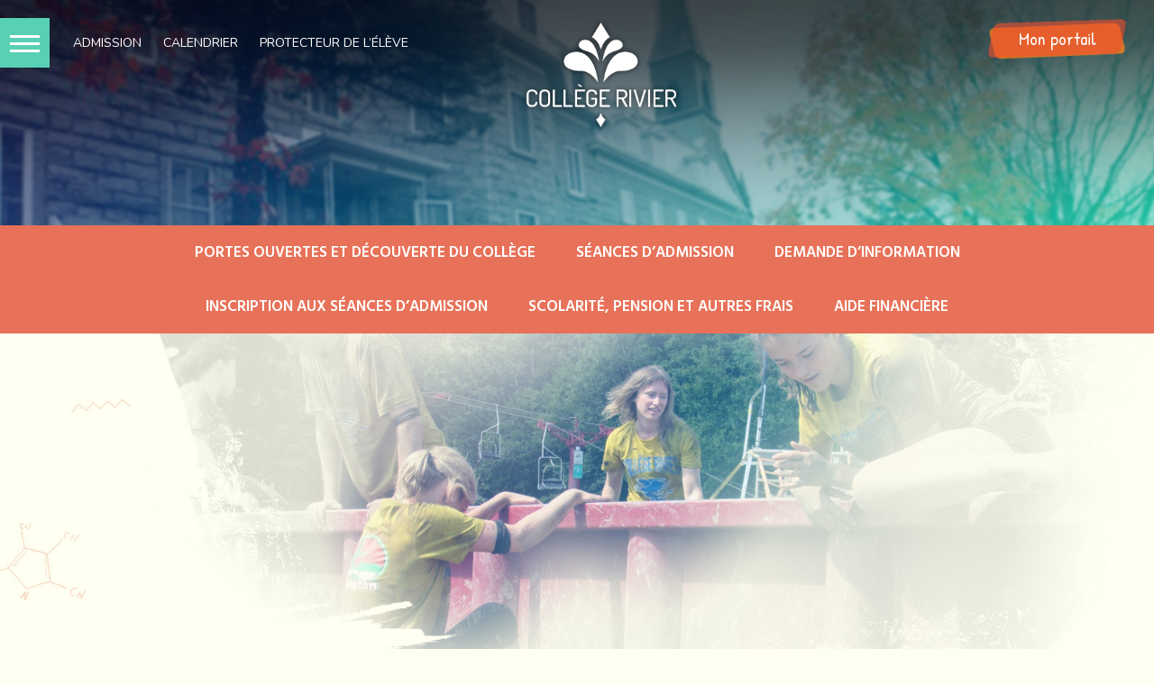

--- FILE ---
content_type: text/html; charset=UTF-8
request_url: https://collegerivier.com/admission/
body_size: 177977
content:
<!DOCTYPE html>
<html class="avada-html-layout-wide avada-html-header-position-top avada-has-site-width-percent avada-is-100-percent-template avada-has-site-width-100-percent avada-header-color-not-opaque avada-mobile-header-color-not-opaque" lang="fr-CA">
<head>
	<meta http-equiv="X-UA-Compatible" content="IE=edge" />
	<meta http-equiv="Content-Type" content="text/html; charset=utf-8"/>
	<meta name="viewport" content="width=device-width, initial-scale=1" />
	<style id="awlb-live-editor">.fusion-builder-live .fusion-builder-live-toolbar .fusion-toolbar-nav > li.fusion-branding .fusion-builder-logo-wrapper .fusiona-avada-logo {background: url( https://collegerivier.com/wp-content/uploads/2022/02/Projex.png ) no-repeat center !important;
				background-size: contain !important;
				width: 30px;
				height: 30px;}.fusion-builder-live .fusion-builder-live-toolbar .fusion-toolbar-nav > li.fusion-branding .fusion-builder-logo-wrapper .fusiona-avada-logo:before {
					display: none;
				}</style><meta name='robots' content='index, follow, max-image-preview:large, max-snippet:-1, max-video-preview:-1' />
<link rel="alternate" hreflang="fr" href="https://collegerivier.com/admission/" />
<link rel="alternate" hreflang="x-default" href="https://collegerivier.com/admission/" />

	<!-- This site is optimized with the Yoast SEO plugin v18.4.1 - https://yoast.com/wordpress/plugins/seo/ -->
	<title>Admission - Collège Rivier</title>
	<link rel="canonical" href="https://collegerivier.com/admission/" />
	<meta property="og:locale" content="fr_CA" />
	<meta property="og:type" content="article" />
	<meta property="og:title" content="Admission - Collège Rivier" />
	<meta property="og:url" content="https://collegerivier.com/admission/" />
	<meta property="og:site_name" content="Collège Rivier" />
	<meta property="article:modified_time" content="2025-01-10T12:41:38+00:00" />
	<meta property="og:image" content="https://collegerivier.com/wp-content/uploads/2017/03/Facebook-CollegeRivier.jpg" />
	<meta property="og:image:width" content="1200" />
	<meta property="og:image:height" content="630" />
	<meta property="og:image:type" content="image/jpeg" />
	<meta name="twitter:card" content="summary_large_image" />
	<script type="application/ld+json" class="yoast-schema-graph">{"@context":"https://schema.org","@graph":[{"@type":"WebSite","@id":"https://collegerivier.com/#website","url":"https://collegerivier.com/","name":"Collège Rivier","description":"Une école à ma façon!","potentialAction":[{"@type":"SearchAction","target":{"@type":"EntryPoint","urlTemplate":"https://collegerivier.com/?s={search_term_string}"},"query-input":"required name=search_term_string"}],"inLanguage":"fr-CA"},{"@type":"WebPage","@id":"https://collegerivier.com/admission/#webpage","url":"https://collegerivier.com/admission/","name":"Admission - Collège Rivier","isPartOf":{"@id":"https://collegerivier.com/#website"},"datePublished":"2017-01-31T20:59:45+00:00","dateModified":"2025-01-10T12:41:38+00:00","breadcrumb":{"@id":"https://collegerivier.com/admission/#breadcrumb"},"inLanguage":"fr-CA","potentialAction":[{"@type":"ReadAction","target":["https://collegerivier.com/admission/"]}]},{"@type":"BreadcrumbList","@id":"https://collegerivier.com/admission/#breadcrumb","itemListElement":[{"@type":"ListItem","position":1,"name":"Accueil","item":"https://collegerivier.com/"},{"@type":"ListItem","position":2,"name":"Admission"}]}]}</script>
	<!-- / Yoast SEO plugin. -->


<link rel='dns-prefetch' href='//www.google.com' />
<link rel='dns-prefetch' href='//fonts.googleapis.com' />
<link rel="alternate" type="application/rss+xml" title="Collège Rivier &raquo; Flux" href="https://collegerivier.com/feed/" />
<link rel="alternate" type="application/rss+xml" title="Collège Rivier &raquo; Flux des commentaires" href="https://collegerivier.com/comments/feed/" />
<link rel="alternate" type="text/calendar" title="Collège Rivier &raquo; Flux iCal" href="https://collegerivier.com/nos-evenements/?ical=1" />
					<link rel="shortcut icon" href="https://collegerivier.com/wp-content/uploads/2017/02/fav16-Collegerivier.png" type="image/x-icon" />
		
					<!-- For iPhone -->
			<link rel="apple-touch-icon" href="https://collegerivier.com/wp-content/uploads/2017/02/fav57-Collegerivier.png">
		
					<!-- For iPhone Retina display -->
			<link rel="apple-touch-icon" sizes="180x180" href="https://collegerivier.com/wp-content/uploads/2017/02/fav114-Collegerivier.png">
		
					<!-- For iPad -->
			<link rel="apple-touch-icon" sizes="152x152" href="https://collegerivier.com/wp-content/uploads/2017/02/fav72-Collegerivier.png">
		
					<!-- For iPad Retina display -->
			<link rel="apple-touch-icon" sizes="167x167" href="https://collegerivier.com/wp-content/uploads/2017/02/fav144-Collegerivier.png">
		
		<link rel='stylesheet' id='tribe-events-pro-mini-calendar-block-styles-css'  href='https://collegerivier.com/wp-content/plugins/events-calendar-pro/src/resources/css/tribe-events-pro-mini-calendar-block.min.css?ver=5.12.0' type='text/css' media='all' />
<link rel='stylesheet' id='la-icon-maneger-style-css'  href='https://collegerivier.com/wp-content/uploads/la_icon_sets/style.min.css?ver=470683fab3b12271543ad6de027f797d' type='text/css' media='all' />
<style id='global-styles-inline-css' type='text/css'>
body{--wp--preset--color--black: #000000;--wp--preset--color--cyan-bluish-gray: #abb8c3;--wp--preset--color--white: #ffffff;--wp--preset--color--pale-pink: #f78da7;--wp--preset--color--vivid-red: #cf2e2e;--wp--preset--color--luminous-vivid-orange: #ff6900;--wp--preset--color--luminous-vivid-amber: #fcb900;--wp--preset--color--light-green-cyan: #7bdcb5;--wp--preset--color--vivid-green-cyan: #00d084;--wp--preset--color--pale-cyan-blue: #8ed1fc;--wp--preset--color--vivid-cyan-blue: #0693e3;--wp--preset--color--vivid-purple: #9b51e0;--wp--preset--gradient--vivid-cyan-blue-to-vivid-purple: linear-gradient(135deg,rgba(6,147,227,1) 0%,rgb(155,81,224) 100%);--wp--preset--gradient--light-green-cyan-to-vivid-green-cyan: linear-gradient(135deg,rgb(122,220,180) 0%,rgb(0,208,130) 100%);--wp--preset--gradient--luminous-vivid-amber-to-luminous-vivid-orange: linear-gradient(135deg,rgba(252,185,0,1) 0%,rgba(255,105,0,1) 100%);--wp--preset--gradient--luminous-vivid-orange-to-vivid-red: linear-gradient(135deg,rgba(255,105,0,1) 0%,rgb(207,46,46) 100%);--wp--preset--gradient--very-light-gray-to-cyan-bluish-gray: linear-gradient(135deg,rgb(238,238,238) 0%,rgb(169,184,195) 100%);--wp--preset--gradient--cool-to-warm-spectrum: linear-gradient(135deg,rgb(74,234,220) 0%,rgb(151,120,209) 20%,rgb(207,42,186) 40%,rgb(238,44,130) 60%,rgb(251,105,98) 80%,rgb(254,248,76) 100%);--wp--preset--gradient--blush-light-purple: linear-gradient(135deg,rgb(255,206,236) 0%,rgb(152,150,240) 100%);--wp--preset--gradient--blush-bordeaux: linear-gradient(135deg,rgb(254,205,165) 0%,rgb(254,45,45) 50%,rgb(107,0,62) 100%);--wp--preset--gradient--luminous-dusk: linear-gradient(135deg,rgb(255,203,112) 0%,rgb(199,81,192) 50%,rgb(65,88,208) 100%);--wp--preset--gradient--pale-ocean: linear-gradient(135deg,rgb(255,245,203) 0%,rgb(182,227,212) 50%,rgb(51,167,181) 100%);--wp--preset--gradient--electric-grass: linear-gradient(135deg,rgb(202,248,128) 0%,rgb(113,206,126) 100%);--wp--preset--gradient--midnight: linear-gradient(135deg,rgb(2,3,129) 0%,rgb(40,116,252) 100%);--wp--preset--duotone--dark-grayscale: url('#wp-duotone-dark-grayscale');--wp--preset--duotone--grayscale: url('#wp-duotone-grayscale');--wp--preset--duotone--purple-yellow: url('#wp-duotone-purple-yellow');--wp--preset--duotone--blue-red: url('#wp-duotone-blue-red');--wp--preset--duotone--midnight: url('#wp-duotone-midnight');--wp--preset--duotone--magenta-yellow: url('#wp-duotone-magenta-yellow');--wp--preset--duotone--purple-green: url('#wp-duotone-purple-green');--wp--preset--duotone--blue-orange: url('#wp-duotone-blue-orange');--wp--preset--font-size--small: 15px;--wp--preset--font-size--medium: 20px;--wp--preset--font-size--large: 30px;--wp--preset--font-size--x-large: 42px;--wp--preset--font-size--normal: 20px;--wp--preset--font-size--xlarge: 40px;--wp--preset--font-size--huge: 60px;}.has-black-color{color: var(--wp--preset--color--black) !important;}.has-cyan-bluish-gray-color{color: var(--wp--preset--color--cyan-bluish-gray) !important;}.has-white-color{color: var(--wp--preset--color--white) !important;}.has-pale-pink-color{color: var(--wp--preset--color--pale-pink) !important;}.has-vivid-red-color{color: var(--wp--preset--color--vivid-red) !important;}.has-luminous-vivid-orange-color{color: var(--wp--preset--color--luminous-vivid-orange) !important;}.has-luminous-vivid-amber-color{color: var(--wp--preset--color--luminous-vivid-amber) !important;}.has-light-green-cyan-color{color: var(--wp--preset--color--light-green-cyan) !important;}.has-vivid-green-cyan-color{color: var(--wp--preset--color--vivid-green-cyan) !important;}.has-pale-cyan-blue-color{color: var(--wp--preset--color--pale-cyan-blue) !important;}.has-vivid-cyan-blue-color{color: var(--wp--preset--color--vivid-cyan-blue) !important;}.has-vivid-purple-color{color: var(--wp--preset--color--vivid-purple) !important;}.has-black-background-color{background-color: var(--wp--preset--color--black) !important;}.has-cyan-bluish-gray-background-color{background-color: var(--wp--preset--color--cyan-bluish-gray) !important;}.has-white-background-color{background-color: var(--wp--preset--color--white) !important;}.has-pale-pink-background-color{background-color: var(--wp--preset--color--pale-pink) !important;}.has-vivid-red-background-color{background-color: var(--wp--preset--color--vivid-red) !important;}.has-luminous-vivid-orange-background-color{background-color: var(--wp--preset--color--luminous-vivid-orange) !important;}.has-luminous-vivid-amber-background-color{background-color: var(--wp--preset--color--luminous-vivid-amber) !important;}.has-light-green-cyan-background-color{background-color: var(--wp--preset--color--light-green-cyan) !important;}.has-vivid-green-cyan-background-color{background-color: var(--wp--preset--color--vivid-green-cyan) !important;}.has-pale-cyan-blue-background-color{background-color: var(--wp--preset--color--pale-cyan-blue) !important;}.has-vivid-cyan-blue-background-color{background-color: var(--wp--preset--color--vivid-cyan-blue) !important;}.has-vivid-purple-background-color{background-color: var(--wp--preset--color--vivid-purple) !important;}.has-black-border-color{border-color: var(--wp--preset--color--black) !important;}.has-cyan-bluish-gray-border-color{border-color: var(--wp--preset--color--cyan-bluish-gray) !important;}.has-white-border-color{border-color: var(--wp--preset--color--white) !important;}.has-pale-pink-border-color{border-color: var(--wp--preset--color--pale-pink) !important;}.has-vivid-red-border-color{border-color: var(--wp--preset--color--vivid-red) !important;}.has-luminous-vivid-orange-border-color{border-color: var(--wp--preset--color--luminous-vivid-orange) !important;}.has-luminous-vivid-amber-border-color{border-color: var(--wp--preset--color--luminous-vivid-amber) !important;}.has-light-green-cyan-border-color{border-color: var(--wp--preset--color--light-green-cyan) !important;}.has-vivid-green-cyan-border-color{border-color: var(--wp--preset--color--vivid-green-cyan) !important;}.has-pale-cyan-blue-border-color{border-color: var(--wp--preset--color--pale-cyan-blue) !important;}.has-vivid-cyan-blue-border-color{border-color: var(--wp--preset--color--vivid-cyan-blue) !important;}.has-vivid-purple-border-color{border-color: var(--wp--preset--color--vivid-purple) !important;}.has-vivid-cyan-blue-to-vivid-purple-gradient-background{background: var(--wp--preset--gradient--vivid-cyan-blue-to-vivid-purple) !important;}.has-light-green-cyan-to-vivid-green-cyan-gradient-background{background: var(--wp--preset--gradient--light-green-cyan-to-vivid-green-cyan) !important;}.has-luminous-vivid-amber-to-luminous-vivid-orange-gradient-background{background: var(--wp--preset--gradient--luminous-vivid-amber-to-luminous-vivid-orange) !important;}.has-luminous-vivid-orange-to-vivid-red-gradient-background{background: var(--wp--preset--gradient--luminous-vivid-orange-to-vivid-red) !important;}.has-very-light-gray-to-cyan-bluish-gray-gradient-background{background: var(--wp--preset--gradient--very-light-gray-to-cyan-bluish-gray) !important;}.has-cool-to-warm-spectrum-gradient-background{background: var(--wp--preset--gradient--cool-to-warm-spectrum) !important;}.has-blush-light-purple-gradient-background{background: var(--wp--preset--gradient--blush-light-purple) !important;}.has-blush-bordeaux-gradient-background{background: var(--wp--preset--gradient--blush-bordeaux) !important;}.has-luminous-dusk-gradient-background{background: var(--wp--preset--gradient--luminous-dusk) !important;}.has-pale-ocean-gradient-background{background: var(--wp--preset--gradient--pale-ocean) !important;}.has-electric-grass-gradient-background{background: var(--wp--preset--gradient--electric-grass) !important;}.has-midnight-gradient-background{background: var(--wp--preset--gradient--midnight) !important;}.has-small-font-size{font-size: var(--wp--preset--font-size--small) !important;}.has-medium-font-size{font-size: var(--wp--preset--font-size--medium) !important;}.has-large-font-size{font-size: var(--wp--preset--font-size--large) !important;}.has-x-large-font-size{font-size: var(--wp--preset--font-size--x-large) !important;}
</style>
<link rel='stylesheet' id='contact-form-7-css'  href='https://collegerivier.com/wp-content/plugins/contact-form-7/includes/css/styles.css?ver=5.5.6' type='text/css' media='all' />
<link rel='stylesheet' id='sf_styles-css'  href='https://collegerivier.com/wp-content/plugins/superfly-menu/css/public.min.css?ver=470683fab3b12271543ad6de027f797d' type='text/css' media='all' />
<link rel='stylesheet' id='sf-google-font-css'  href='//fonts.googleapis.com/css?family=Nunito&#038;ver=470683fab3b12271543ad6de027f797d' type='text/css' media='all' />
<link rel='stylesheet' id='sf-google-font-subheader-css'  href='//fonts.googleapis.com/css?family=Nunito&#038;ver=470683fab3b12271543ad6de027f797d' type='text/css' media='all' />
<link rel='stylesheet' id='wpml-legacy-horizontal-list-0-css'  href='//collegerivier.com/wp-content/plugins/sitepress-multilingual-cms/templates/language-switchers/legacy-list-horizontal/style.min.css?ver=1' type='text/css' media='all' />
<link rel='stylesheet' id='fusion-dynamic-css-css'  href='https://collegerivier.com/wp-content/uploads/fusion-styles/8139f9c2c84116c89a2ffb0c39459a93.min.css?ver=3.6.1' type='text/css' media='all' />
<link rel='stylesheet' id='child-style-css'  href='https://collegerivier.com/wp-content/themes/College-Rivier/style.css?ver=470683fab3b12271543ad6de027f797d' type='text/css' media='all' />
<link rel='stylesheet' id='fusion-child-stylesheet3-css'  href='https://collegerivier.com/wp-content/themes/College-Rivier/media.css?ver=470683fab3b12271543ad6de027f797d' type='text/css' media='all' />
<script type='text/javascript' src='https://collegerivier.com/wp-content/plugins/superfly-menu/includes/vendor/looks_awesome/icon_manager/js/md5.js?ver=1.0,0' id='la-icon-manager-md5-js'></script>
<script type='text/javascript' src='https://collegerivier.com/wp-content/plugins/superfly-menu/includes/vendor/looks_awesome/icon_manager/js/util.js?ver=1.0,0' id='la-icon-manager-util-js'></script>
<script type='text/javascript' src='https://collegerivier.com/wp-includes/js/jquery/jquery.min.js?ver=3.6.0' id='jquery-core-js'></script>
<script type='text/javascript' src='https://collegerivier.com/wp-includes/js/jquery/jquery-migrate.min.js?ver=3.3.2' id='jquery-migrate-js'></script>
<script type='text/javascript' src='https://collegerivier.com/wp-content/themes/College-Rivier/functions.js?ver=1.1' id='fusion-child-script-js'></script>
<script type='text/javascript' id='sf_main-js-extra'>
/* <![CDATA[ */
var SF_Opts = {"social":{"facebook":"https:\/\/www.facebook.com\/collegerivier1870\/","twitter":"https:\/\/twitter.com\/collegerivier","youtube":"https:\/\/www.youtube.com\/channel\/UCQtSDK9Kh7JKeQ2BydfWotA","email":"crivier@crivier.qc.ca"},"search":"hidden","blur":"blur","fade":"no","test_mode":"","hide_def":"","mob_nav":"","sidebar_style":"side","sidebar_behaviour":"slide","alt_menu":"","sidebar_pos":"left","width_panel_1":"400","width_panel_2":"400","width_panel_3":"400","width_panel_4":"400","base_color":"#58d2aa","opening_type":"click","sub_type":"","sub_opening_type":"hover","label":"metro","label_top":"20px","label_size":"55px","label_vis":"visible","item_padding":"12","bg":"https:\/\/collegerivier.com\/wp-content\/uploads\/2017\/02\/bg-main-menu-first.jpg","path":"https:\/\/collegerivier.com\/wp-content\/plugins\/superfly-menu\/img\/","menu":"{\"3\":{\"term_id\":3,\"name\":\"Main menu\",\"loc\":{\"pages\":{\"2\":1,\"9\":1,\"10\":1,\"11\":1,\"12\":1,\"13\":1,\"14\":1,\"15\":1,\"16\":1,\"17\":1,\"18\":1,\"19\":1,\"20\":1,\"21\":1,\"22\":1,\"23\":1,\"24\":1,\"25\":1,\"26\":1,\"27\":1,\"28\":1,\"29\":1,\"30\":1,\"31\":1,\"32\":1,\"33\":1,\"34\":1,\"35\":1,\"36\":1,\"37\":1,\"38\":1,\"39\":1,\"40\":1,\"41\":1,\"42\":1,\"43\":1,\"44\":1,\"45\":1,\"46\":1,\"47\":1,\"48\":1,\"49\":1,\"50\":1,\"51\":1,\"52\":1,\"53\":1,\"54\":1,\"55\":1,\"56\":1,\"57\":1,\"58\":1,\"59\":1,\"60\":1,\"61\":1,\"62\":1,\"63\":1,\"64\":1,\"65\":1,\"66\":1,\"67\":1,\"68\":1,\"69\":1,\"70\":1,\"71\":1,\"72\":1,\"73\":1,\"74\":1,\"75\":1,\"76\":1,\"132\":1},\"cposts\":{\"slide\":1,\"avada_portfolio\":1,\"avada_faq\":1,\"themefusion_elastic\":1,\"tribe_events\":1,\"tribe-ea-record\":1,\"header\":1,\"footer\":1},\"cats\":{\"1\":1},\"taxes\":[],\"langs\":[],\"wp_pages\":{\"front\":1,\"home\":1,\"archive\":1,\"single\":1,\"forbidden\":1,\"search\":1},\"ids\":[\"\"]},\"isDef\":true}}","togglers":"","subMenuSupport":"yes","subMenuSelector":"sub-menu, children","activeClassSelector":"current-menu-item","allowedTags":"DIV, NAV, UL, OL, LI, A, P, H1, H2, H3, H4, SPAN","menuData":{"85":"img=&icon_manager_search=&la_icon_manager_menu-item-85_custom=&icon=&icon_color=&sline=&chapter=&content=&bg=&width=","96":"img=&icon_manager_search=&la_icon_manager_menu-item-96_custom=&icon=&icon_color=&sline=&chapter=&content=&bg=&width="},"siteBase":"https:\/\/collegerivier.com","plugin_ver":"4.1.9"};
/* ]]> */
</script>
<script type='text/javascript' src='https://collegerivier.com/wp-content/plugins/superfly-menu/js/public.min.js?ver=4.1.9' id='sf_main-js'></script>
<link rel="https://api.w.org/" href="https://collegerivier.com/wp-json/" /><link rel="alternate" type="application/json" href="https://collegerivier.com/wp-json/wp/v2/pages/58" /><link rel="EditURI" type="application/rsd+xml" title="RSD" href="https://collegerivier.com/xmlrpc.php?rsd" />
<link rel="wlwmanifest" type="application/wlwmanifest+xml" href="https://collegerivier.com/wp-includes/wlwmanifest.xml" /> 

<link rel='shortlink' href='https://collegerivier.com/?p=58' />
<link rel="alternate" type="application/json+oembed" href="https://collegerivier.com/wp-json/oembed/1.0/embed?url=https%3A%2F%2Fcollegerivier.com%2Fadmission%2F" />
<link rel="alternate" type="text/xml+oembed" href="https://collegerivier.com/wp-json/oembed/1.0/embed?url=https%3A%2F%2Fcollegerivier.com%2Fadmission%2F&#038;format=xml" />
<meta name="generator" content="WPML ver:4.5.4 stt:1,4;" />
<script>
    var SFM_is_mobile = (function () {
        var n = navigator.userAgent;
        var reg = new RegExp('Android\s([0-9\.]*)')
        var match = n.toLowerCase().match(reg);
        var android =  match ? parseFloat(match[1]) : false;
        if (android && android < 3.6) return

        return n.match(/Android|BlackBerry|IEMobile|iPhone|iPad|iPod|Opera Mini/i)
    })();

	var SFM_skew_disabled = (function($){
		var window_width = $(window).width();
		var sfm_width = 400;
		if(sfm_width * 2 >= window_width){
			return true;
		}
		return false;
	})(jQuery);

    (function(){
        var mob_bar = '';
        var pos = 'left';
        var iconbar = '';
        var classes = SFM_is_mobile ? (mob_bar ? 'sfm-mobile sfm-mob-nav' : 'sfm-mobile'): 'sfm-no-mobile';
        classes += ' sfm-pos-' + pos;
        classes += iconbar ? ' sfm-bar' : '';
		classes += SFM_skew_disabled ? ' sfm-skew-disabled' : '';
        document.getElementsByTagName('html')[0].className = document.getElementsByTagName('html')[0].className + ' ' + classes;
    })()
</script>
<style id="superfly-dynamic-styles">

	#sfm-sidebar.sfm-vertical-nav .sfm-has-child-menu .sfm-sm-indicator i:after {
		content: '\e610';
		-webkit-transition: all 0.3s cubic-bezier(0.215, 0.061, 0.355, 1);
		-moz-transition: all 0.3s cubic-bezier(0.215, 0.061, 0.355, 1);
		-o-transition: all 0.3s cubic-bezier(0.215, 0.061, 0.355, 1);
		transition: all 0.3s cubic-bezier(0.215, 0.061, 0.355, 1);
		-webkit-backface-visibility: hidden;
		display: inline-block;
	}

    .sfm-navicon, .sfm-navicon:after, .sfm-navicon:before, .sfm-sidebar-close:before, .sfm-sidebar-close:after {
       height: 3px !important;
    }
    .sfm-label-square .sfm-navicon-button, .sfm-label-rsquare .sfm-navicon-button, .sfm-label-circle .sfm-navicon-button {
        border-width: 3px !important;
    }

    .sfm-vertical-nav .sfm-submenu-visible > a .sfm-sm-indicator i:after {
		-webkit-transform: rotate(180deg);
		-moz-transform: rotate(180deg);
		-ms-transform: rotate(180deg);
		-o-transform: rotate(180deg);
		transform: rotate(180deg);
	}

	#sfm-mob-navbar .sfm-navicon-button:after {
		/*width: 30px;*/
	}

	.sfm-pos-right .sfm-vertical-nav .sfm-has-child-menu > a:before {
		display: none;
	}

	#sfm-sidebar.sfm-vertical-nav .sfm-menu .sfm-sm-indicator {
		background: rgba(255,255,255,0.085);
	}

	.sfm-pos-right #sfm-sidebar.sfm-vertical-nav .sfm-menu li a {
		/*padding-left: 10px !important;*/
	}

	.sfm-pos-right #sfm-sidebar.sfm-vertical-nav .sfm-sm-indicator {
		left: auto;
		right: 0;
	}



.sfm-mobile #sfm-sidebar.sfm-compact-header .sfm-logo img {
	max-height: 75px;
}

#sfm-sidebar.sfm-compact .sfm-nav {
	min-height: 50vh;
	height: auto;
	max-height: none;
	margin-top: 0px;
}

#sfm-sidebar.sfm-compact-footer .sfm-social {
	margin-top: 30px;
	margin-bottom: 10px;
	position: relative;
}

#sfm-sidebar.sfm-compact .sfm-sidebar-bg {
	min-height: 150%;
}

#sfm-sidebar.sfm-compact  input[type=search] {
	font-size: 16px;
}
/*}*/

#sfm-sidebar .sfm-sidebar-bg, #sfm-sidebar .sfm-social {
	background-color: #58d2aa !important;
}

#sfm-sidebar .sfm-sidebar-bg  {
	background-color: rgba(0,0,0,0.7) !important;
}

#sfm-sidebar .sfm-social {
	background-color: transparent !important;
}
.sfm-sidebar-slide.sfm-body-pushed .sfm-rollback {
   opacity: 0;
}

#sfm-sidebar, .sfm-sidebar-bg, #sfm-sidebar .sfm-nav, #sfm-sidebar .sfm-logo, #sfm-sidebar .sfm-social, .sfm-style-toolbar .sfm-copy {
	width: 400px;
}
#sfm-sidebar:not(.sfm-iconbar) .sfm-menu li > a span{
	max-width: calc(400px - 80px);}
#sfm-sidebar .sfm-social {
	background-color: transparent !important;
}

        .sfm-sidebar-bg {
        background-image: url(https://collegerivier.com/wp-content/uploads/2017/02/bg-main-menu-first.jpg);
        background-repeat: no-repeat;
        -webkit-background-size: cover;
        -moz-background-size: cover;
        background-size: cover;
        background-position: 0 0;
    }
    #sfm-sidebar .sfm-social {
        background-color: transparent !important;
    }
    
.sfm-no-mobile #sfm-sidebar .sfm-menu-level-0 a:before,
.sfm-no-mobile #sfm-sidebar .sfm-menu-level-0 .sfm-active-item a:before,
.sfm-no-mobile #sfm-sidebar .sfm-menu-level-0 .sfm-active-smooth a:before {
	background-color: #58d2aa;
}

#sfm-sidebar .sfm-view-level-1 .sfm-menu a:before,
#sfm-sidebar .sfm-view-level-1 .sfm-menu .sfm-active-item a:before {
	background-color: #58d2aa;
}

#sfm-sidebar .sfm-view-level-2 .sfm-menu a:before,
#sfm-sidebar .sfm-view-level-2 .sfm-menu .sfm-active-item a:before {
	background-color: #58d2aa;
}

#sfm-sidebar .sfm-view-level-3 .sfm-menu a:before,
#sfm-sidebar .sfm-view-level-3 .sfm-menu .sfm-active-item a:before {
	background-color: #58d2aa;
}


#sfm-sidebar .sfm-menu li a,
#sfm-sidebar .sfm-chapter,
#sfm-sidebar .widget-area,
.sfm-search-form input {
	padding-left: 28px !important;
}

#sfm-sidebar.sfm-compact  .sfm-social li {
	text-align: left;
}

#sfm-sidebar.sfm-compact  .sfm-social:before {
	right: auto;
	left: auto;
left: 10%;
}


#sfm-sidebar:after {
	display: none !important;
}

#sfm-sidebar .search-form {
	display: none !important;
}




#sfm-sidebar,
.sfm-pos-right .sfm-sidebar-slide.sfm-body-pushed #sfm-mob-navbar {
	-webkit-transform: translate(-400px,0);
	-moz-transform: translate(-400px,0);
	-ms-transform: translate(-400px,0);
	-o-transform: translate(-400px,0);
	transform: translate(-400px,0);
	-webkit-transform: translate3d(-400px,0,0);
	-moz-transform: translate3d(-400px,0,0);
	-ms-transform: translate3d(-400px,0,0);
	-o-transform: translate3d(-400px,0,0);
	transform: translate3d(-400px,0,0);
}

.sfm-pos-right #sfm-sidebar, .sfm-sidebar-slide.sfm-body-pushed #sfm-mob-navbar {
	-webkit-transform: translate(400px,0);
	-moz-transform: translate(400px,0);
	-ms-transform: translate(400px,0);
	-o-transform: translate(400px,0);
	transform: translate(400px,0);
	-webkit-transform: translate3d(400px,0,0);
	-moz-transform: translate3d(400px,0,0);
	-ms-transform: translate3d(400px,0,0);
	-o-transform: translate3d(400px,0,0);
	transform: translate3d(400px,0,0);
}

.sfm-pos-left #sfm-sidebar .sfm-view-level-1 {
	left: 400px;
	width: 400px;
	-webkit-transform: translate(-400px,0);
	-moz-transform: translate(-400px,0);
	-ms-transform: translate(-400px,0);
	-o-transform: translate(-400px,0);
	transform: translate(-400px,0);
	-webkit-transform: translate3d(-400px,0,0);
	-moz-transform: translate3d(-400px,0,0);
	-ms-transform: translate3d(-400px,0,0);
	-o-transform: translate3d(-400px,0,0);
	transform: translate3d(-400px,0,0);
}

.sfm-pos-right #sfm-sidebar .sfm-view-level-1 {
	left: auto;
	right: 400px;
	width: 400px;
	-webkit-transform: translate(400px,0);
	-moz-transform: translate(400px,0);
	-ms-transform: translate(400px,0);
	-o-transform: translate(400px,0);
	transform: translate(400px,0);
	-webkit-transform: translate3d(400px,0,0);
	-moz-transform: translate3d(400px,0,0);
	-ms-transform: translate3d(400px,0,0);
	-o-transform: translate3d(400px,0,0);
	transform: translate3d(400px,0,0);
}

.sfm-pos-left #sfm-sidebar .sfm-view-level-2 {
	left: 800px;
	width: 400px;
	-webkit-transform: translate(-1200px,0);
	-moz-transform: translate(-1200px,0);
	-ms-transform: translate(-1200px,0);
	-o-transform: translate(-1200px,0);
	transform: translate(-1200px,0);
	-webkit-transform: translate3d(-1200px,0,0);
	-moz-transform: translate3d(-1200px,0,0);
	-ms-transform: translate3d(-1200px,0,0);
	-o-transform: translate3d(-1200px,0,0);
	transform: translate3d(-1200px,0,0);
}

.sfm-pos-right #sfm-sidebar .sfm-view-level-2
{
	left: auto;
	right: 800px;
	width: 400px;
	-webkit-transform: translate(1200px,0);
	-moz-transform: translate(1200px,0);
	-ms-transform: translate(1200px,0);
	-o-transform: translate(1200px,0);
	transform: translate(1200px,0);
	-webkit-transform: translate3d(1200px,0,0);
	-moz-transform: translate3d(1200px,0,0);
	-ms-transform: translate3d(1200px,0,0);
	-o-transform: translate3d(1200px,0,0);
	transform: translate3d(1200px,0,0);
}

.sfm-pos-left #sfm-sidebar .sfm-view-level-3 {
	left: 1200px;
	width: 400px;
	-webkit-transform: translate(-1200px,0);
	-moz-transform: translate(-1200px,0);
	-ms-transform: translate(-1200px,0);
	-o-transform: translate(-1200px,0);
	transform: translate(-1200px,0);
	-webkit-transform: translate3d(-1200px,0,0);
	-moz-transform: translate3d(-1200px,0,0);
	-ms-transform: translate3d(-1200px,0,0);
	-o-transform: translate3d(-1200px,0,0);
	transform: translate3d(-1200px,0,0);
}

.sfm-pos-right #sfm-sidebar .sfm-view-level-3 {
	left: auto;
	right: 1200px;
	width: 400px;
	-webkit-transform: translate(1200px,0);
	-moz-transform: translate(1200px,0);
	-ms-transform: translate(1200px,0);
	-o-transform: translate(1200px,0);
	transform: translate(1200px,0);
	-webkit-transform: translate3d(1200px,0,0);
	-moz-transform: translate3d(1200px,0,0);
	-ms-transform: translate3d(1200px,0,0);
	-o-transform: translate3d(1200px,0,0);
	transform: translate3d(1200px,0,0);
}

.sfm-view-pushed-1 #sfm-sidebar .sfm-view-level-2 {
	-webkit-transform: translate(-400px,0);
	-moz-transform: translate(-400px,0);
	-ms-transform: translate(-400px,0);
	-o-transform: translate(-400px,0);
	transform: translate(-400px,0);
	-webkit-transform: translate3d(-400px,0,0);
	-moz-transform: translate3d(-400px,0,0);
	-ms-transform: translate3d(-400px,0,0);
	-o-transform: translate3d(-400px,0,0);
	transform: translate3d(-400px,0,0);
}

.sfm-pos-right .sfm-view-pushed-1 #sfm-sidebar .sfm-view-level-2 {
	-webkit-transform: translate(400px,0);
	-moz-transform: translate(400px,0);
	-ms-transform: translate(400px,0);
	-o-transform: translate(400px,0);
	transform: translate(400px,0);
	-webkit-transform: translate3d(400px,0,0);
	-moz-transform: translate3d(400px,0,0);
	-ms-transform: translate3d(400px,0,0);
	-o-transform: translate3d(400px,0,0);
	transform: translate3d(400px,0,0);
}

.sfm-view-pushed-2 #sfm-sidebar .sfm-view-level-3 {
	-webkit-transform: translate(-400px,0);
	-moz-transform: translate(-400px,0);
	-ms-transform: translate(-400px,0);
	-o-transform: translate(-400px,0);
	transform: translate(-400px,0);
	-webkit-transform: translate3d(-400px,0,0);
	-moz-transform: translate3d(-400px,0,0);
	-ms-transform: translate3d(-400px,0,0);
	-o-transform: translate3d(-400px,0,0);
	transform: translate3d(-400px,0,0);
}

.sfm-pos-right .sfm-view-pushed-2 #sfm-sidebar .sfm-view-level-3 {
	-webkit-transform: translate(400px,0);
	-moz-transform: translate(400px,0);
	-ms-transform: translate(400px,0);
	-o-transform: translate(400px,0);
	transform: translate(400px,0);
	-webkit-transform: translate3d(400px,0,0);
	-moz-transform: translate3d(400px,0,0);
	-ms-transform: translate3d(400px,0,0);
	-o-transform: translate3d(400px,0,0);
	transform: translate3d(400px,0,0);
}

#sfm-sidebar .sfm-view-level-1, #sfm-sidebar ul.sfm-menu-level-1 {
	background: #58d2aa;
}


#sfm-sidebar .sfm-menu a img{
	max-width: 40px;
	max-height: 40px;
}
#sfm-sidebar .sfm-menu .la_icon{
	font-size: 40px;
	min-width: 40px;
	min-height: 40px;
}

#sfm-sidebar li.sfm-active-class > a {
	background: #58d2aa;
}

#sfm-sidebar .sfm-view-level-2, #sfm-sidebar ul.sfm-menu-level-2 {
	background: #58d2aa;
}

#sfm-sidebar .sfm-view-level-3, #sfm-sidebar ul.sfm-menu-level-3 {
	background: #58d2aa;
}

#sfm-sidebar .sfm-menu-level-0 li, #sfm-sidebar .sfm-menu-level-0 li a, .sfm-title h3 {
	color: #37214c;
}

#sfm-sidebar .sfm-menu li a, #sfm-sidebar .sfm-chapter, #sfm-sidebar .sfm-search-form {
	padding: 12px 0;
	text-transform: uppercase;
}

#sfm-sidebar .sfm-search-form span {
	top: 17px;
}

#sfm-sidebar {
	font-family: Nunito;
}

#sfm-sidebar .sfm-sm-indicator {
	line-height: 22px;
}

#sfm-sidebar .sfm-search-form input {
	font-size: 22px;
}

#sfm-sidebar .sfm-menu li a, #sfm-sidebar .sfm-menu .sfm-chapter {
	font-family: Nunito;
	font-weight: normal;
	font-size: 22px;
	text-align: left;
	-moz-font-smoothing: antialiased;
	-webkit-font-smoothing: antialiased;
	font-smoothing: antialiased;
	text-rendering: optimizeLegibility;
}
#sfm-sidebar .sfm-widget,
#sfm-sidebar .widget-area{
	text-align: left;
}
#sfm-sidebar .sfm-menu .sfm-chapter {
	font-size: 22px;
	margin-top: 12px;
}
#sfm-sidebar .sfm-menu .sfm-chapter div{
	font-family: Nunito;
	font-size: 22px;
}
.sfm-rollback a {
	font-family: Nunito;
}
#sfm-sidebar .sfm-menu .la_icon{
	color: #37214c;
}

#sfm-sidebar .sfm-menu-level-0 li .sfm-sm-indicator i,#sfm-sidebar .sfm-menu-level-0 .sfm-sl, .sfm-title h2, .sfm-social:after {
	color: #37214c;
}#sfm-sidebar .sfm-menu-level-1 li .sfm-sm-indicator i,#sfm-sidebar .sfm-menu-level-1 .sfm-sl {
	 color: #37214c;
 }#sfm-sidebar .sfm-menu-level-2 li .sfm-sm-indicator i,#sfm-sidebar .sfm-menu-level-2 .sfm-sl {
	  color: #37214c;
  }#sfm-sidebar .sfm-menu-level-3 li .sfm-sm-indicator i,#sfm-sidebar .sfm-menu-level-3 .sfm-sl {
	   color: #37214c;
   }
    .sfm-menu-level-0 .sfm-chapter {
        color: #00FFB8 !important;
    }    .sfm-menu-level-1 .sfm-chapter {
        color: #00FFB8 !important;
    }    .sfm-menu-level-2 .sfm-chapter {
        color: #00FFB8 !important;
    }    .sfm-menu-level-3 .sfm-chapter {
        color: #00FFB8 !important;
    }
#sfm-sidebar .sfm-view-level-1 li a,
#sfm-sidebar .sfm-menu-level-1 li a{
	color: #37214c;
	border-color: #37214c;
}

#sfm-sidebar:after {
	background-color: #58d2aa;
}

#sfm-sidebar .sfm-view-level-2 li a,
#sfm-sidebar .sfm-menu-level-2 li a{
	color: #37214c;
	border-color: #37214c;
}

#sfm-sidebar .sfm-view-level-3 li a,
#sfm-sidebar .sfm-menu-level-3 li a {
	color: #37214c;
	border-color: #37214c;
}

.sfm-navicon-button {
	top: 20px;
}

.sfm-mobile .sfm-navicon-button {
	top: 20px;
}

	.sfm-navicon-button {
	left: 0px !important;;
}
.sfm-mobile .sfm-navicon-button {
	left: inherit;
}

.sfm-no-mobile.sfm-pos-left.sfm-bar body, .sfm-no-mobile.sfm-pos-left.sfm-bar #wpadminbar {
padding-left: 400px !important;
}
.sfm-no-mobile.sfm-pos-right.sfm-bar body, .sfm-no-mobile.sfm-pos-right.sfm-bar #wpadminbar {
padding-right: 400px !important;
}
.sfm-navicon:after,
.sfm-label-text .sfm-navicon:after,
.sfm-label-none .sfm-navicon:after {
	top: -8px;
}
.sfm-navicon:before,
.sfm-label-text .sfm-navicon:before,
.sfm-label-none .sfm-navicon:before {
	top: 8px;
}

.sfm-body-pushed #sfm-overlay, body[class*="sfm-view-pushed"] #sfm-overlay {
	opacity: 0.9;
}
.sfm-body-pushed #sfm-overlay, body[class*="sfm-view-pushed"] #sfm-overlay {
	cursor: url("https://collegerivier.com/wp-content/plugins/superfly-menu/img/close3.png") 16 16,pointer;
}



.sfm-style-skew #sfm-sidebar .sfm-social{
	height: auto;
	/*min-height: 75px;*/
}
.sfm-style-skew #sfm-sidebar .sfm-menu-level-0 li:hover,
.sfm-style-skew #sfm-sidebar .sfm-menu-level-0 li a:hover{
	color: #00FFB8;
}
.sfm-theme-top .sfm-sidebar-bg,
.sfm-theme-bottom .sfm-sidebar-bg{
	width: 800px;
}
/* Pos left */
.sfm-theme-top .sfm-sidebar-bg{
	-webkit-transform: translate3d(-400px,0,0) skewX(-20.65deg);
	-moz-transform: translate3d(-400px,0,0) skewX(-20.65deg);
	-ms-transform: translate3d(-400px,0,0) skewX(-20.65deg);
	-o-transform: translate3d(-400px,0,0) skewX(-20.65deg);
	transform: translate3d(-400px,0,0) skewX(-20.65deg);
}
.sfm-theme-bottom .sfm-sidebar-bg{
	-webkit-transform: translate3d(-800px,0,0) skewX(20.65deg);
	-moz-transform: translate3d(-800px,0,0) skewX(20.65deg);
	-ms-transform: translate3d(-800px,0,0) skewX(20.65deg);
	-o-transform: translate3d(-800px,0,0) skewX(20.65deg);
	transform: translate3d(-400px,0,0) skewX(20.65deg);
}
/* Pos right */
.sfm-pos-right .sfm-theme-top .sfm-sidebar-bg{
	-webkit-transform: translate3d(-0px,0,0) skewX(20.65deg);
	-moz-transform: translate3d(-0px,0,0) skewX(20.65deg);
	-ms-transform: translate3d(-0px,0,0) skewX(20.65deg);
	-o-transform: translate3d(-0px,0,0) skewX(20.65deg);
	transform: translate3d(-0px,0,0) skewX(20.65deg);
}
.sfm-pos-right .sfm-theme-bottom .sfm-sidebar-bg{
	-webkit-transform: translate3d(-0px,0,0) skewX(-20.65deg);
	-moz-transform: translate3d(-0px,0,0) skewX(-20.65deg);
	-ms-transform: translate3d(-0px,0,0) skewX(-20.65deg);
	-o-transform: translate3d(-0px,0,0) skewX(-20.65deg);
	transform: translate3d(-0px,0,0) skewX(-20.65deg);
}
.sfm-sidebar-exposed.sfm-theme-top .sfm-sidebar-bg,
.sfm-sidebar-always .sfm-theme-top .sfm-sidebar-bg{
	-webkit-transform: translate3d(-204px,0,0) skewX(-20.65deg);
	-moz-transform: translate3d(-204px,0,0) skewX(-20.65deg);
	-ms-transform: translate3d(-204px,0,0) skewX(-20.65deg);
	-o-transform: translate3d(-204px,0,0) skewX(-20.65deg);
	transform: translate3d(-204px,0,0) skewX(-20.65deg);
}
.sfm-pos-right .sfm-sidebar-exposed.sfm-theme-top .sfm-sidebar-bg,
.sfm-pos-right .sfm-sidebar-always .sfm-theme-top .sfm-sidebar-bg{
	-webkit-transform: translate3d(-400px,0,0) skewX(20.65deg);
	-moz-transform: translate3d(-400px,0,0) skewX(20.65deg);
	-ms-transform: translate3d(-400px,0,0) skewX(20.65deg);
	-o-transform: translate3d(-400px,0,0) skewX(20.65deg);
	transform: translate3d(-200px,0,0) skewX(20.65deg);
}
.sfm-sidebar-exposed.sfm-theme-bottom .sfm-sidebar-bg,
.sfm-sidebar-always .sfm-theme-bottom .sfm-sidebar-bg{
	-webkit-transform: translate3d(0,0,0) skewX(20.65deg);
	-moz-transform: translate3d(0,0,0) skewX(20.65deg);
	-ms-transform: translate3d(0,0,0) skewX(20.65deg);
	-o-transform: translate3d(0,0,0) skewX(20.65deg);
	transform: translate3d(0,0,0) skewX(20.65deg);
}
.sfm-pos-right .sfm-sidebar-exposed.sfm-theme-bottom .sfm-sidebar-bg,
.sfm-pos-right .sfm-sidebar-always .sfm-theme-bottom .sfm-sidebar-bg{
	-webkit-transform: translate3d(-404px,0,0) skewX(-20.65deg);
	-moz-transform: translate3d(-404px,0,0) skewX(-20.65deg);
	-ms-transform: translate3d(-404px,0,0) skewX(-20.65deg);
	-o-transform: translate3d(-404px,0,0) skewX(-20.65deg);
	transform: translate3d(-404px,0,0) skewX(-20.65deg);
}

/* Always visible */
.sfm-sidebar-always.sfm-theme-top .sfm-sidebar-bg{
	-webkit-transform: skewX(-20.65deg);
	-moz-transform: skewX(-20.65deg);
	-ms-transform: skewX(-20.65deg);
	-o-transform: skewX(-20.65deg);
	transform: skewX(-20.65deg);
}
.sfm-pos-right .sfm-sidebar-always.sfm-theme-top .sfm-sidebar-bg{
	-webkit-transform: skewX(20.65deg);
	-moz-transform: skewX(20.65deg);
	-ms-transform: skewX(20.65deg);
	-o-transform: skewX(20.65deg);
	transform: skewX(20.65deg);
}
.sfm-sidebar-always.sfm-theme-bottom .sfm-sidebar-bg{
	-webkit-transform: skewX(-160.65deg);
	-moz-transform: skewX(-160.65deg);
	-ms-transform: skewX(-160.65deg);
	-o-transform: skewX(-160.65deg);
	transform: skewX(-160.65deg);
}
.sfm-pos-right .sfm-sidebar-always.sfm-theme-bottom .sfm-sidebar-bg{
	-webkit-transform: skewX(160.65deg);
	-moz-transform: skewX(160.65deg);
	-ms-transform: skewX(160.65deg);
	-o-transform: skewX(160.65deg);
	transform: skewX(160.65deg);
}

.sfm-navicon,
.sfm-navicon:after,
.sfm-navicon:before,
.sfm-label-metro .sfm-navicon-button,
#sfm-mob-navbar {
	background-color: #58d0b3;
}

.sfm-label-metro .sfm-navicon,
#sfm-mob-navbar .sfm-navicon,
.sfm-label-metro .sfm-navicon:after,
#sfm-mob-navbar .sfm-navicon:after,
.sfm-label-metro .sfm-navicon:before,
#sfm-mob-navbar .sfm-navicon:before  {
	background-color: #ffffff;
}
.sfm-navicon-button .sf_label_icon{
	color: #ffffff;
}

.sfm-label-square .sfm-navicon-button,
.sfm-label-rsquare .sfm-navicon-button,
.sfm-label-circle .sfm-navicon-button {
	color: #58d0b3;
}

.sfm-navicon-button .sf_label_icon{
	width: 55px;
	height: 55px;
	font-size: calc(55px * .6);
}
.sfm-navicon-button .sf_label_icon.la_icon_manager_custom{
	width: 55px;
	height: 55px;
}
.sfm-navicon-button.sf_label_default{
	width: 55px;
	height: 55px;
}

#sfm-sidebar [class*="sfm-icon-"] {
	color: #37214c;
}

#sfm-sidebar .sfm-social li {
	border-color: #37214c;
}

#sfm-sidebar .sfm-social a {
	color: #37214c;
}

#sfm-sidebar .sfm-search-form {
	background-color: rgba(255, 255, 255, 0.05);
}

@font-face {
	font-family: 'sfm-icomoon';
	src:url('https://collegerivier.com/wp-content/plugins/superfly-menu/img/fonts/icomoon.eot?wehgh4');
	src: url('https://collegerivier.com/wp-content/plugins/superfly-menu/img/fonts/icomoon.svg?wehgh4#icomoon') format('svg'),
	url('https://collegerivier.com/wp-content/plugins/superfly-menu/img/fonts/icomoon.eot?#iefixwehgh4') format('embedded-opentype'),
	url('https://collegerivier.com/wp-content/plugins/superfly-menu/img/fonts/icomoon.woff?wehgh4') format('woff'),
	url('https://collegerivier.com/wp-content/plugins/superfly-menu/img/fonts/icomoon.ttf?wehgh4') format('truetype');
	font-weight: normal;
	font-style: normal;
}

	#sfm-sidebar li:hover span[class*='fa-'] {
		opacity: 1 !important;
	}
</style>


<script>

    (function (){
        var insertListener = function(event){
            if (event.animationName == "bodyArrived") {
                afterContentArrived();
            }
        }
        var timer, _timer;
        var transition = '';

        if (document.addEventListener && false) {
            document.addEventListener("animationstart", insertListener, false); // standard + firefox
            document.addEventListener("MSAnimationStart", insertListener, false); // IE
            document.addEventListener("webkitAnimationStart", insertListener, false); // Chrome + Safari
        } else {
            timer = setInterval(function(){
                if (document.body) { //
                    clearInterval(timer);
                    afterContentArrived();
                }
            },14);
        }

        function afterContentArrived() {
            clearTimeout(_timer);

            if (window.jQuery) {
                jQuery('body').fadeIn();
                jQuery(document).trigger('sfm_doc_body_arrived');
                window.SFM_EVENT_DISPATCHED = true;
            } else {
                _timer = setTimeout(function(){
                    afterContentArrived();
                },14);
            }
        }
    })()
</script>
<script type='text/javascript'>var SFM_template ="<div class=\"\r\n        sfm-rollback\r\n        sfm-color1\r\n        sfm-theme-none        sfm-label-visible        sfm-label-metro                        \"\r\n        style=\"\">\r\n    <div class='sfm-navicon-button x sf_label_default '><div class=\"sfm-navicon\"><\/div>    <\/div>\r\n<\/div>\r\n<div id=\"sfm-sidebar\" style=\"opacity:0\" class=\"sfm-theme-none sfm-hl-solid\">\r\n    <div class=\"sfm-scroll-wrapper\">\r\n        <div class=\"sfm-scroll\">\r\n            <div class=\"sfm-sidebar-close\"><\/div>\r\n            <div class=\"sfm-logo sfm-no-image\">\r\n                                                                    <div class=\"sfm-widget sfm-widget-bottom\">\r\n                        <p class=\"menu_lang\">[wpml_lang_selector2]<\/p>                    <\/div>\r\n                                <div class=\"sfm-title\"><\/div>\r\n            <\/div>\r\n            <nav class=\"sfm-nav\">\r\n                <div class=\"sfm-va-middle\">\r\n                    <ul id=\"sfm-nav\" class=\"menu\"><li id=\"menu-item-85\" class=\"menu-item menu-item-type-post_type menu-item-object-page menu-item-has-children menu-item-85\"><a href=\"https:\/\/collegerivier.com\/le-college\/\">Le Coll\u00e8ge<\/a>\n<ul class=\"sub-menu\">\n\t<li id=\"menu-item-2137\" class=\"menu-item menu-item-type-post_type menu-item-object-page menu-item-2137\"><a href=\"https:\/\/collegerivier.com\/le-college\/a-propos\/\">\u00c0 propos<\/a><\/li>\n\t<li id=\"menu-item-86\" class=\"menu-item menu-item-type-post_type menu-item-object-page menu-item-86\"><a href=\"https:\/\/collegerivier.com\/le-college\/le-personnel\/\">Le personnel<\/a><\/li>\n\t<li id=\"menu-item-87\" class=\"menu-item menu-item-type-post_type menu-item-object-page menu-item-87\"><a href=\"https:\/\/collegerivier.com\/le-college\/nos-services\/\">Nos services<\/a><\/li>\n\t<li id=\"menu-item-1510\" class=\"menu-item menu-item-type-custom menu-item-object-custom menu-item-1510\"><a href=\"https:\/\/collegerivier.com\/nous-joindre\/#geographie\">Situation g\u00e9ographique<\/a><\/li>\n<\/ul>\n<\/li>\n<li id=\"menu-item-90\" class=\"menu-item menu-item-type-post_type menu-item-object-page menu-item-has-children menu-item-90\"><a href=\"https:\/\/collegerivier.com\/pedagogie\/\">P\u00e9dagogie<\/a>\n<ul class=\"sub-menu\">\n\t<li id=\"menu-item-91\" class=\"menu-item menu-item-type-post_type menu-item-object-page menu-item-91\"><a href=\"https:\/\/collegerivier.com\/pedagogie\/reussite-et-excellence\/\">R\u00e9ussite et excellence<\/a><\/li>\n\t<li id=\"menu-item-93\" class=\"menu-item menu-item-type-post_type menu-item-object-page menu-item-93\"><a href=\"https:\/\/collegerivier.com\/pedagogie\/organisation-scolaire\/\">Organisation scolaire<\/a><\/li>\n\t<li id=\"menu-item-92\" class=\"menu-item menu-item-type-post_type menu-item-object-page menu-item-92\"><a href=\"https:\/\/collegerivier.com\/pedagogie\/volets\/\">Options<\/a><\/li>\n\t<li id=\"menu-item-94\" class=\"menu-item menu-item-type-post_type menu-item-object-page menu-item-94\"><a href=\"https:\/\/collegerivier.com\/pedagogie\/technologie-de-linformation\/\">Technologie de l\u2019information<\/a><\/li>\n\t<li id=\"menu-item-95\" class=\"menu-item menu-item-type-post_type menu-item-object-page menu-item-95\"><a href=\"https:\/\/collegerivier.com\/pedagogie\/personnalisation-de-lenseignement\/\">Personnalisation de l\u2019enseignement<\/a><\/li>\n<\/ul>\n<\/li>\n<li id=\"menu-item-96\" class=\"menu-item menu-item-type-post_type menu-item-object-page menu-item-has-children menu-item-96\"><a href=\"https:\/\/collegerivier.com\/vie-scolaire\/\">Vie scolaire<\/a>\n<ul class=\"sub-menu\">\n\t<li id=\"menu-item-97\" class=\"menu-item menu-item-type-post_type menu-item-object-page menu-item-97\"><a href=\"https:\/\/collegerivier.com\/vie-scolaire\/activites\/\">Activit\u00e9s<\/a><\/li>\n\t<li id=\"menu-item-98\" class=\"menu-item menu-item-type-post_type menu-item-object-page menu-item-98\"><a href=\"https:\/\/collegerivier.com\/vie-scolaire\/voyages\/\">Voyages<\/a><\/li>\n\t<li id=\"menu-item-3355\" class=\"menu-item menu-item-type-post_type menu-item-object-page menu-item-3355\"><a href=\"https:\/\/collegerivier.com\/vie-scolaire\/services-a-leleve\/\">Services \u00e0 l\u2019\u00e9l\u00e8ve<\/a><\/li>\n\t<li id=\"menu-item-100\" class=\"menu-item menu-item-type-post_type menu-item-object-page menu-item-100\"><a href=\"https:\/\/collegerivier.com\/vie-scolaire\/calendrier-des-evenements\/\">Calendrier des \u00e9v\u00e8nements<\/a><\/li>\n<\/ul>\n<\/li>\n<li id=\"menu-item-101\" class=\"menu-item menu-item-type-post_type menu-item-object-page menu-item-has-children menu-item-101\"><a href=\"https:\/\/collegerivier.com\/vie-en-residence\/\">Vie en r\u00e9sidence<\/a>\n<ul class=\"sub-menu\">\n\t<li id=\"menu-item-102\" class=\"menu-item menu-item-type-post_type menu-item-object-page menu-item-102\"><a href=\"https:\/\/collegerivier.com\/vie-en-residence\/la-vie-au-pensionnat\/\">La vie au pensionnat<\/a><\/li>\n\t<li id=\"menu-item-103\" class=\"menu-item menu-item-type-post_type menu-item-object-page menu-item-103\"><a href=\"https:\/\/collegerivier.com\/vie-en-residence\/pourquoi-devenir-pensionnaire\/\">Pourquoi devenir pensionnaire?<\/a><\/li>\n\t<li id=\"menu-item-104\" class=\"menu-item menu-item-type-post_type menu-item-object-page menu-item-104\"><a href=\"https:\/\/collegerivier.com\/vie-en-residence\/les-installations\/\">Les installations<\/a><\/li>\n\t<li id=\"menu-item-105\" class=\"menu-item menu-item-type-post_type menu-item-object-page menu-item-105\"><a href=\"https:\/\/collegerivier.com\/vie-en-residence\/activites-et-accompagnement\/\">Activit\u00e9s et accompagnement<\/a><\/li>\n\t<li id=\"menu-item-106\" class=\"menu-item menu-item-type-post_type menu-item-object-page menu-item-106\"><a href=\"https:\/\/collegerivier.com\/vie-en-residence\/pensionnaire-temporaire\/\">Pensionnaire temporaire<\/a><\/li>\n<\/ul>\n<\/li>\n<li id=\"menu-item-107\" class=\"menu-item menu-item-type-post_type menu-item-object-page menu-item-has-children menu-item-107\"><a href=\"https:\/\/collegerivier.com\/eleves-internationaux\/\">\u00c9l\u00e8ves internationaux<\/a>\n<ul class=\"sub-menu\">\n\t<li id=\"menu-item-108\" class=\"menu-item menu-item-type-post_type menu-item-object-page menu-item-108\"><a href=\"https:\/\/collegerivier.com\/eleves-internationaux\/choisir-le-college-rivier\/\">Choisir le Coll\u00e8ge Rivier<\/a><\/li>\n\t<li id=\"menu-item-109\" class=\"menu-item menu-item-type-post_type menu-item-object-page menu-item-109\"><a href=\"https:\/\/collegerivier.com\/eleves-internationaux\/accueil-integration-et-soutien\/\">Accueil, int\u00e9gration et soutien<\/a><\/li>\n\t<li id=\"menu-item-110\" class=\"menu-item menu-item-type-post_type menu-item-object-page menu-item-110\"><a href=\"https:\/\/collegerivier.com\/eleves-internationaux\/programme-de-francisation\/\">Programme de francisation<\/a><\/li>\n\t<li id=\"menu-item-111\" class=\"menu-item menu-item-type-post_type menu-item-object-page menu-item-111\"><a href=\"https:\/\/collegerivier.com\/eleves-internationaux\/familles-daccueil\/\">Familles d\u2019accueil<\/a><\/li>\n\t<li id=\"menu-item-113\" class=\"menu-item menu-item-type-post_type menu-item-object-page menu-item-113\"><a href=\"https:\/\/collegerivier.com\/eleves-internationaux\/demarche-dinscription\/\">D\u00e9marche d\u2019inscription<\/a><\/li>\n\t<li id=\"menu-item-114\" class=\"menu-item menu-item-type-post_type menu-item-object-page menu-item-114\"><a href=\"https:\/\/collegerivier.com\/eleves-internationaux\/demande-dinformation\/\">Demande d&rsquo;information<\/a><\/li>\n<\/ul>\n<\/li>\n<li id=\"menu-item-116\" class=\"menu-item menu-item-type-post_type menu-item-object-page current-menu-item page_item page-item-58 current_page_item menu-item-has-children menu-item-116\"><a href=\"https:\/\/collegerivier.com\/admission\/\" aria-current=\"page\">Admission<\/a>\n<ul class=\"sub-menu\">\n\t<li id=\"menu-item-117\" class=\"menu-item menu-item-type-post_type menu-item-object-page menu-item-117\"><a href=\"https:\/\/collegerivier.com\/admission\/decouvrir-le-college\/\">Portes ouvertes et d\u00e9couverte du Coll\u00e8ge<\/a><\/li>\n\t<li id=\"menu-item-118\" class=\"menu-item menu-item-type-post_type menu-item-object-page menu-item-118\"><a href=\"https:\/\/collegerivier.com\/admission\/seances-dadmission\/\">S\u00e9ances d\u2019admission<\/a><\/li>\n\t<li id=\"menu-item-119\" class=\"menu-item menu-item-type-post_type menu-item-object-page menu-item-119\"><a href=\"https:\/\/collegerivier.com\/admission\/demande-dinformation\/\">Demande d\u2019information<\/a><\/li>\n\t<li id=\"menu-item-120\" class=\"menu-item menu-item-type-post_type menu-item-object-page menu-item-120\"><a href=\"https:\/\/collegerivier.com\/admission\/inscription-aux-seances-dadmission\/\">Inscription aux s\u00e9ances d\u2019admission<\/a><\/li>\n\t<li id=\"menu-item-121\" class=\"menu-item menu-item-type-post_type menu-item-object-page menu-item-121\"><a href=\"https:\/\/collegerivier.com\/admission\/scolarite-pension-et-autres-frais\/\">Scolarit\u00e9, pension et autres frais<\/a><\/li>\n\t<li id=\"menu-item-122\" class=\"menu-item menu-item-type-post_type menu-item-object-page menu-item-122\"><a href=\"https:\/\/collegerivier.com\/admission\/aide-financiere\/\">Aide financi\u00e8re<\/a><\/li>\n<\/ul>\n<\/li>\n<li id=\"menu-item-123\" class=\"menu-item menu-item-type-post_type menu-item-object-page menu-item-has-children menu-item-123\"><a href=\"https:\/\/collegerivier.com\/fondation\/\">Fondation<\/a>\n<ul class=\"sub-menu\">\n\t<li id=\"menu-item-124\" class=\"menu-item menu-item-type-post_type menu-item-object-page menu-item-124\"><a href=\"https:\/\/collegerivier.com\/fondation\/mot-daccueil\/\">Mot d\u2019accueil<\/a><\/li>\n\t<li id=\"menu-item-125\" class=\"menu-item menu-item-type-post_type menu-item-object-page menu-item-125\"><a href=\"https:\/\/collegerivier.com\/fondation\/nouvelles\/\">Nouvelles<\/a><\/li>\n\t<li id=\"menu-item-126\" class=\"menu-item menu-item-type-post_type menu-item-object-page menu-item-126\"><a href=\"https:\/\/collegerivier.com\/fondation\/campagne-de-financement\/\">Campagne de financement<\/a><\/li>\n\t<li id=\"menu-item-127\" class=\"menu-item menu-item-type-post_type menu-item-object-page menu-item-127\"><a href=\"https:\/\/collegerivier.com\/fondation\/realisations\/\">R\u00e9alisations<\/a><\/li>\n\t<li id=\"menu-item-128\" class=\"menu-item menu-item-type-post_type menu-item-object-page menu-item-128\"><a href=\"https:\/\/collegerivier.com\/fondation\/repertoires-des-anciens\/\">R\u00e9pertoires des anciens<\/a><\/li>\n\t<li id=\"menu-item-129\" class=\"menu-item menu-item-type-post_type menu-item-object-page menu-item-129\"><a href=\"https:\/\/collegerivier.com\/fondation\/faites-un-don\/\">Faites un don<\/a><\/li>\n\t<li id=\"menu-item-130\" class=\"menu-item menu-item-type-post_type menu-item-object-page menu-item-130\"><a href=\"https:\/\/collegerivier.com\/fondation\/partenaires\/\">Partenaires<\/a><\/li>\n<\/ul>\n<\/li>\n<li id=\"menu-item-134\" class=\"menu-item menu-item-type-post_type menu-item-object-page menu-item-134\"><a href=\"https:\/\/collegerivier.com\/nous-joindre\/\">Nous joindre<\/a><\/li>\n<\/ul>                    <div class=\"widget-area\"><\/div>\r\n                <\/div>\r\n            <\/nav>\r\n            \r\n                            <div class=\"sfm-widget sfm-widget-bottom sfm-copy\">\r\n                    <div class=\"btn-portail\"><a href=\"https:\/\/portail.collegerivier.com\/pluriportail\/fr\/MainExterne.srf?P=LoginReq\" target=\"_blank\" rel=\"noopener noreferrer\">Mon portail<\/a><\/div>\r\n<div class=\"phone\" style=\"text-align: center;\">819 849-4833<\/div>\r\n<p style=\"text-align: center;\">343, rue St-Jacques Nord Coaticook, QC\u00a0\u00a0J1A 2R2<\/p>                <\/div>\r\n                        <ul class=\"sfm-social\"><\/ul>\r\n        <\/div>\r\n    <\/div>\r\n    <div class=\"sfm-sidebar-bg\"><\/div>\r\n    <div class=\"sfm-view sfm-view-level-custom\">\r\n        <span class=\"sfm-close\"><\/span>\r\n            <\/div>\r\n<\/div>\r\n<div id=\"sfm-overlay-wrapper\"><div id=\"sfm-overlay\"><\/div><\/div>"</script><script type="text/javascript">
(function(url){
	if(/(?:Chrome\/26\.0\.1410\.63 Safari\/537\.31|WordfenceTestMonBot)/.test(navigator.userAgent)){ return; }
	var addEvent = function(evt, handler) {
		if (window.addEventListener) {
			document.addEventListener(evt, handler, false);
		} else if (window.attachEvent) {
			document.attachEvent('on' + evt, handler);
		}
	};
	var removeEvent = function(evt, handler) {
		if (window.removeEventListener) {
			document.removeEventListener(evt, handler, false);
		} else if (window.detachEvent) {
			document.detachEvent('on' + evt, handler);
		}
	};
	var evts = 'contextmenu dblclick drag dragend dragenter dragleave dragover dragstart drop keydown keypress keyup mousedown mousemove mouseout mouseover mouseup mousewheel scroll'.split(' ');
	var logHuman = function() {
		if (window.wfLogHumanRan) { return; }
		window.wfLogHumanRan = true;
		var wfscr = document.createElement('script');
		wfscr.type = 'text/javascript';
		wfscr.async = true;
		wfscr.src = url + '&r=' + Math.random();
		(document.getElementsByTagName('head')[0]||document.getElementsByTagName('body')[0]).appendChild(wfscr);
		for (var i = 0; i < evts.length; i++) {
			removeEvent(evts[i], logHuman);
		}
	};
	for (var i = 0; i < evts.length; i++) {
		addEvent(evts[i], logHuman);
	}
})('//collegerivier.com/?wordfence_lh=1&hid=1C0CD6FB06058F010F39F1B56318D5C7');
</script><meta name="tec-api-version" content="v1"><meta name="tec-api-origin" content="https://collegerivier.com"><link rel="alternate" href="https://collegerivier.com/wp-json/tribe/events/v1/" /><style type="text/css" id="css-fb-visibility">@media screen and (max-width: 640px){.fusion-no-small-visibility{display:none !important;}body:not(.fusion-builder-ui-wireframe) .sm-text-align-center{text-align:center !important;}body:not(.fusion-builder-ui-wireframe) .sm-text-align-left{text-align:left !important;}body:not(.fusion-builder-ui-wireframe) .sm-text-align-right{text-align:right !important;}body:not(.fusion-builder-ui-wireframe) .sm-flex-align-center{justify-content:center !important;}body:not(.fusion-builder-ui-wireframe) .sm-flex-align-flex-start{justify-content:flex-start !important;}body:not(.fusion-builder-ui-wireframe) .sm-flex-align-flex-end{justify-content:flex-end !important;}body:not(.fusion-builder-ui-wireframe) .sm-mx-auto{margin-left:auto !important;margin-right:auto !important;}body:not(.fusion-builder-ui-wireframe) .sm-ml-auto{margin-left:auto !important;}body:not(.fusion-builder-ui-wireframe) .sm-mr-auto{margin-right:auto !important;}body:not(.fusion-builder-ui-wireframe) .fusion-absolute-position-small{position:absolute;top:auto;width:100%;}}@media screen and (min-width: 641px) and (max-width: 1024px){.fusion-no-medium-visibility{display:none !important;}body:not(.fusion-builder-ui-wireframe) .md-text-align-center{text-align:center !important;}body:not(.fusion-builder-ui-wireframe) .md-text-align-left{text-align:left !important;}body:not(.fusion-builder-ui-wireframe) .md-text-align-right{text-align:right !important;}body:not(.fusion-builder-ui-wireframe) .md-flex-align-center{justify-content:center !important;}body:not(.fusion-builder-ui-wireframe) .md-flex-align-flex-start{justify-content:flex-start !important;}body:not(.fusion-builder-ui-wireframe) .md-flex-align-flex-end{justify-content:flex-end !important;}body:not(.fusion-builder-ui-wireframe) .md-mx-auto{margin-left:auto !important;margin-right:auto !important;}body:not(.fusion-builder-ui-wireframe) .md-ml-auto{margin-left:auto !important;}body:not(.fusion-builder-ui-wireframe) .md-mr-auto{margin-right:auto !important;}body:not(.fusion-builder-ui-wireframe) .fusion-absolute-position-medium{position:absolute;top:auto;width:100%;}}@media screen and (min-width: 1025px){.fusion-no-large-visibility{display:none !important;}body:not(.fusion-builder-ui-wireframe) .lg-text-align-center{text-align:center !important;}body:not(.fusion-builder-ui-wireframe) .lg-text-align-left{text-align:left !important;}body:not(.fusion-builder-ui-wireframe) .lg-text-align-right{text-align:right !important;}body:not(.fusion-builder-ui-wireframe) .lg-flex-align-center{justify-content:center !important;}body:not(.fusion-builder-ui-wireframe) .lg-flex-align-flex-start{justify-content:flex-start !important;}body:not(.fusion-builder-ui-wireframe) .lg-flex-align-flex-end{justify-content:flex-end !important;}body:not(.fusion-builder-ui-wireframe) .lg-mx-auto{margin-left:auto !important;margin-right:auto !important;}body:not(.fusion-builder-ui-wireframe) .lg-ml-auto{margin-left:auto !important;}body:not(.fusion-builder-ui-wireframe) .lg-mr-auto{margin-right:auto !important;}body:not(.fusion-builder-ui-wireframe) .fusion-absolute-position-large{position:absolute;top:auto;width:100%;}}</style><style type="text/css" id="fusion-branding-style">#wpadminbar .avada-menu > .ab-item:before,#wpadminbar > #wp-toolbar #wp-admin-bar-fb-edit > .ab-item:before {background: url( https://collegerivier.com/wp-content/uploads/2022/02/icon-projex.png ) no-repeat center !important;background-size: auto !important;content: "" !important;
						padding: 2px 0;
						width: 20px;
						height: 20px;
						background-size: contain !important;}</style><meta name="generator" content="Powered by Slider Revolution 6.5.14 - responsive, Mobile-Friendly Slider Plugin for WordPress with comfortable drag and drop interface." />
<script>function setREVStartSize(e){
			//window.requestAnimationFrame(function() {
				window.RSIW = window.RSIW===undefined ? window.innerWidth : window.RSIW;
				window.RSIH = window.RSIH===undefined ? window.innerHeight : window.RSIH;
				try {
					var pw = document.getElementById(e.c).parentNode.offsetWidth,
						newh;
					pw = pw===0 || isNaN(pw) ? window.RSIW : pw;
					e.tabw = e.tabw===undefined ? 0 : parseInt(e.tabw);
					e.thumbw = e.thumbw===undefined ? 0 : parseInt(e.thumbw);
					e.tabh = e.tabh===undefined ? 0 : parseInt(e.tabh);
					e.thumbh = e.thumbh===undefined ? 0 : parseInt(e.thumbh);
					e.tabhide = e.tabhide===undefined ? 0 : parseInt(e.tabhide);
					e.thumbhide = e.thumbhide===undefined ? 0 : parseInt(e.thumbhide);
					e.mh = e.mh===undefined || e.mh=="" || e.mh==="auto" ? 0 : parseInt(e.mh,0);
					if(e.layout==="fullscreen" || e.l==="fullscreen")
						newh = Math.max(e.mh,window.RSIH);
					else{
						e.gw = Array.isArray(e.gw) ? e.gw : [e.gw];
						for (var i in e.rl) if (e.gw[i]===undefined || e.gw[i]===0) e.gw[i] = e.gw[i-1];
						e.gh = e.el===undefined || e.el==="" || (Array.isArray(e.el) && e.el.length==0)? e.gh : e.el;
						e.gh = Array.isArray(e.gh) ? e.gh : [e.gh];
						for (var i in e.rl) if (e.gh[i]===undefined || e.gh[i]===0) e.gh[i] = e.gh[i-1];
											
						var nl = new Array(e.rl.length),
							ix = 0,
							sl;
						e.tabw = e.tabhide>=pw ? 0 : e.tabw;
						e.thumbw = e.thumbhide>=pw ? 0 : e.thumbw;
						e.tabh = e.tabhide>=pw ? 0 : e.tabh;
						e.thumbh = e.thumbhide>=pw ? 0 : e.thumbh;
						for (var i in e.rl) nl[i] = e.rl[i]<window.RSIW ? 0 : e.rl[i];
						sl = nl[0];
						for (var i in nl) if (sl>nl[i] && nl[i]>0) { sl = nl[i]; ix=i;}
						var m = pw>(e.gw[ix]+e.tabw+e.thumbw) ? 1 : (pw-(e.tabw+e.thumbw)) / (e.gw[ix]);
						newh =  (e.gh[ix] * m) + (e.tabh + e.thumbh);
					}
					var el = document.getElementById(e.c);
					if (el!==null && el) el.style.height = newh+"px";
					el = document.getElementById(e.c+"_wrapper");
					if (el!==null && el) {
						el.style.height = newh+"px";
						el.style.display = "block";
					}
				} catch(e){
					console.log("Failure at Presize of Slider:" + e)
				}
			//});
		  };</script>
		<script type="text/javascript">
			var doc = document.documentElement;
			doc.setAttribute( 'data-useragent', navigator.userAgent );
		</script>
		<script>
  (function(i,s,o,g,r,a,m){i['GoogleAnalyticsObject']=r;i[r]=i[r]||function(){
  (i[r].q=i[r].q||[]).push(arguments)},i[r].l=1*new Date();a=s.createElement(o),
  m=s.getElementsByTagName(o)[0];a.async=1;a.src=g;m.parentNode.insertBefore(a,m)
  })(window,document,'script','https://www.google-analytics.com/analytics.js','ga');

  ga('create', 'UA-101731348-1', 'auto');
  ga('send', 'pageview');

</script>
	<meta name="google-site-verification" content="NZG2VUvMKytJkaM-C51qC0bEAvqLhqqbjtBEEo4HQ9w" /></head>

<body class="page-template-default page page-id-58 page-parent tribe-no-js fusion-image-hovers fusion-pagination-sizing fusion-button_type-flat fusion-button_span-no fusion-button_gradient-linear avada-image-rollover-circle-yes avada-image-rollover-yes avada-image-rollover-direction-left fusion-body ltr fusion-sticky-header no-tablet-sticky-header no-mobile-sticky-header no-mobile-slidingbar no-mobile-totop fusion-disable-outline fusion-sub-menu-fade mobile-logo-pos-left layout-wide-mode avada-has-boxed-modal-shadow- layout-scroll-offset-full avada-has-zero-margin-offset-top fusion-top-header menu-text-align-center mobile-menu-design-modern fusion-hide-pagination-text fusion-header-layout-v7 avada-responsive avada-footer-fx-none avada-menu-highlight-style-bar fusion-search-form-clean fusion-main-menu-search-overlay fusion-avatar-circle avada-dropdown-styles avada-blog-layout-medium avada-blog-archive-layout-medium avada-ec-not-100-width avada-ec-meta-layout-sidebar avada-header-shadow-no avada-menu-icon-position-left avada-has-megamenu-shadow avada-has-mainmenu-dropdown-divider avada-has-header-100-width avada-has-pagetitle-bg-full avada-has-breadcrumb-mobile-hidden avada-has-titlebar-bar_and_content avada-header-top-bg-not-opaque avada-has-pagination-padding avada-flyout-menu-direction-fade avada-ec-views-v1" >
	<svg xmlns="http://www.w3.org/2000/svg" viewBox="0 0 0 0" width="0" height="0" focusable="false" role="none" style="visibility: hidden; position: absolute; left: -9999px; overflow: hidden;" ><defs><filter id="wp-duotone-dark-grayscale"><feColorMatrix color-interpolation-filters="sRGB" type="matrix" values=" .299 .587 .114 0 0 .299 .587 .114 0 0 .299 .587 .114 0 0 .299 .587 .114 0 0 " /><feComponentTransfer color-interpolation-filters="sRGB" ><feFuncR type="table" tableValues="0 0.49803921568627" /><feFuncG type="table" tableValues="0 0.49803921568627" /><feFuncB type="table" tableValues="0 0.49803921568627" /><feFuncA type="table" tableValues="1 1" /></feComponentTransfer><feComposite in2="SourceGraphic" operator="in" /></filter></defs></svg><svg xmlns="http://www.w3.org/2000/svg" viewBox="0 0 0 0" width="0" height="0" focusable="false" role="none" style="visibility: hidden; position: absolute; left: -9999px; overflow: hidden;" ><defs><filter id="wp-duotone-grayscale"><feColorMatrix color-interpolation-filters="sRGB" type="matrix" values=" .299 .587 .114 0 0 .299 .587 .114 0 0 .299 .587 .114 0 0 .299 .587 .114 0 0 " /><feComponentTransfer color-interpolation-filters="sRGB" ><feFuncR type="table" tableValues="0 1" /><feFuncG type="table" tableValues="0 1" /><feFuncB type="table" tableValues="0 1" /><feFuncA type="table" tableValues="1 1" /></feComponentTransfer><feComposite in2="SourceGraphic" operator="in" /></filter></defs></svg><svg xmlns="http://www.w3.org/2000/svg" viewBox="0 0 0 0" width="0" height="0" focusable="false" role="none" style="visibility: hidden; position: absolute; left: -9999px; overflow: hidden;" ><defs><filter id="wp-duotone-purple-yellow"><feColorMatrix color-interpolation-filters="sRGB" type="matrix" values=" .299 .587 .114 0 0 .299 .587 .114 0 0 .299 .587 .114 0 0 .299 .587 .114 0 0 " /><feComponentTransfer color-interpolation-filters="sRGB" ><feFuncR type="table" tableValues="0.54901960784314 0.98823529411765" /><feFuncG type="table" tableValues="0 1" /><feFuncB type="table" tableValues="0.71764705882353 0.25490196078431" /><feFuncA type="table" tableValues="1 1" /></feComponentTransfer><feComposite in2="SourceGraphic" operator="in" /></filter></defs></svg><svg xmlns="http://www.w3.org/2000/svg" viewBox="0 0 0 0" width="0" height="0" focusable="false" role="none" style="visibility: hidden; position: absolute; left: -9999px; overflow: hidden;" ><defs><filter id="wp-duotone-blue-red"><feColorMatrix color-interpolation-filters="sRGB" type="matrix" values=" .299 .587 .114 0 0 .299 .587 .114 0 0 .299 .587 .114 0 0 .299 .587 .114 0 0 " /><feComponentTransfer color-interpolation-filters="sRGB" ><feFuncR type="table" tableValues="0 1" /><feFuncG type="table" tableValues="0 0.27843137254902" /><feFuncB type="table" tableValues="0.5921568627451 0.27843137254902" /><feFuncA type="table" tableValues="1 1" /></feComponentTransfer><feComposite in2="SourceGraphic" operator="in" /></filter></defs></svg><svg xmlns="http://www.w3.org/2000/svg" viewBox="0 0 0 0" width="0" height="0" focusable="false" role="none" style="visibility: hidden; position: absolute; left: -9999px; overflow: hidden;" ><defs><filter id="wp-duotone-midnight"><feColorMatrix color-interpolation-filters="sRGB" type="matrix" values=" .299 .587 .114 0 0 .299 .587 .114 0 0 .299 .587 .114 0 0 .299 .587 .114 0 0 " /><feComponentTransfer color-interpolation-filters="sRGB" ><feFuncR type="table" tableValues="0 0" /><feFuncG type="table" tableValues="0 0.64705882352941" /><feFuncB type="table" tableValues="0 1" /><feFuncA type="table" tableValues="1 1" /></feComponentTransfer><feComposite in2="SourceGraphic" operator="in" /></filter></defs></svg><svg xmlns="http://www.w3.org/2000/svg" viewBox="0 0 0 0" width="0" height="0" focusable="false" role="none" style="visibility: hidden; position: absolute; left: -9999px; overflow: hidden;" ><defs><filter id="wp-duotone-magenta-yellow"><feColorMatrix color-interpolation-filters="sRGB" type="matrix" values=" .299 .587 .114 0 0 .299 .587 .114 0 0 .299 .587 .114 0 0 .299 .587 .114 0 0 " /><feComponentTransfer color-interpolation-filters="sRGB" ><feFuncR type="table" tableValues="0.78039215686275 1" /><feFuncG type="table" tableValues="0 0.94901960784314" /><feFuncB type="table" tableValues="0.35294117647059 0.47058823529412" /><feFuncA type="table" tableValues="1 1" /></feComponentTransfer><feComposite in2="SourceGraphic" operator="in" /></filter></defs></svg><svg xmlns="http://www.w3.org/2000/svg" viewBox="0 0 0 0" width="0" height="0" focusable="false" role="none" style="visibility: hidden; position: absolute; left: -9999px; overflow: hidden;" ><defs><filter id="wp-duotone-purple-green"><feColorMatrix color-interpolation-filters="sRGB" type="matrix" values=" .299 .587 .114 0 0 .299 .587 .114 0 0 .299 .587 .114 0 0 .299 .587 .114 0 0 " /><feComponentTransfer color-interpolation-filters="sRGB" ><feFuncR type="table" tableValues="0.65098039215686 0.40392156862745" /><feFuncG type="table" tableValues="0 1" /><feFuncB type="table" tableValues="0.44705882352941 0.4" /><feFuncA type="table" tableValues="1 1" /></feComponentTransfer><feComposite in2="SourceGraphic" operator="in" /></filter></defs></svg><svg xmlns="http://www.w3.org/2000/svg" viewBox="0 0 0 0" width="0" height="0" focusable="false" role="none" style="visibility: hidden; position: absolute; left: -9999px; overflow: hidden;" ><defs><filter id="wp-duotone-blue-orange"><feColorMatrix color-interpolation-filters="sRGB" type="matrix" values=" .299 .587 .114 0 0 .299 .587 .114 0 0 .299 .587 .114 0 0 .299 .587 .114 0 0 " /><feComponentTransfer color-interpolation-filters="sRGB" ><feFuncR type="table" tableValues="0.098039215686275 1" /><feFuncG type="table" tableValues="0 0.66274509803922" /><feFuncB type="table" tableValues="0.84705882352941 0.41960784313725" /><feFuncA type="table" tableValues="1 1" /></feComponentTransfer><feComposite in2="SourceGraphic" operator="in" /></filter></defs></svg>
<div class="menu_mobile">

	<div class="menu_mobile_block">

        <div class="menu_mobile_close"></div>

        <div class="top_header_menu_mobile"><ul id="menu-top-menu-mobile" class="wpo-menu-top nav navbar-nav"><li id="menu-item-2642" class="menu-item menu-item-type-post_type menu-item-object-page current-menu-item page_item page-item-58 current_page_item menu-item-2642"><a href="https://collegerivier.com/admission/" aria-current="page">Admission</a></li>
<li id="menu-item-2643" class="menu-item menu-item-type-post_type menu-item-object-page menu-item-2643"><a href="https://collegerivier.com/pedagogie/organisation-scolaire/">Calendrier</a></li>
<li id="menu-item-3367" class="menu-item menu-item-type-custom menu-item-object-custom menu-item-3367"><a href="https://collegerivier.com/vie-scolaire/services-a-leleve/">Protecteur de l&rsquo;élève</a></li>
<li id="menu-item-2645" class="menu-item menu-item-type-custom menu-item-object-custom menu-item-2645"><a href="https://portail.collegerivier.com/pluriportail/fr/MainExterne.srf?P=LoginReq">Mon portail</a></li>
</ul></div>
    </div>

</div>

	<a class="skip-link screen-reader-text" href="#content">Skip to content</a>

	<div id="boxed-wrapper">
		<div class="fusion-sides-frame"></div>
		<div id="wrapper" class="fusion-wrapper">
			<div id="home" style="position:relative;top:-1px;"></div>
			
				
			<header class="fusion-header-wrapper">
				<div class="fusion-header-v7 fusion-logo-alignment fusion-logo-left fusion-sticky-menu- fusion-sticky-logo-1 fusion-mobile-logo-1  fusion-mobile-menu-design-modern">
					
<div class="fusion-header-sticky-height"></div>
<div class="fusion-header" >
	<div class="fusion-row fusion-middle-logo-menu">
		
        
        <div class="top_header">
        	<div class="top_header_left">
				<div class="top_header_menu_left"><ul id="menu-top-left" class="wpo-menu-top nav navbar-nav"><li id="menu-item-1416" class="menu-item menu-item-type-post_type menu-item-object-page current-menu-item page_item page-item-58 current_page_item menu-item-1416"><a href="https://collegerivier.com/admission/" aria-current="page">Admission</a></li>
<li id="menu-item-2142" class="menu-item menu-item-type-post_type menu-item-object-page menu-item-2142"><a href="https://collegerivier.com/pedagogie/organisation-scolaire/">Calendrier</a></li>
<li id="menu-item-3365" class="menu-item menu-item-type-custom menu-item-object-custom menu-item-3365"><a href="https://collegerivier.com/vie-scolaire/services-a-leleve/">Protecteur de l&rsquo;élève</a></li>
</ul></div>            </div>
            <div class="top_header_logo">	<li class="fusion-middle-logo-menu-logo fusion-logo" data-margin-top="20px" data-margin-bottom="20px" data-margin-left="0px" data-margin-right="0px">
			<a class="fusion-logo-link"  href="https://collegerivier.com/" >

						<!-- standard logo -->
			<img src="https://collegerivier.com/wp-content/uploads/2017/01/logo-CollegeRivier-1.png" srcset="https://collegerivier.com/wp-content/uploads/2017/01/logo-CollegeRivier-1.png 1x, https://collegerivier.com/wp-content/uploads/2017/02/logo-retina-CollegeRivier.png 2x" width="242" height="174" style="max-height:174px;height:auto;" alt="Collège Rivier Logo" data-retina_logo_url="https://collegerivier.com/wp-content/uploads/2017/02/logo-retina-CollegeRivier.png" class="fusion-standard-logo" />

											<!-- mobile logo -->
				<img src="https://collegerivier.com/wp-content/uploads/2017/02/logo-mobile-CollegeRivier.png" srcset="https://collegerivier.com/wp-content/uploads/2017/02/logo-mobile-CollegeRivier.png 1x, https://collegerivier.com/wp-content/uploads/2017/02/logo-retina-mobile-CollegeRivier.png 2x" width="146" height="103" style="max-height:103px;height:auto;" alt="Collège Rivier Logo" data-retina_logo_url="https://collegerivier.com/wp-content/uploads/2017/02/logo-retina-mobile-CollegeRivier.png" class="fusion-mobile-logo" />
			
											<!-- sticky header logo -->
				<img src="https://collegerivier.com/wp-content/uploads/2017/02/logo-CollegeRivier-sticky.png" srcset="https://collegerivier.com/wp-content/uploads/2017/02/logo-CollegeRivier-sticky.png 1x, https://collegerivier.com/wp-content/uploads/2017/02/logo-retina-sticky-CollegeRivier.png 2x" width="108" height="75" style="max-height:75px;height:auto;" alt="Collège Rivier Logo" data-retina_logo_url="https://collegerivier.com/wp-content/uploads/2017/02/logo-retina-sticky-CollegeRivier.png" class="fusion-sticky-logo" />
					</a>
		</li></div>
            <div class="top_header_right">
				<div class="top_header_menu_right"><ul id="menu-top-right" class="wpo-menu-top nav navbar-nav"><li id="menu-item-1428" class="mon_portal_link menu-item menu-item-type-custom menu-item-object-custom menu-item-1428"><a target="_blank" rel="noopener" href="https://portail.collegerivier.com/pluriportail/fr/MainExterne.srf?P=LoginReq">Mon portail</a></li>
</ul></div>            </div>
        </div>
        
        <div class="top_header_mobile">
        	<div class="top_header_logo">	<li class="fusion-middle-logo-menu-logo fusion-logo" data-margin-top="20px" data-margin-bottom="20px" data-margin-left="0px" data-margin-right="0px">
			<a class="fusion-logo-link"  href="https://collegerivier.com/" >

						<!-- standard logo -->
			<img src="https://collegerivier.com/wp-content/uploads/2017/01/logo-CollegeRivier-1.png" srcset="https://collegerivier.com/wp-content/uploads/2017/01/logo-CollegeRivier-1.png 1x, https://collegerivier.com/wp-content/uploads/2017/02/logo-retina-CollegeRivier.png 2x" width="242" height="174" style="max-height:174px;height:auto;" alt="Collège Rivier Logo" data-retina_logo_url="https://collegerivier.com/wp-content/uploads/2017/02/logo-retina-CollegeRivier.png" class="fusion-standard-logo" />

											<!-- mobile logo -->
				<img src="https://collegerivier.com/wp-content/uploads/2017/02/logo-mobile-CollegeRivier.png" srcset="https://collegerivier.com/wp-content/uploads/2017/02/logo-mobile-CollegeRivier.png 1x, https://collegerivier.com/wp-content/uploads/2017/02/logo-retina-mobile-CollegeRivier.png 2x" width="146" height="103" style="max-height:103px;height:auto;" alt="Collège Rivier Logo" data-retina_logo_url="https://collegerivier.com/wp-content/uploads/2017/02/logo-retina-mobile-CollegeRivier.png" class="fusion-mobile-logo" />
			
											<!-- sticky header logo -->
				<img src="https://collegerivier.com/wp-content/uploads/2017/02/logo-CollegeRivier-sticky.png" srcset="https://collegerivier.com/wp-content/uploads/2017/02/logo-CollegeRivier-sticky.png 1x, https://collegerivier.com/wp-content/uploads/2017/02/logo-retina-sticky-CollegeRivier.png 2x" width="108" height="75" style="max-height:75px;height:auto;" alt="Collège Rivier Logo" data-retina_logo_url="https://collegerivier.com/wp-content/uploads/2017/02/logo-retina-sticky-CollegeRivier.png" class="fusion-sticky-logo" />
					</a>
		</li></div>
            <div class="top_header_mobile_icon_block">
            	<div class="top_header_mobile_icon"></div>
            </div>
        </div>
        
        
	</div>
</div>
				</div>
				<div class="fusion-clearfix"></div>
			</header>
							
						<div id="sliders-container" class="fusion-slider-visibility">
					</div>
				
				
			
			<div class="avada-page-titlebar-wrapper" role="banner">
	<div class="fusion-page-title-bar fusion-page-title-bar-breadcrumbs fusion-page-title-bar-left">
		<div class="fusion-page-title-row">
			<div class="fusion-page-title-wrapper">
				<div class="fusion-page-title-captions">

					
					
				</div>

													
			</div>
		</div>
	</div>
</div>

						<main id="main" class="clearfix width-100">
				<div class="fusion-row" style="max-width:100%;">
<section id="content" style="width: 100%;">
					<div id="post-58" class="post-58 page type-page status-publish hentry">
			<span class="entry-title rich-snippet-hidden">Admission</span><span class="vcard rich-snippet-hidden"><span class="fn"><a href="https://collegerivier.com/author/mcfontaine/" title="Articles par Projex Media" rel="author">Projex Media</a></span></span><span class="updated rich-snippet-hidden">2025-01-10T07:41:38-05:00</span>
			
			<div class="post-content">
				<div class="fusion-fullwidth fullwidth-box fusion-builder-row-1 top-menu-pages nonhundred-percent-fullwidth non-hundred-percent-height-scrolling" style="background-color: #e77259;background-position: center center;background-repeat: no-repeat;padding-top:0px;padding-right:30px;padding-bottom:0px;padding-left:30px;margin-bottom: 0px;margin-top: 0px;border-width: 0px 0px 0px 0px;border-color:#eae9e9;border-style:solid;" ><div class="fusion-builder-row fusion-row"><div class="fusion-layout-column fusion_builder_column fusion-builder-column-0 fusion_builder_column_1_1 1_1 fusion-one-full fusion-column-first fusion-column-last" style="margin-top:0px;margin-bottom:0px;"><div class="fusion-column-wrapper fusion-flex-column-wrapper-legacy" style="background-position:left top;background-repeat:no-repeat;-webkit-background-size:cover;-moz-background-size:cover;-o-background-size:cover;background-size:cover;padding: 0px 0px 0px 0px;"><div class="fusion-widget-area fusion-widget-area-1 fusion-content-widget-area"><style type="text/css">.fusion-widget-area-1 {padding:0px 0px 0px 0px;}.fusion-widget-area-1 .widget h4 {color:#4c4c4c;}.fusion-widget-area-1 .widget .heading h4 {color:#4c4c4c;}.fusion-widget-area-1 .widget h4 {font-size:25px;}.fusion-widget-area-1 .widget .heading h4 {font-size:25px;}</style><div id="nav_menu-22" class="widget widget_nav_menu"><div class="menu-menu-page-admission-container"><ul id="menu-menu-page-admission" class="menu"><li id="menu-item-1674" class="menu-item menu-item-type-post_type menu-item-object-page menu-item-has-children menu-item-1674"><a href="https://collegerivier.com/admission/decouvrir-le-college/">Portes ouvertes et découverte du Collège</a>
<ul class="sub-menu">
	<li id="menu-item-587" class="menu-item menu-item-type-post_type menu-item-object-page menu-item-587"><a href="https://collegerivier.com/admission/decouvrir-le-college/eleve-dun-jour/">Élève d&rsquo;un jour</a></li>
	<li id="menu-item-1628" class="menu-item menu-item-type-post_type menu-item-object-page menu-item-1628"><a href="https://collegerivier.com/admission/decouvrir-le-college/pensionnaire-dun-soir/">Pensionnaire d’un soir</a></li>
	<li id="menu-item-589" class="menu-item menu-item-type-post_type menu-item-object-page menu-item-589"><a href="https://collegerivier.com/admission/decouvrir-le-college/portes-ouvertes/">Portes ouvertes</a></li>
	<li id="menu-item-588" class="menu-item menu-item-type-post_type menu-item-object-page menu-item-588"><a href="https://collegerivier.com/admission/decouvrir-le-college/journee-decouverte/">Journée découverte</a></li>
</ul>
</li>
<li id="menu-item-590" class="menu-item menu-item-type-post_type menu-item-object-page menu-item-590"><a href="https://collegerivier.com/admission/seances-dadmission/">Séances d&rsquo;admission</a></li>
<li id="menu-item-591" class="menu-item menu-item-type-post_type menu-item-object-page menu-item-591"><a href="https://collegerivier.com/admission/demande-dinformation/">Demande d&rsquo;information</a></li>
<li id="menu-item-592" class="menu-item menu-item-type-post_type menu-item-object-page menu-item-592"><a href="https://collegerivier.com/admission/inscription-aux-seances-dadmission/">Inscription aux séances d&rsquo;admission</a></li>
<li id="menu-item-593" class="menu-item menu-item-type-post_type menu-item-object-page menu-item-593"><a href="https://collegerivier.com/admission/scolarite-pension-et-autres-frais/">Scolarité, pension et autres frais</a></li>
<li id="menu-item-594" class="menu-item menu-item-type-post_type menu-item-object-page menu-item-594"><a href="https://collegerivier.com/admission/aide-financiere/">Aide financière</a></li>
</ul></div></div><div class="fusion-additional-widget-content"></div></div><div class="fusion-clearfix"></div></div></div></div></div><div class="fusion-fullwidth fullwidth-box fusion-builder-row-2 fusion-parallax-none header_bg nonhundred-percent-fullwidth non-hundred-percent-height-scrolling" style="background-color: rgba(255,255,255,0);background-image: url(&quot;https://collegerivier.com/wp-content/uploads/2017/01/header-admission-CollegeRivier.jpg&quot;);background-position: center center;background-repeat: no-repeat;padding-top:0px;padding-right:30px;padding-bottom:0px;padding-left:30px;margin-bottom: 0px;margin-top: 0px;border-width: 0px 0px 0px 0px;border-color:#eae9e9;border-style:solid;-webkit-background-size:cover;-moz-background-size:cover;-o-background-size:cover;background-size:cover;" ><div class="fusion-builder-row fusion-row"></div></div><div class="fusion-fullwidth fullwidth-box fusion-builder-row-3 fusion-parallax-none nonhundred-percent-fullwidth non-hundred-percent-height-scrolling fusion-equal-height-columns" style="background-color: rgba(255,255,255,0);background-image: url(&quot;https://collegerivier.com/wp-content/uploads/2017/01/bg-pedagogie-text.jpg&quot;);background-position: center center;background-repeat: no-repeat;padding-top:20px;padding-right:30px;padding-bottom:80px;padding-left:30px;margin-bottom: 0px;margin-top: 0px;border-width: 0px 0px 0px 0px;border-color:#eae9e9;border-style:solid;-webkit-background-size:cover;-moz-background-size:cover;-o-background-size:cover;background-size:cover;" ><div class="fusion-builder-row fusion-row"><div class="fusion-layout-column fusion_builder_column fusion-builder-column-1 fusion_builder_column_3_4 3_4 fusion-three-fourth fusion-column-first fusion-animated" style="width:75%;width:calc(75% - ( ( 0 ) * 0.75 ) );margin-right: 0px;margin-top:0px;margin-bottom:20px;" data-animationType="fadeInLeft" data-animationDuration="0.5" data-animationOffset="top-into-view"><div class="fusion-column-wrapper fusion-flex-column-wrapper-legacy" style="background-position:left top;background-repeat:no-repeat;-webkit-background-size:cover;-moz-background-size:cover;-o-background-size:cover;background-size:cover;padding: 0px 6% 0px 6%;"><div class="fusion-column-content-centered"><div class="fusion-column-content"><style type="text/css"></style><div class="fusion-title title fusion-title-1 fusion-sep-none fusion-title-text fusion-title-size-one pink letter_spacing" style="margin-top:0px;margin-right:0px;margin-bottom:25px;margin-left:0px;"><h1 class="title-heading-left" style="margin:0;">Admission</h1></div><div class="fusion-text fusion-text-1"><p><strong><em>Pour l&rsquo;année scolaire 2025-2026, les prochaines séances d&rsquo;admission se feront sur rendez-vous et ce, pour tous les niveaux du secondaire.</em></strong></p>
<p>L’admission est un processus important au Collège Rivier : nous voulons nous assurer de répondre aux besoins de l’élève et de ses parents. C’est pourquoi les admissions se font de façon personnalisée : il n&rsquo;y a plus d’examen, seule une courte entrevue est réalisée afin de mieux connaître l’élève.</p>
<p>Certaines périodes d’admission sont fixes dans l’horaire : en octobre lors des portes ouvertes, en novembre lors de la journée découverte et en décembre lors des séances d’admission. Ce sont les admissions pour la prochaine année scolaire.</p>
<p><em><strong>Pour l&rsquo;année scolaire 2025-2026:</strong></em></p>
<p><b>Séances d&rsquo;admission: sur rendez-vous</b></p>
<p>Contacter Line Jubinville au 819 849-4833, poste 222 pour obtenir des informations, pour faire une admission ou pour prendre un rendez-vous pour une visite personnalisée.</p>
<p><em><strong>Pour l&rsquo;année scolaire 2026-2027:</strong></em></p>
<p><em><strong>Portes ouvertes: Samedi le 4 octobre 2025, sur rendez-vous</strong></em></p>
<p><em><strong>Journée découverte: Vendredi le 14 novembre 2025 (journée pédagogique au CSSHC)</strong></em></p>
<p><b>Séances d&rsquo;admission: dates à venir</b></p>
</div></div></div><div class="fusion-clearfix"></div></div></div><div class="fusion-layout-column fusion_builder_column fusion-builder-column-2 fusion_builder_column_1_4 1_4 fusion-one-fourth fusion-column-last white btn-inscription fusion-animated" style="width:25%;width:calc(25% - ( ( 0 ) * 0.25 ) );margin-top:0px;margin-bottom:60px;" data-animationType="fadeInUp" data-animationDuration="1.0" data-animationOffset="top-into-view"><div class="fusion-column-wrapper fusion-flex-column-wrapper-legacy" style="background-position:center center;background-repeat:no-repeat;-webkit-background-size:cover;-moz-background-size:cover;-o-background-size:cover;background-size:cover;padding: 90px 20px 90px 20px;"><div class="fusion-column-content-centered"><div class="fusion-column-content"><div class="title-script">Je</div>
<div>veux</div>
<div class="title-script inscription">m'inscrire!</div><div class="fusion-button-wrapper"><a class="fusion-button button-flat fusion-button-default-size button-lightgray button-1 fusion-button-default-span fusion-button-default-type" target="_self" title="En savoir plus pour s&#039;inscrire au Collège Rivier - École secondaire privée en Estrie pour filles et garçons" href="https://collegerivier.com/admission/inscription-aux-seances-dadmission/"><span class="fusion-button-text">Détails</span></a></div></div></div><div class="fusion-clearfix"></div></div></div></div></div><div class="fusion-fullwidth fullwidth-box fusion-builder-row-4 fusion-parallax-none decouvrez_le_college nonhundred-percent-fullwidth non-hundred-percent-height-scrolling fusion-equal-height-columns" style="background-color: rgba(255,255,255,0);background-image: url(&quot;https://collegerivier.com/wp-content/uploads/2017/01/bg-effect-profils.jpg&quot;);background-position: center bottom;background-repeat: no-repeat;padding-top:20px;padding-right:30px;padding-bottom:0px;padding-left:30px;margin-bottom: 0px;margin-top: 0px;border-width: 0px 0px 0px 0px;border-color:#eae9e9;border-style:solid;-webkit-background-size:cover;-moz-background-size:cover;-o-background-size:cover;background-size:cover;" ><div class="fusion-builder-row fusion-row"><div class="fusion-layout-column fusion_builder_column fusion-builder-column-3 fusion_builder_column_1_1 1_1 fusion-one-full fusion-column-first fusion-column-last title-section pink fusion-column-no-min-height fusion-animated" style="margin-top:0px;margin-bottom:20px;" data-animationType="slideInLeft" data-animationDuration="0.5" data-animationOffset="top-into-view"><div class="fusion-column-wrapper fusion-flex-column-wrapper-legacy" style="background-position:left top;background-repeat:no-repeat;-webkit-background-size:cover;-moz-background-size:cover;-o-background-size:cover;background-size:cover;padding: 0px 0px 0px 0px;"><style type="text/css"></style><div class="fusion-title title fusion-title-2 fusion-sep-none fusion-title-center fusion-title-text fusion-title-size-two title-script h1" style="margin-top:0px;margin-right:0px;margin-bottom:25px;margin-left:0px;"><h2 class="title-heading-center" style="margin:0;"><div class="first-word">Découvrez le</div>
<p>Collège</h2></div><div class="fusion-clearfix"></div></div></div><div class="fusion-layout-column fusion_builder_column fusion-builder-column-4 fusion_builder_column_1_2 1_2 fusion-one-half fusion-column-first bloc-services purple fusion-column-inner-bg-wrapper fusion-animated" style="width:50%;width:calc(50% - ( ( 4% ) * 0.5 ) );margin-right: 4%;margin-top:0px;margin-bottom:30px;" data-animationType="fadeInRight" data-animationDuration="0.2" data-animationOffset="top-into-view"><div class="fusion-column-wrapper fusion-flex-column-wrapper-legacy" style="padding: 140px 40px 140px 40px;" data-bg-url="https://collegerivier.com/wp-content/uploads/2017/01/eleve1jour-1.jpg"><style type="text/css"></style><div class="fusion-title title fusion-title-3 fusion-sep-none fusion-title-text fusion-title-size-three" style="margin-top:0px;margin-right:0px;margin-bottom:25px;margin-left:0px;"><h3 class="title-heading-left" style="margin:0;"><a title="En savoir plus pour devenir élève d'un jour au Collège Rivier - École secondaire privée en Estrie pour filles et garçons" href="https://collegerivier.com/admission/decouvrir-le-college/eleve-dun-jour/">Élève d&rsquo;un jour</a></h3></div><div class="fusion-alignright"><a class="fusion-button button-flat fusion-button-default-size button-darkgray button-2 fusion-button-default-span fusion-button-default-type" target="_self" title="En savoir plus pour devenir élève d&#039;un jour au Collège Rivier - École secondaire privée en Estrie pour filles et garçons" href="https://collegerivier.com/admission/decouvrir-le-college/eleve-dun-jour/"><span class="fusion-button-text"></span></a></div><div class="fusion-clearfix"></div></div><span class="fusion-column-inner-bg hover-type-none"><a class="fusion-column-anchor" href="https://collegerivier.com/admission/decouvrir-le-college/eleve-dun-jour/"><span class="fusion-column-inner-bg-image" style="background-color:#6f0579;background-image: url(&#039;https://collegerivier.com/wp-content/uploads/2017/01/eleve1jour-1.jpg&#039;);background-position:right center;background-repeat:no-repeat;-webkit-background-size:cover;-moz-background-size:cover;-o-background-size:cover;background-size:cover;"></span></a></span></div><div class="fusion-layout-column fusion_builder_column fusion-builder-column-5 fusion_builder_column_1_2 1_2 fusion-one-half fusion-column-last bloc-services red fusion-column-inner-bg-wrapper fusion-animated" style="width:50%;width:calc(50% - ( ( 4% ) * 0.5 ) );margin-top:0px;margin-bottom:30px;" data-animationType="fadeInLeft" data-animationDuration="0.6" data-animationOffset="top-into-view"><div class="fusion-column-wrapper fusion-flex-column-wrapper-legacy" style="padding: 140px 40px 140px 40px;" data-bg-url="https://collegerivier.com/wp-content/uploads/2017/01/pensionaire1soir.jpg"><style type="text/css"></style><div class="fusion-title title fusion-title-4 fusion-sep-none fusion-title-text fusion-title-size-three" style="margin-top:0px;margin-right:0px;margin-bottom:25px;margin-left:0px;"><h3 class="title-heading-left" style="margin:0;"><a title="En savoir plus sur pensionnaire d'un soir du Collège Rivier - École secondaire privée en Estrie pour filles et garçons" href="https://collegerivier.com/admission/decouvrir-le-college/pensionnaire-dun-soir/">Pensionnaire d&rsquo;un soir</a></h3></div><div class="fusion-alignright"><a class="fusion-button button-flat fusion-button-default-size button-darkgray button-3 fusion-button-default-span fusion-button-default-type" target="_self" title="En savoir plus sur pensionnaire d&#039;un soir au Collège Rivier - École secondaire privée en Estrie pour filles et garçons" href="https://collegerivier.com/admission/decouvrir-le-college/pensionnaire-dun-soir/"><span class="fusion-button-text"></span></a></div><div class="fusion-clearfix"></div></div><span class="fusion-column-inner-bg hover-type-none"><a class="fusion-column-anchor" href="https://collegerivier.com/admission/decouvrir-le-college/pensionnaire-dun-soir/"><span class="fusion-column-inner-bg-image" style="background-color:#d33a37;background-image: url(&#039;https://collegerivier.com/wp-content/uploads/2017/01/pensionaire1soir.jpg&#039;);background-position:right center;background-repeat:no-repeat;-webkit-background-size:cover;-moz-background-size:cover;-o-background-size:cover;background-size:cover;"></span></a></span></div><div class="fusion-layout-column fusion_builder_column fusion-builder-column-6 fusion_builder_column_1_2 1_2 fusion-one-half fusion-column-first bloc-services blue fusion-column-inner-bg-wrapper fusion-animated" style="width:50%;width:calc(50% - ( ( 4% ) * 0.5 ) );margin-right: 4%;margin-top:0px;margin-bottom:30px;" data-animationType="fadeInLeft" data-animationDuration="0.4" data-animationOffset="top-into-view"><div class="fusion-column-wrapper fusion-flex-column-wrapper-legacy" style="padding: 140px 40px 140px 40px;" data-bg-url="https://collegerivier.com/wp-content/uploads/2017/01/journedecouv.jpg"><style type="text/css"></style><div class="fusion-title title fusion-title-5 fusion-sep-none fusion-title-text fusion-title-size-three" style="margin-top:0px;margin-right:0px;margin-bottom:25px;margin-left:0px;"><h3 class="title-heading-left" style="margin:0;"><a title="En savoir plus sur la journée découverte du Collège Rivier - École secondaire privée en Estrie pour filles et garçons" href="https://collegerivier.com/admission/decouvrir-le-college/journee-decouverte/">Journée découverte</a></h3></div><div class="fusion-alignright"><a class="fusion-button button-flat fusion-button-default-size button-darkgray button-4 fusion-button-default-span fusion-button-default-type" target="_self" title="En savoir plus sur la journée découverte du Collège Rivier - École secondaire privée en Estrie pour filles et garçons" href="https://collegerivier.com/admission/decouvrir-le-college/journee-decouverte/"><span class="fusion-button-text"></span></a></div><div class="fusion-clearfix"></div></div><span class="fusion-column-inner-bg hover-type-none"><a class="fusion-column-anchor" href="https://collegerivier.com/admission/decouvrir-le-college/journee-decouverte/"><span class="fusion-column-inner-bg-image" style="background-color:#435ea2;background-image: url(&#039;https://collegerivier.com/wp-content/uploads/2017/01/journedecouv.jpg&#039;);background-position:right center;background-repeat:no-repeat;-webkit-background-size:cover;-moz-background-size:cover;-o-background-size:cover;background-size:cover;"></span></a></span></div><div class="fusion-layout-column fusion_builder_column fusion-builder-column-7 fusion_builder_column_1_2 1_2 fusion-one-half fusion-column-last bloc-services orange fusion-column-inner-bg-wrapper fusion-animated" style="width:50%;width:calc(50% - ( ( 4% ) * 0.5 ) );margin-top:0px;margin-bottom:30px;" data-animationType="fadeInLeft" data-animationDuration="0.4" data-animationOffset="top-into-view"><div class="fusion-column-wrapper fusion-flex-column-wrapper-legacy" style="padding: 140px 40px 140px 40px;" data-bg-url="https://collegerivier.com/wp-content/uploads/2017/01/porteouverte.jpg"><style type="text/css"></style><div class="fusion-title title fusion-title-6 fusion-sep-none fusion-title-text fusion-title-size-three" style="margin-top:0px;margin-right:0px;margin-bottom:25px;margin-left:0px;"><h3 class="title-heading-left" style="margin:0;"><a title="En savoir plus sur les portes ouvertes du Collège Rivier - École secondaire privée en Estrie pour filles et garçons" href="https://collegerivier.com/admission/decouvrir-le-college/portes-ouvertes/">Portes ouvertes</a></h3></div><div class="fusion-alignright"><a class="fusion-button button-flat fusion-button-default-size button-darkgray button-5 fusion-button-default-span fusion-button-default-type" target="_self" title="En savoir plus sur les portes ouvertes du Collège Rivier - École secondaire privée en Estrie pour filles et garçons" href="https://collegerivier.com/admission/decouvrir-le-college/portes-ouvertes/"><span class="fusion-button-text"></span></a></div><div class="fusion-clearfix"></div></div><span class="fusion-column-inner-bg hover-type-none"><a class="fusion-column-anchor" href="https://collegerivier.com/admission/decouvrir-le-college/portes-ouvertes/"><span class="fusion-column-inner-bg-image" style="background-color:#e07d32;background-image: url(&#039;https://collegerivier.com/wp-content/uploads/2017/01/porteouverte.jpg&#039;);background-position:right center;background-repeat:no-repeat;-webkit-background-size:cover;-moz-background-size:cover;-o-background-size:cover;background-size:cover;"></span></a></span></div><div class="fusion-layout-column fusion_builder_column fusion-builder-column-8 fusion_builder_column_1_1 1_1 fusion-one-full fusion-column-first fusion-column-last fusion-column-no-min-height fusion-animated" style="margin-top:0px;margin-bottom:20px;" data-animationType="slideInLeft" data-animationDuration="0.5" data-animationOffset="top-into-view"><div class="fusion-column-wrapper fusion-flex-column-wrapper-legacy" style="background-position:left top;background-repeat:no-repeat;-webkit-background-size:cover;-moz-background-size:cover;-o-background-size:cover;background-size:cover;padding: 0px 0px 0px 0px;"><div class="fusion-sep-clear"></div><div class="fusion-separator fusion-full-width-sep" style="margin-left: auto;margin-right: auto;margin-bottom:140px;width:100%;"></div><div class="fusion-sep-clear"></div><style type="text/css"></style><div class="fusion-title title fusion-title-7 fusion-sep-none fusion-title-center fusion-title-text fusion-title-size-two font-script h1 turquoise" style="margin-top:0px;margin-right:0px;margin-bottom:25px;margin-left:0px;"><h2 class="title-heading-center" style="margin:0;">et bien plus..</h2></div><div class="fusion-clearfix"></div></div></div></div></div><div class="fusion-fullwidth fullwidth-box fusion-builder-row-5 turquoise hundred-percent-fullwidth non-hundred-percent-height-scrolling fusion-equal-height-columns" style="background-color: rgba(255,255,255,0);background-position: center center;background-repeat: no-repeat;padding-top:20px;padding-right:10%;padding-bottom:60px;padding-left:10%;margin-bottom: 0px;margin-top: 0px;border-width: 0px 0px 0px 0px;border-color:#eae9e9;border-style:solid;" ><div class="fusion-builder-row fusion-row"><div class="fusion-layout-column fusion_builder_column fusion-builder-column-9 fusion_builder_column_1_3 1_3 fusion-one-third fusion-column-first icon-plus-services bg-admission fusion-animated" style="width:33.333333333333%;width:calc(33.333333333333% - ( ( 2% + 2% ) * 0.33333333333333 ) );margin-right: 2%;margin-top:0px;margin-bottom:60px;" data-animationType="fadeInUp" data-animationDuration="0.6" data-animationOffset="top-into-view"><div class="fusion-column-wrapper fusion-flex-column-wrapper-legacy" style="background-position:center center;background-repeat:no-repeat;-webkit-background-size:cover;-moz-background-size:cover;-o-background-size:cover;background-size:cover;padding: 0px 0px 0px 0px;"><div class="fusion-column-content-centered"><div class="fusion-column-content"><style type="text/css"></style><div class="fusion-title title fusion-title-8 fusion-sep-none fusion-title-center fusion-title-text fusion-title-size-three" style="margin-top:0px;margin-right:0px;margin-bottom:25px;margin-left:0px;"><h3 class="title-heading-center" style="margin:0;"><a title="En savoir plus sur l'inscription aux séances d'admission du Collège Rivier - École secondaire privée en Estrie pour filles et garçons" href="https://collegerivier.com/admission/inscription-aux-seances-dadmission/">Séances d&rsquo;admission</a></h3></div></div></div><div class="fusion-clearfix"></div></div></div><div class="fusion-layout-column fusion_builder_column fusion-builder-column-10 fusion_builder_column_1_3 1_3 fusion-one-third icon-plus-services bg-pension fusion-animated" style="width:33.333333333333%;width:calc(33.333333333333% - ( ( 2% + 2% ) * 0.33333333333333 ) );margin-right: 2%;margin-top:0px;margin-bottom:60px;" data-animationType="fadeInUp" data-animationDuration="0.3" data-animationOffset="top-into-view"><div class="fusion-column-wrapper fusion-flex-column-wrapper-legacy" style="background-position:center center;background-repeat:no-repeat;-webkit-background-size:cover;-moz-background-size:cover;-o-background-size:cover;background-size:cover;padding: 0px 0px 0px 0px;"><div class="fusion-column-content-centered"><div class="fusion-column-content"><style type="text/css"></style><div class="fusion-title title fusion-title-9 fusion-sep-none fusion-title-center fusion-title-text fusion-title-size-three" style="margin-top:0px;margin-right:0px;margin-bottom:25px;margin-left:0px;"><h3 class="title-heading-center" style="margin:0;"><a title="En savoir plus la scolarité, pension et autres frais du Collège Rivier - École secondaire privée en Estrie pour filles et garçons" href="https://collegerivier.com/admission/scolarite-pension-et-autres-frais/">Scolarité, pension et autres frais</a></h3></div></div></div><div class="fusion-clearfix"></div></div></div><div class="fusion-layout-column fusion_builder_column fusion-builder-column-11 fusion_builder_column_1_3 1_3 fusion-one-third fusion-column-last icon-plus-services bg-finance fusion-animated" style="width:33.333333333333%;width:calc(33.333333333333% - ( ( 2% + 2% ) * 0.33333333333333 ) );margin-top:0px;margin-bottom:60px;" data-animationType="fadeInUp" data-animationDuration="0.6" data-animationOffset="top-into-view"><div class="fusion-column-wrapper fusion-flex-column-wrapper-legacy" style="background-position:center center;background-repeat:no-repeat;-webkit-background-size:cover;-moz-background-size:cover;-o-background-size:cover;background-size:cover;padding: 0px 0px 0px 0px;"><div class="fusion-column-content-centered"><div class="fusion-column-content"><style type="text/css"></style><div class="fusion-title title fusion-title-10 fusion-sep-none fusion-title-center fusion-title-text fusion-title-size-three" style="margin-top:0px;margin-right:0px;margin-bottom:25px;margin-left:0px;"><h3 class="title-heading-center" style="margin:0;"><a title="En savoir plus sur l'aide financière du Collège Rivier - École secondaire privée en Estrie pour filles et garçons" href="https://collegerivier.com/admission/aide-financiere/">Aide financière</a></h3></div></div></div><div class="fusion-clearfix"></div></div></div></div></div><div class="fusion-bg-parallax" data-bg-align="center center" data-direction="left" data-mute="false" data-opacity="100" data-velocity="-0.3" data-mobile-enabled="false" data-break_parents="0" data-bg-image="https://collegerivier.com/wp-content/uploads/2017/01/bg-admission.jpg" data-bg-repeat="false" ></div><div class="fusion-fullwidth fullwidth-box fusion-builder-row-6 fusion-parallax-left grunge-effect section-blogue hundred-percent-fullwidth non-hundred-percent-height-scrolling" style="background-color: rgba(255,255,255,0);background-image: url(&quot;https://collegerivier.com/wp-content/uploads/2017/01/bg-admission.jpg&quot;);background-position: center center;background-repeat: no-repeat;padding-top:0px;padding-right:0px;padding-bottom:0px;padding-left:0px;margin-bottom: 0px;margin-top: 0px;border-width: 0px 0px 0px 0px;border-color:#eae9e9;border-style:solid;-webkit-background-size:cover;-moz-background-size:cover;-o-background-size:cover;background-size:cover;" ><div class="fusion-builder-row fusion-row"><div class="fusion-layout-column fusion_builder_column fusion-builder-column-12 fusion_builder_column_1_1 1_1 fusion-one-full fusion-column-first fusion-column-last blogue-red fusion-animated" style="margin-top:0px;margin-bottom:20px;" data-animationType="fadeInLeft" data-animationDuration="0.5" data-animationOffset="top-into-view"><div class="fusion-column-wrapper fusion-flex-column-wrapper-legacy" style="background-position:left top;background-repeat:no-repeat;-webkit-background-size:cover;-moz-background-size:cover;-o-background-size:cover;background-size:cover;padding: 80px 4% 0px 4%;"><style type="text/css"></style><div class="fusion-title title fusion-title-11 fusion-sep-none fusion-title-text fusion-title-size-four title-script style-h2" style="margin-top:0px;margin-right:0px;margin-bottom:25px;margin-left:0px;"><h4 class="title-heading-left" style="margin:0;"><div class="first-word">Le</div>
<p>Blogue</p></h4></div><div class="fusion-button-wrapper"><style>.fusion-button.button-6{border-color:#ffffff;border-radius:2px 2px 2px 2px;background:#e65c29;}.fusion-button.button-6 .fusion-button-text,.fusion-button.button-6 i,.fusion-button.button-6:hover .fusion-button-text,.fusion-button.button-6:hover i,.fusion-button.button-6:focus .fusion-button-text,.fusion-button.button-6:focus i,.fusion-button.button-6:active .fusion-button-text,.fusion-button.button-6:active i{color:#ffffff;}.fusion-button.button-6:hover,.fusion-button.button-6:active,.fusion-button.button-6:focus{border-color:#ffffff;background:#f3b028;}</style><a class="fusion-button button-flat fusion-button-default-size button-custom button-6 fusion-button-default-span fusion-button-default-type" target="_self" title="Voir toutes les nouvelles Admission du Collège Rivier - École secondaire privée en Estrie pour filles et garçons" href="https://collegerivier.com/sujets/admission/"><span class="fusion-button-text"></span></a></div><div class="fusion-sep-clear"></div><div class="fusion-separator fusion-full-width-sep" style="margin-left: auto;margin-right: auto;margin-bottom:30px;width:100%;"></div><div class="fusion-sep-clear"></div><div class="fusion-blog-shortcode fusion-blog-shortcode-1 fusion-blog-archive fusion-blog-layout-grid-wrapper fusion-blog-no fusion-blog-no-images"><style type="text/css">.fusion-blog-shortcode-1 .fusion-blog-layout-grid .fusion-post-grid{padding:20px;}.fusion-blog-shortcode-1 .fusion-posts-container{margin-left: -20px !important; margin-right:-20px !important;}</style><div class="fusion-posts-container fusion-posts-container-no fusion-blog-layout-grid fusion-blog-layout-grid-3 isotope" data-pages="1" data-grid-col-space="40" style="margin: -20px -20px 0;min-height:500px;"><article id="blog-1-post-3411" class="fusion-post-grid post-3411 post type-post status-publish format-standard hentry category-actualites category-admission">
<div class="fusion-post-wrapper" style="background-color:rgba(255,255,255,0);border:1px solid #ebeaea;border-bottom-width:3px;"><div class="fusion-meta-info visible"><div class="fusion-alignleft"><span class="vcard rich-snippet-hidden"><span class="fn"><a href="https://collegerivier.com/author/crivier/" title="Articles par Collège Rivier" rel="author">Collège Rivier</a></span></span><span class="updated rich-snippet-hidden">2023-10-16T10:49:34-04:00</span><span>16 Octobre 2023</span><span class="fusion-inline-sep">|</span><a href="https://collegerivier.com/sujets/actualites/" rel="category tag">Actualités</a>, <a href="https://collegerivier.com/sujets/admission/" rel="category tag">Admission</a><span class="fusion-inline-sep">|</span></div></div><div class="fusion-post-content-wrapper" style="padding:30px 25px 25px 25px;"><div class="fusion-post-content post-content"><h2 class="blog-shortcode-post-title entry-title"><a href="https://collegerivier.com/vous-avez-manque-les-portes-ouvertes-2023/">Vous avez manqué les portes ouvertes 2023?</a></h2><p class="fusion-single-line-meta"><span class="vcard" style="display: none;"><span class="fn"><a href="https://collegerivier.com/author/crivier/" title="Articles par Collège Rivier" rel="author">Collège Rivier</a></span></span><span class="updated" style="display:none;">2023-10-16T10:49:34-04:00</span><span>16 Octobre 2023</span><span class="fusion-inline-sep">|</span><a href="https://collegerivier.com/sujets/actualites/" rel="category tag">Actualités</a>, <a href="https://collegerivier.com/sujets/admission/" rel="category tag">Admission</a><span class="fusion-inline-sep">|</span></p><div class="fusion-content-sep sep-double sep-solid" style="border-color:var(--awb-color3);"></div><div class="fusion-post-content-container"><p>Si vous avez été dans l'impossibilité de venir nous rendre visite le 14 octobre dernier, nous avons une alternative! Les [...]</p></div></div><div class="fusion-meta-info"><div class="fusion-alignleft"><a class="fusion-read-more" href="https://collegerivier.com/vous-avez-manque-les-portes-ouvertes-2023/" aria-label="More on Vous avez manqué les portes ouvertes 2023?">Lire Plus</a></div></div></div><div class="fusion-clearfix"></div></div>
</article>
<article id="blog-1-post-3012" class="fusion-post-grid post-3012 post type-post status-publish format-standard hentry category-actualites category-admission category-pedagogie category-vie-en-residence category-vie-scolaire">
<div class="fusion-post-wrapper" style="background-color:rgba(255,255,255,0);border:1px solid #ebeaea;border-bottom-width:3px;"><div class="fusion-meta-info visible"><div class="fusion-alignleft"><span class="vcard rich-snippet-hidden"><span class="fn"><a href="https://collegerivier.com/author/crivier/" title="Articles par Collège Rivier" rel="author">Collège Rivier</a></span></span><span class="updated rich-snippet-hidden">2020-04-01T10:34:33-04:00</span><span>16 Mars 2020</span><span class="fusion-inline-sep">|</span><a href="https://collegerivier.com/sujets/actualites/" rel="category tag">Actualités</a>, <a href="https://collegerivier.com/sujets/admission/" rel="category tag">Admission</a>, <a href="https://collegerivier.com/sujets/pedagogie/" rel="category tag">Pédagogie</a>, <a href="https://collegerivier.com/sujets/vie-en-residence/" rel="category tag">Vie en résidence</a>, <a href="https://collegerivier.com/sujets/vie-scolaire/" rel="category tag">Vie scolaire</a><span class="fusion-inline-sep">|</span></div></div><div class="fusion-post-content-wrapper" style="padding:30px 25px 25px 25px;"><div class="fusion-post-content post-content"><h2 class="blog-shortcode-post-title entry-title"><a href="https://collegerivier.com/covid-19/">CoVid-19</a></h2><p class="fusion-single-line-meta"><span class="vcard" style="display: none;"><span class="fn"><a href="https://collegerivier.com/author/crivier/" title="Articles par Collège Rivier" rel="author">Collège Rivier</a></span></span><span class="updated" style="display:none;">2020-04-01T10:34:33-04:00</span><span>16 Mars 2020</span><span class="fusion-inline-sep">|</span><a href="https://collegerivier.com/sujets/actualites/" rel="category tag">Actualités</a>, <a href="https://collegerivier.com/sujets/admission/" rel="category tag">Admission</a>, <a href="https://collegerivier.com/sujets/pedagogie/" rel="category tag">Pédagogie</a>, <a href="https://collegerivier.com/sujets/vie-en-residence/" rel="category tag">Vie en résidence</a>, <a href="https://collegerivier.com/sujets/vie-scolaire/" rel="category tag">Vie scolaire</a><span class="fusion-inline-sep">|</span></p><div class="fusion-content-sep sep-double sep-solid" style="border-color:var(--awb-color3);"></div><div class="fusion-post-content-container"><p>Des communications quotidiennes sont envoyées aux élèves et aux parents sur le portail, en lien avec la situation de la [...]</p></div></div><div class="fusion-meta-info"><div class="fusion-alignleft"><a class="fusion-read-more" href="https://collegerivier.com/covid-19/" aria-label="More on CoVid-19">Lire Plus</a></div></div></div><div class="fusion-clearfix"></div></div>
</article>
<div class="fusion-clearfix"></div></div></div><div class="fusion-clearfix"></div></div></div></div></div>
							</div>
																													</div>
	</section>
						
					</div>  <!-- fusion-row -->
				</main>  <!-- #main -->
				
				
								
					<div class="fusion-footer">
                	
                        <footer class="">
                            <div class="fusion-fullwidth fullwidth-box fusion-builder-row-7 white social-media hundred-percent-fullwidth non-hundred-percent-height-scrolling fusion-equal-height-columns" style="background-color: #224869;background-position: center center;background-repeat: no-repeat;padding-top:0px;padding-right:0px;padding-bottom:0px;padding-left:0px;margin-bottom: 0px;margin-top: 0px;border-width: 0px 0px 0px 0px;border-color:#eae9e9;border-style:solid;" ><div class="fusion-builder-row fusion-row"><div class="fusion-layout-column fusion_builder_column fusion-builder-column-13 fusion_builder_column_1_4 1_4 fusion-one-fourth fusion-column-first social-hover-facebook fusion-animated" style="width:25%;width:calc(25% - ( ( 0 + 0 + 0 ) * 0.25 ) );margin-right: 0px;margin-top:0px;margin-bottom:0px;" data-animationType="fadeInRight" data-animationDuration="0.2" data-animationOffset="top-into-view"><div class="fusion-column-wrapper fusion-flex-column-wrapper-legacy" style="background-position:left top;background-repeat:no-repeat;-webkit-background-size:cover;-moz-background-size:cover;-o-background-size:cover;background-size:cover;padding: 70px 4% 60px 4%;"><div class="fusion-column-content-centered"><div class="fusion-column-content"><div class="imageframe-align-center"><span class=" fusion-imageframe imageframe-none imageframe-1 hover-type-none"><a class="fusion-no-lightbox" href="https://www.facebook.com/collegerivier1870/" target="_blank" aria-label="icon-facebook-CollegeRivier" rel="noopener noreferrer"><img width="55" height="53" alt="Suivre le Collège Rivier sur Facebook" src="https://collegerivier.com/wp-content/uploads/2017/02/icon-facebook-CollegeRivier.png" class="img-responsive wp-image-267"/></a></span></div><style type="text/css"></style><div class="fusion-title title fusion-title-12 fusion-sep-none fusion-title-center fusion-title-text fusion-title-size-five" style="margin-top:0px;margin-right:0px;margin-bottom:0px;margin-left:0px;"><h5 class="title-heading-center" style="margin:0;"><a title="Suivre le Collège Rivier sur Facebook" href="https://www.facebook.com/collegerivier1870/" target="_blank" rel="noopener">Suivez-nous sur</a></h5></div><style type="text/css"></style><div class="fusion-title title fusion-title-13 fusion-sep-none fusion-title-center fusion-title-text fusion-title-size-six" style="margin-top:0px;margin-right:0px;margin-bottom:0px;margin-left:0px;"><h6 class="title-heading-center" style="margin:0;"><a title="Suivre le Collège Rivier sur Facebook" href="https://www.facebook.com/collegerivier1870/" target="_blank" rel="noopener">Facebook</a></h6></div></div></div><div class="fusion-clearfix"></div></div></div><div class="fusion-layout-column fusion_builder_column fusion-builder-column-14 fusion_builder_column_1_4 1_4 fusion-one-fourth social-hover-twitter fusion-animated" style="width:25%;width:calc(25% - ( ( 0 + 0 + 0 ) * 0.25 ) );margin-right: 0px;margin-top:0px;margin-bottom:0px;" data-animationType="fadeInUp" data-animationDuration="0.4" data-animationOffset="top-into-view"><div class="fusion-column-wrapper fusion-flex-column-wrapper-legacy" style="background-position:left top;background-repeat:no-repeat;-webkit-background-size:cover;-moz-background-size:cover;-o-background-size:cover;background-size:cover;padding: 70px 4% 60px 4%;"><div class="fusion-column-content-centered"><div class="fusion-column-content"><div class="imageframe-align-center"><span class=" fusion-imageframe imageframe-none imageframe-2 hover-type-none"><a class="fusion-no-lightbox" href="https://twitter.com/collegerivier" target="_blank" aria-label="icon-twitter-CollegeRivier" rel="noopener noreferrer"><img width="55" height="53" alt="Suivre le Collège Rivier sur Twitter" src="https://collegerivier.com/wp-content/uploads/2017/02/icon-twitter-CollegeRivier.png" class="img-responsive wp-image-266"/></a></span></div><style type="text/css"></style><div class="fusion-title title fusion-title-14 fusion-sep-none fusion-title-center fusion-title-text fusion-title-size-five" style="margin-top:0px;margin-right:0px;margin-bottom:0px;margin-left:0px;"><h5 class="title-heading-center" style="margin:0;"><a title="Suivre le Collège Rivier sur Twitter" href="https://twitter.com/collegerivier" target="_blank" rel="noopener">Suivez-nous sur</a></h5></div><style type="text/css"></style><div class="fusion-title title fusion-title-15 fusion-sep-none fusion-title-center fusion-title-text fusion-title-size-six" style="margin-top:0px;margin-right:0px;margin-bottom:0px;margin-left:0px;"><h6 class="title-heading-center" style="margin:0;"><a title="Suivre le Collège Rivier sur Twitter" href="https://twitter.com/collegerivier" target="_blank" rel="noopener">Twitter</a></h6></div></div></div><div class="fusion-clearfix"></div></div></div><div class="fusion-layout-column fusion_builder_column fusion-builder-column-15 fusion_builder_column_1_4 1_4 fusion-one-fourth social-hover-youtube fusion-animated" style="width:25%;width:calc(25% - ( ( 0 + 0 + 0 ) * 0.25 ) );margin-right: 0px;margin-top:0px;margin-bottom:0px;" data-animationType="fadeInLeft" data-animationDuration="0.6" data-animationOffset="top-into-view"><div class="fusion-column-wrapper fusion-flex-column-wrapper-legacy" style="background-position:left top;background-repeat:no-repeat;-webkit-background-size:cover;-moz-background-size:cover;-o-background-size:cover;background-size:cover;padding: 70px 4% 60px 4%;"><div class="fusion-column-content-centered"><div class="fusion-column-content"><div class="imageframe-align-center"><span class=" fusion-imageframe imageframe-none imageframe-3 hover-type-none"><a class="fusion-no-lightbox" href="https://www.youtube.com/channel/UCQtSDK9Kh7JKeQ2BydfWotA" target="_blank" aria-label="icon-youtube-CollegeRivier" rel="noopener noreferrer"><img width="55" height="53" alt="Suivre le Collège Rivier sur YouTube" src="https://collegerivier.com/wp-content/uploads/2017/02/icon-youtube-CollegeRivier.png" class="img-responsive wp-image-265"/></a></span></div><style type="text/css"></style><div class="fusion-title title fusion-title-16 fusion-sep-none fusion-title-center fusion-title-text fusion-title-size-five" style="margin-top:0px;margin-right:0px;margin-bottom:0px;margin-left:0px;"><h5 class="title-heading-center" style="margin:0;"><a title="Suivre le Collège Rivier sur YouTube" href="https://www.youtube.com/channel/UCQtSDK9Kh7JKeQ2BydfWotA" target="_blank" rel="noopener">Suivez-nous sur</a></h5></div><style type="text/css"></style><div class="fusion-title title fusion-title-17 fusion-sep-none fusion-title-center fusion-title-text fusion-title-size-six" style="margin-top:0px;margin-right:0px;margin-bottom:0px;margin-left:0px;"><h6 class="title-heading-center" style="margin:0;"><a title="Suivre le Collège Rivier sur YouTube" href="https://www.youtube.com/channel/UCQtSDK9Kh7JKeQ2BydfWotA" target="_blank" rel="noopener">Youtube</a></h6></div></div></div><div class="fusion-clearfix"></div></div></div><div class="fusion-layout-column fusion_builder_column fusion-builder-column-16 fusion_builder_column_1_4 1_4 fusion-one-fourth fusion-column-last social-hover-mail fusion-animated" style="width:25%;width:calc(25% - ( ( 0 + 0 + 0 ) * 0.25 ) );margin-top:0px;margin-bottom:0px;" data-animationType="fadeInDown" data-animationDuration="1.0" data-animationOffset="top-into-view"><div class="fusion-column-wrapper fusion-flex-column-wrapper-legacy" style="background-position:left top;background-repeat:no-repeat;-webkit-background-size:cover;-moz-background-size:cover;-o-background-size:cover;background-size:cover;padding: 70px 4% 60px 4%;"><div class="fusion-column-content-centered"><div class="fusion-column-content"><div class="imageframe-align-center"><span class=" fusion-imageframe imageframe-none imageframe-4 hover-type-none"><a class="fusion-no-lightbox" href="https://collegerivier.com/nous-joindre/" target="_self" aria-label="icon-mail-CollegeRivier"><img width="55" height="53" alt="Joindre le Collège Rivier" src="https://collegerivier.com/wp-content/uploads/2017/02/icon-mail-CollegeRivier.png" class="img-responsive wp-image-264"/></a></span></div><style type="text/css"></style><div class="fusion-title title fusion-title-18 fusion-sep-none fusion-title-center fusion-title-text fusion-title-size-five" style="margin-top:0px;margin-right:0px;margin-bottom:0px;margin-left:0px;"><h5 class="title-heading-center" style="margin:0;"><a title="Joindre le Collège Rivier" href="https://collegerivier.com/nous-joindre/">Comment nous</a></h5></div><style type="text/css"></style><div class="fusion-title title fusion-title-19 fusion-sep-none fusion-title-center fusion-title-text fusion-title-size-six" style="margin-top:0px;margin-right:0px;margin-bottom:0px;margin-left:0px;"><h6 class="title-heading-center" style="margin:0;"><a title="Joindre le Collège Rivier" href="https://collegerivier.com/nous-joindre/">Joindre</a></h6></div></div></div><div class="fusion-clearfix"></div></div></div></div></div><div class="fusion-fullwidth fullwidth-box fusion-builder-row-8 fusion-parallax-none nonhundred-percent-fullwidth non-hundred-percent-height-scrolling" style="background-color: #333333;background-image: url(&quot;https://collegerivier.com/wp-content/uploads/2017/02/bg-footer-grey.jpg&quot;);background-position: center center;background-repeat: no-repeat;padding-top:40px;padding-right:30px;padding-bottom:20px;padding-left:30px;margin-bottom: 0px;margin-top: 0px;border-width: 0px 0px 0px 0px;border-color:#eae9e9;border-style:solid;-webkit-background-size:cover;-moz-background-size:cover;-o-background-size:cover;background-size:cover;" id="footer_menu" ><div class="fusion-builder-row fusion-row"><div class="fusion-layout-column fusion_builder_column fusion-builder-column-17 fusion_builder_column_1_2 1_2 fusion-one-half fusion-column-first white footer-adress fusion-animated" style="width:50%;width:calc(50% - ( ( 4% ) * 0.5 ) );margin-right: 4%;margin-top:0px;margin-bottom:20px;" data-animationType="fadeInRight" data-animationDuration="0.5" data-animationOffset="top-into-view"><div class="fusion-column-wrapper fusion-flex-column-wrapper-legacy" style="background-position:left top;background-repeat:no-repeat;-webkit-background-size:cover;-moz-background-size:cover;-o-background-size:cover;background-size:cover;padding: 0px 0px 0px 0px;"><div class="fusion-text fusion-text-2"><p>343, rue St-Jacques Nord, Coaticook, QC  J1A 2R2</p>
</div><div class="fusion-clearfix"></div></div></div><div class="fusion-layout-column fusion_builder_column fusion-builder-column-18 fusion_builder_column_1_2 1_2 fusion-one-half fusion-column-last white footer-phone fusion-animated" style="width:50%;width:calc(50% - ( ( 4% ) * 0.5 ) );margin-top:0px;margin-bottom:20px;" data-animationType="fadeInLeft" data-animationDuration="1.0" data-animationOffset="top-into-view"><div class="fusion-column-wrapper fusion-flex-column-wrapper-legacy" style="background-position:left top;background-repeat:no-repeat;-webkit-background-size:cover;-moz-background-size:cover;-o-background-size:cover;background-size:cover;padding: 0px 0px 0px 0px;"><div class="fusion-text fusion-text-3"><p style="text-align: right;"><span class="footer_tel_1">Tél. : <strong>819 849-4833</strong></span><span class="footer_tel_2">Téléc. : <strong>819 849-3621</strong></span></p>
</div><div class="fusion-clearfix"></div></div></div><div class="fusion-layout-column fusion_builder_column fusion-builder-column-19 fusion_builder_column_1_1 1_1 fusion-one-full fusion-column-first fusion-column-last separator" style="margin-top:20px;margin-bottom:80px;"><div class="fusion-column-wrapper fusion-flex-column-wrapper-legacy" style="background-position:left top;background-repeat:no-repeat;-webkit-background-size:cover;-moz-background-size:cover;-o-background-size:cover;background-size:cover;padding: 0px 0px 0px 0px;"><div class="fusion-sep-clear"></div><div class="fusion-separator fusion-full-width-sep" style="margin-left: auto;margin-right: auto;margin-top:20px;width:100%;"><div class="fusion-separator-border sep-single sep-solid" style="border-color:#484848;border-top-width:1px;"></div></div><div class="fusion-sep-clear"></div><div class="fusion-clearfix"></div></div></div><div class="fusion-layout-column fusion_builder_column fusion-builder-column-20 fusion_builder_column_1_4 1_4 fusion-one-fourth fusion-column-first fusion-animated" style="width:25%;width:calc(25% - ( ( 4% + 4% + 4% ) * 0.25 ) );margin-right: 4%;margin-top:0px;margin-bottom:40px;" data-animationType="fadeInUp" data-animationDuration="0.2" data-animationOffset="top-into-view"><div class="fusion-column-wrapper fusion-flex-column-wrapper-legacy" style="background-position:left top;background-repeat:no-repeat;-webkit-background-size:cover;-moz-background-size:cover;-o-background-size:cover;background-size:cover;padding: 0px 0px 0px 0px;"><div class="fusion-widget-area fusion-widget-area-2 fusion-content-widget-area"><style type="text/css">.fusion-widget-area-2 {padding:0px 0px 0px 0px;}.fusion-widget-area-2 .widget h4 {color:#4c4c4c;}.fusion-widget-area-2 .widget .heading h4 {color:#4c4c4c;}.fusion-widget-area-2 .widget h4 {font-size:25px;}.fusion-widget-area-2 .widget .heading h4 {font-size:25px;}</style><div id="nav_menu-31" class="widget widget_nav_menu"><div class="menu-footer-01-le-college-container"><ul id="menu-footer-01-le-college" class="menu"><li id="menu-item-270" class="menu-item menu-item-type-post_type menu-item-object-page menu-item-has-children menu-item-270"><a href="https://collegerivier.com/le-college/">Le Collège</a>
<ul class="sub-menu">
	<li id="menu-item-273" class="menu-item menu-item-type-post_type menu-item-object-page menu-item-273"><a href="https://collegerivier.com/le-college/a-propos/">À propos</a></li>
	<li id="menu-item-271" class="menu-item menu-item-type-post_type menu-item-object-page menu-item-271"><a href="https://collegerivier.com/le-college/le-personnel/">Le personnel</a></li>
	<li id="menu-item-272" class="menu-item menu-item-type-post_type menu-item-object-page menu-item-272"><a href="https://collegerivier.com/le-college/nos-services/">Nos services</a></li>
	<li id="menu-item-2138" class="menu-item menu-item-type-custom menu-item-object-custom menu-item-2138"><a href="https://collegerivier.com/nous-joindre/#geographie">Situation géographique</a></li>
</ul>
</li>
</ul></div></div><div class="fusion-additional-widget-content"></div></div><div class="fusion-clearfix"></div></div></div><div class="fusion-layout-column fusion_builder_column fusion-builder-column-21 fusion_builder_column_1_4 1_4 fusion-one-fourth fusion-animated" style="width:25%;width:calc(25% - ( ( 4% + 4% + 4% ) * 0.25 ) );margin-right: 4%;margin-top:0px;margin-bottom:40px;" data-animationType="fadeInUp" data-animationDuration="0.4" data-animationOffset="top-into-view"><div class="fusion-column-wrapper fusion-flex-column-wrapper-legacy" style="background-position:left top;background-repeat:no-repeat;-webkit-background-size:cover;-moz-background-size:cover;-o-background-size:cover;background-size:cover;padding: 0px 0px 0px 0px;"><div class="fusion-widget-area fusion-widget-area-3 fusion-content-widget-area"><style type="text/css">.fusion-widget-area-3 {padding:0px 0px 0px 0px;}.fusion-widget-area-3 .widget h4 {color:#4c4c4c;}.fusion-widget-area-3 .widget .heading h4 {color:#4c4c4c;}.fusion-widget-area-3 .widget h4 {font-size:25px;}.fusion-widget-area-3 .widget .heading h4 {font-size:25px;}</style><div id="nav_menu-30" class="widget widget_nav_menu"><div class="menu-footer-02-pedagogie-container"><ul id="menu-footer-02-pedagogie" class="menu"><li id="menu-item-275" class="menu-item menu-item-type-post_type menu-item-object-page menu-item-has-children menu-item-275"><a href="https://collegerivier.com/pedagogie/">Pédagogie</a>
<ul class="sub-menu">
	<li id="menu-item-276" class="menu-item menu-item-type-post_type menu-item-object-page menu-item-276"><a href="https://collegerivier.com/pedagogie/reussite-et-excellence/">Réussite et excellence</a></li>
	<li id="menu-item-278" class="menu-item menu-item-type-post_type menu-item-object-page menu-item-278"><a href="https://collegerivier.com/pedagogie/organisation-scolaire/">Organisation scolaire</a></li>
	<li id="menu-item-277" class="menu-item menu-item-type-post_type menu-item-object-page menu-item-277"><a href="https://collegerivier.com/pedagogie/volets/">Options</a></li>
	<li id="menu-item-279" class="menu-item menu-item-type-post_type menu-item-object-page menu-item-279"><a href="https://collegerivier.com/pedagogie/technologie-de-linformation/">Technologie de l&rsquo;information</a></li>
	<li id="menu-item-2139" class="menu-item menu-item-type-post_type menu-item-object-page menu-item-2139"><a href="https://collegerivier.com/pedagogie/personnalisation-de-lenseignement/">Personnalisation de l’enseignement</a></li>
</ul>
</li>
</ul></div></div><div class="fusion-additional-widget-content"></div></div><div class="fusion-clearfix"></div></div></div><div class="fusion-layout-column fusion_builder_column fusion-builder-column-22 fusion_builder_column_1_4 1_4 fusion-one-fourth fusion-animated" style="width:25%;width:calc(25% - ( ( 4% + 4% + 4% ) * 0.25 ) );margin-right: 4%;margin-top:0px;margin-bottom:40px;" data-animationType="fadeInUp" data-animationDuration="0.6" data-animationOffset="top-into-view"><div class="fusion-column-wrapper fusion-flex-column-wrapper-legacy" style="background-position:left top;background-repeat:no-repeat;-webkit-background-size:cover;-moz-background-size:cover;-o-background-size:cover;background-size:cover;padding: 0px 0px 0px 0px;"><div class="fusion-widget-area fusion-widget-area-4 fusion-content-widget-area"><style type="text/css">.fusion-widget-area-4 {padding:0px 0px 0px 0px;}.fusion-widget-area-4 .widget h4 {color:#4c4c4c;}.fusion-widget-area-4 .widget .heading h4 {color:#4c4c4c;}.fusion-widget-area-4 .widget h4 {font-size:25px;}.fusion-widget-area-4 .widget .heading h4 {font-size:25px;}</style><div id="nav_menu-29" class="widget widget_nav_menu"><div class="menu-footer-03-vie-scolaire-container"><ul id="menu-footer-03-vie-scolaire" class="menu"><li id="menu-item-281" class="menu-item menu-item-type-post_type menu-item-object-page menu-item-has-children menu-item-281"><a href="https://collegerivier.com/vie-scolaire/">Vie scolaire</a>
<ul class="sub-menu">
	<li id="menu-item-282" class="menu-item menu-item-type-post_type menu-item-object-page menu-item-282"><a href="https://collegerivier.com/vie-scolaire/activites/">Activités</a></li>
	<li id="menu-item-283" class="menu-item menu-item-type-post_type menu-item-object-page menu-item-283"><a href="https://collegerivier.com/vie-scolaire/voyages/">Voyages</a></li>
	<li id="menu-item-3360" class="menu-item menu-item-type-post_type menu-item-object-page menu-item-3360"><a href="https://collegerivier.com/vie-scolaire/services-a-leleve/">Services à l’élève</a></li>
	<li id="menu-item-285" class="menu-item menu-item-type-post_type menu-item-object-page menu-item-285"><a href="https://collegerivier.com/vie-scolaire/calendrier-des-evenements/">Calendrier des évènements</a></li>
</ul>
</li>
</ul></div></div><div class="fusion-additional-widget-content"></div></div><div class="fusion-clearfix"></div></div></div><div class="fusion-layout-column fusion_builder_column fusion-builder-column-23 fusion_builder_column_1_4 1_4 fusion-one-fourth fusion-column-last fusion-animated" style="width:25%;width:calc(25% - ( ( 4% + 4% + 4% ) * 0.25 ) );margin-top:0px;margin-bottom:40px;" data-animationType="fadeInUp" data-animationDuration="1.0" data-animationOffset="top-into-view"><div class="fusion-column-wrapper fusion-flex-column-wrapper-legacy" style="background-position:left top;background-repeat:no-repeat;-webkit-background-size:cover;-moz-background-size:cover;-o-background-size:cover;background-size:cover;padding: 0px 0px 0px 0px;"><div class="fusion-widget-area fusion-widget-area-5 fusion-content-widget-area"><style type="text/css">.fusion-widget-area-5 {padding:0px 0px 0px 0px;}.fusion-widget-area-5 .widget h4 {color:#4c4c4c;}.fusion-widget-area-5 .widget .heading h4 {color:#4c4c4c;}.fusion-widget-area-5 .widget h4 {font-size:25px;}.fusion-widget-area-5 .widget .heading h4 {font-size:25px;}</style><div id="nav_menu-28" class="widget widget_nav_menu"><div class="menu-footer-04-vie-en-residence-container"><ul id="menu-footer-04-vie-en-residence" class="menu"><li id="menu-item-286" class="menu-item menu-item-type-post_type menu-item-object-page menu-item-has-children menu-item-286"><a href="https://collegerivier.com/vie-en-residence/">Vie en résidence</a>
<ul class="sub-menu">
	<li id="menu-item-287" class="menu-item menu-item-type-post_type menu-item-object-page menu-item-287"><a href="https://collegerivier.com/vie-en-residence/la-vie-au-pensionnat/">La vie au pensionnat</a></li>
	<li id="menu-item-288" class="menu-item menu-item-type-post_type menu-item-object-page menu-item-288"><a href="https://collegerivier.com/vie-en-residence/pourquoi-devenir-pensionnaire/">Pourquoi devenir pensionnaire?</a></li>
	<li id="menu-item-289" class="menu-item menu-item-type-post_type menu-item-object-page menu-item-289"><a href="https://collegerivier.com/vie-en-residence/les-installations/">Les installations</a></li>
	<li id="menu-item-290" class="menu-item menu-item-type-post_type menu-item-object-page menu-item-290"><a href="https://collegerivier.com/vie-en-residence/activites-et-accompagnement/">Activités et accompagnement</a></li>
	<li id="menu-item-291" class="menu-item menu-item-type-post_type menu-item-object-page menu-item-291"><a href="https://collegerivier.com/vie-en-residence/pensionnaire-temporaire/">Pensionnaire temporaire</a></li>
</ul>
</li>
</ul></div></div><div class="fusion-additional-widget-content"></div></div><div class="fusion-clearfix"></div></div></div><div class="fusion-layout-column fusion_builder_column fusion-builder-column-24 fusion_builder_column_1_4 1_4 fusion-one-fourth fusion-column-first fusion-animated" style="width:25%;width:calc(25% - ( ( 4% + 4% + 4% ) * 0.25 ) );margin-right: 4%;margin-top:0px;margin-bottom:40px;" data-animationType="fadeInUp" data-animationDuration="0.2" data-animationOffset="top-into-view"><div class="fusion-column-wrapper fusion-flex-column-wrapper-legacy" style="background-position:left top;background-repeat:no-repeat;-webkit-background-size:cover;-moz-background-size:cover;-o-background-size:cover;background-size:cover;padding: 0px 0px 0px 0px;"><div class="fusion-widget-area fusion-widget-area-6 fusion-content-widget-area"><style type="text/css">.fusion-widget-area-6 {padding:0px 0px 0px 0px;}.fusion-widget-area-6 .widget h4 {color:#4c4c4c;}.fusion-widget-area-6 .widget .heading h4 {color:#4c4c4c;}.fusion-widget-area-6 .widget h4 {font-size:25px;}.fusion-widget-area-6 .widget .heading h4 {font-size:25px;}</style><div id="nav_menu-27" class="widget widget_nav_menu"><div class="menu-footer-05-eleves-internationaux-container"><ul id="menu-footer-05-eleves-internationaux" class="menu"><li id="menu-item-292" class="menu-item menu-item-type-post_type menu-item-object-page menu-item-has-children menu-item-292"><a href="https://collegerivier.com/eleves-internationaux/">Élèves internationaux</a>
<ul class="sub-menu">
	<li id="menu-item-293" class="menu-item menu-item-type-post_type menu-item-object-page menu-item-293"><a href="https://collegerivier.com/eleves-internationaux/choisir-le-college-rivier/">Choisir le Collège Rivier</a></li>
	<li id="menu-item-294" class="menu-item menu-item-type-post_type menu-item-object-page menu-item-294"><a href="https://collegerivier.com/eleves-internationaux/accueil-integration-et-soutien/">Accueil, intégration et soutien</a></li>
	<li id="menu-item-295" class="menu-item menu-item-type-post_type menu-item-object-page menu-item-295"><a href="https://collegerivier.com/eleves-internationaux/programme-de-francisation/">Programme de francisation</a></li>
	<li id="menu-item-296" class="menu-item menu-item-type-post_type menu-item-object-page menu-item-296"><a href="https://collegerivier.com/eleves-internationaux/familles-daccueil/">Familles d&rsquo;accueil</a></li>
	<li id="menu-item-298" class="menu-item menu-item-type-post_type menu-item-object-page menu-item-298"><a href="https://collegerivier.com/eleves-internationaux/demarche-dinscription/">Démarche d&rsquo;inscription</a></li>
	<li id="menu-item-299" class="menu-item menu-item-type-post_type menu-item-object-page menu-item-299"><a href="https://collegerivier.com/eleves-internationaux/demande-dinformation/">Demande d&rsquo;information</a></li>
</ul>
</li>
</ul></div></div><div class="fusion-additional-widget-content"></div></div><div class="fusion-clearfix"></div></div></div><div class="fusion-layout-column fusion_builder_column fusion-builder-column-25 fusion_builder_column_1_4 1_4 fusion-one-fourth fusion-animated" style="width:25%;width:calc(25% - ( ( 4% + 4% + 4% ) * 0.25 ) );margin-right: 4%;margin-top:0px;margin-bottom:40px;" data-animationType="fadeInUp" data-animationDuration="0.4" data-animationOffset="top-into-view"><div class="fusion-column-wrapper fusion-flex-column-wrapper-legacy" style="background-position:left top;background-repeat:no-repeat;-webkit-background-size:cover;-moz-background-size:cover;-o-background-size:cover;background-size:cover;padding: 0px 0px 0px 0px;"><div class="fusion-widget-area fusion-widget-area-7 fusion-content-widget-area"><style type="text/css">.fusion-widget-area-7 {padding:0px 0px 0px 0px;}.fusion-widget-area-7 .widget h4 {color:#4c4c4c;}.fusion-widget-area-7 .widget .heading h4 {color:#4c4c4c;}.fusion-widget-area-7 .widget h4 {font-size:25px;}.fusion-widget-area-7 .widget .heading h4 {font-size:25px;}</style><div id="nav_menu-26" class="widget widget_nav_menu"><div class="menu-footer-06-admission-container"><ul id="menu-footer-06-admission" class="menu"><li id="menu-item-301" class="menu-item menu-item-type-post_type menu-item-object-page current-menu-item page_item page-item-58 current_page_item menu-item-has-children menu-item-301"><a href="https://collegerivier.com/admission/" aria-current="page">Admission</a>
<ul class="sub-menu">
	<li id="menu-item-302" class="menu-item menu-item-type-post_type menu-item-object-page menu-item-302"><a href="https://collegerivier.com/admission/decouvrir-le-college/">Portes ouvertes et découverte du Collège</a></li>
	<li id="menu-item-303" class="menu-item menu-item-type-post_type menu-item-object-page menu-item-303"><a href="https://collegerivier.com/admission/seances-dadmission/">Séances d&rsquo;admission</a></li>
	<li id="menu-item-304" class="menu-item menu-item-type-post_type menu-item-object-page menu-item-304"><a href="https://collegerivier.com/admission/demande-dinformation/">Demande d&rsquo;information</a></li>
	<li id="menu-item-305" class="menu-item menu-item-type-post_type menu-item-object-page menu-item-305"><a href="https://collegerivier.com/admission/inscription-aux-seances-dadmission/">Inscription aux séances d&rsquo;admission</a></li>
	<li id="menu-item-306" class="menu-item menu-item-type-post_type menu-item-object-page menu-item-306"><a href="https://collegerivier.com/admission/scolarite-pension-et-autres-frais/">Scolarité, pension et autres frais</a></li>
	<li id="menu-item-307" class="menu-item menu-item-type-post_type menu-item-object-page menu-item-307"><a href="https://collegerivier.com/admission/aide-financiere/">Aide financière</a></li>
</ul>
</li>
</ul></div></div><div class="fusion-additional-widget-content"></div></div><div class="fusion-clearfix"></div></div></div><div class="fusion-layout-column fusion_builder_column fusion-builder-column-26 fusion_builder_column_1_4 1_4 fusion-one-fourth fusion-animated" style="width:25%;width:calc(25% - ( ( 4% + 4% + 4% ) * 0.25 ) );margin-right: 4%;margin-top:0px;margin-bottom:40px;" data-animationType="fadeInUp" data-animationDuration="0.6" data-animationOffset="top-into-view"><div class="fusion-column-wrapper fusion-flex-column-wrapper-legacy" style="background-position:left top;background-repeat:no-repeat;-webkit-background-size:cover;-moz-background-size:cover;-o-background-size:cover;background-size:cover;padding: 0px 0px 0px 0px;"><div class="fusion-widget-area fusion-widget-area-8 fusion-content-widget-area"><style type="text/css">.fusion-widget-area-8 {padding:0px 0px 0px 0px;}.fusion-widget-area-8 .widget h4 {color:#4c4c4c;}.fusion-widget-area-8 .widget .heading h4 {color:#4c4c4c;}.fusion-widget-area-8 .widget h4 {font-size:25px;}.fusion-widget-area-8 .widget .heading h4 {font-size:25px;}</style><div id="nav_menu-25" class="widget widget_nav_menu"><div class="menu-footer-07-fondation-container"><ul id="menu-footer-07-fondation" class="menu"><li id="menu-item-308" class="menu-item menu-item-type-post_type menu-item-object-page menu-item-has-children menu-item-308"><a href="https://collegerivier.com/fondation/">Fondation</a>
<ul class="sub-menu">
	<li id="menu-item-309" class="menu-item menu-item-type-post_type menu-item-object-page menu-item-309"><a href="https://collegerivier.com/fondation/mot-daccueil/">Mot d&rsquo;accueil</a></li>
	<li id="menu-item-310" class="menu-item menu-item-type-post_type menu-item-object-page menu-item-310"><a href="https://collegerivier.com/fondation/nouvelles/">Nouvelles</a></li>
	<li id="menu-item-311" class="menu-item menu-item-type-post_type menu-item-object-page menu-item-311"><a href="https://collegerivier.com/fondation/campagne-de-financement/">Campagne de financement</a></li>
	<li id="menu-item-312" class="menu-item menu-item-type-post_type menu-item-object-page menu-item-312"><a href="https://collegerivier.com/fondation/realisations/">Réalisations</a></li>
	<li id="menu-item-313" class="menu-item menu-item-type-post_type menu-item-object-page menu-item-313"><a href="https://collegerivier.com/fondation/repertoires-des-anciens/">Répertoires des anciens</a></li>
	<li id="menu-item-314" class="menu-item menu-item-type-post_type menu-item-object-page menu-item-314"><a href="https://collegerivier.com/fondation/faites-un-don/">Faites un don</a></li>
	<li id="menu-item-315" class="menu-item menu-item-type-post_type menu-item-object-page menu-item-315"><a href="https://collegerivier.com/fondation/partenaires/">Partenaires</a></li>
</ul>
</li>
</ul></div></div><div class="fusion-additional-widget-content"></div></div><div class="fusion-clearfix"></div></div></div><div class="fusion-layout-column fusion_builder_column fusion-builder-column-27 fusion_builder_column_1_4 1_4 fusion-one-fourth fusion-column-last fusion-animated" style="width:25%;width:calc(25% - ( ( 4% + 4% + 4% ) * 0.25 ) );margin-top:0px;margin-bottom:40px;" data-animationType="fadeInUp" data-animationDuration="1.0" data-animationOffset="top-into-view"><div class="fusion-column-wrapper fusion-flex-column-wrapper-legacy" style="background-position:left top;background-repeat:no-repeat;-webkit-background-size:cover;-moz-background-size:cover;-o-background-size:cover;background-size:cover;padding: 0px 0px 0px 0px;"><div class="fusion-widget-area fusion-widget-area-9 fusion-content-widget-area"><style type="text/css">.fusion-widget-area-9 {padding:0px 0px 0px 0px;}.fusion-widget-area-9 .widget h4 {color:#4c4c4c;}.fusion-widget-area-9 .widget .heading h4 {color:#4c4c4c;}.fusion-widget-area-9 .widget h4 {font-size:25px;}.fusion-widget-area-9 .widget .heading h4 {font-size:25px;}</style><div id="nav_menu-24" class="widget widget_nav_menu"><div class="menu-footer-08-le-blogue-container"><ul id="menu-footer-08-le-blogue" class="menu"><li id="menu-item-325" class="menu-item menu-item-type-post_type menu-item-object-page menu-item-has-children menu-item-325"><a href="https://collegerivier.com/le-blogue/">Le Blogue</a>
<ul class="sub-menu">
	<li id="menu-item-1493" class="menu-item menu-item-type-taxonomy menu-item-object-category menu-item-1493"><a href="https://collegerivier.com/sujets/actualites/">Actualités</a></li>
	<li id="menu-item-1494" class="menu-item menu-item-type-taxonomy menu-item-object-category menu-item-1494"><a href="https://collegerivier.com/sujets/pedagogie/">Pédagogie</a></li>
	<li id="menu-item-1495" class="menu-item menu-item-type-taxonomy menu-item-object-category menu-item-1495"><a href="https://collegerivier.com/sujets/vie-scolaire/">Vie scolaire</a></li>
	<li id="menu-item-1496" class="menu-item menu-item-type-taxonomy menu-item-object-category menu-item-1496"><a href="https://collegerivier.com/sujets/vie-en-residence/">Vie en résidence</a></li>
	<li id="menu-item-1497" class="menu-item menu-item-type-taxonomy menu-item-object-category menu-item-1497"><a href="https://collegerivier.com/sujets/eleves-internationaux/">Élèves internationaux</a></li>
	<li id="menu-item-1498" class="menu-item menu-item-type-taxonomy menu-item-object-category menu-item-1498"><a href="https://collegerivier.com/sujets/admission/">Admission</a></li>
	<li id="menu-item-1499" class="menu-item menu-item-type-taxonomy menu-item-object-category menu-item-1499"><a href="https://collegerivier.com/sujets/fondation/">Fondation</a></li>
</ul>
</li>
</ul></div></div><div class="fusion-additional-widget-content"></div></div><div class="fusion-clearfix"></div></div></div><div class="fusion-layout-column fusion_builder_column fusion-builder-column-28 fusion_builder_column_1_1 1_1 fusion-one-full fusion-column-first fusion-column-last fusion-animated" style="margin-top:0px;margin-bottom:20px;" data-animationType="fadeInDown" data-animationDuration="1.0" data-animationOffset="top-into-view"><div class="fusion-column-wrapper fusion-flex-column-wrapper-legacy" style="background-position:left top;background-repeat:no-repeat;-webkit-background-size:cover;-moz-background-size:cover;-o-background-size:cover;background-size:cover;padding: 0px 0px 0px 0px;"><div class="fusion-image-carousel fusion-image-carousel-fixed fusion-image-carousel-1 fusion-no-small-visibility fusion-no-medium-visibility"><div class="fusion-carousel" data-autoplay="yes" data-columns="4" data-itemmargin="50" data-itemwidth="180" data-touchscroll="no" data-imagesize="fixed" data-scrollitems="1"><div class="fusion-carousel-positioner"><ul class="fusion-carousel-holder"><li class="fusion-carousel-item"><div class="fusion-carousel-item-wrapper"><div class="fusion-image-wrapper hover-type-none"><a href="http://ecolespriveesestrie.com/" target="_blank" rel="noopener noreferrer"><img width="201" height="109" src="https://collegerivier.com/wp-content/uploads/2017/02/logo-Association-Ecoles-Privees-Estrie-Partenaire-College-Rivier.png" class="attachment-blog-medium size-blog-medium" alt="Association des écoles privées de l&#039;Estrie" srcset="https://collegerivier.com/wp-content/uploads/2017/02/logo-Association-Ecoles-Privees-Estrie-Partenaire-College-Rivier-200x108.png 200w, https://collegerivier.com/wp-content/uploads/2017/02/logo-Association-Ecoles-Privees-Estrie-Partenaire-College-Rivier.png 201w" sizes="(min-width: 2200px) 100vw, (min-width: 856px) 443px, (min-width: 784px) 590px, (min-width: 712px) 784px, (min-width: 640px) 712px, " /></a></div></div></li><li class="fusion-carousel-item"><div class="fusion-carousel-item-wrapper"><div class="fusion-image-wrapper hover-type-none"><a href="http://www.mrcdecoaticook.qc.ca/" target="_blank" rel="noopener noreferrer"><img width="228" height="109" src="https://collegerivier.com/wp-content/uploads/2017/02/logo-MRC-Coaticook-Partenaire-College-Rivier.png" class="attachment-blog-medium size-blog-medium" alt="MRC de Coaticook" srcset="https://collegerivier.com/wp-content/uploads/2017/02/logo-MRC-Coaticook-Partenaire-College-Rivier-200x96.png 200w, https://collegerivier.com/wp-content/uploads/2017/02/logo-MRC-Coaticook-Partenaire-College-Rivier.png 228w" sizes="(min-width: 2200px) 100vw, (min-width: 856px) 443px, (min-width: 784px) 590px, (min-width: 712px) 784px, (min-width: 640px) 712px, " /></a></div></div></li><li class="fusion-carousel-item"><div class="fusion-carousel-item-wrapper"><div class="fusion-image-wrapper hover-type-none"><a href="http://www.feep.qc.ca/" target="_blank" rel="noopener noreferrer"><img width="257" height="109" src="https://collegerivier.com/wp-content/uploads/2017/02/logo-Federation-Etablissements-Enseignement-Prives-College-Rivier.png" class="attachment-blog-medium size-blog-medium" alt="Fédération des établissements d&#039;enseignement privés" srcset="https://collegerivier.com/wp-content/uploads/2017/02/logo-Federation-Etablissements-Enseignement-Prives-College-Rivier-200x85.png 200w, https://collegerivier.com/wp-content/uploads/2017/02/logo-Federation-Etablissements-Enseignement-Prives-College-Rivier.png 257w" sizes="(min-width: 2200px) 100vw, (min-width: 856px) 443px, (min-width: 784px) 590px, (min-width: 712px) 784px, (min-width: 640px) 712px, " /></a></div></div></li><li class="fusion-carousel-item"><div class="fusion-carousel-item-wrapper"><div class="fusion-image-wrapper hover-type-none"><a href="http://sadccoaticook.ca/" target="_blank" rel="noopener noreferrer"><img width="223" height="109" src="https://collegerivier.com/wp-content/uploads/2017/02/logo-CADC-Partenaire-College-Rivier.png" class="attachment-blog-medium size-blog-medium" alt="SADC - Société d&#039;aide au développement de la collectivité" srcset="https://collegerivier.com/wp-content/uploads/2017/02/logo-CADC-Partenaire-College-Rivier-200x98.png 200w, https://collegerivier.com/wp-content/uploads/2017/02/logo-CADC-Partenaire-College-Rivier.png 223w" sizes="(min-width: 2200px) 100vw, (min-width: 856px) 443px, (min-width: 784px) 590px, (min-width: 712px) 784px, (min-width: 640px) 712px, " /></a></div></div></li><li class="fusion-carousel-item"><div class="fusion-carousel-item-wrapper"><div class="fusion-image-wrapper hover-type-none"><a href="http://www.presentationdemarie.net/index.php/fr/" target="_blank" rel="noopener noreferrer"><img width="294" height="109" src="https://collegerivier.com/wp-content/uploads/2017/02/logo-Soeur-Presentation-Marie-Partenaire-College-Rivier.png" class="attachment-blog-medium size-blog-medium" alt="Soeurs de la Présentation de Marie" srcset="https://collegerivier.com/wp-content/uploads/2017/02/logo-Soeur-Presentation-Marie-Partenaire-College-Rivier-200x74.png 200w, https://collegerivier.com/wp-content/uploads/2017/02/logo-Soeur-Presentation-Marie-Partenaire-College-Rivier.png 294w" sizes="(min-width: 2200px) 100vw, (min-width: 856px) 443px, (min-width: 784px) 590px, (min-width: 712px) 784px, (min-width: 640px) 712px, " /></a></div></div></li><li class="fusion-carousel-item"><div class="fusion-carousel-item-wrapper"><div class="fusion-image-wrapper hover-type-none"><a href="http://cjecoaticook.com/" target="_blank" rel="noopener noreferrer"><img width="239" height="109" src="https://collegerivier.com/wp-content/uploads/2017/02/logo-Carrefour-Jeunesse-Emploi-College-Rivier.png" class="attachment-blog-medium size-blog-medium" alt="Carrefour jeunesse-emploi MRC de Coaticook" srcset="https://collegerivier.com/wp-content/uploads/2017/02/logo-Carrefour-Jeunesse-Emploi-College-Rivier-200x91.png 200w, https://collegerivier.com/wp-content/uploads/2017/02/logo-Carrefour-Jeunesse-Emploi-College-Rivier.png 239w" sizes="(min-width: 2200px) 100vw, (min-width: 856px) 443px, (min-width: 784px) 590px, (min-width: 712px) 784px, (min-width: 640px) 712px, " /></a></div></div></li><li class="fusion-carousel-item"><div class="fusion-carousel-item-wrapper"><div class="fusion-image-wrapper hover-type-none"><a href="http://www.cabmrccoaticook.org/" target="_blank" rel="noopener noreferrer"><img width="230" height="109" src="https://collegerivier.com/wp-content/uploads/2017/02/logo-Centre-Action-Benevole-Coaticook-Partenaire-College-Rivier.png" class="attachment-blog-medium size-blog-medium" alt="Centre d&#039;Action Bénévole de la MRC de Coaticook" srcset="https://collegerivier.com/wp-content/uploads/2017/02/logo-Centre-Action-Benevole-Coaticook-Partenaire-College-Rivier-200x95.png 200w, https://collegerivier.com/wp-content/uploads/2017/02/logo-Centre-Action-Benevole-Coaticook-Partenaire-College-Rivier.png 230w" sizes="(min-width: 2200px) 100vw, (min-width: 856px) 443px, (min-width: 784px) 590px, (min-width: 712px) 784px, (min-width: 640px) 712px, " /></a></div></div></li></ul><div class="fusion-carousel-nav"><span class="fusion-nav-prev"></span><span class="fusion-nav-next"></span></div></div></div></div><div class="fusion-image-carousel fusion-image-carousel-fixed fusion-image-carousel-2 fusion-no-small-visibility fusion-no-large-visibility"><div class="fusion-carousel" data-autoplay="yes" data-columns="3" data-itemmargin="50" data-itemwidth="180" data-touchscroll="no" data-imagesize="fixed" data-scrollitems="1"><div class="fusion-carousel-positioner"><ul class="fusion-carousel-holder"><li class="fusion-carousel-item"><div class="fusion-carousel-item-wrapper"><div class="fusion-image-wrapper hover-type-none"><a href="http://ecolespriveesestrie.com/" target="_blank" rel="noopener noreferrer"><img width="201" height="109" src="https://collegerivier.com/wp-content/uploads/2017/02/logo-Association-Ecoles-Privees-Estrie-Partenaire-College-Rivier.png" class="attachment-portfolio-two size-portfolio-two" alt="Association des écoles privées de l&#039;Estrie" srcset="https://collegerivier.com/wp-content/uploads/2017/02/logo-Association-Ecoles-Privees-Estrie-Partenaire-College-Rivier-200x108.png 200w, https://collegerivier.com/wp-content/uploads/2017/02/logo-Association-Ecoles-Privees-Estrie-Partenaire-College-Rivier.png 201w" sizes="(min-width: 2200px) 100vw, (min-width: 784px) 607px, (min-width: 712px) 784px, (min-width: 640px) 712px, " /></a></div></div></li><li class="fusion-carousel-item"><div class="fusion-carousel-item-wrapper"><div class="fusion-image-wrapper hover-type-none"><a href="http://www.mrcdecoaticook.qc.ca/" target="_blank" rel="noopener noreferrer"><img width="228" height="109" src="https://collegerivier.com/wp-content/uploads/2017/02/logo-MRC-Coaticook-Partenaire-College-Rivier.png" class="attachment-portfolio-two size-portfolio-two" alt="MRC de Coaticook" srcset="https://collegerivier.com/wp-content/uploads/2017/02/logo-MRC-Coaticook-Partenaire-College-Rivier-200x96.png 200w, https://collegerivier.com/wp-content/uploads/2017/02/logo-MRC-Coaticook-Partenaire-College-Rivier.png 228w" sizes="(min-width: 2200px) 100vw, (min-width: 784px) 607px, (min-width: 712px) 784px, (min-width: 640px) 712px, " /></a></div></div></li><li class="fusion-carousel-item"><div class="fusion-carousel-item-wrapper"><div class="fusion-image-wrapper hover-type-none"><a href="http://www.feep.qc.ca/" target="_blank" rel="noopener noreferrer"><img width="257" height="109" src="https://collegerivier.com/wp-content/uploads/2017/02/logo-Federation-Etablissements-Enseignement-Prives-College-Rivier.png" class="attachment-portfolio-two size-portfolio-two" alt="Fédération des établissements d&#039;enseignement privés" srcset="https://collegerivier.com/wp-content/uploads/2017/02/logo-Federation-Etablissements-Enseignement-Prives-College-Rivier-200x85.png 200w, https://collegerivier.com/wp-content/uploads/2017/02/logo-Federation-Etablissements-Enseignement-Prives-College-Rivier.png 257w" sizes="(min-width: 2200px) 100vw, (min-width: 784px) 607px, (min-width: 712px) 784px, (min-width: 640px) 712px, " /></a></div></div></li><li class="fusion-carousel-item"><div class="fusion-carousel-item-wrapper"><div class="fusion-image-wrapper hover-type-none"><a href="http://sadccoaticook.ca/" target="_blank" rel="noopener noreferrer"><img width="223" height="109" src="https://collegerivier.com/wp-content/uploads/2017/02/logo-CADC-Partenaire-College-Rivier.png" class="attachment-portfolio-two size-portfolio-two" alt="SADC - Société d&#039;aide au développement de la collectivité" srcset="https://collegerivier.com/wp-content/uploads/2017/02/logo-CADC-Partenaire-College-Rivier-200x98.png 200w, https://collegerivier.com/wp-content/uploads/2017/02/logo-CADC-Partenaire-College-Rivier.png 223w" sizes="(min-width: 2200px) 100vw, (min-width: 784px) 607px, (min-width: 712px) 784px, (min-width: 640px) 712px, " /></a></div></div></li><li class="fusion-carousel-item"><div class="fusion-carousel-item-wrapper"><div class="fusion-image-wrapper hover-type-none"><a href="http://www.presentationdemarie.net/index.php/fr/" target="_blank" rel="noopener noreferrer"><img width="294" height="109" src="https://collegerivier.com/wp-content/uploads/2017/02/logo-Soeur-Presentation-Marie-Partenaire-College-Rivier.png" class="attachment-portfolio-two size-portfolio-two" alt="Soeurs de la Présentation de Marie" srcset="https://collegerivier.com/wp-content/uploads/2017/02/logo-Soeur-Presentation-Marie-Partenaire-College-Rivier-200x74.png 200w, https://collegerivier.com/wp-content/uploads/2017/02/logo-Soeur-Presentation-Marie-Partenaire-College-Rivier.png 294w" sizes="(min-width: 2200px) 100vw, (min-width: 784px) 607px, (min-width: 712px) 784px, (min-width: 640px) 712px, " /></a></div></div></li><li class="fusion-carousel-item"><div class="fusion-carousel-item-wrapper"><div class="fusion-image-wrapper hover-type-none"><a href="http://cjecoaticook.com/" target="_blank" rel="noopener noreferrer"><img width="239" height="109" src="https://collegerivier.com/wp-content/uploads/2017/02/logo-Carrefour-Jeunesse-Emploi-College-Rivier.png" class="attachment-portfolio-two size-portfolio-two" alt="Carrefour jeunesse-emploi MRC de Coaticook" srcset="https://collegerivier.com/wp-content/uploads/2017/02/logo-Carrefour-Jeunesse-Emploi-College-Rivier-200x91.png 200w, https://collegerivier.com/wp-content/uploads/2017/02/logo-Carrefour-Jeunesse-Emploi-College-Rivier.png 239w" sizes="(min-width: 2200px) 100vw, (min-width: 784px) 607px, (min-width: 712px) 784px, (min-width: 640px) 712px, " /></a></div></div></li><li class="fusion-carousel-item"><div class="fusion-carousel-item-wrapper"><div class="fusion-image-wrapper hover-type-none"><a href="http://www.cabmrccoaticook.org/" target="_blank" rel="noopener noreferrer"><img width="230" height="109" src="https://collegerivier.com/wp-content/uploads/2017/02/logo-Centre-Action-Benevole-Coaticook-Partenaire-College-Rivier.png" class="attachment-portfolio-two size-portfolio-two" alt="Centre d&#039;Action Bénévole de la MRC de Coaticook" srcset="https://collegerivier.com/wp-content/uploads/2017/02/logo-Centre-Action-Benevole-Coaticook-Partenaire-College-Rivier-200x95.png 200w, https://collegerivier.com/wp-content/uploads/2017/02/logo-Centre-Action-Benevole-Coaticook-Partenaire-College-Rivier.png 230w" sizes="(min-width: 2200px) 100vw, (min-width: 784px) 607px, (min-width: 712px) 784px, (min-width: 640px) 712px, " /></a></div></div></li></ul><div class="fusion-carousel-nav"><span class="fusion-nav-prev"></span><span class="fusion-nav-next"></span></div></div></div></div><div class="fusion-image-carousel fusion-image-carousel-fixed fusion-image-carousel-3 fusion-no-medium-visibility fusion-no-large-visibility"><div class="fusion-carousel" data-autoplay="yes" data-columns="2" data-itemmargin="50" data-itemwidth="180" data-touchscroll="no" data-imagesize="fixed" data-scrollitems="1"><div class="fusion-carousel-positioner"><ul class="fusion-carousel-holder"><li class="fusion-carousel-item"><div class="fusion-carousel-item-wrapper"><div class="fusion-image-wrapper hover-type-none"><a href="http://ecolespriveesestrie.com/" target="_blank" rel="noopener noreferrer"><img width="201" height="109" src="https://collegerivier.com/wp-content/uploads/2017/02/logo-Association-Ecoles-Privees-Estrie-Partenaire-College-Rivier.png" class="attachment-portfolio-two size-portfolio-two" alt="Association des écoles privées de l&#039;Estrie" srcset="https://collegerivier.com/wp-content/uploads/2017/02/logo-Association-Ecoles-Privees-Estrie-Partenaire-College-Rivier-200x108.png 200w, https://collegerivier.com/wp-content/uploads/2017/02/logo-Association-Ecoles-Privees-Estrie-Partenaire-College-Rivier.png 201w" sizes="(min-width: 2200px) 100vw, (min-width: 712px) 784px, (min-width: 640px) 712px, " /></a></div></div></li><li class="fusion-carousel-item"><div class="fusion-carousel-item-wrapper"><div class="fusion-image-wrapper hover-type-none"><a href="http://www.mrcdecoaticook.qc.ca/" target="_blank" rel="noopener noreferrer"><img width="228" height="109" src="https://collegerivier.com/wp-content/uploads/2017/02/logo-MRC-Coaticook-Partenaire-College-Rivier.png" class="attachment-portfolio-two size-portfolio-two" alt="MRC de Coaticook" srcset="https://collegerivier.com/wp-content/uploads/2017/02/logo-MRC-Coaticook-Partenaire-College-Rivier-200x96.png 200w, https://collegerivier.com/wp-content/uploads/2017/02/logo-MRC-Coaticook-Partenaire-College-Rivier.png 228w" sizes="(min-width: 2200px) 100vw, (min-width: 712px) 784px, (min-width: 640px) 712px, " /></a></div></div></li><li class="fusion-carousel-item"><div class="fusion-carousel-item-wrapper"><div class="fusion-image-wrapper hover-type-none"><a href="http://www.feep.qc.ca/" target="_blank" rel="noopener noreferrer"><img width="257" height="109" src="https://collegerivier.com/wp-content/uploads/2017/02/logo-Federation-Etablissements-Enseignement-Prives-College-Rivier.png" class="attachment-portfolio-two size-portfolio-two" alt="Fédération des établissements d&#039;enseignement privés" srcset="https://collegerivier.com/wp-content/uploads/2017/02/logo-Federation-Etablissements-Enseignement-Prives-College-Rivier-200x85.png 200w, https://collegerivier.com/wp-content/uploads/2017/02/logo-Federation-Etablissements-Enseignement-Prives-College-Rivier.png 257w" sizes="(min-width: 2200px) 100vw, (min-width: 712px) 784px, (min-width: 640px) 712px, " /></a></div></div></li><li class="fusion-carousel-item"><div class="fusion-carousel-item-wrapper"><div class="fusion-image-wrapper hover-type-none"><a href="http://sadccoaticook.ca/" target="_blank" rel="noopener noreferrer"><img width="223" height="109" src="https://collegerivier.com/wp-content/uploads/2017/02/logo-CADC-Partenaire-College-Rivier.png" class="attachment-portfolio-two size-portfolio-two" alt="SADC - Société d&#039;aide au développement de la collectivité" srcset="https://collegerivier.com/wp-content/uploads/2017/02/logo-CADC-Partenaire-College-Rivier-200x98.png 200w, https://collegerivier.com/wp-content/uploads/2017/02/logo-CADC-Partenaire-College-Rivier.png 223w" sizes="(min-width: 2200px) 100vw, (min-width: 712px) 784px, (min-width: 640px) 712px, " /></a></div></div></li><li class="fusion-carousel-item"><div class="fusion-carousel-item-wrapper"><div class="fusion-image-wrapper hover-type-none"><a href="http://www.presentationdemarie.net/index.php/fr/" target="_blank" rel="noopener noreferrer"><img width="294" height="109" src="https://collegerivier.com/wp-content/uploads/2017/02/logo-Soeur-Presentation-Marie-Partenaire-College-Rivier.png" class="attachment-portfolio-two size-portfolio-two" alt="Soeurs de la Présentation de Marie" srcset="https://collegerivier.com/wp-content/uploads/2017/02/logo-Soeur-Presentation-Marie-Partenaire-College-Rivier-200x74.png 200w, https://collegerivier.com/wp-content/uploads/2017/02/logo-Soeur-Presentation-Marie-Partenaire-College-Rivier.png 294w" sizes="(min-width: 2200px) 100vw, (min-width: 712px) 784px, (min-width: 640px) 712px, " /></a></div></div></li><li class="fusion-carousel-item"><div class="fusion-carousel-item-wrapper"><div class="fusion-image-wrapper hover-type-none"><a href="http://cjecoaticook.com/" target="_blank" rel="noopener noreferrer"><img width="239" height="109" src="https://collegerivier.com/wp-content/uploads/2017/02/logo-Carrefour-Jeunesse-Emploi-College-Rivier.png" class="attachment-portfolio-two size-portfolio-two" alt="Carrefour jeunesse-emploi MRC de Coaticook" srcset="https://collegerivier.com/wp-content/uploads/2017/02/logo-Carrefour-Jeunesse-Emploi-College-Rivier-200x91.png 200w, https://collegerivier.com/wp-content/uploads/2017/02/logo-Carrefour-Jeunesse-Emploi-College-Rivier.png 239w" sizes="(min-width: 2200px) 100vw, (min-width: 712px) 784px, (min-width: 640px) 712px, " /></a></div></div></li><li class="fusion-carousel-item"><div class="fusion-carousel-item-wrapper"><div class="fusion-image-wrapper hover-type-none"><a href="http://www.cabmrccoaticook.org/" target="_blank" rel="noopener noreferrer"><img width="230" height="109" src="https://collegerivier.com/wp-content/uploads/2017/02/logo-Centre-Action-Benevole-Coaticook-Partenaire-College-Rivier.png" class="attachment-portfolio-two size-portfolio-two" alt="Centre d&#039;Action Bénévole de la MRC de Coaticook" srcset="https://collegerivier.com/wp-content/uploads/2017/02/logo-Centre-Action-Benevole-Coaticook-Partenaire-College-Rivier-200x95.png 200w, https://collegerivier.com/wp-content/uploads/2017/02/logo-Centre-Action-Benevole-Coaticook-Partenaire-College-Rivier.png 230w" sizes="(min-width: 2200px) 100vw, (min-width: 712px) 784px, (min-width: 640px) 712px, " /></a></div></div></li></ul><div class="fusion-carousel-nav"><span class="fusion-nav-prev"></span><span class="fusion-nav-next"></span></div></div></div></div><div class="fusion-clearfix"></div></div></div></div></div><div class="fusion-fullwidth fullwidth-box fusion-builder-row-9 fusion-parallax-none copyright nonhundred-percent-fullwidth non-hundred-percent-height-scrolling" style="background-color: rgba(255,255,255,0);background-image: url(&quot;https://collegerivier.com/wp-content/uploads/2017/02/bg-footer-Collegerivier.jpg&quot;);background-position: center center;background-repeat: no-repeat;padding-top:30px;padding-right:30px;padding-bottom:10px;padding-left:30px;margin-bottom: 0px;margin-top: 0px;border-width: 0px 0px 0px 0px;border-color:#eae9e9;border-style:solid;-webkit-background-size:cover;-moz-background-size:cover;-o-background-size:cover;background-size:cover;" id="footer_copyright" ><div class="fusion-builder-row fusion-row"><div class="fusion-layout-column fusion_builder_column fusion-builder-column-29 fusion_builder_column_1_2 1_2 fusion-one-half fusion-column-first" style="width:50%;width:calc(50% - ( ( 4% ) * 0.5 ) );margin-right: 4%;margin-top:0px;margin-bottom:10px;"><div class="fusion-column-wrapper fusion-flex-column-wrapper-legacy" style="background-position:left top;background-repeat:no-repeat;-webkit-background-size:cover;-moz-background-size:cover;-o-background-size:cover;background-size:cover;padding: 0px 0px 0px 0px;"><div class="fusion-text fusion-text-4"><p>©2017-2023 Tous droits réservés &#8211; Collège Rivier &#8211; <a href="https://collegerivier.com/politique-de-confidentialite/">Politique de confidentialité</a></p>
</div><div class="fusion-clearfix"></div></div></div><div class="fusion-layout-column fusion_builder_column fusion-builder-column-30 fusion_builder_column_1_2 1_2 fusion-one-half fusion-column-last copyright_right" style="width:50%;width:calc(50% - ( ( 4% ) * 0.5 ) );margin-top:0px;margin-bottom:10px;"><div class="fusion-column-wrapper fusion-flex-column-wrapper-legacy" style="background-position:left top;background-repeat:no-repeat;-webkit-background-size:cover;-moz-background-size:cover;-o-background-size:cover;background-size:cover;padding: 0px 0px 0px 0px;"><div class="fusion-text fusion-text-5"><div><a title="Conception graphique" href="http://carbonegraphique.com/" target="blank" rel="noopener"><img title="Carbone agence créative" src="http://www.projexmedia.com/voute/carbone_grey.png" alt="Carbone agence créative" /></a><a class="footer_projexmedia_logo" title="conception sites Web Sherbrooke" href="http://www.projexmedia.com/" target="blank" rel="noopener"><img src="http://www.projexmedia.com/voute/projexmedia_medium_grey.png" alt="Conception sites Web Projex Media" /></a></div>
</div><div class="fusion-clearfix"></div></div></div></div></div>
                        </footer> <!-- fusion-footer-widget-area -->
                        
                    </div> <!-- fusion-footer -->

												</div> <!-- wrapper -->
		</div> <!-- #boxed-wrapper -->
		<div class="fusion-top-frame"></div>
		<div class="fusion-bottom-frame"></div>
		<div class="fusion-boxed-shadow"></div>
		<a class="fusion-one-page-text-link fusion-page-load-link" tabindex="-1" href="#" aria-hidden="true">Page load link</a>

		<div class="avada-footer-scripts">
			
		<script>
			window.RS_MODULES = window.RS_MODULES || {};
			window.RS_MODULES.modules = window.RS_MODULES.modules || {};
			window.RS_MODULES.waiting = window.RS_MODULES.waiting || [];
			window.RS_MODULES.defered = true;
			window.RS_MODULES.moduleWaiting = window.RS_MODULES.moduleWaiting || {};
			window.RS_MODULES.type = 'compiled';
		</script>
				<script>
		( function ( body ) {
			'use strict';
			body.className = body.className.replace( /\btribe-no-js\b/, 'tribe-js' );
		} )( document.body );
		</script>
		<script type="text/javascript">var fusionNavIsCollapsed=function(e){var t;window.innerWidth<=e.getAttribute("data-breakpoint")?(e.classList.add("collapse-enabled"),e.classList.contains("expanded")||(e.setAttribute("aria-expanded","false"),window.dispatchEvent(new Event("fusion-mobile-menu-collapsed",{bubbles:!0,cancelable:!0})))):(null!==e.querySelector(".menu-item-has-children.expanded .fusion-open-nav-submenu-on-click")&&e.querySelector(".menu-item-has-children.expanded .fusion-open-nav-submenu-on-click").click(),e.classList.remove("collapse-enabled"),e.setAttribute("aria-expanded","true"),null!==e.querySelector(".fusion-custom-menu")&&e.querySelector(".fusion-custom-menu").removeAttribute("style")),e.classList.add("no-wrapper-transition"),clearTimeout(t),t=setTimeout(()=>{e.classList.remove("no-wrapper-transition")},400),e.classList.remove("loading")},fusionRunNavIsCollapsed=function(){var e,t=document.querySelectorAll(".fusion-menu-element-wrapper");for(e=0;e<t.length;e++)fusionNavIsCollapsed(t[e])};function avadaGetScrollBarWidth(){var e,t,n,s=document.createElement("p");return s.style.width="100%",s.style.height="200px",(e=document.createElement("div")).style.position="absolute",e.style.top="0px",e.style.left="0px",e.style.visibility="hidden",e.style.width="200px",e.style.height="150px",e.style.overflow="hidden",e.appendChild(s),document.body.appendChild(e),t=s.offsetWidth,e.style.overflow="scroll",t==(n=s.offsetWidth)&&(n=e.clientWidth),document.body.removeChild(e),jQuery("html").hasClass("awb-scroll")&&10<t-n?10:t-n}fusionRunNavIsCollapsed(),window.addEventListener("fusion-resize-horizontal",fusionRunNavIsCollapsed);</script><script> /* <![CDATA[ */var tribe_l10n_datatables = {"aria":{"sort_ascending":": activer pour trier la colonne ascendante","sort_descending":": activer pour trier la colonne descendante"},"length_menu":"Afficher les saisies _MENU_","empty_table":"Aucune donn\u00e9e disponible sur le tableau","info":"Affichant_START_ \u00e0 _END_ du _TOTAL_ des saisies","info_empty":"Affichant 0 \u00e0 0 de 0 saisies","info_filtered":"(filtr\u00e9 \u00e0 partir du total des saisies _MAX_ )","zero_records":"Aucun enregistrement correspondant trouv\u00e9","search":"Rechercher :","all_selected_text":"Tous les \u00e9l\u00e9ments de cette page ont \u00e9t\u00e9 s\u00e9lectionn\u00e9s. ","select_all_link":"S\u00e9lectionner toutes les pages","clear_selection":"Effacer la s\u00e9lection.","pagination":{"all":"Tout","next":"Suivant","previous":"Pr\u00e9c\u00e9dent"},"select":{"rows":{"0":"","_":": a s\u00e9lectionn\u00e9 %d rang\u00e9es","1":": a s\u00e9lectionn\u00e9 une rang\u00e9e"}},"datepicker":{"dayNames":["Dimanche","Lundi","Mardi","Mercredi","Jeudi","Vendredi","Samedi"],"dayNamesShort":["Dim","Lun","Mar","Mer","Jeu","Ven","Sam"],"dayNamesMin":["D","L","M","M","J","V","S"],"monthNames":["Janvier","F\u00e9vrier","Mars","Avril","Mai","Juin","Juillet","Ao\u00fbt","Septembre","Octobre","Novembre","D\u00e9cembre"],"monthNamesShort":["Janvier","F\u00e9vrier","Mars","Avril","Mai","Juin","Juillet","Ao\u00fbt","Septembre","Octobre","Novembre","D\u00e9cembre"],"monthNamesMin":["Jan","F\u00e9v","Mar","Avr","Mai","Juin","Juil","Ao\u00fbt","Sep","Oct","Nov","D\u00e9c"],"nextText":"Suivant","prevText":"Pr\u00e9c\u00e9dent","currentText":"Aujourd&#039;hui ","closeText":"Termin\u00e9","today":"Aujourd&#039;hui ","clear":"Effac\u00e9"}};/* ]]> */ </script><link rel='stylesheet' id='wp-block-library-css'  href='https://collegerivier.com/wp-includes/css/dist/block-library/style.min.css?ver=470683fab3b12271543ad6de027f797d' type='text/css' media='all' />
<style id='wp-block-library-theme-inline-css' type='text/css'>
.wp-block-audio figcaption{color:#555;font-size:13px;text-align:center}.is-dark-theme .wp-block-audio figcaption{color:hsla(0,0%,100%,.65)}.wp-block-code>code{font-family:Menlo,Consolas,monaco,monospace;color:#1e1e1e;padding:.8em 1em;border:1px solid #ddd;border-radius:4px}.wp-block-embed figcaption{color:#555;font-size:13px;text-align:center}.is-dark-theme .wp-block-embed figcaption{color:hsla(0,0%,100%,.65)}.blocks-gallery-caption{color:#555;font-size:13px;text-align:center}.is-dark-theme .blocks-gallery-caption{color:hsla(0,0%,100%,.65)}.wp-block-image figcaption{color:#555;font-size:13px;text-align:center}.is-dark-theme .wp-block-image figcaption{color:hsla(0,0%,100%,.65)}.wp-block-pullquote{border-top:4px solid;border-bottom:4px solid;margin-bottom:1.75em;color:currentColor}.wp-block-pullquote__citation,.wp-block-pullquote cite,.wp-block-pullquote footer{color:currentColor;text-transform:uppercase;font-size:.8125em;font-style:normal}.wp-block-quote{border-left:.25em solid;margin:0 0 1.75em;padding-left:1em}.wp-block-quote cite,.wp-block-quote footer{color:currentColor;font-size:.8125em;position:relative;font-style:normal}.wp-block-quote.has-text-align-right{border-left:none;border-right:.25em solid;padding-left:0;padding-right:1em}.wp-block-quote.has-text-align-center{border:none;padding-left:0}.wp-block-quote.is-large,.wp-block-quote.is-style-large,.wp-block-quote.is-style-plain{border:none}.wp-block-search .wp-block-search__label{font-weight:700}.wp-block-group:where(.has-background){padding:1.25em 2.375em}.wp-block-separator{border:none;border-bottom:2px solid;margin-left:auto;margin-right:auto;opacity:.4}.wp-block-separator:not(.is-style-wide):not(.is-style-dots){width:100px}.wp-block-separator.has-background:not(.is-style-dots){border-bottom:none;height:1px}.wp-block-separator.has-background:not(.is-style-wide):not(.is-style-dots){height:2px}.wp-block-table thead{border-bottom:3px solid}.wp-block-table tfoot{border-top:3px solid}.wp-block-table td,.wp-block-table th{padding:.5em;border:1px solid;word-break:normal}.wp-block-table figcaption{color:#555;font-size:13px;text-align:center}.is-dark-theme .wp-block-table figcaption{color:hsla(0,0%,100%,.65)}.wp-block-video figcaption{color:#555;font-size:13px;text-align:center}.is-dark-theme .wp-block-video figcaption{color:hsla(0,0%,100%,.65)}.wp-block-template-part.has-background{padding:1.25em 2.375em;margin-top:0;margin-bottom:0}
</style>
<link rel='stylesheet' id='rs-plugin-settings-css'  href='https://collegerivier.com/wp-content/plugins/revslider/public/assets/css/rs6.css?ver=6.5.14' type='text/css' media='all' />
<style id='rs-plugin-settings-inline-css' type='text/css'>
#rs-demo-id {}
</style>
<script type='text/javascript' src='https://collegerivier.com/wp-includes/js/dist/vendor/regenerator-runtime.min.js?ver=0.13.9' id='regenerator-runtime-js'></script>
<script type='text/javascript' src='https://collegerivier.com/wp-includes/js/dist/vendor/wp-polyfill.min.js?ver=3.15.0' id='wp-polyfill-js'></script>
<script type='text/javascript' id='contact-form-7-js-extra'>
/* <![CDATA[ */
var wpcf7 = {"api":{"root":"https:\/\/collegerivier.com\/wp-json\/","namespace":"contact-form-7\/v1"}};
/* ]]> */
</script>
<script type='text/javascript' src='https://collegerivier.com/wp-content/plugins/contact-form-7/includes/js/index.js?ver=5.5.6' id='contact-form-7-js'></script>
<script type='text/javascript' src='https://collegerivier.com/wp-content/plugins/revslider/public/assets/js/rbtools.min.js?ver=6.5.14' defer async id='tp-tools-js'></script>
<script type='text/javascript' src='https://collegerivier.com/wp-content/plugins/revslider/public/assets/js/rs6.min.js?ver=6.5.14' defer async id='revmin-js'></script>
<script type='text/javascript' src='https://www.google.com/recaptcha/api.js?render=6LcDkWUhAAAAAKtYAakQ_leWJheWWVsR1Dh2Z0C0&#038;ver=3.0' id='google-recaptcha-js'></script>
<script type='text/javascript' id='wpcf7-recaptcha-js-extra'>
/* <![CDATA[ */
var wpcf7_recaptcha = {"sitekey":"6LcDkWUhAAAAAKtYAakQ_leWJheWWVsR1Dh2Z0C0","actions":{"homepage":"homepage","contactform":"contactform"}};
/* ]]> */
</script>
<script type='text/javascript' src='https://collegerivier.com/wp-content/plugins/contact-form-7/modules/recaptcha/index.js?ver=5.5.6' id='wpcf7-recaptcha-js'></script>
<script type='text/javascript' src='https://collegerivier.com/wp-content/uploads/fusion-scripts/b8a8e9b797dd7250607d96213ab09c2e.min.js?ver=3.6.1' id='fusion-scripts-js'></script>
				<script type="text/javascript">
				jQuery( document ).ready( function() {
					var ajaxurl = 'https://collegerivier.com/wp-admin/admin-ajax.php';
					if ( 0 < jQuery( '.fusion-login-nonce' ).length ) {
						jQuery.get( ajaxurl, { 'action': 'fusion_login_nonce' }, function( response ) {
							jQuery( '.fusion-login-nonce' ).html( response );
						});
					}
				});
								</script>
						</div>

			<div class="to-top-container to-top-right">
		<a href="#" id="toTop" class="fusion-top-top-link">
			<span class="screen-reader-text">Aller en haut de la page</span>
		</a>
	</div>
		</body>
</html>




--- FILE ---
content_type: text/html; charset=utf-8
request_url: https://www.google.com/recaptcha/api2/anchor?ar=1&k=6LcDkWUhAAAAAKtYAakQ_leWJheWWVsR1Dh2Z0C0&co=aHR0cHM6Ly9jb2xsZWdlcml2aWVyLmNvbTo0NDM.&hl=en&v=9TiwnJFHeuIw_s0wSd3fiKfN&size=invisible&anchor-ms=20000&execute-ms=30000&cb=7v3b8vlz2sc3
body_size: 48224
content:
<!DOCTYPE HTML><html dir="ltr" lang="en"><head><meta http-equiv="Content-Type" content="text/html; charset=UTF-8">
<meta http-equiv="X-UA-Compatible" content="IE=edge">
<title>reCAPTCHA</title>
<style type="text/css">
/* cyrillic-ext */
@font-face {
  font-family: 'Roboto';
  font-style: normal;
  font-weight: 400;
  font-stretch: 100%;
  src: url(//fonts.gstatic.com/s/roboto/v48/KFO7CnqEu92Fr1ME7kSn66aGLdTylUAMa3GUBHMdazTgWw.woff2) format('woff2');
  unicode-range: U+0460-052F, U+1C80-1C8A, U+20B4, U+2DE0-2DFF, U+A640-A69F, U+FE2E-FE2F;
}
/* cyrillic */
@font-face {
  font-family: 'Roboto';
  font-style: normal;
  font-weight: 400;
  font-stretch: 100%;
  src: url(//fonts.gstatic.com/s/roboto/v48/KFO7CnqEu92Fr1ME7kSn66aGLdTylUAMa3iUBHMdazTgWw.woff2) format('woff2');
  unicode-range: U+0301, U+0400-045F, U+0490-0491, U+04B0-04B1, U+2116;
}
/* greek-ext */
@font-face {
  font-family: 'Roboto';
  font-style: normal;
  font-weight: 400;
  font-stretch: 100%;
  src: url(//fonts.gstatic.com/s/roboto/v48/KFO7CnqEu92Fr1ME7kSn66aGLdTylUAMa3CUBHMdazTgWw.woff2) format('woff2');
  unicode-range: U+1F00-1FFF;
}
/* greek */
@font-face {
  font-family: 'Roboto';
  font-style: normal;
  font-weight: 400;
  font-stretch: 100%;
  src: url(//fonts.gstatic.com/s/roboto/v48/KFO7CnqEu92Fr1ME7kSn66aGLdTylUAMa3-UBHMdazTgWw.woff2) format('woff2');
  unicode-range: U+0370-0377, U+037A-037F, U+0384-038A, U+038C, U+038E-03A1, U+03A3-03FF;
}
/* math */
@font-face {
  font-family: 'Roboto';
  font-style: normal;
  font-weight: 400;
  font-stretch: 100%;
  src: url(//fonts.gstatic.com/s/roboto/v48/KFO7CnqEu92Fr1ME7kSn66aGLdTylUAMawCUBHMdazTgWw.woff2) format('woff2');
  unicode-range: U+0302-0303, U+0305, U+0307-0308, U+0310, U+0312, U+0315, U+031A, U+0326-0327, U+032C, U+032F-0330, U+0332-0333, U+0338, U+033A, U+0346, U+034D, U+0391-03A1, U+03A3-03A9, U+03B1-03C9, U+03D1, U+03D5-03D6, U+03F0-03F1, U+03F4-03F5, U+2016-2017, U+2034-2038, U+203C, U+2040, U+2043, U+2047, U+2050, U+2057, U+205F, U+2070-2071, U+2074-208E, U+2090-209C, U+20D0-20DC, U+20E1, U+20E5-20EF, U+2100-2112, U+2114-2115, U+2117-2121, U+2123-214F, U+2190, U+2192, U+2194-21AE, U+21B0-21E5, U+21F1-21F2, U+21F4-2211, U+2213-2214, U+2216-22FF, U+2308-230B, U+2310, U+2319, U+231C-2321, U+2336-237A, U+237C, U+2395, U+239B-23B7, U+23D0, U+23DC-23E1, U+2474-2475, U+25AF, U+25B3, U+25B7, U+25BD, U+25C1, U+25CA, U+25CC, U+25FB, U+266D-266F, U+27C0-27FF, U+2900-2AFF, U+2B0E-2B11, U+2B30-2B4C, U+2BFE, U+3030, U+FF5B, U+FF5D, U+1D400-1D7FF, U+1EE00-1EEFF;
}
/* symbols */
@font-face {
  font-family: 'Roboto';
  font-style: normal;
  font-weight: 400;
  font-stretch: 100%;
  src: url(//fonts.gstatic.com/s/roboto/v48/KFO7CnqEu92Fr1ME7kSn66aGLdTylUAMaxKUBHMdazTgWw.woff2) format('woff2');
  unicode-range: U+0001-000C, U+000E-001F, U+007F-009F, U+20DD-20E0, U+20E2-20E4, U+2150-218F, U+2190, U+2192, U+2194-2199, U+21AF, U+21E6-21F0, U+21F3, U+2218-2219, U+2299, U+22C4-22C6, U+2300-243F, U+2440-244A, U+2460-24FF, U+25A0-27BF, U+2800-28FF, U+2921-2922, U+2981, U+29BF, U+29EB, U+2B00-2BFF, U+4DC0-4DFF, U+FFF9-FFFB, U+10140-1018E, U+10190-1019C, U+101A0, U+101D0-101FD, U+102E0-102FB, U+10E60-10E7E, U+1D2C0-1D2D3, U+1D2E0-1D37F, U+1F000-1F0FF, U+1F100-1F1AD, U+1F1E6-1F1FF, U+1F30D-1F30F, U+1F315, U+1F31C, U+1F31E, U+1F320-1F32C, U+1F336, U+1F378, U+1F37D, U+1F382, U+1F393-1F39F, U+1F3A7-1F3A8, U+1F3AC-1F3AF, U+1F3C2, U+1F3C4-1F3C6, U+1F3CA-1F3CE, U+1F3D4-1F3E0, U+1F3ED, U+1F3F1-1F3F3, U+1F3F5-1F3F7, U+1F408, U+1F415, U+1F41F, U+1F426, U+1F43F, U+1F441-1F442, U+1F444, U+1F446-1F449, U+1F44C-1F44E, U+1F453, U+1F46A, U+1F47D, U+1F4A3, U+1F4B0, U+1F4B3, U+1F4B9, U+1F4BB, U+1F4BF, U+1F4C8-1F4CB, U+1F4D6, U+1F4DA, U+1F4DF, U+1F4E3-1F4E6, U+1F4EA-1F4ED, U+1F4F7, U+1F4F9-1F4FB, U+1F4FD-1F4FE, U+1F503, U+1F507-1F50B, U+1F50D, U+1F512-1F513, U+1F53E-1F54A, U+1F54F-1F5FA, U+1F610, U+1F650-1F67F, U+1F687, U+1F68D, U+1F691, U+1F694, U+1F698, U+1F6AD, U+1F6B2, U+1F6B9-1F6BA, U+1F6BC, U+1F6C6-1F6CF, U+1F6D3-1F6D7, U+1F6E0-1F6EA, U+1F6F0-1F6F3, U+1F6F7-1F6FC, U+1F700-1F7FF, U+1F800-1F80B, U+1F810-1F847, U+1F850-1F859, U+1F860-1F887, U+1F890-1F8AD, U+1F8B0-1F8BB, U+1F8C0-1F8C1, U+1F900-1F90B, U+1F93B, U+1F946, U+1F984, U+1F996, U+1F9E9, U+1FA00-1FA6F, U+1FA70-1FA7C, U+1FA80-1FA89, U+1FA8F-1FAC6, U+1FACE-1FADC, U+1FADF-1FAE9, U+1FAF0-1FAF8, U+1FB00-1FBFF;
}
/* vietnamese */
@font-face {
  font-family: 'Roboto';
  font-style: normal;
  font-weight: 400;
  font-stretch: 100%;
  src: url(//fonts.gstatic.com/s/roboto/v48/KFO7CnqEu92Fr1ME7kSn66aGLdTylUAMa3OUBHMdazTgWw.woff2) format('woff2');
  unicode-range: U+0102-0103, U+0110-0111, U+0128-0129, U+0168-0169, U+01A0-01A1, U+01AF-01B0, U+0300-0301, U+0303-0304, U+0308-0309, U+0323, U+0329, U+1EA0-1EF9, U+20AB;
}
/* latin-ext */
@font-face {
  font-family: 'Roboto';
  font-style: normal;
  font-weight: 400;
  font-stretch: 100%;
  src: url(//fonts.gstatic.com/s/roboto/v48/KFO7CnqEu92Fr1ME7kSn66aGLdTylUAMa3KUBHMdazTgWw.woff2) format('woff2');
  unicode-range: U+0100-02BA, U+02BD-02C5, U+02C7-02CC, U+02CE-02D7, U+02DD-02FF, U+0304, U+0308, U+0329, U+1D00-1DBF, U+1E00-1E9F, U+1EF2-1EFF, U+2020, U+20A0-20AB, U+20AD-20C0, U+2113, U+2C60-2C7F, U+A720-A7FF;
}
/* latin */
@font-face {
  font-family: 'Roboto';
  font-style: normal;
  font-weight: 400;
  font-stretch: 100%;
  src: url(//fonts.gstatic.com/s/roboto/v48/KFO7CnqEu92Fr1ME7kSn66aGLdTylUAMa3yUBHMdazQ.woff2) format('woff2');
  unicode-range: U+0000-00FF, U+0131, U+0152-0153, U+02BB-02BC, U+02C6, U+02DA, U+02DC, U+0304, U+0308, U+0329, U+2000-206F, U+20AC, U+2122, U+2191, U+2193, U+2212, U+2215, U+FEFF, U+FFFD;
}
/* cyrillic-ext */
@font-face {
  font-family: 'Roboto';
  font-style: normal;
  font-weight: 500;
  font-stretch: 100%;
  src: url(//fonts.gstatic.com/s/roboto/v48/KFO7CnqEu92Fr1ME7kSn66aGLdTylUAMa3GUBHMdazTgWw.woff2) format('woff2');
  unicode-range: U+0460-052F, U+1C80-1C8A, U+20B4, U+2DE0-2DFF, U+A640-A69F, U+FE2E-FE2F;
}
/* cyrillic */
@font-face {
  font-family: 'Roboto';
  font-style: normal;
  font-weight: 500;
  font-stretch: 100%;
  src: url(//fonts.gstatic.com/s/roboto/v48/KFO7CnqEu92Fr1ME7kSn66aGLdTylUAMa3iUBHMdazTgWw.woff2) format('woff2');
  unicode-range: U+0301, U+0400-045F, U+0490-0491, U+04B0-04B1, U+2116;
}
/* greek-ext */
@font-face {
  font-family: 'Roboto';
  font-style: normal;
  font-weight: 500;
  font-stretch: 100%;
  src: url(//fonts.gstatic.com/s/roboto/v48/KFO7CnqEu92Fr1ME7kSn66aGLdTylUAMa3CUBHMdazTgWw.woff2) format('woff2');
  unicode-range: U+1F00-1FFF;
}
/* greek */
@font-face {
  font-family: 'Roboto';
  font-style: normal;
  font-weight: 500;
  font-stretch: 100%;
  src: url(//fonts.gstatic.com/s/roboto/v48/KFO7CnqEu92Fr1ME7kSn66aGLdTylUAMa3-UBHMdazTgWw.woff2) format('woff2');
  unicode-range: U+0370-0377, U+037A-037F, U+0384-038A, U+038C, U+038E-03A1, U+03A3-03FF;
}
/* math */
@font-face {
  font-family: 'Roboto';
  font-style: normal;
  font-weight: 500;
  font-stretch: 100%;
  src: url(//fonts.gstatic.com/s/roboto/v48/KFO7CnqEu92Fr1ME7kSn66aGLdTylUAMawCUBHMdazTgWw.woff2) format('woff2');
  unicode-range: U+0302-0303, U+0305, U+0307-0308, U+0310, U+0312, U+0315, U+031A, U+0326-0327, U+032C, U+032F-0330, U+0332-0333, U+0338, U+033A, U+0346, U+034D, U+0391-03A1, U+03A3-03A9, U+03B1-03C9, U+03D1, U+03D5-03D6, U+03F0-03F1, U+03F4-03F5, U+2016-2017, U+2034-2038, U+203C, U+2040, U+2043, U+2047, U+2050, U+2057, U+205F, U+2070-2071, U+2074-208E, U+2090-209C, U+20D0-20DC, U+20E1, U+20E5-20EF, U+2100-2112, U+2114-2115, U+2117-2121, U+2123-214F, U+2190, U+2192, U+2194-21AE, U+21B0-21E5, U+21F1-21F2, U+21F4-2211, U+2213-2214, U+2216-22FF, U+2308-230B, U+2310, U+2319, U+231C-2321, U+2336-237A, U+237C, U+2395, U+239B-23B7, U+23D0, U+23DC-23E1, U+2474-2475, U+25AF, U+25B3, U+25B7, U+25BD, U+25C1, U+25CA, U+25CC, U+25FB, U+266D-266F, U+27C0-27FF, U+2900-2AFF, U+2B0E-2B11, U+2B30-2B4C, U+2BFE, U+3030, U+FF5B, U+FF5D, U+1D400-1D7FF, U+1EE00-1EEFF;
}
/* symbols */
@font-face {
  font-family: 'Roboto';
  font-style: normal;
  font-weight: 500;
  font-stretch: 100%;
  src: url(//fonts.gstatic.com/s/roboto/v48/KFO7CnqEu92Fr1ME7kSn66aGLdTylUAMaxKUBHMdazTgWw.woff2) format('woff2');
  unicode-range: U+0001-000C, U+000E-001F, U+007F-009F, U+20DD-20E0, U+20E2-20E4, U+2150-218F, U+2190, U+2192, U+2194-2199, U+21AF, U+21E6-21F0, U+21F3, U+2218-2219, U+2299, U+22C4-22C6, U+2300-243F, U+2440-244A, U+2460-24FF, U+25A0-27BF, U+2800-28FF, U+2921-2922, U+2981, U+29BF, U+29EB, U+2B00-2BFF, U+4DC0-4DFF, U+FFF9-FFFB, U+10140-1018E, U+10190-1019C, U+101A0, U+101D0-101FD, U+102E0-102FB, U+10E60-10E7E, U+1D2C0-1D2D3, U+1D2E0-1D37F, U+1F000-1F0FF, U+1F100-1F1AD, U+1F1E6-1F1FF, U+1F30D-1F30F, U+1F315, U+1F31C, U+1F31E, U+1F320-1F32C, U+1F336, U+1F378, U+1F37D, U+1F382, U+1F393-1F39F, U+1F3A7-1F3A8, U+1F3AC-1F3AF, U+1F3C2, U+1F3C4-1F3C6, U+1F3CA-1F3CE, U+1F3D4-1F3E0, U+1F3ED, U+1F3F1-1F3F3, U+1F3F5-1F3F7, U+1F408, U+1F415, U+1F41F, U+1F426, U+1F43F, U+1F441-1F442, U+1F444, U+1F446-1F449, U+1F44C-1F44E, U+1F453, U+1F46A, U+1F47D, U+1F4A3, U+1F4B0, U+1F4B3, U+1F4B9, U+1F4BB, U+1F4BF, U+1F4C8-1F4CB, U+1F4D6, U+1F4DA, U+1F4DF, U+1F4E3-1F4E6, U+1F4EA-1F4ED, U+1F4F7, U+1F4F9-1F4FB, U+1F4FD-1F4FE, U+1F503, U+1F507-1F50B, U+1F50D, U+1F512-1F513, U+1F53E-1F54A, U+1F54F-1F5FA, U+1F610, U+1F650-1F67F, U+1F687, U+1F68D, U+1F691, U+1F694, U+1F698, U+1F6AD, U+1F6B2, U+1F6B9-1F6BA, U+1F6BC, U+1F6C6-1F6CF, U+1F6D3-1F6D7, U+1F6E0-1F6EA, U+1F6F0-1F6F3, U+1F6F7-1F6FC, U+1F700-1F7FF, U+1F800-1F80B, U+1F810-1F847, U+1F850-1F859, U+1F860-1F887, U+1F890-1F8AD, U+1F8B0-1F8BB, U+1F8C0-1F8C1, U+1F900-1F90B, U+1F93B, U+1F946, U+1F984, U+1F996, U+1F9E9, U+1FA00-1FA6F, U+1FA70-1FA7C, U+1FA80-1FA89, U+1FA8F-1FAC6, U+1FACE-1FADC, U+1FADF-1FAE9, U+1FAF0-1FAF8, U+1FB00-1FBFF;
}
/* vietnamese */
@font-face {
  font-family: 'Roboto';
  font-style: normal;
  font-weight: 500;
  font-stretch: 100%;
  src: url(//fonts.gstatic.com/s/roboto/v48/KFO7CnqEu92Fr1ME7kSn66aGLdTylUAMa3OUBHMdazTgWw.woff2) format('woff2');
  unicode-range: U+0102-0103, U+0110-0111, U+0128-0129, U+0168-0169, U+01A0-01A1, U+01AF-01B0, U+0300-0301, U+0303-0304, U+0308-0309, U+0323, U+0329, U+1EA0-1EF9, U+20AB;
}
/* latin-ext */
@font-face {
  font-family: 'Roboto';
  font-style: normal;
  font-weight: 500;
  font-stretch: 100%;
  src: url(//fonts.gstatic.com/s/roboto/v48/KFO7CnqEu92Fr1ME7kSn66aGLdTylUAMa3KUBHMdazTgWw.woff2) format('woff2');
  unicode-range: U+0100-02BA, U+02BD-02C5, U+02C7-02CC, U+02CE-02D7, U+02DD-02FF, U+0304, U+0308, U+0329, U+1D00-1DBF, U+1E00-1E9F, U+1EF2-1EFF, U+2020, U+20A0-20AB, U+20AD-20C0, U+2113, U+2C60-2C7F, U+A720-A7FF;
}
/* latin */
@font-face {
  font-family: 'Roboto';
  font-style: normal;
  font-weight: 500;
  font-stretch: 100%;
  src: url(//fonts.gstatic.com/s/roboto/v48/KFO7CnqEu92Fr1ME7kSn66aGLdTylUAMa3yUBHMdazQ.woff2) format('woff2');
  unicode-range: U+0000-00FF, U+0131, U+0152-0153, U+02BB-02BC, U+02C6, U+02DA, U+02DC, U+0304, U+0308, U+0329, U+2000-206F, U+20AC, U+2122, U+2191, U+2193, U+2212, U+2215, U+FEFF, U+FFFD;
}
/* cyrillic-ext */
@font-face {
  font-family: 'Roboto';
  font-style: normal;
  font-weight: 900;
  font-stretch: 100%;
  src: url(//fonts.gstatic.com/s/roboto/v48/KFO7CnqEu92Fr1ME7kSn66aGLdTylUAMa3GUBHMdazTgWw.woff2) format('woff2');
  unicode-range: U+0460-052F, U+1C80-1C8A, U+20B4, U+2DE0-2DFF, U+A640-A69F, U+FE2E-FE2F;
}
/* cyrillic */
@font-face {
  font-family: 'Roboto';
  font-style: normal;
  font-weight: 900;
  font-stretch: 100%;
  src: url(//fonts.gstatic.com/s/roboto/v48/KFO7CnqEu92Fr1ME7kSn66aGLdTylUAMa3iUBHMdazTgWw.woff2) format('woff2');
  unicode-range: U+0301, U+0400-045F, U+0490-0491, U+04B0-04B1, U+2116;
}
/* greek-ext */
@font-face {
  font-family: 'Roboto';
  font-style: normal;
  font-weight: 900;
  font-stretch: 100%;
  src: url(//fonts.gstatic.com/s/roboto/v48/KFO7CnqEu92Fr1ME7kSn66aGLdTylUAMa3CUBHMdazTgWw.woff2) format('woff2');
  unicode-range: U+1F00-1FFF;
}
/* greek */
@font-face {
  font-family: 'Roboto';
  font-style: normal;
  font-weight: 900;
  font-stretch: 100%;
  src: url(//fonts.gstatic.com/s/roboto/v48/KFO7CnqEu92Fr1ME7kSn66aGLdTylUAMa3-UBHMdazTgWw.woff2) format('woff2');
  unicode-range: U+0370-0377, U+037A-037F, U+0384-038A, U+038C, U+038E-03A1, U+03A3-03FF;
}
/* math */
@font-face {
  font-family: 'Roboto';
  font-style: normal;
  font-weight: 900;
  font-stretch: 100%;
  src: url(//fonts.gstatic.com/s/roboto/v48/KFO7CnqEu92Fr1ME7kSn66aGLdTylUAMawCUBHMdazTgWw.woff2) format('woff2');
  unicode-range: U+0302-0303, U+0305, U+0307-0308, U+0310, U+0312, U+0315, U+031A, U+0326-0327, U+032C, U+032F-0330, U+0332-0333, U+0338, U+033A, U+0346, U+034D, U+0391-03A1, U+03A3-03A9, U+03B1-03C9, U+03D1, U+03D5-03D6, U+03F0-03F1, U+03F4-03F5, U+2016-2017, U+2034-2038, U+203C, U+2040, U+2043, U+2047, U+2050, U+2057, U+205F, U+2070-2071, U+2074-208E, U+2090-209C, U+20D0-20DC, U+20E1, U+20E5-20EF, U+2100-2112, U+2114-2115, U+2117-2121, U+2123-214F, U+2190, U+2192, U+2194-21AE, U+21B0-21E5, U+21F1-21F2, U+21F4-2211, U+2213-2214, U+2216-22FF, U+2308-230B, U+2310, U+2319, U+231C-2321, U+2336-237A, U+237C, U+2395, U+239B-23B7, U+23D0, U+23DC-23E1, U+2474-2475, U+25AF, U+25B3, U+25B7, U+25BD, U+25C1, U+25CA, U+25CC, U+25FB, U+266D-266F, U+27C0-27FF, U+2900-2AFF, U+2B0E-2B11, U+2B30-2B4C, U+2BFE, U+3030, U+FF5B, U+FF5D, U+1D400-1D7FF, U+1EE00-1EEFF;
}
/* symbols */
@font-face {
  font-family: 'Roboto';
  font-style: normal;
  font-weight: 900;
  font-stretch: 100%;
  src: url(//fonts.gstatic.com/s/roboto/v48/KFO7CnqEu92Fr1ME7kSn66aGLdTylUAMaxKUBHMdazTgWw.woff2) format('woff2');
  unicode-range: U+0001-000C, U+000E-001F, U+007F-009F, U+20DD-20E0, U+20E2-20E4, U+2150-218F, U+2190, U+2192, U+2194-2199, U+21AF, U+21E6-21F0, U+21F3, U+2218-2219, U+2299, U+22C4-22C6, U+2300-243F, U+2440-244A, U+2460-24FF, U+25A0-27BF, U+2800-28FF, U+2921-2922, U+2981, U+29BF, U+29EB, U+2B00-2BFF, U+4DC0-4DFF, U+FFF9-FFFB, U+10140-1018E, U+10190-1019C, U+101A0, U+101D0-101FD, U+102E0-102FB, U+10E60-10E7E, U+1D2C0-1D2D3, U+1D2E0-1D37F, U+1F000-1F0FF, U+1F100-1F1AD, U+1F1E6-1F1FF, U+1F30D-1F30F, U+1F315, U+1F31C, U+1F31E, U+1F320-1F32C, U+1F336, U+1F378, U+1F37D, U+1F382, U+1F393-1F39F, U+1F3A7-1F3A8, U+1F3AC-1F3AF, U+1F3C2, U+1F3C4-1F3C6, U+1F3CA-1F3CE, U+1F3D4-1F3E0, U+1F3ED, U+1F3F1-1F3F3, U+1F3F5-1F3F7, U+1F408, U+1F415, U+1F41F, U+1F426, U+1F43F, U+1F441-1F442, U+1F444, U+1F446-1F449, U+1F44C-1F44E, U+1F453, U+1F46A, U+1F47D, U+1F4A3, U+1F4B0, U+1F4B3, U+1F4B9, U+1F4BB, U+1F4BF, U+1F4C8-1F4CB, U+1F4D6, U+1F4DA, U+1F4DF, U+1F4E3-1F4E6, U+1F4EA-1F4ED, U+1F4F7, U+1F4F9-1F4FB, U+1F4FD-1F4FE, U+1F503, U+1F507-1F50B, U+1F50D, U+1F512-1F513, U+1F53E-1F54A, U+1F54F-1F5FA, U+1F610, U+1F650-1F67F, U+1F687, U+1F68D, U+1F691, U+1F694, U+1F698, U+1F6AD, U+1F6B2, U+1F6B9-1F6BA, U+1F6BC, U+1F6C6-1F6CF, U+1F6D3-1F6D7, U+1F6E0-1F6EA, U+1F6F0-1F6F3, U+1F6F7-1F6FC, U+1F700-1F7FF, U+1F800-1F80B, U+1F810-1F847, U+1F850-1F859, U+1F860-1F887, U+1F890-1F8AD, U+1F8B0-1F8BB, U+1F8C0-1F8C1, U+1F900-1F90B, U+1F93B, U+1F946, U+1F984, U+1F996, U+1F9E9, U+1FA00-1FA6F, U+1FA70-1FA7C, U+1FA80-1FA89, U+1FA8F-1FAC6, U+1FACE-1FADC, U+1FADF-1FAE9, U+1FAF0-1FAF8, U+1FB00-1FBFF;
}
/* vietnamese */
@font-face {
  font-family: 'Roboto';
  font-style: normal;
  font-weight: 900;
  font-stretch: 100%;
  src: url(//fonts.gstatic.com/s/roboto/v48/KFO7CnqEu92Fr1ME7kSn66aGLdTylUAMa3OUBHMdazTgWw.woff2) format('woff2');
  unicode-range: U+0102-0103, U+0110-0111, U+0128-0129, U+0168-0169, U+01A0-01A1, U+01AF-01B0, U+0300-0301, U+0303-0304, U+0308-0309, U+0323, U+0329, U+1EA0-1EF9, U+20AB;
}
/* latin-ext */
@font-face {
  font-family: 'Roboto';
  font-style: normal;
  font-weight: 900;
  font-stretch: 100%;
  src: url(//fonts.gstatic.com/s/roboto/v48/KFO7CnqEu92Fr1ME7kSn66aGLdTylUAMa3KUBHMdazTgWw.woff2) format('woff2');
  unicode-range: U+0100-02BA, U+02BD-02C5, U+02C7-02CC, U+02CE-02D7, U+02DD-02FF, U+0304, U+0308, U+0329, U+1D00-1DBF, U+1E00-1E9F, U+1EF2-1EFF, U+2020, U+20A0-20AB, U+20AD-20C0, U+2113, U+2C60-2C7F, U+A720-A7FF;
}
/* latin */
@font-face {
  font-family: 'Roboto';
  font-style: normal;
  font-weight: 900;
  font-stretch: 100%;
  src: url(//fonts.gstatic.com/s/roboto/v48/KFO7CnqEu92Fr1ME7kSn66aGLdTylUAMa3yUBHMdazQ.woff2) format('woff2');
  unicode-range: U+0000-00FF, U+0131, U+0152-0153, U+02BB-02BC, U+02C6, U+02DA, U+02DC, U+0304, U+0308, U+0329, U+2000-206F, U+20AC, U+2122, U+2191, U+2193, U+2212, U+2215, U+FEFF, U+FFFD;
}

</style>
<link rel="stylesheet" type="text/css" href="https://www.gstatic.com/recaptcha/releases/9TiwnJFHeuIw_s0wSd3fiKfN/styles__ltr.css">
<script nonce="g6gVNJSbcgPTvdK5qlsSzA" type="text/javascript">window['__recaptcha_api'] = 'https://www.google.com/recaptcha/api2/';</script>
<script type="text/javascript" src="https://www.gstatic.com/recaptcha/releases/9TiwnJFHeuIw_s0wSd3fiKfN/recaptcha__en.js" nonce="g6gVNJSbcgPTvdK5qlsSzA">
      
    </script></head>
<body><div id="rc-anchor-alert" class="rc-anchor-alert"></div>
<input type="hidden" id="recaptcha-token" value="[base64]">
<script type="text/javascript" nonce="g6gVNJSbcgPTvdK5qlsSzA">
      recaptcha.anchor.Main.init("[\x22ainput\x22,[\x22bgdata\x22,\x22\x22,\[base64]/[base64]/[base64]/KE4oMTI0LHYsdi5HKSxMWihsLHYpKTpOKDEyNCx2LGwpLFYpLHYpLFQpKSxGKDE3MSx2KX0scjc9ZnVuY3Rpb24obCl7cmV0dXJuIGx9LEM9ZnVuY3Rpb24obCxWLHYpe04odixsLFYpLFZbYWtdPTI3OTZ9LG49ZnVuY3Rpb24obCxWKXtWLlg9KChWLlg/[base64]/[base64]/[base64]/[base64]/[base64]/[base64]/[base64]/[base64]/[base64]/[base64]/[base64]\\u003d\x22,\[base64]\\u003d\\u003d\x22,\[base64]/DpB83w4XCvSsEPcOrwq9Cw4DDusOkw5zCosK0JcOqw4fDtmkfw5Fmw4B8DsKiNMKAwpATdMOTwooxwpQBSMO3w4Y4FznDqcOOwp8Zw5wiTMK0C8OIwrrCtMOyWR1DWD/CuQrCnTbDnMK3csO9wp7CisO1BAIkDQ/[base64]/CgcOrNMKvY8K6wqrCoz7ClcKGdMKaPVY1w6DDiMKYw44SP8KAw4fCtSvDlsKWM8K6w6Bsw73CpsOMwrzClRM2w5Qow63Dk8O6NMKWw6zCv8KucsOfKAJCw4xZwpxjwq/DiDTCjcOWNz0zw5LDmcKqcCALw4DCgsOPw4AqwqHDk8OGw4zDv016e27CvhcAwo3DrsOiERXCn8OORcK5JsOmwrrDiCt3wrjCkHY2HXrDqcO0eV1DdR9kwolBw5NKIMKWesKwTzsIOxrDqMKGQy0zwoEEw4F0HMO/QEM8wqnDrTxAw5/Cu2JUwrrCqsKTZDZMT2c4NR0VwojDusO+wrZ7wpjDiUbDpsKIJMKXJFPDj8KOWMKAwobCiCPCv8OKQ8KHdn/CqQbDgMOsJCbCijvDs8K0b8KtJ10/flZrHGnCgMKzw68wwqVZPhFrw4rCu8KKw4bDnMKaw4PCghEZOcOBGy3DgAZ/w6vCgcOPdMO5wqfDqTLDpcKRwqR0NcKlwqfDpMONeSgae8KUw6/CsWkYbXNqw4zDgsKcw40IcQvCscKvw6nDhMK2wrXCig4Ww6tow7zDnQzDvMOFSG9FH28Fw6t/f8Kvw5tUVGzDo8Kywr3Djl4WNcKyKMK9w6s6w6hUF8KPGXrDhjAfc8O0w4pQwqoyG1ZOwqY/[base64]/[base64]/MFw6wozDqMKaZUB9YsOvEMK1wrrCngnCsi4EGFp/wr3CtUXDi1zDgy17W0J2w4fCkGfDlMO3w44Ew5VlTFFOw5IiO25QKsKSw6AXwpRCw7V1woLCu8OIw5nDpAXCohLDvMKVcV5KXWDCusO5wrjCqGTDuDdeWHXDjsO4ecO/wrVqYcKOw63CsMK1L8K3eMOWwrArw5lBw7lGwo/DpUrClAgXTcKLw5VBw7MNM3FLwpl+wrDDqcKlwqnDs0JjfsKow4bCsUlnw4zDpMKzd8OtVz/ChRDDiTjDrMObDVjDosOxK8OZw6BVDgo+b1LDqcOjdG3Dj0Elfy5WewrCn1LDvMKwF8OMKMKLCnbDvDPDkQTDr1scwpsjXMKVVcObwq/[base64]/YMOBI8KBZTvDvMOAQ8KwwrYYwrLDrh/DoCRjFABoAH/DhsOQHWPDtMKQOsK9EzlLDcKVw4R/YMK/w41+w5HCtTHCrcKdYUvCjjzDmnzDh8KEw7JZRcKPwpjDn8OUEcOew7/DqMOiwoB2wrTDk8OPETYyw6fDtnM0dyfCvMOpA8ObOAEnYMKEO8KtYGYcw71cJ23Cmz3DpXPCrMKlIcO4J8K5w6FCWWBnw5VZOcOTXyYOaB3CsMODw5cvOkRZwotQwpbDpBHDkMK6w4bDsEQWOzcKcEk5w6FHwpAGw6cpEcO1WsOgT8Kddng9GRfCmm8cV8OKTT4/[base64]/w4XDsRnDikp6YsKzZ8OjJFRWDMKjIsOIwpQ5acOLSHbDpMKlw6HDgsKTU1/DqGQ0b8KsdnzCj8Opw6E6w5pbID0ZT8KaH8KVw6jDuMO8w7HCscOpw6LCvEbDrMO4w5hyHCDCvEzCo8KlXMOSw6bDrlYdw6zDsxgtwrrCoXTDpQ8secOQwo1Ew4h/w5vCt8OZw7/[base64]/CssOwBgXCqTdOw7J8LcOUFwfDhFjCtihBI8OAV2TClA8zw77Djz9Jw4fCjyvDl21Awrp+Wxwcwr8UwpB7XQ7DqX5iXsOgw5ARw6/DgMKgGcO3WsKMw4HDscOud0ZTw4zDgMKBw6ZrwpbCjX7CjsO2w5BfwplGw4zDp8KPw7I5ERTCpih4wqgaw7bCqsOnwrwWPlJJwo9cw73Dpw3DqMOPw70hwql7wpsHcsO1wrvCrndRwoQ9Z1oTw4XDvknCqgYpwrkxw4/CnVLCrxrDnMO3w7BAC8Ofw6jCqwgKKsO2w4Qgw4BKasKvSMKMw7hZcTxdw7w2woRcAiV4wpEtwpJVwpAHw7cOBDdcWglqwooeQjs5IMObbkbDhn5fAxxhw7sSS8KFeWXDuXvDtFdNZErDr8ODwrc/[base64]/Di8KgCcKpKMOYShttRxPDm8KKZRvCqsKfwrzDmcOuQHrCgjYVBcKvY2jCocORw4I0K8K3w4Q9F8KdNsK5w7HDnMKcwr/Cs8K7w6RUasKLwr4jdnYewrbCgsOhEipFejVhwqo7wppnIsOVPsK1wowhBcK7w7Bvw55Rw5XCukQowqZ/w6UYYkcvw7XDs3lUE8Kiw6Ryw5xIw7BXOcOxw67DtsKXw4caQcOjDXfDqCbCsMOZwrjDqgrClmjDicKJw4rCoCXDvxLDqwbDqcKgwqvCm8ObLsKWw4k5ecOOPMK/[base64]/C8KjwqMfw7jCs8Kfwr/[base64]/ClcO9fA4PLFQ3Tj/Cukk7Gl3Ds8OOElIoesOjesOxwqPCgnbDnMO2w4Uhw4LCowzCq8KCL07CqMKdXMKHUGjDnl/DmFVRwpdpw5UGwq/Cvk7DqcKOS1TCtMORHm3DvQvDn0U4w7rDnwEkwpErwrLCrH0xw4UEYsKGWcKpwoDDq2Ynw5PCm8KYW8K8w4Yuw5wowq/DuQARPAvCsX/CvsKrw67ClXfDgk8eMywkS8KswoEowqHDvMK2w7HDlVPCpAUkwo0cZcKWw7/[base64]/wpTDkcKGwrtyfsKIw6/DigPDnCjCgFtAFMK3wqTCgSDCosOOKcO5YMOiw6Eew7sSHTp3Cn/DksOuKi/Di8OYwrDCpMOINVcHEsKzw7UrwoDCoXh3Tythw6c8w6AQB0YPU8Oxw6kyAnXCgl/ClD8awonDt8ORw4wNw6jDqCdkw6DDv8KPSsOsLEobTnYCwq/DrlHDsipFcRPDrcO+SsKQw6Unw45ZOMONwr/DmQfCjTMkw4gjVMOsQ8K+w6TCo01YwoFKfQbDvcKTw7fDvW3Dn8Opwrp5w7AKDw7DlDA5VXrDiUDCjMKQGcOZDMKTwofDucOzwplyOcKcwpxTenvDp8KjGgLCoiBzDEPDiMOFwpPDq8OTw6d7wp/Cr8Kiw4Rfw7gPw5cfw4zCkRRFw7hvwpIPw68tWMKydsK8Y8K/w407CsKmwqJeZ8O7w6IMw5N6wp48w5jCqsOHE8OEw5rCkFAwwpFsw5M7GhE8w4TDl8Kpw7rDkEbCh8OqOcKFwpocNcKCw6dyRWLDlcOlwqzCuUfCg8OHGsOfw4nDh2PDhsKAwq4Lw4TDoi9WHSk1I8KdwokHwo/DrcKlfsKbw5fCuMKTwrTDq8OSEQ99OMONCsOhLjgqGRzCqyxWw4MqakjDkcKAN8OzEcKrwpsbwqzCkjtbw4PCo8KEZsODBCLDrcKrwpE8fU/[base64]/Dp3zCpcOSw44Twr3DtylwccKROsK+w4HCksOnCSPDqWdbw6TCg8OPwo91w6rDiWvDocO2RjU1cwomVBMjRcKew7vCs3l6SsOxw60eW8KUYmLDtsObw4TCrsOAwqtrKl0hA1YbSlJETcOiwpgGNQbCrMKAD8Kpw6wTTwrDpE3CsgbCvsKSwo/DmwVmWlE3w5ZmKy/DqgtlwrQ7GMKxw7DDhEvCosOmw7Rgwr3Cu8KLQMKxfWXDlMOmw4/Dq8K1XMOcw5PChMK/[base64]/[base64]/[base64]/DrA5Nwr/Di8O0CwDDv8K+bRRTFcOlw5LDrcKPw5rCgCvCj8OOH1HCgcO9w5EWwrrCowDCkMOfc8Oaw4s2FnwYwo/[base64]/CrlUcTARqw48DTU0SQUJuPmhYOmxKw5NFI2PCgcOYWMORwr/Cqy7Dv8OLHMO9Xlx4wpbDl8KWQhoJwqExccKCw6TCgRbDtsKJdg/CkcKQw7/DrMO7w7I/wp/[base64]/w6XCtcOwwpnCiAhawqfDr8O/wotrw5Arw6cbXwwQw4DDocKQWQfCu8OgQTzDg1nDrsOQOkwwwqcvwrx6w6RSw77DsBwDw7wBNMO/[base64]/Cj0jCoRpEw51qw7Q5CinCgXPCuWsNPsOtw7kCd2TCmMKXXMKaEMKje8K+GMOVw4/Dom7Cj1HCoWdSJcO3bsOhM8Knw4ArHERtw7xgOg8TSsKiYjgUJMKUUG8bw7rCuTJZGEgRbcOnwrUSFV7CpMO3VcKGwojDnjswRcO3w5c3X8OzGDJ0wpYRZBLDsMKLb8OKwonCkVLCpBV+w75dZ8Oqw6/Cp1ECRsKYwqs1D8KOwroFw4vCvsKNSnrCocKqGx3DkgA/w5UfdsKYdsOXHcKMwowUw5DDrgRrwoFpwps+w7t0w59YYsOhMGF0wrB6wq1VEBvCi8OQw7bCjS8Ow6ZsVMO+w5nDgcKPAjZuw5jColnCqADDpMKxQiAgwp/ClUImw6HCgzldbVzDk8Ogw5k3wq/CgMKOw4c/[base64]/CpsOUwpINaMOkwo3DsxDCvcOlwqLCi8OZNFAXKALDjVTCuygSUsOQGBTDicKow7ANLAQCwprChsO0ejbCmnddw6vCkitGd8KBUMOHw49CwrlbVxQ6wrTCpBPCqMKwKkkIVTUOLmHCgcO7exzDmD/CqVUyWsOcw77CqcKLADVKwrAPwqHCiSoZQ1vCrDlBwpgrw6hgKxMZasKtwozCmcKyw4BYw7LCssORIzvCucOww4lwwpvCjFzCosOABSvDh8Kww7ljw78dwovCgcK3woADw7XCu27DocOlwqMxMCDCmMKwTU/[base64]/VWrDiV/CrMKNwoDDoGZ/[base64]/DjC9ZZEcKw7wCwqNzETRSYMOCwpLDlsKFwqnDmwzDj188LsOwJMOaCsOywq7Co8KZD0rDtn1FZgbCpsOobMKtLUtYVMOpPgvDpcOSBcOjwqHCksOyaMKkw5bDijnDlyzCth/CvcOUw4rDksK2ImkOXitPF0/[base64]/[base64]/DsVTCiz/DucOBw7rDpcOUwo7CpxHDs1jDosO2woMCFMKNw5sQw4nCu1JKwp1PPDXDvQXDt8KHwrojA1nCqzXDt8KxY2/DtHEwLG0iwqYgK8K8w7/DscOIPMOZQhxXPA0FwrATwqTCt8Ole1BMa8Orw649w6B2eEczGVvDjcKbaTcxd1vDpcOLw6fChEzCtsOGJy5vOVLDkcKgG0XCncKtw5TCjwDDr3RzZcKGw6Vmw7jCuyw/wrTDhFh2cMO7w5Znw6VEw61lHMOARsKoP8OFOcKRwp8CwoANw44rUcOiHMOtC8OUwp3CjsKuwpzDpjtWw6DCrmY4G8KzYcKZfsKuTMOAIw9ZC8Oiw7fDicOtwrPCnsOHYnNDacKAQV1gwr/[base64]/CrUzDt8KLG8O4w7NcwoQyV8KOcmxqw4BWSlxLwq3CnsOhIsKCDBTDmEvCsMKJwozDgy5mwrPDrG/DrXAnBgbDp0oiWjfDicOmA8O9w7gUwp03w6ABPAlPU0nCh8K/wrDCmD0HwqfCnGTDtkrDtMKyw79LC1UqA8KZwoHDk8OSH8OywooTw68yw4J3JMKCwo1yw5c2wo1oFMOrK3hVYMKFwplow7jDhsKBwpoUw7jClxfDtEHDp8OVKCI8I8OdMMOpOkMTw5JPwqFpw4MvwrImwoPCjwrDhcKIIMKIw48Zw6nCisKPbMKuwr7DkQ5lZQ/DmjfCpcKYDcOxLMOYPhdqw4wDw7PDul8Yw73DrW1QU8O4bWnClcO9KcOLfkJhPsO9w7Qhw5cGw7vDmzzDny5ow4FqfVnCgcK/w7fDrcK0wo4uaTwiw4Zuwo/DlsKPw44/wrQuwo/ChV4/w69zw7MAw5ciw5dDw6nCm8KWNnHCvldfwptdUAQWwqvCjMKSBMKbC0XDj8KOXsK6woDDmcOQAcKTw5XDhsOAwrV/w5M5B8KMw690wpwvHE1aT1ZaH8KdRUPCpsOiVcOuRcODw7cnw64seig5PcOIwpDDknwcDMKywqbCncOkwp3CmQRtw6TDgG13wotsw4VHw7XDpMOQwpUjacKoDFwICDHCsglQw6BWDmRsw57CssKNw4PCt2Ekw7jDhcOENwXClcO9w7fDhsK3wqzDpi/DpcOKZ8ODHsOmwp/CrMKfwrvCp8Ktw6fDk8KTwpdFPQcMwpTCi3XCvXUUccKIXcOiwpLCh8Ocw4Yuwr7CpMKGw78rFS1DIwN+wpgcw6vDtsOCSsKKMhHCscKGwoPDk8KeecKmA8OiI8OxY8KqS1bCowLChyXDqH/CpMKEOy7DgH/Dv8KDw7VxworDvRUtwqTDvsO/PcKlY2ZVXn0Kw55/d8KTw7rDlXd9B8KxwrIVwqwKP3rCrGdhZj8eQQjCuyd4ZCbDkzXDnVgew47Dkmlmw6/Ck8KNdVlxwrvCr8Oyw7kSw7Jdw5wrDcOXwr3DtyrDiGLDv2Rpw6LCjFDDr8KEw4FJwokpGcK6wrjCt8KYwoBpwp9aw6jDjk/DgT5UVh/CqcOnw6fDgMKFG8OOw43DlljDocKtS8KaE2E4w6bCqsOOYWAtaMKEQzQdwr4mwo8vwqE6SsOSKFbCkcKDw70pasKhTidlwrJ5wr/DuA4SRMO/DxfCvMKnMHzCscOREgV1woRVw4oyVsKbw4/[base64]/DgMOpADoWE0PCn8K+wrJrMwbCicK4SAfCmGrDk8KMMcOgO8KALcKaw4xowqTCp0bCgjnDniMMwrDCgMKBVQlMw5x3ZcONacOPw79yP8OaOUcWGm1Zwqo1GxjChjnCvsOmUVLDq8Ojwr3Du8KJMiAUwp3CusOsw7/Cj2/[base64]/DtMOXw4c/AcKdw47CkhMrPmDDqH5EIk3Dj0svw4bDl8O5w7p5aBdMAcOawqzDrMOmTsKLw6J6wqF1YcOfwoYnVsKyTGYnLmJnw4nCrMKVwonCmMO4GTAEwoUFYMK5QQ/[base64]/CrMOkwpVATVHDlMKZwrfCjsK9w403e8OFcBnDusO7NSBlw5c9UhtsasKEKsKmAXvDtgs/REPCi3Nsw61ZPGjDvsOZKMOkwpPDrHDCh8OAwo/DocKoI0YdwobCsMKWwqRZwox+JcK3NsOqMcOxw6BRwrnDhQbCtMO0BgfCuXTDusKuZh3CgMOcRcO+w6HChsOvwqw2wpdbYnbDnMOhPToLwpHCmSrCjV/DgwoUEi5ZwonDk38HB0bDvEnDiMOIUDJvw4RhDyBlasKJc8O9OkXCn1vDkcOqw4oCwp9GVWN1w4ASw5rCvSXCnXIbOsOsDSIdwoNRSMK/HMOfw6rCqBVEwpxPw6fCuVjCoW/DqcOgMXzDlzvDsUFDw7wxaizDgsOMwq4tD8OSw7LDmm/CsGzCqTdKd8OmX8Oia8OHLTAPCFMew6YCw4/Dmgg0RsOLwo/[base64]/[base64]/[base64]/Ds1AhwpXDkS/[base64]/CsBbCqSzCtjzDsTbCg8OrJ3ptZmthwqPDikocw4bCssOhw7k7wqPDrMOObmQ8wrF1wpF1I8OSBn3Dl0XDvMKwOUgIKRHDvMKxYX/[base64]/CiMKEccOiw7TCncKiw5FIPjzDiFR+wrdZwox4wq4ww6U1BcKoBF/[base64]/DmMKIw7VXwq3DqRLCshk9wpvCv8Kjw67CigwSwqnDknbCi8KkGMKpw7PCnsKYwq/Dm24vwoJaw4zCq8OxGMKlwpXCrDA5VQ92bcKBwqJUcyYvwoJ5VMKVw7PCp8O6Gg7DscOPc8K8ZsKwB2EvwojCkcKQeinCisKLNXTCvcKjbcK2woU9IhXDnsK7w4zDtcO/W8KJw40zw7xcICM+N0BLw4zCucOsH0ZsNMO1w4vDhMOjwqNlwrTDkHVFBMKcw49JLhzCjcKTw7rDvH7DoyDDvcKLwqRKQzsqw40iw6jCjsKLw5d6w4/DlH8kw4/[base64]/DvRjCq8KDwpdaA8KhFsKwGATCiMKNUMKqw680wpvClxFNwqYfFWTDkDdxw4wXYR9DXkPDrcKywqXDhcKHcDB6wqrCpU4ZbMOPBDV4w71zwofCv2HCuVzDg2nCkMOSwpcgw5lQwp/CjsOJYcO8YDvCocKIwosDw6Rqw5FTw7hfw6twwocaw5sjNlpyw48dLzc/XDfClkQ7woHDl8K6w7vCl8KdRMOSKcOxw6NtwrBcbk3CiWQ9Clg5wpfDhSsVw4bDrcKTw71tBH5Hw43DqsKTRizCnMKCAMOkKn/DljQlBw/[base64]/w6Eiw6PDpMOFeRDDh2drw5/DulJhIsKhw4JYwozCjw3Cu0tzQjEXw4LDp8OxwoRKwrF1wo/DosKlFC7DjMKNwoU6wrUDC8OAKSbDrMOhwojDtMObwr3DqUcMw7zCnB0VwpYsczPCjMOuLRRiWQ02IsOdWcOBEHZYEsKvw6bDl0l2wrkIElHDhUwFw4jCl1TDo8KXFShzw5PCs1lOw6bCvxVbPlvDrBvDnz/CssOuw7vDqsORRyPDkyvDh8KbIWpdw6vDhl9vwqoaasKoPsOibhhhwo1pcsKDKkwtwq4owqHDmMKyFsOEIhvCoyTCs1TDsUDDm8ONw5PDjcOwwpNGKcO/Dih9ZnEvPijCiWfCpR/[base64]/wr5JwqwhBcKUaERlwqHCu8OWw70PLQABe8KBbcKbVcKlTzssw4Nmw75gRcKyZsOFP8OWcsOSw5Iow5fCpMKXwqDCiVxmYcOXw5hWwqjCh8Klwq4pwoNQKVNWRcOKw6w1wrU0CzXDiGXDjcONEhnDjMOEwp7Coj/DiAh/[base64]/wp/[base64]/[base64]/CiT3DosKQM0V6w746wq/DsHHDlzZLJMOnw5vCqMOBblnDpsOBWQnCu8KQRQjCvsKaG3HDgjgvCMOvGcKZwp/CicOfwr/[base64]/Crm9GwqfCiMOWw5whwpB1w6QLwrA3FMKGwrLCssOfw6EDUBVLe8KkcEDCr8KYAsK/w5dgw5Erw4F4QUgGw6TCr8Kaw4HDnwk1w7hswrFDw4sWw4nCrGDCqinDmcKoTFbChMOKLy7ClsKOKzbCtcOqSCJtIHk5w6rDlQxBwpEFw481w6sTwq8Xdw/CsnVVCMOsw7/CiMOhTsK1dD7Dt0cLw5ULwrjCjcKnS2tTwo/DgMKfGULCjsKKw7TCmkvDl8KtwrUSNsKIw6VEZCzDmMK8wrXDsgfCvwLDksO4AFTCpcOwUGHDrsKfw5IjwoPCohVZwpjCmXrDsC3Dt8Oqw7rCjUIhw7zDuMKgwpjDtErCkMKTwr/DnMOnf8K9PS0pR8OdSnQGAHojwplPw7PDthzCv1HDmMONDAPDphbCoMOfCcKnwrLDocOcw4c3w4TDoH3Cq2QPaGYiw7/Dlj7DhcOjw5XCq8K5d8Otw78xOhpVwpgpA2BVDz1cEMOPPh3Dl8K8RCgAwqA9w5LDjcKTXsKgRg7CinFhw44JCGDDryQEAsOawrTCkzfClUZef8O0a1RuwojDjD0nw5coVMK1woHCgsO2CsOiw5/DnXzDlHd4w4FXwonDhsOTwph8AMKgw77DlMKVw64lJ8KnfsKkKHnCkDDCt8OCw5B1VsOYHcKHw7EzEcObwo7CkWcIwrzDjyHDr1grKnsIwpgFPsOhw6bCvQ/CisO7wqrDrhkiBcOTXMKYL3HDoj/[base64]/CrSvCqMKuQVMTSRBUwpo8dQ1qw7jCgy/ChDzDhzrCjz9xUMOsOnRhw6xBwo7DucK0w6rCn8K3FhoIw4DDlGwLw7RXHmZQRjbDmhbCjFnCjcOywoE6w5bDhcOzw6VFWTk/TsOHw5HCuQDDjEvCp8OyOMKAwqnCq3TCqMKxP8KBw40UHi8JfcOCw7BZKgnCqcOeJ8K2w7nDk3AYXSbCrhkrwo9Lw63DoSLCnSUyw73DksK7w5MWwrHCuVhHJcOzUFgawptyBMK5ZhbCncKlewXDnXA9wptGd8K+AsOIw5plXsKsewrDvnRxwpYKwptwcTpiU8K/K8K8woxQPsKqdcOranUGwrbDtDrDoMKNwoxgcnkcTjxEw4LDmMOewpTCg8OMWT/Dj0lQLsKSw6oHI8Oew6PCtUodw7rCrMKSQQ1TwrEeeMO3KsKDwp5/[base64]/CicKmaMOJwqRRwoDCpnvCh2HDi8KMJSzDpsOBGcK2wpDDnm9DAmzDsMObYk/Cu31sw77DpsKlUGLChMOmwoIdwpskBMOmM8OtJl3Cvl7Csn8Vw6tWTmfCgsKswozCmcOLw7/DmcKEwoU4w7FVw5vCg8Oow4LCr8Khw4d1w5DCmxHCoVhRw7/Dj8KHw5rDrMOgwofDo8KTB1vCk8K5JWAJKMKaLMKjBVbCmcKKw7Rxw6DCuMOJwojCiTx3c8KnNsKVwqPCq8KfExbCmx1Qw7fDvsK8wqTCnsOWwog5woMFwrrDnMOXw5vDjMKEHcOxTiPCjsKbJMKkaW/[base64]/[base64]/CtD82bcK7w5fDl8KQwpnDvsKpw5RfwoFRw6fDpcK/dsKUwrLCu2DCmcKAdXXDrcO/w7g/Ow7CrsKGD8OwJ8K3w77Cr8OlQjvCukzCmsKNw4o5wrY5w5d2UGQgBDcrwpzCjjDDsB5CbARKw4QBVCIBO8OCF3Nrw6gCVAIawq8XWcK0XMKmQhrDpmHDtMKNw4PDkWHChcOueTouB0HCt8KEw77DsMKEXMOPccO4w4/DtGDCu8KEX03CrsKRXMKvwprDj8KOWhLCunbDu2XCu8KBRMOwTMO5Y8OGwrEyG8ONwqnCnMOZdynCjhYAwobCiV0PwpVFwpfDicOEw6k3AcOiwpnDl2LDoGLDlsKiDFlhW8Okw4HDuMK6DDZQw4DCh8OOwoN+N8KjwrTDpVUPw6vDnRMqw6rDrjU/wqtqHsK8woEJw4RqC8OiZmfDuThDfMOEwr3CjMOKw4XCi8Orw6lTXz/Cn8Oiwo7CnS0XTMOWw7JAVsO8w5lHaMOmw5rDvCA8w4VzwqjCiyYDX8OEwr3DocOWCcKRw5jDvsO6b8OSwrrCgDYXe0UDFArCpcO3w6VLHMOnSzMNw6nDl0rDnxbDpFsXMcKCwok+WcK+wqkfw6rDj8OjHD/[base64]/wrTCkMKCw4YIZsOFFMOWwrfClMK3LA/DnsKdwrkpwr1Nw5nClMOFVlDClcKAOMOrw5DCsMKXwqAGwpZjHyfDsMKcYXDCqE3CtWAZR2pQf8Orw4XCqk1JFRHDh8KbDsKQFMONCiQaU0M/IF/Ck2bDp8K/[base64]/MsKnDMOhZlg9VF0Tw5pSw6nDp1obdcKAK0MLwrxffHTCgRfDpMOawr80w7rCnMOywp3DoGzDhhkwwroiPMO1wp1vwqTDqcKaSMOWw7PCk2Ysw4k4DMKXw5dxbl4Dw4zDpcOaCcOHw7sJHiXCmMO/S8KUw5jCv8OVw4R/DMOqwqrCgsKkb8KcUl/DhsObw7jDuSfDjzLDr8O8wq/Cv8KuX8OwwpPDmsO0THzCnl/DkxPDnMO6wotIwoPDnwYiw49PwpVTFMKJwrfCqgnDicKJC8ObMgZUT8KbHxrDgcOGHwU0L8KTK8Okw6gdwojDjA9cQcKEw7QecznDtcKqw7XDn8Olwpd/w6jCl383RcKXw5RvZWLDmcKFX8KTwq7DvMO/UsOwbsKew7IQTXcFwpzDoh04VcOiwrvClQQbZMKrwqlpwoowCzMVwpRLMiYfwoJowoMJVxxuwovDg8OzwoU0w7xlFFjDo8OcOxPDrMKJKcKBwq/Drispe8KewqwFwqsNw45nwpkkdxPDn23ClsK+OMOwwp8JMsKcwr7ClsOlwrEqw70HTic3wqXDucOgNTJASy7CvsOmw7hkw5EzWScAw7zCgMO5wrvDn13DisK3wpIpHsKERnldECJ4w77Ds3LCmcOCd8Opwos5woF+w69NSX/[base64]/CmxjDrUHCg8KkEWvDisOvw47DtSkeK8KVwrc/ZS4xdsO7w4LCljTDmyoywoZ/[base64]/J8K+wqEWP8KMHMOzCcOsw6nCrXTCvl7Dn8KDwqrCvMKIwo9GQsOPw5PCjgYeXy/DgXtnwqYdwqd7wp7CiEjDrMOCw4PCoXttwojCn8OnGwXCncO0w7h6w6vDtwVuw5V5wpQOw7duw7TDocOSVMOOwowIwpcIRMKcXMOBeHHDmkvDrsOBL8KuK8KawrwXw511CsKhw5s2wpcWw7QfBMKSw5/CpMOjf3smw742wojDh8OcMcO3wq7CksKCwrdtwqDDhsKSwr3Dq8OUODsYwqdXw4gZCDxpw45mOsOyEsOFwop8wrxYwp3DoMKTwq0EFcKVwpfCnMK+E2PDn8KWYDB2w55tPG/Dg8OxF8OdwqHDpsOgw4rDqj4kw6PCgcK4wrQ7w6rCuTTCp8O4wpXCqMKxwoI8PAPCh0BzSMOgcsO0XMKROcO4bsKuw51xAQrDpMOzYcObXTN2DMKRw4QKw6DCpMOuwokVw7/DiMOIw4/Du1x0fhhLRThRDRLDo8OSw4bCmcO2cApwFh7CgsK+Bmh1w452QURgw4ckTxNbLMKvw43ChyMUeMOFRsOCVcKTw7BdwrTDiEhhwp7CtMKlasKUIcOjBsOQwpEMGh/CnXvCi8KUWcOUGA7Dm0EaEy1jwpxww6rDl8Khwrt8WMKNw6xzw5vCujlLwofCpyHDuMOUORxFwqZLBENIw6vDk2jDjsKaI8KcD3BtacKMwo7DhlvDnsK0XsKswrTDpX/DoFMkEcKsPU7CsMKuwokjwonDonbDuGd7w7slfyDDicKRLsKiw5zDoglxTCdeecKgXsKWKB/Cv8OjGsKPw5ZjBsKbwopJZsOSwos1dRTDuMO4woXDsMK9w4AFDjVKwqTCnFYCVH/CmgYYwpIxwpDCvXFcwo80GAF0w7o6wpnCgMKCwoDDpjJpw40tMcKEwqY+Q8Kdw6PCrcKCfsO/[base64]/w4fDqwtMw5nDuMKzw7oKw7NxHsKtw6YHEMKDwrM8wojClcOEfMK2wpbDmMOuasOAPcKhe8K0BAvClFfDkCpBwqLCoTNQU2TCncKYccKww4N+w60WUMOMw7zCqsKWf17CvDVdwq7Dqi/DgwYmwoBWwqXCt1U8MFk8w7PCg05EwpLDgMK9w5sCwqBGw6vCncKqMHA/ClfDnnJRBMKDJsO8a3DCucOXeXl0w7XDj8OXw4rCvHjDusKHVgABwo5Jw4PCj0TDqMO6w47CoMKzwovDgcKZwrFKQcOJAVBNwrI3dydKw740w63CpsOpw4tPAcKqVsO/[base64]/Dj8KGXWXCgMK+QAhgD3tWwq/DnBvDjWLDj3cJT8KkeQfCiEJMY8K9JsOjQsOZw4vDtcOAHGIpwrnCrMOgwoZefEpAAWnCgzw6w7jDncKKAGTDl3UcET7Duw/Di8KpHxw+FlbDjWJ1w7EFwrXCg8ODwo7CpnXDosKFLMOcw7fCl14DwrrCrmjDiXojFnnDkhJlwpNJQ8Oxw7MpwolewrYcwodlw45nTcKGw6I7wonDiWRhTC7Ct8KzGMOgfMOFwpM7J8OkPDbCg39rwqzDlGXCrl08wo5sw6MTIEQ/ViLCnwfDlMOXQ8OlQUjCuMKBw5dxXCFWw73Dp8KEYXzCkR96w7XCisOFw47CqsOsXsKBORhgZRYEwqIGwpdxw5VOwonCtkHDtlfDui10w4/DkUoDw4VqM0lTw6bCkgHDt8KbLjNSOVHDnGzCs8KyJ1XCnsKhw4FJKwU3wpUaWcKGIsK0w4l0wrcxVsOEK8KfwrFww7fCo0XCqsKfwpI3TsKcwq11QnLDuWpLOcOqXcOyI8O2ZMKccEPDviDDr3TDiV7DrDbDu8Oow7hQwrhNwonChcKkw57ChGhHwpARBMKfwr/DtsK3wq/Cpzk5UMKsc8KYw4c2Gi/Dg8O6wogpUcK4VcO1KG3DsMK8w6BINFVHYz7CiD/DjMKcNljDmHhxw6rCpDPDlVXDo8KBDWrDjGLCr8OYb3UFwoUJwpsTIsOpc1oQw4/CvHfCuMKmNlHDmnbDqS1Ewp3DiEnDjcOfwrbCuiUefMOmdcKLw7t4U8K9w70bcMOPwoDCol5ObyEkLmTDnSlIwpIzdlorVBcMw5M3wq3Dth9rBMObax/CkTzCk1nDisKpbsKiw4Z/cBY/wpcOcUI9dMOcVEgrwpbDsA9jwq5IaMKIK3E9DsOOw6DDl8OAwpDCnMKJaMOQw4w2aMKzw6rDlcO3wrzDjl4/eR/DpUc+w4LCgGLDtmwYwpguKcOEwrHDisOww6zCisOXOyLDgD1gwrrDssOjGMOOw7YUw6/Cm03DmxHDrl3ClQBkUcONUBrDhjFcw4fDgWZhwqNiw4s2PkvDhMOGA8KeUMOfTcOZe8KqScOdRXFNJsKaCsOtTkJ9wqjChAjCrS3CiCLDl0XDo2ZAw54XPsO0aE4Lw5vDgQxkTmLCklouwobDhW/CiMKbw57Co0ghw6DCjSYLwqLCj8OuwpjDqMKKOEXCjsKoOho6wocmwoFHwqPCj2DDrCPDoVFyW8Ohw7hccMKRwoZ1UFTDpMKRKhhSdcKcw47DgjnCtCM3ESxGw6zCmcKLZ8OQw6YwwotVwogtw4FOSMO8w6DDr8O/DQvDjMOpw5rCgcOJPgDCuMKTwrnDp2vDrmTCvsOfAwZ4dcKbw5Ebw5LCqGHChMOGEsKsUBbDhXHDg8KYAcOpAnIiw7o2YcONwp4hCsKlBiYSw5vCk8OMw6dwwqgjNGHDow4Swp7Dr8OGwrbDtMKFw7JbEh/DqcKbF25Ww47DhsKiXm0JLMOGw4/CsD/DpcO+d3QuwqbCusKqG8OrUkDCmsOuw6bDnsKxw4nCu2Blw7FOXwhzw4JFSRQrHn3ClsOaK3jDsnDChkjDrsOGCE/Ck8K6Gx7CoVzCn1JJJMO+wo/CtGHDtVZiMk7DtXzDusKCwr4gD0kQMsOQXsKTwq3CmcO5P0jDqiPDhsOgFcOvworDnMK1VUbDrl7DpC9ywqjCq8ORF8OWLWl+ZVPDpMKAIcOcLcK8DnbCqsKcJ8KyRhLDvCLDp8K8GcK/wrRGwqDClsORwrTDrxIPHGTDs3QswqzCtcKhT8KIwovDtw/CscKrwpzDtsKKNGzCnsOOE2c8w6Y2AE/CtsOJw6HDrcOeNkFfw6Umw5bDoFRew5xuc0XCin5ew4DDhWLDnjTDncKTbWbDmcOOwr3DnsK0w5YNTAUFw4E6C8O8Q8KHGATCmMOtwqnCpMOGLsOEwrcBJsOFwp/Ch8KPw65yKcK5XsKFcRfCoMOvwpUwwo1RwqfDkV/CssOow7DCui7DncKXwoDDoMKHBMKiVlRQwqzDnhwNLcK+wpHDrcOawrfCtMK4CsKkw73Ch8OhVcODwpzCssK/wofDoy0MWlZ2w7bCgj3Dj3xqw65YaDYBw7QebMODw68kwpPCl8OBB8KiHCVjR07DuMOgax4GX8KiwoEgPcOtw4LDi28KcsKiZsOyw7jDjTvDscOqw5N5AMOEw5/DolZzwovChcO3wro0XRhXcsOWTg7Clk8AwrsowrLDuiDCnyHDrcKWw5NLwpHDpm7ClMK1w6fCgizDp8K+csOTw48QAmrCv8KhEBwgwrt2w4fCgcKpw6LDmcO9aMK+wq9EYz3DpMO9dsKhb8OWRcOpwr3Cs2/Cl8KWw4fDsgp8CHxZw6VKdxjCisKaD3NwGH9Dw6F0w7HCn8KhdjPCmcOXAWTDuMOew4bCul/CjMKcNMKDfMKYwo1BwpYBwo3DugPCli/[base64]/DpzIePcOSwovCmj07w5/Dk8KIw5QIVMK4w4zDr8OwO8O6w6TDuxnDlhQ/UsK8wrQ9w6RHNMKJwr8/eMKYw5fDgm9YOmrDqmI7TXkyw47Du2fCmMKdw7rDtWh9GcKEfyLCkknCkC7DoQXDvD3ClMKjw7rDuCB5wqo/[base64]/[base64]/[base64]/Ct8O3w7jDiU/[base64]/Dp8KzZk8QQVRUBjwCam7Dk0sCCsO+Y8O7wrzDuMK+STZWccK7MjMmb8K1w6XDsylVwqphexrDoFZwbk/DisOxw4fCpsKPUxDCjlJjPRTColPDnsKcJFPCm1E4wqPChcOlw5fDoznDr38uw4HCscOmwqE4w6bCn8O8ccKZVMKAw5vCosO/PBoKI3TCqsOBI8OMwqoDLsKuIBDCosOdBMKGKy0\\u003d\x22],null,[\x22conf\x22,null,\x226LcDkWUhAAAAAKtYAakQ_leWJheWWVsR1Dh2Z0C0\x22,0,null,null,null,1,[21,125,63,73,95,87,41,43,42,83,102,105,109,121],[-3059940,264],0,null,null,null,null,0,null,0,null,700,1,null,0,\x22CvYBEg8I8ajhFRgAOgZUOU5CNWISDwjmjuIVGAA6BlFCb29IYxIPCPeI5jcYADoGb2lsZURkEg8I8M3jFRgBOgZmSVZJaGISDwjiyqA3GAE6BmdMTkNIYxIPCN6/tzcYADoGZWF6dTZkEg8I2NKBMhgAOgZBcTc3dmYSDgi45ZQyGAE6BVFCT0QwEg8I0tuVNxgAOgZmZmFXQWUSDwiV2JQyGAA6BlBxNjBuZBIPCMXziDcYADoGYVhvaWFjEg8IjcqGMhgBOgZPd040dGYSDgiK/Yg3GAA6BU1mSUk0GhkIAxIVHRTwl+M3Dv++pQYZxJ0JGZzijAIZ\x22,0,0,null,null,1,null,0,0],\x22https://collegerivier.com:443\x22,null,[3,1,1],null,null,null,1,3600,[\x22https://www.google.com/intl/en/policies/privacy/\x22,\x22https://www.google.com/intl/en/policies/terms/\x22],\x228GiuK6niAz1NIcMhNx5i9T9KaphYZZ9vO0CWVfhQYTE\\u003d\x22,1,0,null,1,1768291020005,0,0,[53,86,238,5],null,[55,91,106],\x22RC-LIauKyb4TLPmVw\x22,null,null,null,null,null,\x220dAFcWeA47E3p_2aJYtKKZAf1tl2ZoPMmjS6vh6wpypF3qASXtVz4v9isYiH37lknjHcNDyZ4dyWdsB96G4YyCotJFFLDWbNnVKA\x22,1768373819970]");
    </script></body></html>

--- FILE ---
content_type: text/css
request_url: https://collegerivier.com/wp-content/themes/College-Rivier/style.css?ver=470683fab3b12271543ad6de027f797d
body_size: 116603
content:
/*
Theme Name: College Rivier
Description: Child theme College Rivier
Author: ThemeFusion
Author URI: https://theme-fusion.com
Template: Avada
Version: 1.0.0
Text Domain:  Avada
*/

@import url('https://fonts.googleapis.com/css?family=Hind:300,400,500,600,700|Nunito:300,400,600,800,900|Patrick+Hand');


@font-face {
  font-family: 'College-Rivier';
  src:  url('fonts/College-Rivier.eot?yyo8m0');
  src:  url('fonts/College-Rivier.eot?yyo8m0#iefix') format('embedded-opentype'),
    url('fonts/College-Rivier.ttf?yyo8m0') format('truetype'),
    url('fonts/College-Rivier.woff?yyo8m0') format('woff'),
    url('fonts/College-Rivier.svg?yyo8m0#College-Rivier') format('svg');
  font-weight: normal;
  font-style: normal;
}


@font-face {
    font-family: 'eveleth';
    src: url('fonts/eveleth_w01_regular-webfont.eot');
    src: url('fonts/eveleth_w01_regular-webfont.eot?#iefix') format('embedded-opentype'),
         url('fonts/eveleth_w01_regular-webfont.woff2') format('woff2'),
         url('fonts/eveleth_w01_regular-webfont.woff') format('woff'),
         url('fonts/eveleth_w01_regular-webfont.ttf') format('truetype'),
         url('fonts/eveleth_w01_regular-webfont.svg#evelethw01-regularregular') format('svg');
    font-weight: normal;
    font-style: normal;
}


@font-face {
	font-family: "Blog-Script";
	src: url("fonts/Blog-Script.eot"); /* IE9*/
	src: url("fonts/Blog-Script.eot?#iefix") format("embedded-opentype"), /* IE6-IE8 */
		 url("fonts/Blog-Script.woff2") format("woff2"), /* chrome、firefox */
		 url("fonts/Blog-Script.woff") format("woff"), /* chrome、firefox */
		 url("fonts/Blog-Script.ttf") format("truetype"), /* chrome、firefox、opera、Safari, Android, iOS 4.2+*/
		 url("fonts/Blog-Script.svg#Blog Script W00 Regular") format("svg"); /* iOS 4.1- */
	font-weight: normal;
	font-style: normal;
}

	
	
	

/*** GENERAL ***/

#wrapper .fusion-button,
#wrapper .fusion-button:before,
#wrapper .fusion-button:after,
#wrapper a,
#content .tribe_mini_calendar_widget .tribe-mini-calendar-wrapper .tribe-mini-calendar .tribe-mini-calendar-nav .tribe-mini-calendar-nav-link.next-month:after,
#content .tribe_mini_calendar_widget .tribe-mini-calendar-wrapper .tribe-mini-calendar .tribe-mini-calendar-nav .tribe-mini-calendar-nav-link.prev-month:before,
#content .fusion-read-more:after,
#content .fusion-read-more,
#content .profils-teaser .fusion-title h3,
#content .profils-teaser p,
#content .profils-teaser .fusion-button:before,
#content .profils-teaser .fusion-column-wrapper,
#content .main-blogue .fusion-blog-shortcode .fusion-meta-info .fusion-read-more,
#sfm-sidebar .sfm-social li a:before,
#sfm-sidebar .sfm-social li a:after,
#content .bloc-profils > .fusion-column-wrapper:before,
#content .bloc-profils > .fusion-column-wrapper:after,
#content .icon-plus-services > .fusion-column-wrapper:before,
#content .icon-plus-services > .fusion-column-wrapper:after,
#content .btn-inscription > .fusion-column-wrapper:before,
#content .btn-inscription > .fusion-column-wrapper:after,
#wrapper .blogue-red .fusion-button.button-custom:before,
#content .fusion-blog-shortcode .fusion-blog-layout-grid .post .fusion-meta-info .fusion-read-more:before,
#content .fusion-blog-shortcode .fusion-blog-layout-grid .post .fusion-meta-info .fusion-read-more:after,
.fusion-footer .social-hover-facebook > .fusion-column-wrapper:before,
.fusion-footer .social-hover-facebook > .fusion-column-wrapper:after,
.fusion-footer .social-hover-twitter > .fusion-column-wrapper:before,
.fusion-footer .social-hover-twitter > .fusion-column-wrapper:after,
.fusion-footer .social-hover-youtube > .fusion-column-wrapper:before,
.fusion-footer .social-hover-youtube > .fusion-column-wrapper:after,
.fusion-footer .social-hover-mail > .fusion-column-wrapper:before,
.fusion-footer .social-hover-mail > .fusion-column-wrapper:after,
#content .main-blogue .fusion-blog-shortcode .fusion-meta-info .fusion-read-more:before,
#content .main-blogue .fusion-blog-shortcode .fusion-meta-info .fusion-read-more:after,
#content .logo-grey img,
#content .bloc-services .fusion-column-inner-bg-image,
#content .bloc-services.green .fusion-title h3,
#content .bloc-services.green .fusion-title h3 a,
#content .bloc-services.green .fusion-button:before,
#tribe-events #tribe-bar-form .tribe-bar-filters .tribe-bar-submit input,
.top_header_menu_right .mon_portal_link > a:after,
.top_header_menu_right .mon_portal_link > a:before,
.top_header_menu_mobile > ul > li > a:before,
#sfm-sidebar .sfm-widget.sfm-widget-bottom .btn-portail > a:before,
#sfm-sidebar .sfm-widget.sfm-widget-bottom .btn-portail > a:after,
#content .single-navigation a:after, 
#content .single-navigation a:before,
#wrapper #content .fusion-blog-archive .post .fusion-meta-info a.fusion-read-more:before,
#wrapper #content .fusion-blog-archive .post .fusion-meta-info a.fusion-read-more:after,
#content .top-menu-pages .fusion-widget-area .widget_nav_menu ul li
{
	-webkit-transition: all 0.3s ease-in-out!important;
    -moz-transition: all 0.3s ease-in-out!important;
    -o-transition: all 0.3s ease-in-out!important;
    transition: all 0.3s ease-in-out!important;
}


::selection {
  background: #e75e2a; /* WebKit/Blink Browsers */
  color:#fff;
}

::-moz-selection {
  background: #e75e2a; /* Gecko Browsers */
  color:#fff;
}

/**::-webkit-scrollbar {
    width:0.8em;
}

::-webkit-scrollbar-track {
    -webkit-border-radius:0px;
    border-radius:0px;
    background:rgba(208,208,208,1);
}

::-webkit-scrollbar-thumb,
::-webkit-scrollbar-thumb:window-inactive{
    -webkit-border-radius:0px;
    border-radius:0px;
    background:rgba(88,208,179,1);
}

::-webkit-scrollbar-thumb:hover {
    background:rgba(75,185,159,1);
}**/

:focus {
    outline: -webkit-focus-ring-color auto 0px!important;
}

.home #wrapper .fusion-fullwidth.nonhundred-percent-fullwidth{
	padding-left:4%!important;
	padding-right:4%!important;
}

.page #wrapper .fusion-fullwidth.nonhundred-percent-fullwidth{
	padding-left:6%!important;
	padding-right:6%!important;
}

.home #main,
.page-id-16 #main,
.page-id-19 #main,
.page-id-41 #main,
.page-id-43 #main,
.page-id-132 #main{
	padding-bottom:0px;
}

.home #wrapper #main,
.page-id-132 #wrapper #main,
.archive #wrapper #main,
.single-post #wrapper #main,
.error404 #wrapper #main,
.search #wrapper #main,
.single-tribe_events #wrapper #main,
.single-tribe_venue #wrapper #main,
.blog #wrapper #main

{
	padding-top:80px;
}

#wrapper #main
{
	padding-top:0px;
}

#wrapper #content a:hover, 
#wrapper #contant a:focus{
	color:#e75e2a;
}

h1, h2, h3, h4, h5, h6 {
    overflow-wrap: unset!important;
}

/*** GENERAL ***/




/*** MENU ***/

.fusion-header-wrapper .fusion-header .fusion-main-menu ul li a{
	text-transform:uppercase;
}

#wrapper .fusion-header-wrapper .fusion-header-sticky-height,
#wrapper .fusion-header-wrapper .fusion-header.fusion-sticky-shadow{
	height:95px!important;
}

#wrapper .fusion-header-wrapper.fusion-is-sticky .fusion-middle-logo-ul li.fusion-middle-logo-menu-logo a{
	height:55px;
}

#wrapper .fusion-header-wrapper.fusion-is-sticky .top_header ul li a:hover, 
#wrapper .fusion-header-wrapper.fusion-is-sticky .top_header ul li a:focus,
#wrapper .fusion-header-wrapper.fusion-is-sticky .top_header ul li.current_page_item a
{
	color:#4c4c4c!important;
}

.fusion-header .top_header ul li a:hover, 
.fusion-header .top_header ul li a:focus{
	color: #58d0b3!important;
}


/*** MENU ***/



/*** SUPERFLY MENU***/

.sfm-body-pushed #sfm-overlay, 
body[class*="sfm-view-pushed"] #sfm-overlay{
	 opacity: 0.65!important;
	-ms-filter:"progid:DXImageTransform.Microsoft.Alpha(Opacity=65)";
	filter: alpha(opacity=65);
	-moz-opacity:0.65;
	-khtml-opacity:0.65;
}

.sfm-no-mobile #sfm-sidebar .sfm-menu-level-0 a:before, 
.sfm-no-mobile #sfm-sidebar .sfm-menu-level-0 .sfm-active-item a:before, 
.sfm-no-mobile #sfm-sidebar .sfm-menu-level-0 .sfm-active-smooth a:before,
.sfm-no-mobile #sfm-sidebar .sfm-menu-level-1 a:before, 
.sfm-no-mobile #sfm-sidebar .sfm-menu-level-1 .sfm-active-item a:before, 
.sfm-no-mobile #sfm-sidebar .sfm-menu-level-1 .sfm-active-smooth a:before{
	background-color:rgba(255,255,255,0.25)!important;
}

#sfm-sidebar li.sfm-active-class > a {
    background: rgba(255,255,255,0.25)!important;
	color: #fff!important;
}

#sfm-sidebar ul li a:after{
	content: "\e901";
    font-family: 'College-Rivier' !important;
    color: #37214c;
    font-size: 16px;
    position: absolute;
	right: 45px;
	
    speak: none;
    font-style: normal;
    font-weight: normal;
    font-variant: normal;
    text-transform: none;
    line-height: 1;
    -webkit-font-smoothing: antialiased;
    -moz-osx-font-smoothing: grayscale;
}

#sfm-sidebar ul li a,
#sfm-sidebar .sfm-nav ul li ul.sfm-child-menu li a{
	letter-spacing:2px!important;
	font-weight:600!important;
}

#sfm-sidebar .sfm-nav{
	margin-top:30px !important;
	height:auto;
	display:block;
	position:relative;
}

#sfm-sidebar .sfm-nav ul li a:hover, 
#sfm-sidebar .sfm-nav ul li a:focus,
#sfm-sidebar .sfm-view-level-1 li a:hover, 
#sfm-sidebar .sfm-menu-level-1 li a:focus{
	color:#fff!important;
}

#sfm-sidebar .sfm-logo .sfm-widget{
	text-transform:uppercase;
	font-size:16px;
	letter-spacing:2px;
	font-weight:600;
	color:#37214c;
}

#sfm-sidebar .sfm-logo{
	padding:0px 57px;
	top:-12px!important;
}

#sfm-sidebar .sfm-navicon:after,
#sfm-sidebar .sfm-navicon:before, 
#sfm-sidebar .sfm-sidebar-close:after, 
#sfm-sidebar .sfm-sidebar-close:before{
	background:#37214c;
}

#sfm-sidebar .sfm-sidebar-close{
	top:20px;
}

#sfm-sidebar .sfm-nav ul li a,
#sfm-sidebar .sfm-view ul li a{
    padding-left: 55px !important;
}

#sfm-sidebar ul li a span{
	padding-right: 60px;	
	line-height: 1.3em!important;
}


#sfm-sidebar .sfm-widget{
	color:#37214c;
	font-family: 'Hind';
    font-weight: 300;
	line-height:1.5em;   
	position: absolute!important;
   top: inherit!important;
    bottom: 100px!important;
	-webkit-font-smoothing: antialiased;
}

#sfm-sidebar .sfm-widget .phone{
	font-size:23px;
	font-weight:600;
	letter-spacing:2px;
	font-family: 'Nunito', sans-serif;
}

#sfm-sidebar .sfm-copy{
	//bottom:80px;
}
#sfm-sidebar .sfm-social
{
	bottom:auto;
}

#sfm-sidebar ul.sfm-social{
	//bottom:20px!important;
	//position:absolute!important;
	//top:inherit!important;
	//bottom:35px!important;
}

#sfm-sidebar .sfm-va-middle{
	//top: 50px;
	vertical-align: top;
}

#sfm-sidebar .sfm-view-level-1, 
#sfm-sidebar ul.sfm-menu-level-1{
	background:url(images/bg-main-menu-second.jpg)!important;
	background-size:cover!important;
	background-position:center center!important;
	background-repeat:no-repeat!important;
}


#sfm-sidebar .sfm-social li a:before{
	content:"";
	width:44px;
	height:42px;
	background-repeat:no-repeat;
	display: block;
	
	opacity: 1;
    filter: alpha(opacity=100); /* For IE8 and earlier */
	-ms-filter:"progid:DXImageTransform.Microsoft.Alpha(Opacity=100)";
	-moz-opacity:1;
	-khtml-opacity:1;
}

#sfm-sidebar .sfm-social li a:after{
	content:"";
	width:44px;
	height:42px;
	background-repeat:no-repeat;
	display: block;
	
	opacity: 0;
    filter: alpha(opacity=0); /* For IE8 and earlier */
	-ms-filter:"progid:DXImageTransform.Microsoft.Alpha(Opacity=0)";
	-moz-opacity:0;
	-khtml-opacity:0;
}

#sfm-sidebar .sfm-social li a:hover:before{
	opacity: 0;
    filter: alpha(opacity=0); /* For IE8 and earlier */
	-ms-filter:"progid:DXImageTransform.Microsoft.Alpha(Opacity=0)";
	-moz-opacity:0;
	-khtml-opacity:0;
}

#sfm-sidebar .sfm-social li a:hover:after{
	opacity: 1;
    filter: alpha(opacity=100); /* For IE8 and earlier */
	-ms-filter:"progid:DXImageTransform.Microsoft.Alpha(Opacity=100)";
	-moz-opacity:1;
	-khtml-opacity:1;
}

#sfm-sidebar .sfm-social li.sfm-icon-facebook a:before{
	background-image:url(images/icon-facebook-CollegeRivier-1.png)!important;
}

#sfm-sidebar .sfm-social li.sfm-icon-facebook a:after{
	background-image:url(images/icon-facebook-CollegeRivier-hover.png)!important;
}

#sfm-sidebar .sfm-social li.sfm-icon-twitter a:before{
	background-image:url(images/icon-twitter-CollegeRivier-1.png)!important;
}

#sfm-sidebar .sfm-social li.sfm-icon-twitter a:after{
	background-image:url(images/icon-Twitter-CollegeRivier-hover.png)!important;
}

#sfm-sidebar .sfm-social li.sfm-icon-youtube a:before{
	background-image:url(images/icon-youtube-CollegeRivier-1.png)!important;
}

#sfm-sidebar .sfm-social li.sfm-icon-youtube a:after{
	background-image:url(images/icon-Youtube-CollegeRivier-hover.png)!important;
}

#sfm-sidebar .sfm-social li.sfm-icon-email a:before{
	background-image:url(images/icon-mail-CollegeRivier-1.png)!important;
}

#sfm-sidebar .sfm-social li.sfm-icon-email a:after{
	background-image:url(images/icon-mail-CollegeRivier-hover.png)!important;
}

#sfm-sidebar .sfm-social a:after{
	background:none!important;
}

#sfm-sidebar .sfm-social li{
	margin-left: 25px;
}

#sfm-sidebar [class*=sfm-icon-] a:before{
	top:0px;
}

#sfm-sidebar .sfm-social a:after, #sfm-sidebar .sfm-social a:before {
    -webkit-backface-visibility: hidden;
    -webkit-transition: none!important;
    transition: none!important;
}

.sfm-sidebar-slide.sfm-body-pushed .sfm-rollback{
	display:none!important;
}

.superfly-on .sfm-rollback{
	width:0px;
}

#sfm-sidebar .sfm-widget.sfm-widget-bottom .btn-portail a{
	font-family: 'Patrick Hand', cursive !important;
    color: #FFF;
    font-size: 20px;
    font-weight: 400;
	letter-spacing:1px;
	width: 155px;
    height: 48px;
	line-height:48px;
}

#sfm-sidebar .sfm-widget.sfm-widget-bottom .btn-portail{
    display: block;
    width: 100%;
    position: relative;
    text-align: center;
    margin-bottom: 30px;
}

#sfm-sidebar .sfm-widget.sfm-widget-bottom .btn-portail a:before{
	background-image: url(images/btn-orange.png);
    background-repeat: no-repeat;
    background-position: center center;
    background-size: contain;
    position: absolute;
    content: "";
    left: 0;
    top: 0;
    width: 100%;
    height: 100%;
    z-index: -2;
    transform: rotate(-6deg);
}

#sfm-sidebar .sfm-widget.sfm-widget-bottom .btn-portail a:after{
	background-image: url(images/btn-orange-hover.png);
    background-repeat: no-repeat;
    background-position: center center;
    background-size: contain;
    position: absolute;
    content: "";
    left: 0;
    top: 0;
    width: 100%;
    height: 100%;
    z-index: -1;
    transform: rotate(-6deg);
    opacity: 0;
}

/*** SUPERFLY MENU***/





/*** TITLE ***/

#content .white p,
#wrapper .fusion-title.white h1,
#wrapper .fusion-title.white h2,
#wrapper .fusion-title.white h3,
#wrapper .fusion-title.white h4,
#wrapper .fusion-title.white h5,
#wrapper .fusion-title.white h6,
#wrapper .white .fusion-title h1, 
#wrapper .white .fusion-title h2, 
#wrapper .white .fusion-title h3, 
#wrapper .white .fusion-title h4, 
#wrapper .white .fusion-title h5, 
#wrapper .white .fusion-title h6
.fusion-footer .white .fusion-title.title h5,
.fusion-footer .white .fusion-title.title h6,
.fusion-footer .white p
{
	color:#fffff1!important;
}

#content .purple p,
#wrapper .fusion-title.title.purple h1,
#wrapper .fusion-title.title.purple h2,
#wrapper .fusion-title.title.purple h3,
#wrapper .fusion-title.title.purple h4,
#wrapper .fusion-title.title.purple h5,
#wrapper .fusion-title.title.purple h6,
#wrapper .purple .fusion-title.title h1, 
#wrapper .purple .fusion-title.title h2, 
#wrapper .purple .fusion-title.title h3, 
#wrapper .purple .fusion-title.title h4, 
#wrapper .purple .fusion-title.title h5, 
#wrapper .purple .fusion-title.title h6
{
	color:#6f0579!important;
}

#content .orange p,
#wrapper .orange .fusion-title h1, 
#wrapper .orange .fusion-title h2, 
#wrapper .orange .fusion-title h3, 
#wrapper .orange .fusion-title h4, 
#wrapper .orange .fusion-title h5, 
#wrapper .orange .fusion-title h6,
#wrapper .fusion-title.orange h1,
#wrapper .fusion-title.orange h2,
#wrapper .fusion-title.orange h3,
#wrapper .fusion-title.orange h4,
#wrapper .fusion-title.orange h5,
#wrapper .fusion-title.orange h6
{
	color:#e75e2a!important;
}

#content .red p,
#wrapper .red .fusion-title h1, 
#wrapper .red .fusion-title h2, 
#wrapper .red .fusion-title h3, 
#wrapper .red .fusion-title h4, 
#wrapper .red .fusion-title h5, 
#wrapper .red .fusion-title h6,
#wrapper .fusion-title.red h1,
#wrapper .fusion-title.red h2,
#wrapper .fusion-title.red h3,
#wrapper .fusion-title.red h4,
#wrapper .fusion-title.red h5,
#wrapper .fusion-title.red h6
{
	color:#d33a37!important;
}

#content .green p,
#wrapper .green .fusion-title h1, 
#wrapper .green .fusion-title h2, 
#wrapper .green .fusion-title h3, 
#wrapper .green .fusion-title h4, 
#wrapper .green .fusion-title h5, 
#wrapper .green .fusion-title h6,
#wrapper .fusion-title.green h1,
#wrapper .fusion-title.green h2,
#wrapper .fusion-title.green h3,
#wrapper .fusion-title.green h4,
#wrapper .fusion-title.green h5,
#wrapper .fusion-title.green h6
{
	color:#68c361!important;
}

#content .turquoise p,
#wrapper .turquoise .fusion-title h1, 
#wrapper .turquoise .fusion-title h2, 
#wrapper .turquoise .fusion-title h3, 
#wrapper .turquoise .fusion-title h4, 
#wrapper .turquoise .fusion-title h5, 
#wrapper .turquoise .fusion-title h6,
#wrapper .fusion-title.turquoise h1,
#wrapper .fusion-title.turquoise h2,
#wrapper .fusion-title.turquoise h3,
#wrapper .fusion-title.turquoise h4,
#wrapper .fusion-title.turquoise h5,
#wrapper .fusion-title.turquoise h6
{
	color:#58d0b3!important;
}

#content .blue p,
#wrapper .blue .fusion-title h1, 
#wrapper .blue .fusion-title h2, 
#wrapper .blue .fusion-title h3, 
#wrapper .blue .fusion-title h4, 
#wrapper .blue .fusion-title h5, 
#wrapper .blue .fusion-title h6,
#wrapper .fusion-title.blue h1,
#wrapper .fusion-title.blue h2,
#wrapper .fusion-title.blue h3,
#wrapper .fusion-title.blue h4,
#wrapper .fusion-title.blue h5,
#wrapper .fusion-title.blue h6
{
	color:#435ea2!important;
}

#content .pink p,
#wrapper .pink .fusion-title h1, 
#wrapper .pink .fusion-title h2, 
#wrapper .pink .fusion-title h3, 
#wrapper .pink .fusion-title h4, 
#wrapper .pink .fusion-title h5, 
#wrapper .pink .fusion-title h6,
#wrapper .fusion-title.pink h1,
#wrapper .fusion-title.pink h2,
#wrapper .fusion-title.pink h3,
#wrapper .fusion-title.pink h4,
#wrapper .fusion-title.pink h5,
#wrapper .fusion-title.pink h6
{
	color:#e77259!important;
}

#content .yellow p,
#wrapper .yellow .fusion-title h1, 
#wrapper .yellow .fusion-title h2, 
#wrapper .yellow .fusion-title h3, 
#wrapper .yellow .fusion-title h4, 
#wrapper .yellow .fusion-title h5, 
#wrapper .yellow .fusion-title h6,
#wrapper .fusion-title.yellow h1,
#wrapper .fusion-title.yellow h2,
#wrapper .fusion-title.yellow h3,
#wrapper .fusion-title.yellow h4,
#wrapper .fusion-title.yellow h5,
#wrapper .fusion-title.yellow h6
{
	color:#f7b11f!important;
}

#content .fusion-title.title.style-h2 h1, 
#content .fusion-title.title.style-h2 h3,
#content .fusion-title.title.style-h2 h4,
#content .fusion-title.title.style-h2 h5,
#content .fusion-title.title.style-h2 h6{
	font-size:45px;
}

#content .font_24{
	font-size:24px;
}

#content .letter_spacing h1, 
#content .letter_spacing h2, 
#content .letter_spacing h3, 
#content .letter_spacing h4, 
#content .letter_spacing h5, 
#content .letter_spacing h6 
{
	letter-spacing:3px;
}

#wrapper #main .fusion-title.title-script.h1 h2,
#wrapper #main .fusion-title.title-script.h1 h3,
#wrapper #main .fusion-title.title-script.h1 h4,
#wrapper #main .fusion-title.title-script.h1 h5,
#wrapper #main .fusion-title.title-script.h1 h6{
	font-size:80px;
}

#content .fusion-title.title-script h1, 
#content .fusion-title.title-script h2, 
#content .fusion-title.title-script h3, 
#content .fusion-title.title-script h4, 
#content .fusion-title.title-script h5, 
#content .fusion-title.title-script h6, 
#content .fusion-title.font-square h1, 
#content .fusion-title.font-square h2, 
#content .fusion-title.font-square h3, 
#content .fusion-title.font-square h4, 
#content .fusion-title.font-square h5, 
#content .fusion-title.font-square h6 
{
	font-family: 'eveleth';
	font-style:normal!important;
	letter-spacing: 3px;
	font-weight:normal!important;
	line-height:1.5em;
	
    -webkit-font-smoothing: antialiased;
    -moz-osx-font-smoothing: grayscale;
}

#wrapper #main #content .title-section .fusion-title div, 
#wrapper #main #content .title-section .fusion-title p
{
	display:inline-block;
}

#content .fusion-title.title-script p{
	display:inline-block;
}


#content .fusion-title.title-script .first-word{
	font-family: "Blog-Script";
	font-size:35px;
	letter-spacing: 0px;
	font-style:normal;
	display:inline-block;    
	
    -webkit-font-smoothing: antialiased;
    -moz-osx-font-smoothing: grayscale;
	
	-ms-transform: rotate(-10deg) translate(0px, -30px); /* IE 9 */
    -webkit-transform: rotate(-10deg) translate(0px, -30px); /* Chrome, Safari, Opera */
    transform: rotate(-10deg) translate(0px, -30px);
}

#wrapper #main #content .fusion-title.title-script.h1 .first-word{
	font-size:45px;
}


#wrapper #main #content .fusion-title.font-script.h1 h2, 
#wrapper #main #content .fusion-title.font-script.h1 h3, 
#wrapper #main #content .fusion-title.font-script.h1 h4, 
#wrapper #main #content .fusion-title.font-script.h1 h5,
#wrapper #main #content .fusion-title.font-script.h1 h6
{
	font-size:62px;
}


#wrapper #main #content .fusion-title.font-script h1,
#wrapper #main #content .fusion-title.font-script h2,
#wrapper #main #content .fusion-title.font-script h3,
#wrapper #main #content .fusion-title.font-script h4,
#wrapper #main #content .fusion-title.font-script h5,
#wrapper #main #content .fusion-title.font-script h6,
#wrapper #main #content .fusion-title .font-script
{
	font-family: "Blog-Script";
	letter-spacing:5px;
	font-style:normal;
	line-height:1.5em;
	
    -webkit-font-smoothing: antialiased;
    -moz-osx-font-smoothing: grayscale;
}

#wrapper #content .title-school-main .fusion-title.font-square h2{
	font-size:85px;
	letter-spacing:4px;
}

#wrapper #content .title-school-main .fusion-title.font-script h2{
	font-size:62px;
	letter-spacing:4px;
	
	-ms-transform: rotate(-3deg); /* IE 9 */
    -webkit-transform: rotate(-3deg); /* Chrome, Safari, Opera */
    transform: rotate(-3deg);
}

#wrapper .fusion-title{
	overflow:visible;
}

/*** TITLE ***/




/*** BUTTON ***/

#wrapper .fusion-button{
	text-transform:none;
	color:#fff;
	letter-spacing:2px;
	background:none!important;
	border:0px!important;
	font-size:24px;
	line-height: 1.4;
}

#wrapper .fusion-button.button-large.button-pink .fusion-button-text,
#wrapper .fusion-button.button-large.button-orange .fusion-button-text{
	text-align: center;
    width: 210px;
    margin: auto;
    display: block;
}

#wrapper .fusion-button.button-xlarge.button-pink .fusion-button-text,
#wrapper .fusion-button.button-xlarge.button-orange .fusion-button-text{
	text-align: center;
    margin: auto;
    display: block;
}


#wrapper .fusion-button.button-large.button-pink .fusion-button-text,
#wrapper .fusion-button.button-xlarge.button-pink .fusion-button-text,
#wrapper .fusion-button.button-large.button-orange .fusion-button-text,
#wrapper .fusion-button.button-xlarge.button-orange .fusion-button-text
{
	position:relative;
	
}

#wrapper .fusion-button.button-large,
#wrapper .fusion-button.button-xlarge{
	font-size:24px;
	line-height:1.5em;
}


#wrapper .fusion-button.button-large.button-pink,
#wrapper .fusion-button.button-xlarge.button-pink,
#wrapper .fusion-button.button-large.button-orange,
#wrapper .fusion-button.button-xlarge.button-orange{
	background:none!important;
	padding: 17px 40px;
}

#wrapper .fusion-button:hover,
#wrapper .fusion-button:focus{
	color:#fff!important;
}

#wrapper .fusion-button.button-pink:hover:before,
#wrapper .fusion-button.button-pink:hover:before,
#wrapper .fusion-button.button-orange:hover:before,
#wrapper .fusion-button.button-orange:hover:before{
	opacity: 0;
	-ms-filter:"progid:DXImageTransform.Microsoft.Alpha(Opacity=0)";
	filter: alpha(opacity=0);
	-moz-opacity:0;
	-khtml-opacity:0;
}

#wrapper .fusion-button.button-pink:hover:after,
#wrapper .fusion-button.button-pink:hover:after,
#wrapper .fusion-button.button-orange:hover:after,
#wrapper .fusion-button.button-orange:hover:after{
	opacity: 1;
	-ms-filter:"progid:DXImageTransform.Microsoft.Alpha(Opacity=100)";
	filter: alpha(opacity=100);
	-moz-opacity:1;
	-khtml-opacity:1;
}

#wrapper .fusion-button.button-orange:before{
	background:url(images/btn-orange.png);
	height:65px;
	width:210px;
	background-repeat:no-repeat;
	content:"";
	position: absolute;
	left: 0;
    top: 0;
	
	opacity: 1;
	-ms-filter:"progid:DXImageTransform.Microsoft.Alpha(Opacity=100)";
	filter: alpha(opacity=100);
	-moz-opacity:1;
	-khtml-opacity:1;
	z-index: -1;
}

#wrapper .fusion-button.button-orange:after{
	background:url(images/btn-orange-hover.png);
	content:"";
	height:66px;
	width:210px;
	background-repeat:no-repeat;
	position: absolute;
	left: 0;
    top: 0;
	
	opacity: 0;
	-ms-filter:"progid:DXImageTransform.Microsoft.Alpha(Opacity=0)";
	filter: alpha(opacity=0);
	-moz-opacity:0;
	-khtml-opacity:0;
	z-index: -2;
}

#wrapper .fusion-button.button-pink:before{
	background:url(images/btn-default-pink.png);
	height:65px;
	width:210px;
	background-repeat:no-repeat;
	content:"";
	position: absolute;
	left: 0;
    top: 0;
	
	opacity: 1;
	-ms-filter:"progid:DXImageTransform.Microsoft.Alpha(Opacity=100)";
	filter: alpha(opacity=100);
	-moz-opacity:1;
	-khtml-opacity:1;
	z-index: -1;
}

#wrapper .fusion-button.button-pink:after{
	background:url(images/btn-default-pink-hover.png);
	content:"";
	height:66px;
	width:210px;
	background-repeat:no-repeat;
	position: absolute;
	left: 0;
    top: 0;
	
	opacity: 0;
	-ms-filter:"progid:DXImageTransform.Microsoft.Alpha(Opacity=0)";
	filter: alpha(opacity=0);
	-moz-opacity:0;
	-khtml-opacity:0;
	z-index: -2;
}

#wrapper .fusion-button.button-xlarge.button-pink:before{
	background:url(images/btn-large-pink.png);
	height:66px;
	width:408px;
	background-repeat:no-repeat;
	content:"";
	position: absolute;
	left: 0;
    top: 0;
	
	opacity: 1;
	-ms-filter:"progid:DXImageTransform.Microsoft.Alpha(Opacity=100)";
	filter: alpha(opacity=100);
	-moz-opacity:1;
	-khtml-opacity:1;
	z-index: -1;
}

#wrapper .fusion-button.button-xlarge.button-pink:after{
	background:url(images/btn-large-pink-hover.png);
	content:"";
	height:66px;
	width:408px;
	background-repeat:no-repeat;
	position: absolute;
	left: 0;
    top: 0;
	
	opacity: 0;
	-ms-filter:"progid:DXImageTransform.Microsoft.Alpha(Opacity=0)";
	filter: alpha(opacity=0);
	-moz-opacity:0;
	-khtml-opacity:0;
	z-index: -2;
}

#wrapper .fusion-button.button-custom,
#wrapper .fusion-button.button-darkgray{
	background:none!important;
	padding:0px;
}

#wrapper .fusion-button.button-custom:hover:before,
#wrapper .fusion-button.button-custom:focus:before{
	color:#fff;
}

#wrapper .fusion-button.button-custom span,
#wrapper .fusion-button.button-darkgray span{
	display:none;
}

#wrapper .fusion-button.button-custom:before{
	content:"\e902";
	font-family: 'College-Rivier' !important;
	color:#7dff73;
	font-size:45px;
	position:relative;
	
  	speak: none;
  	font-style: normal;
  	font-weight: normal;
  	font-variant: normal;
  	text-transform: none;
  	line-height: 1;
	
	/* Better Font Rendering =========== */
  	-webkit-font-smoothing: antialiased;
  	-moz-osx-font-smoothing: grayscale;	
}

#wrapper .main-blogue .fusion-button.button-custom:hover:before,
#wrapper .main-blogue .fusion-button.button-custom:focus:before{
	color:#435ea2;
}

#wrapper .main-blogue .fusion-button.button-custom:before{
	color:#58d0b3;
}

#wrapper .fusion-button.button-darkgray:before{
	content:"\e903";
	font-family: 'College-Rivier' !important;
	color:#4c4c4c;
	font-size:45px;
	
  	speak: none;
  	font-style: normal;
  	font-weight: normal;
  	font-variant: normal;
  	text-transform: none;
  	line-height: 1;
	
	/* Better Font Rendering =========== */
  	-webkit-font-smoothing: antialiased;
  	-moz-osx-font-smoothing: grayscale;	
}


#wrapper .fusion-button.button-lightgray{
	background:none!important;
	padding:0px;
	font-size:20px;
	letter-spacing:1px;
}

#wrapper .fusion-button.button-lightgray:after{
	content: "\e901";
    font-family: 'College-Rivier' !important;
    color: #fffff1;
    font-size: 16px;
    position: relative;
    padding-left: 10px;    
	display: inline-block;
    
	speak: none;
    font-style: normal;
    font-weight: normal;
    font-variant: normal;
    text-transform: none;
    line-height: 1;
    -webkit-font-smoothing: antialiased;
    -moz-osx-font-smoothing: grayscale;
}

#content .btn-inscription .fusion-button-wrapper{
	display:block;
	line-height: 0.5em;
}

#wrapper .fusion-button-wrapper{
	display:block;
}

/*** BUTTON ***/




/*** BLOGUE ***/

#content #actualites-main .fusion-blog-shortcode .post h2 a{
	color:#22701c;
}

#wrapper #content #actualites-main .fusion-blog-shortcode .post h2 a:hover, 
#wrapper #content #actualites-main .fusion-blog-shortcode .post h2 a:focus
{
	color:#7dff73!important;
}

#content .fusion-blog-shortcode .post h2{
	margin-bottom:15px;
}

#wrapper #main .fusion-post-content > .blog-shortcode-post-title{
	line-height:1.3em!important;
}



#content .fusion-meta-info,
#content .fusion-single-line-meta{
	text-transform:uppercase;
	font-family: 'Nunito', sans-serif;
	font-weight:600;
	letter-spacing:2px;
	border:0px!important;
	margin-top:0px;
	font-size:13px;
}

#content .fusion-meta-info a:hover, 
#content .fusion-meta-info a:hover
{
	color:#58d0b3!important;
}

#wrapper #content #actualites-main .post .fusion-meta-info .fusion-alignleft{
	width:100%;
}

#wrapper #content #actualites-main .post .fusion-meta-info .fusion-alignleft a,
#wrapper #content #actualites-main .post .fusion-meta-info .fusion-alignleft{
	color:#fff!important;
}

#wrapper #content .fusion-blog-shortcode .post .fusion-meta-info .fusion-alignleft{
	color:#fff;
}

#wrapper #content #actualites-main .fusion-meta-info .fusion-alignleft a:hover, 
#wrapper #content #actualites-main .fusion-meta-info .fusion-alignleft a:focus
{
	color:#22701c!important;
}

#content .fusion-read-more{
	font-family: "Patrick Hand";
    font-weight: 400;
	text-transform:none;
	color:#58d0b3;
	font-size:20px;
}
#content .fusion-read-more:hover{
	color:#e75e2a !important;
}

#content #actualites-main .fusion-alignright .fusion-read-more{
	color:#fff!important;
}

#content #actualites-main .fusion-read-more:hover{
	color:#7dff73 !important;
}

#content .fusion-read-more:hover:after{
	color:#e75e2a;
}

#content #actualites-main .fusion-read-more:hover:after{
	color:#fff !important;
}

#content .fusion-read-more:after{
	content: "\e901";
	font-family: 'College-Rivier' !important;
	color:#58d0b3;
	font-size:16px;
	position:relative;
	padding-left: 10px;
	
  	speak: none;
  	font-style: normal;
  	font-weight: normal;
  	font-variant: normal;
  	text-transform: none;
  	line-height: 1;
	
	/* Better Font Rendering =========== */
  	-webkit-font-smoothing: antialiased;
  	-moz-osx-font-smoothing: grayscale;	
}

#content #actualites-main .fusion-read-more:after{
	color:#7dff73 !important;
}

#content #actualites-main .fusion-blog-shortcode .post:first-child:after{
	content:"";
	background:url(images/line-wave-post.png);
	display:block;
	width:100%;
	height:6px;
	background-repeat:repeat-x;
	margin-top:40px;
}

#content #actualites-main .fusion-blog-shortcode .post{
	margin-bottom:40px;
}

#content #actualites-main .fusion-blog-shortcode .post:last-child{
	margin-bottom:0px;
}

.single-post #content .post h2.entry-title{
	margin-bottom: 24px;
}

.single-post #content .post .fusion-meta-info,
.single-post #content .post .fusion-meta-info a{
	color:#aaa;
}

.single-post #content .post .fusion-meta-info a:hover, 
.single-post #content .post .fusion-meta-info a:focus
{
	color: #435ea2!important;
}

#content .single-navigation {
	border:0px;
	padding: 40px 20px 60px 20px;
	background-color:#f4f4e7;
	height: 0px;
    line-height: 0px;
	margin-bottom: 45px;
	text-align: center;
}

#content .single-navigation a{
    font-family: "Patrick Hand";
    font-weight: 400;
	font-size: 20px;
    letter-spacing: 2px;
	color: #e75e2a!important;
}

#content .single-navigation a:hover, 
#content .single-navigation a:focus{
	color:#4c4c4c!important;
}

#content .single-navigation a:hover:after, 
#content .single-navigation a:hover:before{
	color:#e75e2a!important;
}

.pagination-next:after, 
.single-navigation a[rel=next]:after{
	content: "\e901";
    font-family: 'College-Rivier' !important;
    color: #4c4c4c!important;
    font-size: 16px;
    position: relative;
    speak: none;
    font-style: normal;
    font-weight: normal;
    font-variant: normal;
    text-transform: none;
    line-height: 1;
    -webkit-font-smoothing: antialiased;
    -moz-osx-font-smoothing: grayscale;
	padding-left: 15px;
}

.pagination-prev:before, 
.single-navigation a[rel=prev]:before{
	content: "\e900";
    font-family: 'College-Rivier' !important;
    color: #4c4c4c!important;
    font-size: 16px;
    position: relative;
    speak: none;
    font-style: normal;
    font-weight: normal;
    font-variant: normal;
    text-transform: none;
    line-height: 1;
    -webkit-font-smoothing: antialiased;
    -moz-osx-font-smoothing: grayscale;
	margin-right: 10px;
}

/*** BLOGUE ***/




/*** EVENT CALENDAR MAIN ***/

.infobulle_calendar_heures  {
	display: none;
}

#content .tribe_mini_calendar_widget .tribe-mini-calendar-wrapper .tribe-mini-calendar-list-wrapper{
	display:none!important;
}

#content .bg-top-calendar{
	background:url(images/bg-title-calendar.jpg);
	background-position:top center;
	background-size:cover;
	background-repeat:no-repeat;
	height:172px;
}

#content .tribe_mini_calendar_widget .tribe-mini-calendar-wrapper .tribe-mini-calendar thead,
#content .tribe_mini_calendar_widget .tribe-mini-calendar-wrapper .tribe-mini-calendar-nav td{
	background:none!important;
	border:0!important;
}

#content .tribe_mini_calendar_widget .tribe-mini-calendar-wrapper .tribe-mini-calendar td, 
#content .tribe_mini_calendar_widget .tribe-mini-calendar-wrapper .tribe-mini-calendar th{
	border:0px;
}

#content .tribe_mini_calendar_widget .tribe-mini-calendar-wrapper .tribe-mini-calendar-nav #tribe-mini-calendar-month-0{
	font-family: 'Nunito', sans-serif;
    font-weight: 600;
	font-size:25px;
	letter-spacing:1px;
}

#content .tribe_mini_calendar_widget .tribe-mini-calendar-wrapper .tribe-mini-calendar-dayofweek{
	font-size:14px;
	text-transform:uppercase;
	color:#37214c;
	padding:0px;
}

#content .fusion-widget-area #tribe-mini-calendar-2{
	margin-top: 50px;
	margin-bottom: 50px;
}

#content .tribe_mini_calendar_widget .tribe-mini-calendar-wrapper .tribe-mini-calendar tbody{
	font-family: 'Nunito', sans-serif;
    font-weight: 600;
}

#content .tribe_mini_calendar_widget .tribe-mini-calendar-wrapper .tribe-mini-calendar .tribe-mini-calendar-no-event, 
#content .tribe_mini_calendar_widget .tribe-mini-calendar-wrapper .tribe-mini-calendar td.tribe-events-has-events div[id*=daynum-] a{
	padding:0px !important;
	text-align:center;
	display:inline-block !important;
}

#content .tribe_mini_calendar_widget .tribe-mini-calendar-wrapper .tribe-mini-calendar .datepicker.dropdown-menu table tr td span.month, 
#content .tribe_mini_calendar_widget .tribe-mini-calendar-wrapper .tribe-mini-calendar .datepicker.dropdown-menu table tr td.day, 
#content .tribe_mini_calendar_widget .tribe-mini-calendar-wrapper .tribe-mini-calendar .fusion-events-single-title-content, 
#content .tribe_mini_calendar_widget .tribe-mini-calendar-wrapper .tribe-mini-calendar .fusion-tribe-primary-info .tribe-events-list-event-title a, 
#content .tribe_mini_calendar_widget .tribe-mini-calendar-wrapper .tribe-mini-calendar .tribe-events-venue-widget .tribe-venue-widget-thumbnail .tribe-venue-widget-venue-name, 
#content .tribe_mini_calendar_widget .tribe-mini-calendar-wrapper .tribe-mini-calendar div[id*='daynum-'] a, 
#content .tribe_mini_calendar_widget .tribe-mini-calendar-wrapper .tribe-mini-calendar div[id*='daynum-'] span,
#content .tribe_mini_calendar_widget .tribe-mini-calendar-wrapper .tribe-mini-calendar td.tribe-events-has-events.tribe-events-present, 
#content .tribe_mini_calendar_widget .tribe-mini-calendar-wrapper .tribe-mini-calendar td.tribe-events-has-events.tribe-mini-calendar-today,
#content .tribe_mini_calendar_widget .tribe-mini-calendar-wrapper .tribe-mini-calendar td.tribe-events-has-events,
#content .tribe_mini_calendar_widget .tribe-mini-calendar-wrapper .tribe-mini-calendar td{
	background:none!important;
}


#content .tribe_mini_calendar_widget .tribe-mini-calendar-wrapper .tribe-mini-calendar td.tribe-events-past a.tribe-mini-calendar-day-link2,
#content .tribe_mini_calendar_widget .tribe-mini-calendar-wrapper .tribe-mini-calendar td.tribe-events-past span{
	-ms-filter:"progid:DXImageTransform.Microsoft.Alpha(Opacity=30)";
	filter: alpha(opacity=30);
	-moz-opacity:0.30;
	-khtml-opacity: 0.30;
	opacity:0.30;
}

#content .tribe_mini_calendar_widget .tribe-mini-calendar-wrapper .tribe-mini-calendar td.tribe-events-has-events a.tribe-mini-calendar-day-link2{
	background:rgba(255,255,255,0.2)!important;
	border:2px solid #37214c;
	border-radius: 45px;
	color:#37214c!important;
}

#content .tribe_mini_calendar_widget .tribe-mini-calendar-wrapper .tribe-mini-calendar td.tribe-events-has-events a.tribe-mini-calendar-day-link2:hover, 
#content .tribe_mini_calendar_widget .tribe-mini-calendar-wrapper .tribe-mini-calendar td.tribe-events-has-events a.tribe-mini-calendar-day-link2:focus{
    background-color: #37214c!important;
    color: #fff!important;
}

#content .tribe_mini_calendar_widget .tribe-mini-calendar-wrapper .tribe-mini-calendar{
	width:auto;
	margin:auto;
}

#content .tribe_mini_calendar_widget .tribe-mini-calendar-wrapper .tribe-mini-calendar .tribe-events-othermonth, 
#content .tribe_mini_calendar_widget .tribe-mini-calendar-wrapper .tribe-mini-calendar .tribe-events-othermonth div[id*=daynum-] a, 
#content .tribe_mini_calendar_widget .tribe-mini-calendar-wrapper .tribe-mini-calendar .tribe-events-othermonth div[id*=daynum-] span{
	color: rgba(255,255,255,0.3);
} 

#content .tribe_mini_calendar_widget .tribe-mini-calendar-wrapper .tribe-mini-calendar .tribe-events-past {
    opacity: 1;
	-ms-filter:"progid:DXImageTransform.Microsoft.Alpha(Opacity=100)";
	filter: alpha(opacity=100);
	-moz-opacity:1;
	-khtml-opacity:1;
}

#content .tribe_mini_calendar_widget .tribe-mini-calendar-wrapper .tribe-mini-calendar .tribe-mini-calendar-nav .tribe-mini-calendar-nav-link span{
	display:none;
}


#content .tribe_mini_calendar_widget .tribe-mini-calendar-wrapper .tribe-mini-calendar .tribe-mini-calendar-nav .tribe-mini-calendar-nav-link.next-month:after,
#content .tribe_mini_calendar_widget .tribe-mini-calendar-wrapper .tribe-mini-calendar .tribe-mini-calendar-nav .tribe-mini-calendar-nav-link.prev-month:before{
	font-family: 'College-Rivier' !important;
	color:#fff;
	font-size:20px;
	
  	speak: none;
  	font-style: normal;
  	font-weight: normal;
  	font-variant: normal;
  	text-transform: none;
  	line-height: 1;
	
	/* Better Font Rendering =========== */
  	-webkit-font-smoothing: antialiased;
  	-moz-osx-font-smoothing: grayscale;	
	
}

#content .tribe_mini_calendar_widget .tribe-mini-calendar-wrapper .tribe-mini-calendar .tribe-mini-calendar-nav .tribe-mini-calendar-nav-link.next-month:after{
	content:"\e901";
}

#content .tribe_mini_calendar_widget .tribe-mini-calendar-wrapper .tribe-mini-calendar .tribe-mini-calendar-nav .tribe-mini-calendar-nav-link.prev-month:before{
	content:"\e900";
}

#content .tribe_mini_calendar_widget .tribe-mini-calendar-wrapper .tribe-mini-calendar .tribe-mini-calendar-nav .tribe-mini-calendar-nav-link.next-month:hover:after,
#content .tribe_mini_calendar_widget .tribe-mini-calendar-wrapper .tribe-mini-calendar .tribe-mini-calendar-nav .tribe-mini-calendar-nav-link.prev-month:hover:before{
	color:#37214c;
}

#content .tribe_mini_calendar_widget .tribe-mini-calendar-wrapper .tribe-mini-calendar .tribe-mini-calendar-nav-link.prev-month,
#content .tribe_mini_calendar_widget .tribe-mini-calendar-wrapper .tribe-mini-calendar .tribe-mini-calendar-nav-link.next-month{
	float:none;
}

#content .tribe_mini_calendar_widget .tribe-mini-calendar-wrapper .tribe-mini-calendar .tribe-mini-calendar-nav .prev-month {
    margin: 0px 40px 0 0;
}

#content .tribe_mini_calendar_widget .tribe-mini-calendar-wrapper .tribe-mini-calendar .tribe-mini-calendar-nav .next-month {
    margin: 0 0 0 40px;
}

#content #main-calendar .fusion-title{
	padding-top:65px;
}

.single-tribe_venue #content #tribe-events .tribe-events-back a{
	font-family: "Patrick Hand";
    font-weight: 400;
    font-size: 20px;
    letter-spacing: 2px;
	color: #e75e2a!important;
}

.single-tribe_venue #content #tribe-events .tribe-events-back a:hover, 
.single-tribe_venue #content #tribe-events .tribe-events-back a:focus{
	color:#4c4c4c!important;
}

.single-tribe_venue #content #tribe-events .tribe-events-back{
	margin-bottom:45px;
}

.single-tribe_venue #content #tribe-events .tribe-events-venue .tribe-events-venue-meta{
	margin: 0 0 70px;
    text-align: center;
    background:#f4f4e7;
    padding: 40px;
    border-bottom: 0;
}

/*** EVENT CALENDAR MAIN ***/




/*** MAIN PROFILS ***/

#content .profils-teaser p{
	text-align:center;
	color:#fffff1!important;
}

#content .profils-teaser .fusion-title h3{
	color:#fffff1!important;
	text-transform:uppercase;
	font-weight:800;
	font-family: 'Nunito', sans-serif;
}

#content .profils-teaser.red:hover .fusion-title h3,
#content .profils-teaser.red:hover p,
#content .profils-teaser.red:hover .fusion-button:before{
	color:#d33a37!important;
}

#content .profils-teaser.orange:hover .fusion-title h3,
#content .profils-teaser.orange:hover p,
#content .profils-teaser.orange:hover .fusion-button:before{
	color:#e07d32!important;
}

#content .profils-teaser.green:hover .fusion-title h3,
#content .profils-teaser.green:hover p,
#content .profils-teaser.green:hover .fusion-button:before{
	color:#68c361!important;
}

#content .profils-teaser.blue:hover .fusion-title h3,
#content .profils-teaser.blue:hover p,
#content .profils-teaser.blue:hover .fusion-button:before{
	color:#435ea2!important;
}

#content .profils-teaser:hover .fusion-column-wrapper{
	background-image:none!important;
	background-color:#fff;
}

/*** MAIN PROFILS ***/




/*** MAIN BLOGUE ***/

#wrapper #content .main-blogue .fusion-blog-shortcode .post .fusion-meta-info .fusion-alignleft,
#wrapper #content .main-blogue .fusion-blog-shortcode .post .fusion-meta-info .fusion-alignleft a
{
	color:#aaaaaa;
}

#content .main-blogue .fusion-blog-shortcode .post{
	margin-bottom:0px;
}

#wrapper #content .fusion-blog-shortcode .post h2 a:hover, 
#wrapper #content .fusion-blog-shortcode .post h2 a:focus,
#wrapper #content .main-blogue .fusion-meta-info a:hover, 
#wrapper #content .main-blogue .fusion-meta-info a:focus,
#wrapper #content .fusion-blog-archive .post h2 a:hover,
#wrapper #content .fusion-blog-archive .post h2 a:focus
{
	color:#435ea2!important;
}

.archive #content .fusion-title h1{
	font-family: 'eveleth';
    font-style: normal!important;
    letter-spacing: 3px;
    font-weight: normal!important;
    -webkit-font-smoothing: antialiased;
    -moz-osx-font-smoothing: grayscale;
	color: #4c4c4c!important;
	margin-bottom:60px;
}

#wrapper #content .fusion-blog-archive .post .fusion-meta-info,
#wrapper #content .fusion-blog-archive .post .fusion-meta-info a,
#wrapper .archive #content .post .fusion-single-line-meta,
#wrapper .archive #content .post .fusion-single-line-meta a{
	color:#aaaaaa;
}

#wrapper #content .fusion-blog-archive .post .fusion-meta-info a:hover, 
#wrapper #content .fusion-blog-archive .post .fusion-meta-info a:focus,
#wrapper .archive #content .post .fusion-single-line-meta a:hover,
#wrapper .archive #content .post .fusion-single-line-meta a:focus{
	color: #435ea2;
}

.archive #content .post h2{
	margin-bottom:15px;
}


#wrapper #content .main-blogue .fusion-blog-shortcode .fusion-meta-info .fusion-alignright .fusion-read-more{
	padding: 11px 28px;
	text-align: center;
    line-height: 54px;
	margin-right:0px;
	color:#fff!important;
}


#content .main-blogue .fusion-blog-shortcode .fusion-meta-info .fusion-read-more:before{
	background-image:url(images/btn-more-blog-main.png);
	content:"";
	background-repeat:no-repeat;
	background-position:center center;
	height:53px;
	width:148px;
	position: absolute;
    top: 0;
    left: 0;
    z-index: -2;
	
	-ms-filter:"progid:DXImageTransform.Microsoft.Alpha(Opacity=100)";
	filter: alpha(opacity=100);
	-moz-opacity:1;
	-khtml-opacity:1;
	opacity:1;
}

#content .main-blogue .fusion-blog-shortcode .fusion-meta-info .fusion-read-more:after{
	background-image:url(images/btn-more-blog-hover.png);
	content:"";
	background-repeat:no-repeat;
	background-position:center center;
	height:53px;
	width:148px;
	position: absolute;
    top: 0;
    left: 0;
    z-index: -1;
	
	-ms-filter:"progid:DXImageTransform.Microsoft.Alpha(Opacity=0)";
	filter: alpha(opacity=0);
	-moz-opacity:0;
	-khtml-opacity:0;
	opacity:0;
}

#content .main-blogue .fusion-blog-shortcode .fusion-meta-info .fusion-read-more:hover:after{
	-ms-filter:"progid:DXImageTransform.Microsoft.Alpha(Opacity=100)";
	filter: alpha(opacity=100);
	-moz-opacity:1;
	-khtml-opacity:1;
	opacity:1;
}

#content .main-blogue .fusion-blog-shortcode .fusion-meta-info .fusion-read-more:hover:before{
	-ms-filter:"progid:DXImageTransform.Microsoft.Alpha(Opacity=0)";
	filter: alpha(opacity=0);
	-moz-opacity:0;
	-khtml-opacity:0;
	opacity:0;
}

#content .main-blogue .fusion-blog-shortcode .fusion-meta-info .fusion-read-more:after, 
#content .main-blogue .fusion-blog-shortcode .more a:after{
	-webkit-transform: translateY(0%);
    -ms-transform: translateY(0%);
    transform: translateY(0%);
	padding-left: 0px;
}

.archive #content .post .fusion-single-line-meta,
.archive #content .post .fusion-single-line-meta a,
#wrapper #content .fusion-blog-shortcode .fusion-meta-info .fusion-alignleft{
	color:#aaa!important;
}

.archive #content .post .fusion-single-line-meta a:hover, 
.archive #content .post .fusion-single-line-meta a:focus,
#wrapper #content .fusion-blog-shortcode .fusion-meta-info .fusion-alignleft a:hover, 
#wrapper #content .fusion-blog-shortcode .fusion-meta-info .fusion-alignleft a:focus
{
	color: #435ea2!important;
}

/*** MAIN BLOGUE ***/




/*** TESTIMONIALS ***/

#content .fusion-testimonials .reviews p{
	font-family: 'Nunito';
    font-weight: 600;
	font-size:25px;
	line-height: 1.4em;
	letter-spacing:0px;
}

#content  .fusion-testimonials .testimonial-thumbnail{
	width:199px;    
	margin: 0 auto 35px;
}

#content .fusion-testimonials .reviews .author{
	text-transform:uppercase;
	color:#682213!important;
	letter-spacing:2px;
	font-family: 'Nunito';
    font-weight: 600;
	font-size:14px;
}

/*** TESTIMONIALS ***/



/*** GOOGLE MAPS ***/

.gm-style .gm-style-iw{
	font-family: 'Nunito';
    font-weight: 600;
	font-size:16px;
	color:#e75e2a;
}

/*** GOOGLE MAPS ***/




/*** FOOTER ***/

.fusion-footer .fusion-title h5{
	font-family: "Patrick Hand";
    font-weight: 400;
	font-size:30px;
}

.fusion-footer .social-media .fusion-title h5 a,
.fusion-footer .social-media .fusion-title h6 a{
	color:#fffff1!important;
}

.fusion-footer .fusion-title h6{
    font-family: 'eveleth';
	font-size:40px;
	font-weight:normal!important;
}

.fusion-footer .imageframe-align-center{
	margin-bottom:10px;
}

.fusion-footer .fusion-widget-area ul li a:before{
	display:none!important;
}

.fusion-footer .fusion-widget-area ul li{
	border:0px!important;    
	font-family: 'Nunito';
    font-weight: 600;
	letter-spacing:2px;
	text-transform:uppercase;
	font-size:16px;
}

.fusion-footer .fusion-widget-area ul li a{
	color:#58d0b3;
}

.fusion-footer .fusion-widget-area ul li a:hover,
.fusion-footer .fusion-widget-area ul li a:focus,
.fusion-footer .fusion-widget-area ul li ul.sub-menu a:hover,
.fusion-footer .fusion-widget-area ul li ul.sub-menu a:focus,
.fusion-footer .fusion-widget-area ul li ul.sub-menu li.current_page_item a
{
	color:#fffff1!important;
}

.fusion-footer .fusion-widget-area ul li ul.sub-menu{
	margin-top:15px;
}

.fusion-footer .fusion-widget-area ul li ul.sub-menu li{
    padding: 6px 10px 6px 0px;
    font-family: 'Hind';
    font-weight: 300;
    font-size: 18px;
    letter-spacing: 0px;
    text-transform: none;
    line-height: 1.3em;
	-webkit-font-smoothing: antialiased;
}

.fusion-footer .fusion-widget-area ul li ul.sub-menu li a{
	color:#8d8d86;
}

.fusion-footer .footer-adress,
.fusion-footer .footer-phone{
	font-size:22px;
}

.fusion-footer .footer-phone strong{
	font-weight:700;
}

.fusion-footer .copyright p{
	font-size:14px!important;
}

.fusion-footer .fusion-carousel .fusion-carousel-nav .fusion-nav-next:before, 
.fusion-footer .fusion-carousel .fusion-carousel-nav .fusion-nav-prev:before{
	font-size: 35px;
	color:#717171;
}

.fusion-footer .copyright .footer_projexmedia_logo {
    margin-left: 20px;
}

.fusion-footer .copyright .copyright_right{
	text-align: right;
}

.fusion-footer .social-hover-facebook > .fusion-column-wrapper:before,
.fusion-footer .social-hover-twitter > .fusion-column-wrapper:before,
.fusion-footer .social-hover-youtube > .fusion-column-wrapper:before,
.fusion-footer .social-hover-mail > .fusion-column-wrapper:before
{
	content:"";
	position:absolute;
	left:0;
	top:0;
	width:100%;
	height:100%;
	background-position:center center;
	background-repeat:no-repeat;
	background-size:cover;
	
	-ms-filter:"progid:DXImageTransform.Microsoft.Alpha(Opacity=100)";
	filter: alpha(opacity=100);
	-moz-opacity:1;
	-khtml-opacity:1;
	opacity:1;
	
	z-index:-2;
}

.fusion-footer .social-hover-facebook > .fusion-column-wrapper:after,
.fusion-footer .social-hover-twitter > .fusion-column-wrapper:after,
.fusion-footer .social-hover-youtube > .fusion-column-wrapper:after,
.fusion-footer .social-hover-mail > .fusion-column-wrapper:after{
	content:"";
	position:absolute;
	left:0;
	top:0;
	width:100%;
	height:100%;
	background-position:center center;
	background-repeat:no-repeat;
	background-size:cover;
	
	-ms-filter:"progid:DXImageTransform.Microsoft.Alpha(Opacity=0)";
	filter: alpha(opacity=0);
	-moz-opacity:0;
	-khtml-opacity:0;
	opacity:0;
	
	z-index:-1;
}

.fusion-footer .social-hover-facebook > .fusion-column-wrapper:hover:after,
.fusion-footer .social-hover-twitter > .fusion-column-wrapper:hover:after,
.fusion-footer .social-hover-youtube > .fusion-column-wrapper:hover:after,
.fusion-footer .social-hover-mail > .fusion-column-wrapper:hover:after{
	-ms-filter:"progid:DXImageTransform.Microsoft.Alpha(Opacity=100)";
	filter: alpha(opacity=100);
	-moz-opacity:1;
	-khtml-opacity:1;
	opacity:1;
}

.fusion-footer .social-hover-facebook > .fusion-column-wrapper:hover:before,
.fusion-footer .social-hover-twitter > .fusion-column-wrapper:hover:before,
.fusion-footer .social-hover-youtube > .fusion-column-wrapper:hover:before,
.fusion-footer .social-hover-mail > .fusion-column-wrapper:hover:before{
	-ms-filter:"progid:DXImageTransform.Microsoft.Alpha(Opacity=0)";
	filter: alpha(opacity=0);
	-moz-opacity:0;
	-khtml-opacity:0;
	opacity:0;
}


.fusion-footer .social-hover-facebook > .fusion-column-wrapper:before{
	background-image:url(images/bg-facebook-college-rivier.jpg)!important;
}

.fusion-footer .social-hover-facebook > .fusion-column-wrapper:after{
	background-image:url(images/bg-facebook-hover-College-Rivier.jpg)!important;
}


.fusion-footer .social-hover-twitter > .fusion-column-wrapper:before{
	background-image:url(images/bg-Twitter-College-Rivier.jpg)!important;
}

.fusion-footer .social-hover-twitter > .fusion-column-wrapper:after{
	background-image:url(images/bg-twitter-hover-College-Rivier.jpg)!important;
}


.fusion-footer .social-hover-youtube > .fusion-column-wrapper:before{
	background-image:url(images/bg-Youtube-social-College-Rivier.jpg)!important;
}

.fusion-footer .social-hover-youtube > .fusion-column-wrapper:after{
	background-image:url(images/bg-youtube-hover-College-Rivier.jpg)!important;
}


.fusion-footer .social-hover-mail > .fusion-column-wrapper:before{
	background-image:url(images/bg-mail-College-Rivier.jpg)!important;
}

.fusion-footer .social-hover-mail > .fusion-column-wrapper:after{
	background-image:url(images/bg-courriel-hover-College-Rivier.jpg)!important;
}

/*** FOOTER ***/




/*** SLIDER ***/

#sliders-container rs-layer.title-script{
	font-family: "Blog-Script"!important;
	-webkit-font-smoothing: antialiased;
    -moz-osx-font-smoothing: grayscale;
	color:#fff;
}

#sliders-container rs-layer.title-grunge{
	font-family: "eveleth"!important;
	-webkit-font-smoothing: antialiased;
    -moz-osx-font-smoothing: grayscale;
	font-weight:normal!important;
	color:#fff;
}

.avada-skin-rev{
	border:0px!important;
}

/*** SLIDER ***/




/*** BTN INSCRIPTION ***/

#content .btn-inscription{
	font-family: 'eveleth';
	-webkit-font-smoothing: antialiased;
    -moz-osx-font-smoothing: grayscale;
	font-weight:normal!important;
	font-size:55px;
	letter-spacing:4px;
	text-align:center;
	color:#fffff1;
}

#content .btn-inscription .title-script {
	font-family: "Blog-Script";
	-webkit-font-smoothing: antialiased;
    -moz-osx-font-smoothing: grayscale;
	font-size:35px;
	letter-spacing:0px;
	line-height: 0.3em;
}

#content .btn-inscription .inscription{
	-ms-transform: rotate(-3deg); /* IE 9 */
    -webkit-transform: rotate(-3deg); /* Chrome, Safari, Opera */
    transform: rotate(-3deg);
	font-size:50px;
	line-height:1.5em
}

#content .btn-inscription > .fusion-column-wrapper:before{
	content:"";
	position:absolute;
	left:50%;
	top:50%;
	width:296px;
	height:399px;
	background-position:center center;
	background-repeat:no-repeat;
	background-size:contain;
	
	-ms-filter:"progid:DXImageTransform.Microsoft.Alpha(Opacity=100)";
	filter: alpha(opacity=100);
	-moz-opacity:1;
	-khtml-opacity:1;
	opacity:1;
	
	z-index:-2;
	
	transform: translate(-50%,-50%);
	-webkit-transform: translate(-50%,-50%);
 	-moz-transform: translate(-50%,-50%);
 	-ms-transform: translate(-50%,-50%);
  	-o-transform: translate(-50%,-50%);
 	transform: translate(-50%,-50%);
}

#content .btn-inscription > .fusion-column-wrapper:after{
	content:"";
	position:absolute;
	left:50%;
	top:50%;
	width:296px;
	height:399px;
	background-position:center center;
	background-repeat:no-repeat;
	background-size:contain;
	
	opacity:0;
	-ms-filter:"progid:DXImageTransform.Microsoft.Alpha(Opacity=0)";
	filter: alpha(opacity=0);
	-moz-opacity:0;
	-khtml-opacity: 0;
	
	z-index:-1;
	
	transform: translate(-50%,-50%);
	-webkit-transform: translate(-50%,-50%);
 	-moz-transform: translate(-50%,-50%);
 	-ms-transform: translate(-50%,-50%);
  	-o-transform: translate(-50%,-50%);
 	transform: translate(-50%,-50%);
}

#content .btn-inscription > .fusion-column-wrapper:hover:after{
	opacity:1;
}

#content .btn-inscription > .fusion-column-wrapper:hover:before{
	opacity:0;
}


#content .btn-inscription > .fusion-column-wrapper:before{
	background-image:url(images/bg-btn-inscription-1.png)!important;
}

#content .btn-inscription > .fusion-column-wrapper:after{
	background-image:url(images/btn-inscription-hover.png)!important;
}

/*** BTN INSCRIPTION ***/





/*** BLOC PROFIL ***/

#content .bloc-profils .fusion-title h3,
#content .bloc-services .fusion-title h3{
	text-transform:uppercase;
	font-size:35px;	
	overflow-wrap: normal;
}

#content .bloc-profils .fusion-title h3 a,
#content .bloc-services .fusion-title h3 a{
	color:#fffff1;
}

#content .bloc-profils .fusion-title,
#content .bloc-services .fusion-title{
	max-width: 55%;
    position: absolute;
    bottom: 5px;
}

#content .bloc-profils .fusion-button.button-darkgray:before,
#content .bloc-services .fusion-button.button-darkgray:before{
	color:#fff;
}


#content .bloc-profils .fusion-button.button-darkgray,
#content .bloc-services .fusion-button.button-darkgray{
	position: absolute;
    right: 30px;
    bottom: 30px;
}

#content .bloc-profils > .fusion-column-wrapper{
	z-index:0;
    bottom: 30px;
    right: 30px;
}

#content .bloc-profils > .fusion-column-wrapper:before{
	content:"";
	position:absolute;
	left:0;
	top:0;
	width:100%;
	height:100%;
	background-position:top right;
	background-repeat:no-repeat;
	background-size:cover;
	
	-ms-filter:"progid:DXImageTransform.Microsoft.Alpha(Opacity=100)";
	filter: alpha(opacity=100);
	-moz-opacity:1;
	-khtml-opacity:1;
	opacity:1;
	
	z-index:-2;
}

#content .bloc-profils > .fusion-column-wrapper:after{
	content:"";
	position:absolute;
	left:0;
	top:0;
	width:100%;
	height:100%;
	background-position:top right;
	background-repeat:no-repeat;
	background-size:cover;
	
	-ms-filter:"progid:DXImageTransform.Microsoft.Alpha(Opacity=0)";
	filter: alpha(opacity=0);
	-moz-opacity:0;
	-khtml-opacity:0;
	opacity:0;
	
	z-index:-1;
}

#content .bloc-profils > .fusion-column-wrapper:hover:after{
	-ms-filter:"progid:DXImageTransform.Microsoft.Alpha(Opacity=100)";
	filter: alpha(opacity=100);
	-moz-opacity:1;
	-khtml-opacity:1;
	opacity:1;
}

#content .bloc-profils > .fusion-column-wrapper:hover:before{
	-ms-filter:"progid:DXImageTransform.Microsoft.Alpha(Opacity=0)";
	filter: alpha(opacity=0);
	-moz-opacity:0;
	-khtml-opacity:0;
	opacity:0;
}


#content .bloc-profils.arts > .fusion-column-wrapper:before{
	background-image:url(images/profil-arts-et-communication-CollegeRivier.jpg)!important;
}

#content .bloc-profils.arts > .fusion-column-wrapper:after{
	background-image:url(images/hover-profil-arts-CollegeRivier.jpg)!important;
}


#content .bloc-profils.sports > .fusion-column-wrapper:before{
	background-image:url(images/profil-multi-sports-CollegeRivier.jpg)!important;
}

#content .bloc-profils.sports > .fusion-column-wrapper:after{
	background-image:url(images/hover-profil-sports-CollegeRivier.jpg)!important;
}


#content .bloc-profils.hockey > .fusion-column-wrapper:before{
	background-image:url(images/profil-hockey-CollegeRivier.jpg)!important;
}

#content .bloc-profils.hockey > .fusion-column-wrapper:after{
	background-image:url(images/hover-profil-hockey-CollegeRivier-1.jpg)!important;
}


#content .bloc-profils.pedago > .fusion-column-wrapper:before{
	background-image:url(images/Support-pedagogique-CollegeRivier.jpg)!important;
}

#content .bloc-profils.pedago > .fusion-column-wrapper:after{
	background-image:url(images/hover-profil-pedago-CollegeRivier.jpg)!important;
}


#content .bloc-profils.sports:hover .fusion-title h3 a,
#content .bloc-profils.sports:focus .fusion-title h3 a,
#wrapper #content .bloc-profils.sports:hover .fusion-button.button-darkgray:before,
#wrapper #content .bloc-profils.sports:focus .fusion-button.button-darkgray:before
{
	color:#d33a37;
}

#content .bloc-profils.arts:hover .fusion-title h3 a,
#content .bloc-profils.arts:focus .fusion-title h3 a,
#wrapper #content .bloc-profils.arts:hover .fusion-button.button-darkgray:before,
#wrapper #content .bloc-profils.arts:focus .fusion-button.button-darkgray:before
{
	color:#435ea2;
}

#content .bloc-profils.hockey:hover .fusion-title h3 a,
#content .bloc-profils.hockey:focus .fusion-title h3 a,
#wrapper #content .bloc-profils.hockey:hover .fusion-button.button-darkgray:before,
#wrapper #content .bloc-profils.hockey:focus .fusion-button.button-darkgray:before
{
	color:#e07d32;
}

#content .bloc-profils.pedago:hover .fusion-title h3 a,
#content .bloc-profils.pedago:focus .fusion-title h3 a,
#wrapper #content .bloc-profils.pedago:hover .fusion-button.button-darkgray:before,
#wrapper #content .bloc-profils.pedago:focus .fusion-button.button-darkgray:before
{
	color:#6f0579;
}

#content .bloc-services:hover .fusion-column-inner-bg-image{
	-ms-filter:"progid:DXImageTransform.Microsoft.Alpha(Opacity=20)";
	filter: alpha(opacity=20);
	-moz-opacity:0.20;
	-khtml-opacity:0.20;
	opacity:0.20;
}

#content .bloc-services .fusion-column-inner-bg{
	background-color:#fff;
}

#content .bloc-services.green:hover .fusion-title h3,
#content .bloc-services.green:hover .fusion-title h3 a,
#content .bloc-services.green:hover .fusion-button:before{
	color: #68c361!important;
}

#content .bloc-services.orange:hover .fusion-title h3,
#content .bloc-services.orange:hover .fusion-title h3 a,
#content .bloc-services.orange:hover .fusion-button:before{
	color: #e07d32!important;
}

#content .bloc-services.blue:hover .fusion-title h3,
#content .bloc-services.blue:hover .fusion-title h3 a,
#content .bloc-services.blue:hover .fusion-button:before{
	color: #435ea2!important;
}

#content .bloc-services.yellow:hover .fusion-title h3,
#content .bloc-services.yellow:hover .fusion-title h3 a,
#content .bloc-services.yellow:hover .fusion-button:before{
	color: #f7b11f!important;
}

#content .bloc-services.pink:hover .fusion-title h3,
#content .bloc-services.pink:hover .fusion-title h3 a,
#content .bloc-services.pink:hover .fusion-button:before{
	color: #e77259!important;
}

#content .bloc-services.purple:hover .fusion-title h3,
#content .bloc-services.purple:hover .fusion-title h3 a,
#content .bloc-services.purple:hover .fusion-button:before{
	color: #6f0579!important;
}

#content .bloc-services.red:hover .fusion-title h3,
#content .bloc-services.red:hover .fusion-title h3 a,
#content .bloc-services.red:hover .fusion-button:before{
	color: #d33a37!important;
}

#content .bloc-services.turquoise:hover .fusion-title h3,
#content .bloc-services.turquoise:hover .fusion-title h3 a,
#content .bloc-services.turquoise:hover .fusion-button:before{
	color: #58d0b3!important;
}


/*** BLOC PROFIL ***/






/*** ICONE SERVICES ***/

#content .icon-plus-services .fusion-title{
	margin-bottom:0px!important;
}

#content .icon-plus-services .fusion-title h3{
    font-family: "Patrick Hand";
    font-weight: 400;
	font-size:35px;
}

#content .icon-plus-services{
	min-height:254px;
	min-width:313px;
}

#content .icon-plus-services .fusion-column-content-centered{
	min-height:254px!important;
}

#content .icon-plus-services > .fusion-column-wrapper{
	width: 220px;
    margin: auto;
}

#content .icon-plus-services > .fusion-column-wrapper:before{
	content:"";
	position:absolute;
	left:52%;
	top:50%;
	width: 313px;
    height: 254px;
	background-repeat:no-repeat;
	
	-ms-filter:"progid:DXImageTransform.Microsoft.Alpha(Opacity=100)";
	filter: alpha(opacity=100);
	-moz-opacity:1;
	-khtml-opacity:1;
	opacity:1;
	
	transform: translate(-50%,-50%);
	-webkit-transform: translate(-50%,-50%);
 	-moz-transform: translate(-50%,-50%);
 	-ms-transform: translate(-50%,-50%);
  	-o-transform: translate(-50%,-50%);
 	transform: translate(-50%,-50%);
	
	z-index:-2;
}

#content .icon-plus-services > .fusion-column-wrapper:after{
	content:"";
	position:absolute;
	left:52%;
	top:50%;
	width: 313px;
    height: 254px;
	background-repeat:no-repeat;
	
	-ms-filter:"progid:DXImageTransform.Microsoft.Alpha(Opacity=0)";
	filter: alpha(opacity=0);
	-moz-opacity:0;
	-khtml-opacity:0;
	opacity:0;
	
	transform: translate(-50%,-50%);
	-webkit-transform: translate(-50%,-50%);
 	-moz-transform: translate(-50%,-50%);
 	-ms-transform: translate(-50%,-50%);
  	-o-transform: translate(-50%,-50%);
 	transform: translate(-50%,-50%);
	
	z-index:-1;
}

#content .icon-plus-services > .fusion-column-wrapper:hover:after{
	-ms-filter:"progid:DXImageTransform.Microsoft.Alpha(Opacity=100)";
	filter: alpha(opacity=100);
	-moz-opacity:1;
	-khtml-opacity:1;
	opacity:1;
}

#content .icon-plus-services > .fusion-column-wrapper:hover:before{
	-ms-filter:"progid:DXImageTransform.Microsoft.Alpha(Opacity=0)";
	filter: alpha(opacity=0);
	-moz-opacity:0;
	-khtml-opacity:0;
	opacity:0;
}


#content .icon-plus-services.bg-reussite > .fusion-column-wrapper:before{
	background-image:url(images/btn-excellence-CollegeRivier.png)!important;
	left: 52%;
}

#content .icon-plus-services.bg-reussite > .fusion-column-wrapper:after{
	background-image:url(images/btn-excellence-hover.png)!important;
}

#content .icon-plus-services.bg-organisation > .fusion-column-wrapper:before{
	background-image:url(images/btn-organisation.png)!important;
}

#content .icon-plus-services.bg-organisation > .fusion-column-wrapper:after{
	background-image:url(images/btn-organisation-hover.png)!important;
}

#content .icon-plus-services.bg-technologie > .fusion-column-wrapper:before{
	background-image:url(images/btn-technologie.png)!important;
}

#content .icon-plus-services.bg-technologie > .fusion-column-wrapper:after{
	background-image:url(images/btn-technologie-hover.png)!important;
}

#content .icon-plus-services.bg-mission > .fusion-column-wrapper:before{
	background-image:url(images/icone-mission.png)!important;
}

#content .icon-plus-services.bg-mission > .fusion-column-wrapper:after{
	background-image:url(images/icones-mission-hover.png)!important;
}
#content .icon-plus-services.bg-personnel > .fusion-column-wrapper:before{
	background-image:url(images/icone-personnel.png)!important;
	left:50%;
}

#content .icon-plus-services.bg-personnel > .fusion-column-wrapper:after{
	background-image:url(images/icone-personnel-hover.png)!important;
	left:50%;
}

#content .icon-plus-services.bg-histoire > .fusion-column-wrapper:before{
	background-image:url(images/icone-histoire.png)!important;
}

#content .icon-plus-services.bg-histoire > .fusion-column-wrapper:after{
	background-image:url(images/icone-histoire-hover.png)!important;
}

#content .icon-plus-services.bg-voyages > .fusion-column-wrapper:before{
	background-image:url(images/icones-voyages.png)!important;
	left:50%;
}

#content .icon-plus-services.bg-voyages > .fusion-column-wrapper:after{
	background-image:url(images/icone-voyages-hover.png)!important;
	left:50%;
}

#content .icon-plus-services.bg-events > .fusion-column-wrapper:before{
	background-image:url(images/icones-events.png)!important;
}

#content .icon-plus-services.bg-events > .fusion-column-wrapper:after{
	background-image:url(images/icones-events-hover.png)!important;
}

#content .icon-plus-services.bg-installation > .fusion-column-wrapper:before{
	background-image:url(images/icones-installations.png)!important;
	left:49%;
}

#content .icon-plus-services.bg-installation > .fusion-column-wrapper:after{
	background-image:url(images/icone-installation-hover.png)!important;
	left:49%;
}

#content .icon-plus-services.bg-activity > .fusion-column-wrapper:before{
	background-image:url(images/icone-activity.png)!important;
}

#content .icon-plus-services.bg-activity > .fusion-column-wrapper:after{
	background-image:url(images/icone-activity-hover.png)!important;
}

#content .icon-plus-services.bg-partenaire > .fusion-column-wrapper:before{
	background-image:url(images/btn-firme-partenaire.png)!important;
	left:50%;
}

#content .icon-plus-services.bg-partenaire > .fusion-column-wrapper:after{
	background-image:url(images/btn-firme-partenaire-hover.png)!important;
	left:50%;
}

#content .icon-plus-services.bg-scolarite > .fusion-column-wrapper:before{
	background-image:url(images/btn-scolaire.png)!important;
	left:50%;
}

#content .icon-plus-services.bg-scolarite > .fusion-column-wrapper:after{
	background-image:url(images/btn-scolaire-hover.png)!important;
	left:50%;
}

#content .icon-plus-services.bg-admission > .fusion-column-wrapper:before{
	background-image:url(images/bn-admin.png)!important;
	left:53%;
}

#content .icon-plus-services.bg-admission > .fusion-column-wrapper:after{
	background-image:url(images/btn-finance-hover-1.png)!important;
	left:53%;
}


#content .icon-plus-services.bg-pension > .fusion-column-wrapper:before{
	background-image:url(images/btn-scolarite-bleu.png)!important;
	left:49%;
}

#content .icon-plus-services.bg-pension > .fusion-column-wrapper:after{
	background-image:url(images/btn-scolarite-bleu-hover.png)!important;
	left:49%;
}

#content .icon-plus-services.bg-finance > .fusion-column-wrapper:before{
	background-image:url(images/btn-finance-1.png)!important;
	left:53%;
}

#content .icon-plus-services.bg-finance > .fusion-column-wrapper:after{
	background-image:url(images/btn-admin-hover.png)!important;
	left:53%;
}

#content .icon-plus-services.bg-repertoire > .fusion-column-wrapper:before{
	background-image:url(images/btn-anciens.png)!important;
	left:53%;
}

#content .icon-plus-services.bg-repertoire > .fusion-column-wrapper:after{
	background-image:url(images/btn-ancien-hover.png)!important;
	left:53%;
}

#content .icon-plus-services.bg-don > .fusion-column-wrapper:before{
	background-image:url(images/btn-don.png)!important;
	left:50%;
}

#content .icon-plus-services.bg-don > .fusion-column-wrapper:after{
	background-image:url(images/btn-don-hover.png)!important;
	left:50%;
}

#content .icon-plus-services.bg-partenaires > .fusion-column-wrapper:before{
	background-image:url(images/btn-partner.png)!important;
	left:53%;
}

#content .icon-plus-services.bg-partenaires > .fusion-column-wrapper:after{
	background-image:url(images/btn-partner-hover.png)!important;
	left:53%;
}




/*** À changer pour les couleurs de section ***/

#content .purple .icon-plus-services .fusion-title h3 a,
#content .purple .icon-plus-services .fusion-title h3 a:hover, 
#content .purple .icon-plus-services .fusion-title h3 a:focus{
	color:#6f0579!important;
}

#content .orange .icon-plus-services .fusion-title h3 a,
#content .orange .icon-plus-services .fusion-title h3 a:hover, 
#content .orange .icon-plus-services .fusion-title h3 a:focus{
	color:#e75e2a!important;
}

#content .blue .icon-plus-services .fusion-title h3 a,
#content .blue .icon-plus-services .fusion-title h3 a:focus, 
#content .blue .icon-plus-services .fusion-title h3 a:hover{
	color:#435ea2!important;
}

#content .green .icon-plus-services .fusion-title h3 a,
#content .green .icon-plus-services .fusion-title h3 a:hover, 
#content .green .icon-plus-services .fusion-title h3 a:focus{
	color:#68c361!important;
}

#content .yellow .icon-plus-services .fusion-title h3 a,
#content .yellow .icon-plus-services .fusion-title h3 a:hover, 
#content .yellow .icon-plus-services .fusion-title h3 a:focus{
	color:#f7b11f!important;
}

#content .red .icon-plus-services .fusion-title h3 a,
#content .red .icon-plus-services .fusion-title h3 a:hover,
#content .red .icon-plus-services .fusion-title h3 a:focus{
	color:#d33a37!important;
}

#content .pink .icon-plus-services .fusion-title h3 a,
#content .pink .icon-plus-services .fusion-title h3 a:hover, 
#content .pink .icon-plus-services .fusion-title h3 a:focus{
	color:#e77259!important;
}

#content .turquoise .icon-plus-services .fusion-title h3 a,
content .turquoise .icon-plus-services .fusion-title h3 a:hover, 
content .turquoise .icon-plus-services .fusion-title h3 a:focus{
	color:#58d0b3!important;
}

/*** À changer pour les couleurs de section ***/


/*** ICONE SERVICES ***/



/*** PAGE CONTENT ***/

#content .grunge-effect:before{
	content:"";
	background-image:url(images/grunge-top-blogue.png);
	background-size:cover;
	width:100%;
	height:108px;
	display:block;
	background-repeat:no-repeat;
	background-position: top center;
}

#content .grunge-effect:after{
	content:"";
	background-image:url(images/grunge-bottom-blogue.png);
	background-size:cover;
	width:100%;
	height:70px;
	display:block;
	background-repeat:no-repeat;
	background-position: bottom center;
}

/*** PAGE CONTENT ***/






/*** PAGE CONTENT BLOGUE ***/


/* à changer pour chaque couleur de blogue */
#wrapper #content .blogue-red .fusion-button.button-custom,
#wrapper #content .blogue-red .fusion-button.button-custom:before,
#wrapper #content .blogue-red .fusion-blog-shortcode .post .fusion-post-content h2 a{
	color:#d33a37;
}

#wrapper #content .blogue-red .fusion-button.button-custom:hover:before,
#wrapper #content .blogue-red .fusion-button.button-custom:focus:before,
#wrapper #content .blogue-red .fusion-blog-shortcode .post .fusion-post-content h2 a:hover, 
#wrapper #content .blogue-red .fusion-blog-shortcode .post .fusion-post-content h2 a:focus,
#wrapper #content .fusion-blog-shortcode .post .fusion-post-content .fusion-single-line-meta a:hover, 
#wrapper #content .fusion-blog-shortcode .post .fusion-post-content .fusion-single-line-meta a:focus,
#wrapper #content .blogue-red .fusion-meta-info .fusion-alignleft a:hover
{
	color:#a00b08!important;
}

#content .blogue-red .fusion-blog-shortcode .fusion-blog-layout-grid .post .fusion-meta-info .fusion-read-more:before{
	background-image:url('images/btn-more-red.png')!important;
}

#content .blogue-red .fusion-blog-shortcode .fusion-blog-layout-grid .post .fusion-meta-info .fusion-read-more:after{
	background-image:url('images/btn-more-red-hover.png')!important;
}

#content .blogue-red .fusion-blog-shortcode .fusion-blog-layout-grid .post .fusion-meta-info .fusion-read-more:hover:after{
	-ms-filter:"progid:DXImageTransform.Microsoft.Alpha(Opacity=100)";
	filter: alpha(opacity=100);
	-moz-opacity:1;
	-khtml-opacity:1;
	opacity:1;
}

#content .blogue-red .fusion-blog-shortcode .fusion-blog-layout-grid .post .fusion-meta-info .fusion-read-more:hover:before{
	-ms-filter:"progid:DXImageTransform.Microsoft.Alpha(Opacity=0)";
	filter: alpha(opacity=0);
	-moz-opacity:0;
	-khtml-opacity:0;
	opacity:0;
}

#content .blogue-red .fusion-blog-shortcode .fusion-meta-info a,
#content .blogue-red .fusion-blog-shortcode .fusion-meta-info
{
	color:#aaaaaa!important;
}

#content .blogue-red .fusion-blog-shortcode .fusion-meta-info a:hover, 
#content .blogue-red .fusion-blog-shortcode .fusion-meta-info a:focus
{
	color: #a00b08!important;
}

#wrapper #content .blogue-red .fusion-blog-shortcode .fusion-meta-info a.fusion-read-more,
#wrapper #content .blogue-red .fusion-blog-shortcode .fusion-meta-info a.fusion-read-more:hover
{
	color:#fff !important;
}
/* à changer pour chaque couleur de blogue */




#content .section-blogue .fusion-title{
	display:inline-block;    
	vertical-align: middle;
	margin-right: 25px!important;
}

#content .fusion-blog-shortcode .post .fusion-post-content .fusion-single-line-meta{
	text-transform:uppercase;
	color:#aaaaaa;
	font-family: 'Nunito';
    font-weight: 600;
	letter-spacing:2px;
}

#content .fusion-blog-shortcode .post .fusion-post-content .fusion-single-line-meta a{
	color:#aaaaaa;
}

#content .fusion-blog-shortcode .fusion-blog-layout-grid .post .fusion-content-sep{
	display:none!important;
}

#content .fusion-blog-shortcode .fusion-blog-layout-grid .post .fusion-post-wrapper{
	border:0px;
}

#content .fusion-blog-shortcode .fusion-blog-layout-grid .post .fusion-meta-info{
	overflow:visible;
}

#content .fusion-blog-shortcode .fusion-blog-layout-grid .post .fusion-meta-info .fusion-alignleft{
	width:auto;
}

#content .fusion-blog-shortcode .fusion-blog-layout-grid .post .fusion-meta-info .fusion-read-more{
	padding: 11px 28px;
	text-align: center;
    line-height: 54px;
	margin-right:0px;
	color:#fff;
}

#content .fusion-blog-shortcode .fusion-blog-layout-grid .post .fusion-post-wrapper .fusion-post-content-wrapper{
	padding: 0px 25px 50px 0px!important;
}

#content .fusion-blog-shortcode .fusion-blog-layout-grid .post .fusion-meta-info .fusion-read-more:after, 
#content .fusion-blog-shortcode .fusion-blog-layout-grid .post .fusion-meta-info .more a:after{
	-webkit-transform: translateY(0%);
    -ms-transform: translateY(0%);
    transform: translateY(0%);
	padding-left: 0px;
}

#content .fusion-blog-shortcode .fusion-blog-layout-grid .post .fusion-meta-info .fusion-read-more:before{
	content:"";
	background-repeat:no-repeat;
	background-position:center center;
	height:53px;
	width:148px;
	position: absolute;
    top: 0;
    left: 0;
    z-index: -2;
	
	-ms-filter:"progid:DXImageTransform.Microsoft.Alpha(Opacity=100)";
	filter: alpha(opacity=100);
	-moz-opacity:1;
	-khtml-opacity:1;
	opacity:1;
}

#content .fusion-blog-shortcode .fusion-blog-layout-grid .post .fusion-meta-info .fusion-read-more:after{
	content:"";
	background-repeat:no-repeat;
	background-position:center center;
	height:53px;
	width:148px;
	position: absolute;
    top: 0;
    left: 0;
    z-index: -1;
	
	-ms-filter:"progid:DXImageTransform.Microsoft.Alpha(Opacity=0)";
	filter: alpha(opacity=0);
	-moz-opacity:0;
	-khtml-opacity:0;
	opacity:0;
}

#content .fusion-blog-shortcode .fusion-blog-layout-grid .fusion-post-grid{
	padding: 20px 20px 60px 20px;
}

#wrapper .fusion-blog-shortcode .fusion-post-wrapper{
	border: 0px!important;
}

/*** PAGE CONTENT BLOGUE ***/




/*** PAGE CONTENT MENU ***/

#content .top-menu-pages > .fusion-builder-row{
	z-index:12;
}

#content .top-menu-pages .fusion-widget-area .widget_nav_menu{
	margin-bottom:0px;
}

#content .top-menu-pages .fusion-widget-area .widget_nav_menu ul{
	text-align:center;
}

#content .top-menu-pages .fusion-widget-area .widget_nav_menu ul li{
	border:0px!important;
}

#content .top-menu-pages .fusion-widget-area .widget_nav_menu ul li a:before{
	display:none!important;
}

#content .top-menu-pages .fusion-widget-area .widget_nav_menu ul li:hover a,
#content .top-menu-pages .fusion-widget-area .widget_nav_menu ul li:focus a,
#content .top-menu-pages .fusion-widget-area .widget_nav_menu ul li a:hover,
#content .top-menu-pages .fusion-widget-area .widget_nav_menu ul li a:focus{
	color:#fff!important;
}

#content .top-menu-pages .fusion-widget-area .widget_nav_menu ul li a{
	color:#fff;
	text-transform:uppercase;
	font-size:17px;
	font-weight:600;
	-webkit-font-smoothing: antialiased;
}

#content .top-menu-pages .fusion-widget-area .widget_nav_menu ul li{
	display:inline-block;
	padding: 15px 20px;
}

#content .top-menu-pages .fusion-widget-area .widget_nav_menu ul li ul.sub-menu{
	position:absolute;
	width:250px;
	text-align:left;
	top: 60px;
    left: 0;
	z-index:3000;
	
	-ms-filter:"progid:DXImageTransform.Microsoft.Alpha(Opacity=0)";
	filter: alpha(opacity=0);
	-moz-opacity:0;
	-khtml-opacity:0;
	opacity:0;
	visibility:hidden;
	padding-top:0px!important;
}


#content .top-menu-pages .fusion-widget-area .widget_nav_menu ul li:hover ul.sub-menu{
	-ms-filter:"progid:DXImageTransform.Microsoft.Alpha(Opacity=100)";
	filter: alpha(opacity=100);
	-moz-opacity:1;
	-khtml-opacity:1;
	opacity:1;
	visibility:visible;
}

#content .top-menu-pages .fusion-widget-area .widget_nav_menu ul li ul.sub-menu li a{
	text-transform:none;
	font-weight:400;
	display:block;
	width:100%;
	padding:10px 25px;
}

#content .top-menu-pages .fusion-widget-area .widget_nav_menu ul li ul.sub-menu li{
	display:block;
	padding:0px;
}




/** à changer pour le menu de couleur **/

#content .top-menu-pages .fusion-widget-area .widget_nav_menu ul#menu-menu-page-pedagogie li ul.sub-menu{
	background-color:rgba(211,58,55,0.85);
}

#content .top-menu-pages .fusion-widget-area .widget_nav_menu ul#menu-menu-page-pedagogie li:hover,
#content .top-menu-pages .fusion-widget-area .widget_nav_menu ul#menu-menu-page-pedagogie li:focus,
#content .top-menu-pages .fusion-widget-area .widget_nav_menu ul#menu-menu-page-pedagogie ul.sub-menu li.current_page_item{
	background-color:#b72825;
}

#content .top-menu-pages .fusion-widget-area .widget_nav_menu ul#menu-menu-page-le-college li ul.sub-menu{
	background-color:rgba(111,5,121,0.85);
}

#content .top-menu-pages .fusion-widget-area .widget_nav_menu ul#menu-menu-page-le-college li:hover,
#content .top-menu-pages .fusion-widget-area .widget_nav_menu ul#menu-menu-page-le-college li:focus,
#content .top-menu-pages .fusion-widget-area .widget_nav_menu ul#menu-menu-page-le-college ul.sub-menu li.current_page_item
{
	background-color:#56035e;
}



#content .top-menu-pages .fusion-widget-area .widget_nav_menu ul#menu-menu-page-vie-scolaire li ul.sub-menu{
	background-color:rgba(104,195,97,0.85);
}

#content .top-menu-pages .fusion-widget-area .widget_nav_menu ul#menu-menu-page-vie-scolaire li:hover,
#content .top-menu-pages .fusion-widget-area .widget_nav_menu ul#menu-menu-page-vie-scolaire li:focus,
#content .top-menu-pages .fusion-widget-area .widget_nav_menu ul#menu-menu-page-vie-scolaire ul.sub-menu li.current_page_item
{
	background-color:#559f50;
}

#content .top-menu-pages .fusion-widget-area .widget_nav_menu ul#menu-menu-page-vie-en-residence li ul.sub-menu{
	background-color:rgba(224,125,50,0.85);
}

#content .top-menu-pages .fusion-widget-area .widget_nav_menu ul#menu-menu-page-vie-en-residence li:hover,
#content .top-menu-pages .fusion-widget-area .widget_nav_menu ul#menu-menu-page-vie-en-residence li:focus,
#content .top-menu-pages .fusion-widget-area .widget_nav_menu ul#menu-menu-page-vie-en-residence ul.sub-menu li.current_page_item{
	background-color:#ca702c;
}

#content .top-menu-pages .fusion-widget-area .widget_nav_menu ul#menu-menu-page-eleves-internationaux li ul.sub-menu{
	background-color:rgba(67,94,162,0.85);
}

#content .top-menu-pages .fusion-widget-area .widget_nav_menu ul#menu-menu-page-eleves-internationaux li:hover,
#content .top-menu-pages .fusion-widget-area .widget_nav_menu ul#menu-menu-page-eleves-internationaux li:focus,
#content .top-menu-pages .fusion-widget-area .widget_nav_menu ul#menu-menu-page-eleves-internationaux ul.sub-menu li.current_page_item{
	background-color:#384d82;
}


#content .top-menu-pages .fusion-widget-area .widget_nav_menu ul#menu-menu-page-admission li ul.sub-menu{
	background-color:rgba(231,114,89,0.85);
	padding-top: 0px;
}

#content .top-menu-pages .fusion-widget-area .widget_nav_menu ul#menu-menu-page-admission li:hover,
#content .top-menu-pages .fusion-widget-area .widget_nav_menu ul#menu-menu-page-admission li:focus,
#content .top-menu-pages .fusion-widget-area .widget_nav_menu ul#menu-menu-page-admission ul.sub-menu li.current_page_item{
	background-color:#c76550;
}


#content .top-menu-pages .fusion-widget-area .widget_nav_menu ul#menu-menu-page-fondation li ul.sub-menu{
	background-color:rgba(247,177,31,0.85);
}

#content .top-menu-pages .fusion-widget-area .widget_nav_menu ul#menu-menu-page-fondation li:hover,
#content .top-menu-pages .fusion-widget-area .widget_nav_menu ul#menu-menu-page-fondation li:focus,
#content .top-menu-pages .fusion-widget-area .widget_nav_menu ul#menu-menu-page-fondation ul.sub-menu li.current_page_item{
	background-color:#db9e1f;
}

/** à changer pour le menu de couleur **/




/*** PAGE CONTENT MENU ***/

#content .fusion-checklist li{
	font-size:20px;
	margin-bottom:8px;
	line-height: 1.5em;
}

#content .fusion-checklist li span{
	margin-right: 0px!important;
}

#content .fusion-checklist li i:before{
	content: "\e901";
    font-family: 'College-Rivier' !important;
    color: #58d0b3;
    font-size: 16px;
    position: relative;
    padding-right: 10px;
    speak: none;
    font-style: normal;
    font-weight: normal;
    font-variant: normal;
    text-transform: none;
    line-height: 1;
    -webkit-font-smoothing: antialiased;
    -moz-osx-font-smoothing: grayscale;
}

#content .fusion-separator.sep-single.sep-dotted{
	content: "";
    background: url(images/line-wave-post.png);
    display: block;
    width: 100%;
    height: 6px;
    background-repeat: repeat-x;
    border: 0px!important;
	margin-bottom: 40px;
}

#content .fusion-person .fusion-social-networks{
	margin-top: 0px;
}

#content .fusion-person .fusion-social-networks .fusion-social-network-icon{
    border: 2px #e75e2a solid!important;
}

#content .fusion-person .person-desc .person-name{
	color: #e75e2a;
    letter-spacing: 2px;
    font-weight: 700;
    font-size: 30px;
}

#content .fusion-person .person-shortcode-image-wrapper{
	margin-bottom:40px;
}


#content .fusion-person .person-desc .person-title{
    font-size: 24px;
    font-family: "Patrick Hand";
    font-weight: 400;
    color: #777777;
    letter-spacing: 1px;
}

#content .fusion-person .person-desc .person-content{
	margin-bottom:20px;
	margin-top: 15px;
}


#content .fusion-person .hover-type-zoomin{
	overflow:visible;
}

#content .signature{
	font-family: "Patrick Hand";
    font-weight: 400;
	font-size: 24px;
}

#content .logo-grey img{
	filter: url("data:image/svg+xml;utf8,&lt;svg xmlns=\'http://www.w3.org/2000/svg\'&gt;&lt;filter id=\'grayscale\'&gt;&lt;feColorMatrix type=\'matrix\' values=\'0.3333 0.3333 0.3333 0 0 0.3333 0.3333 0.3333 0 0 0.3333 0.3333 0.3333 0 0 0 0 0 1 0\'/&gt;&lt;/filter&gt;&lt;/svg&gt;#grayscale"); /* Firefox 10+, Firefox on Android */
    filter: gray; /* IE6-9 */
    -webkit-filter: grayscale(100%); /* Chrome 19+, Safari 6+, Safari 6+ iOS */
	
	-ms-filter:"progid:DXImageTransform.Microsoft.Alpha(Opacity=70)";
	filter: alpha(opacity=70);
	-moz-opacity:0.70;
	-khtml-opacity:0.70;
	opacity:0.70;
}

#content .logo-grey:hover img{
	filter: none;/* Firefox 10+, Firefox on Android */
    -webkit-filter: grayscale(0%); /* Chrome 19+, Safari 6+, Safari 6+ iOS */
	
	-ms-filter:"progid:DXImageTransform.Microsoft.Alpha(Opacity=100)";
	filter: alpha(opacity=100);
	-moz-opacity:1;
	-khtml-opacity:1;
	opacity:1;
}




/*** EVENTS ***/

#tribe-events #tribe-events-bar{
	margin-bottom:60px!important;
}

.archive.post-type-archive-tribe_events .fusion-page-title-bar .fusion-page-title-captions,
#tribe-events #tribe-events-bar:before, 
#tribe-events #tribe-events-bar:after,
.single-tribe_events .fusion-page-title-bar .fusion-page-title-captions
{
	display:none!important;
}

.single-tribe_events #main{
	margin-top:20px;
}

#tribe-events #tribe-bar-form{
	background:none!important;
}

#tribe-events #tribe-bar-form .tribe-bar-filters input{
	height:55px!important;
	border:0px;
	color:#777!important;
	font-size:20px;
	font-family: 'Hind';
    font-weight: 300;
	background: #f4f4e7;
	padding: 20px;
	-webkit-font-smoothing: antialiased;
	border-radius: 0;
}

#tribe-events-bar #tribe-bar-form{
	display: block;
}


#tribe-events #tribe-bar-form .tribe-bar-filters label{
	font-size: 19px;
    font-weight: 600;
	color: #4c4c4c;
}

#tribe-events #tribe-bar-form .tribe-bar-filters .tribe-bar-submit{
	text-align:center;
}

#tribe-events #tribe-bar-form .tribe-bar-filters .tribe-bar-submit input:hover,
#tribe-events #tribe-bar-form .tribe-bar-filters .tribe-bar-submit input:focus{
	-ms-filter:"progid:DXImageTransform.Microsoft.Alpha(Opacity=70)";
	filter: alpha(opacity=70);
	-moz-opacity:0.7;
	-khtml-opacity:0.7;
	opacity:0.7;
}

#tribe-events #tribe-bar-form .tribe-bar-filters .tribe-bar-submit input{
	font-family: "Patrick Hand";
    font-weight: 400;
    text-transform: none;
    color: #fff!important;
    font-size: 20px!important;
	background:url(images/btn-events.png)!important;
	background-position:center center;
	background-repeat:no-repeat!important;
	width: 285px!important;
    height: 71px!important;
	letter-spacing:2px;
	
	-ms-filter:"progid:DXImageTransform.Microsoft.Alpha(Opacity=100)";
	filter: alpha(opacity=100);
	-moz-opacity:1;
	-khtml-opacity:1;
	opacity:1;

}

#tribe-events-content-wrapper .tribe-events-page-title{
	font-family: 'eveleth';
    font-style: normal!important;
    letter-spacing: 3px;
    font-weight: normal!important;
    -webkit-font-smoothing: antialiased;
	border:0px!important;
}

#tribe-events-content .tribe-events-list-separator-month{
	background:none;
	padding-left: 0px;
    padding-right: 0px;
    margin: 100px 0px 20px 0px;
	padding: 0;
    height: auto;
}

#tribe-events-content .tribe-events-list-separator-month span{
	color:#e75e2a;
	letter-spacing: 3px;
	text-transform:none;
    font-size: 28px;
}

#tribe-events-content .type-tribe_events .tribe-events-event-cost span{
	background:#e75e2a!important;
	font-family: 'eveleth';
    font-style: normal!important;
    font-weight: normal!important;
    -webkit-font-smoothing: antialiased;
	letter-spacing:2px;
}

#tribe-events .fusion-events-before-title{
	 margin-bottom:30px;
}

#wrapper #tribe-events .tribe-events-list-event-title,
#wrapper #tribe-events-content .tribe-events-single-event-title
{
	letter-spacing: 2px;
    text-transform: uppercase;
    font-weight: 700;
	font-size:22px;
}

#tribe-events-content .type-tribe_events .fusion-tribe-secondary-info .tribe-events-venue-details,
#tribe-events-content .type-tribe_events .fusion-tribe-secondary-info .fusion-tribe-events-venue-details-map{
	display:none!important;
}

#tribe-events-content .type-tribe_events .fusion-tribe-secondary-info .time-details{
    font-family: 'eveleth';
    font-style: normal!important;
    font-weight: normal!important;
    -webkit-font-smoothing: antialiased;
    font-size: 24px;
	border-right: 0px;
}

#tribe-events-content .type-tribe_events .fusion-tribe-secondary-info .tribe-events-list-event-description .fusion-read-more,
#tribe-events-content .type-tribe_events .fusion-tribe-secondary-info .tribe-events-list-event-description .fusion-read-more:hover:after,
#tribe-events-content .type-tribe_events .fusion-tribe-secondary-info .tribe-events-list-event-description .fusion-read-more:focus:after{
	color: #58d0b3!important;
	letter-spacing:2px;
}

#tribe-events-content .type-tribe_events .fusion-tribe-secondary-info .tribe-events-list-event-description .fusion-read-more:after,
#tribe-events-content .type-tribe_events .fusion-tribe-secondary-info .tribe-events-list-event-description .fusion-read-more:hover, 
#tribe-events-content .type-tribe_events .fusion-tribe-secondary-info .tribe-events-list-event-description .fusion-read-more:focus{
	color: #4c4c4c!important;
}

#tribe-events-footer{
	font-family: "Patrick Hand";
    font-weight: 400;
    text-transform: none;
    font-size: 20px;
	letter-spacing:2px;
    border: 0px!important;
	margin-top: 70px!important;
}

#tribe-events-footer a{
	color:#e75e2a!important;
}

#tribe-events-footer a:hover,
#tribe-events-footer a:focus{
	color:#4c4c4c!important;
}

#tribe-events-footer .tribe-events-nav-next a:hover:after,
#tribe-events-footer .tribe-events-nav-previous a:hover:before{
	color:#e75e2a!important;
}

#tribe-events-footer .tribe-events-nav-next a:after,
#tribe-events-footer  .tribe-events-nav-right a:after{
	content: "\e901"!important;
    font-family: 'College-Rivier' !important;
    color: #4c4c4c;
    font-size: 16px;
    position: relative;
    speak: none;
    font-style: normal;
    font-weight: normal;
    font-variant: normal;
    text-transform: none;
    line-height: 1;
    -webkit-font-smoothing: antialiased;
    -moz-osx-font-smoothing: grayscale;
}

#tribe-events-footer .tribe-events-nav-previous a:before{
	content: "\e900"!important;
    font-family: 'College-Rivier' !important;
    color: #4c4c4c;
    font-size: 16px;
    position: relative;
    speak: none;
    font-style: normal;
    font-weight: normal;
    font-variant: normal;
    text-transform: none;
    line-height: 1;
    -webkit-font-smoothing: antialiased;
    -moz-osx-font-smoothing: grayscale;
}

.archive.post-type-archive-tribe_events  #tribe-events #tribe-events-content .tribe-events-ical,
.list-calendar-teaser #tribe-events .tribe-events-ical,
.single-tribe_events #tribe-events-content .tribe-events-schedule{
	display:none!important;
}

#tribe-events #tribe-events-content .fusion-tribe-primary-info:hover h3 a{
	color: #37214c;
}

#tribe-events-content.tribe-events-list {
    margin-bottom: 0px;
}

.fusion-sharing-box{
	margin-top:100px;
	padding: 20px 40px;
}

.fusion-sharing-box .fusion-social-networks .fusion-social-network-icon{
	border: 2px #58d0b3 solid!important;
}

#tribe-events-content .tribe-events-cal-links a{
	border-radius: 3px;
    font-family: 'eveleth';
    font-style: normal!important;
    font-weight: normal!important;
    -webkit-font-smoothing: antialiased;
    letter-spacing: 2px;
}

#tribe-events-content .tribe-events-cal-links{
    margin-top: 50px;
}

.single-tribe_events #sidebar h4{
	font-family: 'eveleth';
    font-style: normal!important;
    letter-spacing: 3px;
    font-weight: normal!important;
    -webkit-font-smoothing: antialiased;
    border: 0px!important;
}

.single-tribe_events #sidebar dt{
    color: #e75e2a;
	font-weight: 400;
	letter-spacing:2px;
}

.single-tribe_events #sidebar a:hover,
.single-tribe_events #sidebar a:focus{
	color:#4c4c4c;
}

.single-tribe_events #sidebar .tribe-events-address .tribe-events-gmap{
	display:none!important;
}

.single-tribe_events #sidebar .tribe-events-venue-map,
.single-tribe_events #sidebar .tribe-events-meta-group{
	margin: 20px 0px 0px 0px;
}

.single-tribe_events #content #tribe-events .tribe-events-single-event-description ul{
	 padding-left: 25px;
	 margin-bottom: 40px;
	 margin-top: 25px;
}

.single-tribe_events #content #tribe-events .tribe-events-single-event-description ul li{
	list-style: none;
	padding-bottom: 15px;
}

.single-tribe_events #content #tribe-events .tribe-events-single-event-description ul li:before{
	    content: "\e901";
    font-family: 'College-Rivier' !important;
    color: #58d0b3;
    font-size: 16px;
    position: relative;
    padding-right: 10px;
    speak: none;
    font-style: normal;
    font-weight: normal;
    font-variant: normal;
    text-transform: none;
    line-height: 1;
    -webkit-font-smoothing: antialiased;
    -moz-osx-font-smoothing: grayscale;
}


#main-calendar .fusion-widget-area .tribe-mini-calendar-wrapper{    
	margin: 95px 0px;
}

.single-tribe_events #content #tribe-events .tribe-events-single-event-description a:hover, 
.single-tribe_events #content #tribe-events .tribe-events-single-event-description a:focus{
	color: #e75e2a;
}

#tribe-events .tribe-events-cal-links a:hover, 
#tribe-events .tribe-events-cal-links a:focus{
	background-color:#fff;
}

#tribe-events .tribe-events-list .fusion-tribe-secondary-info .recurringinfo{
	display:none!important;
}

#tribe-events.view-list .type-tribe_events .fusion-tribe-primary-info .tribe-events-event-image{
	height: 350px;
}

#tribe-events .tribe-events-content p{
	line-height: 1.5;
}

/*** EVENTS ***/





.fusion-header-wrapper
{
	position:absolute;
	left:0;
	right:0;
	z-index:10000;
}

#nouvelle_top_menu
{
	position:absolute;
	width:100%;
	margin-left:-4%;
	margin-right:0;
	z-index:1;
}

.infobulle_calendar_list::-webkit-scrollbar-thumb,
.infobulle_calendar_list::-webkit-scrollbar-thumb:window-inactive{
    -webkit-border-radius:0px;
    border-radius:0px;
    background:rgba(55,33,76,1);
}

.infobulle_calendar_list::-webkit-scrollbar-thumb:hover {
    background:rgba(76,46,105,1);
}
.fusion-blog-layout-medium .fusion-meta-info .fusion-alignleft
{
	display:none;
	//margin-bottom:10px;
	//margin-top:-10px;
	//width:100%;
}
.fusion-meta-info.visible .fusion-alignleft
{
	display:block;
}

.fusion-meta-info .fusion-alignright
{
	float:left !important;
	margin-left:0 !important;
}

.accueil_blog a
{
	color:#22701c;
}
.accueil_blog a:hover
{
	color:#7dff73 !important;
}

.single h2.entry-title,.search h2.entry-title
{
	margin-bottom:0px;
}
.single .fusion-meta-info
{
	margin-bottom:20px !important;
}

.search .fusion-single-line-meta,
.archive .fusion-single-line-meta
{
	font-weight:600;
	color:#e75e2a;
	text-transform:uppercase;
	font-family:'Nunito', sans-serif;
	letter-spacing:2px;
	font-size:14px;
	padding-bottom:0px;
	padding-top:5px;
}

.fusion-header
{
	padding-left:100px !important;
	padding-right:85px !important;
}
#content .tribe_mini_calendar_widget .tribe-mini-calendar-wrapper .tribe-mini-calendar td.tribe-events-has-events div[id*=daynum-] > a
{
	height:50px;
	line-height:46px;
	width:50px;
	border-radius:50px;
	margin:3px !important;
}

#content .tribe_mini_calendar_widget .tribe-mini-calendar-wrapper .tribe-mini-calendar div[id*='daynum-'] span,
#content .tribe_mini_calendar_widget .tribe-mini-calendar-wrapper .tribe-mini-calendar-dayofweek
{
	height:50px;
	line-height:50px;
	width:50px;
	margin:3px !important;
}

.header_bg
{
	padding:0px !important;
	padding-top:35% !important;
}

#sfm-sidebar .sfm-widget.sfm-copy
{
	position:relative;
	margin-top:10px;
}
#sfm-sidebar ul.sfm-social
{
	position:relative;
	margin-top:20px;
}

.sfm-logo, .sfm-rollback.sfm-fixed
{
	position:relative;
}

.fusion-alert.alert-info, .tribe-events-notices, .tribe-events-notices.alert-info{
	background-color: #e65c29;
    border:0px;
    color: #fff;
	font-family: 'Nunito';
	font-size:20px;
	font-weight: 700;
}

abbr[title], acronym[title] {
	text-decoration: none!important;
}

.tribe-events-event-meta .tribe-address{
	font-weight:400;
}





/*** CALENDRIER ***/

.open > a.tribe-mini-calendar-day-link2:after
{
	content:"";
	position:absolute;
	z-index:10;
	top:-5px;
	left:50%;
	width: 0;
	height: 0;
	border-style: solid;
	border-width: 12px 11px 0 11px;
	border-color: #ffffff transparent transparent transparent;
	-ms-transform: translateX(-50%);
	-webkit-transform: translateX(-50%);
	transform: translateX(-50%);
}

.infobulle_calendar_date
{
	background-color:#37214c;
	color:#FFF;
	font-family: 'Nunito', sans-serif !important;
	text-transform:uppercase;
	font-size:16px;
	font-weight: 500;
	padding:14px;
	width:calc(100% - 40px);
	float:left;
	text-align:center;
}
.infobulle_calendar_list
{
	padding:25px 20px;
	clear:both;
	max-height:150px;
	overflow-Y:scroll;
}
.close_infobulle_calendar
{
	cursor:pointer;
	font-size:18px;
	font-weight:500;
	float:left;
	width:40px;
	text-align:center;
	background-color:#4c2e69;
	color:#FFF;
	height: 44px;
    line-height: 44px;
	font-family: 'Nunito', sans-serif !important;
}
.close_infobulle_calendar:hover
{
	background-color:#474747;
}
body .tribe-mini-calendar-grid-wrapper .tribe-mini-calendar .infobulle_calendar .infobulle_calendar_list a.infobulle_calendar_title
{
	font-size:22px !important;
	font-family: 'Nunito', sans-serif !important;
	text-transform:uppercase !important;
	font-weight:700 !important;
	color:#37214c !important;
	padding:0 !important;
	background:none!important;
	line-height: 1.4em;
	text-align: left!important;
}

body .tribe-mini-calendar-grid-wrapper .tribe-mini-calendar .infobulle_calendar .infobulle_calendar_list a.infobulle_calendar_title:hover,
body .tribe-mini-calendar-grid-wrapper .tribe-mini-calendar .infobulle_calendar .infobulle_calendar_list a.infobulle_calendar_title:focus{
	color:#58d0b3!important;
}

body .tribe-mini-calendar-grid-wrapper .tribe-mini-calendar .infobulle_calendar .infobulle_calendar_list ul > li:last-child > a.infobulle_calendar_title
{
	margin-bottom:0 !important;
}
.infobulle_calendar_heures
{
	color:#777777;
	font-family: 'Nunito', sans-serif !important;
	font-size:16px;
	font-weight:500;
	margin-bottom:8px;
}

.infobulle_calendar
{
	position:absolute;
	left:5%;
	right:5%;
	margin:auto;
	width:50%;
	z-index:10;
	text-align:left;
	background-color:#FFF;
	display:none;
	color:#474747;
	//bottom:100%;
	-ms-transform: translateY(-100%);
    -webkit-transform: translateY(-100%);
	transform: translateY(-100%);
}
.open > .infobulle_calendar
{
	display:block;
}
.fusion-widget-area .tribe-mini-calendar div[id*="daynum-"] .infobulle_calendar_list a
{
	display:inline-block !important;
}

/*** CALENDRIER ***/


/*** Top custom menu ***/

.top_header_left
{
	width:calc(50% - 121px);
	float:left;
}
.top_header_right
{
	width:calc(50% - 121px);
	float:right;
	text-align:right;
}
.top_header_logo
{
	text-align:center;
	float:left;
	width:242px;
}
.top_header_logo .fusion-logo
{
	float:none;
}
.top_header_menu_left > ul,
.top_header_menu_right > ul
{
	list-style:none;
	margin:0;
	padding:0;
	font-size:0;
}
.top_header_menu_left > ul > li,
.top_header_menu_right > ul > li
{
	font-size:16px;
	font-weight:500;
	text-transform:uppercase;
	font-family: 'Nunito', sans-serif !important;
	color:#fff;
	display:inline-block;
	letter-spacing:1px;
	margin-top:37px;
}

.top_header_menu_left > ul > li
{
	margin-left:40px;
}
.top_header_menu_left > ul > li:first-child
{
	margin-left:0;
}

.top_header_menu_right > ul > li
{
	margin-right:40px;
	margin-top:19px;
}
.top_header_menu_right > ul > li:last-child
{
	margin-right:0;
}
.top_header_menu_left > ul > li > a,
.top_header_menu_right > ul > li > a
{
	color:#fff;
}
.fusion-is-sticky .top_header_logo > li
{
	margin-top:10px;
	margin-bottom:10px;
}
.top_header_menu_right .mon_portal_link
{
	font-family: 'Patrick Hand', cursive !important;
	color:#FFF;
	font-size:20px;
	font-weight:400;
}

#wrapper .fusion-header #menu-top-right .mon_portal_link > a:hover, 
#wrapper .fusion-header #menu-top-right .mon_portal_link > a:focus{
	color:#fff!important;
}

.top_header_menu_right .mon_portal_link > a
{
	position:relative;
	width:155px;
	height:48px;
	line-height:48px;
	z-index:0;
	display:block;
	text-align:center;
	text-transform:none;
	white-space:nowrap;
}
.top_header_menu_right .mon_portal_link > a:before
{
	background-image:url("images/btn-orange.png");
	background-repeat:no-repeat;
	background-position:center center;
	background-size:contain;
	position:absolute;
	content:"";
	left:0;
	top:0;
	width:100%;
	height:100%;
	z-index:-2;
	transform:rotate(-6deg);
}
.top_header_menu_right .mon_portal_link > a:after
{
	background-image:url("images/btn-orange-hover.png");
	background-repeat:no-repeat;
	background-position:center center;
	background-size:contain;
	position:absolute;
	content:"";
	left:0;
	top:0;
	width:100%;
	height:100%;
	z-index:-1;
	transform:rotate(-6deg);
	opacity:0;
}
.top_header_menu_right .mon_portal_link > a:hover:before,
#sfm-sidebar .sfm-widget.sfm-widget-bottom .btn-portail > a:hover:before
{
	opacity:0;
}
.top_header_menu_right .mon_portal_link > a:hover:after,
#sfm-sidebar .sfm-widget.sfm-widget-bottom .btn-portail > a:hover:after
{
	opacity:1;
}

.single .fusion-breadcrumbs,.archive .fusion-breadcrumbs
{
	display:none;
}

.top_header_mobile
{
	display:none;
}

body .menu_mobile
{
	position:relative;
	//top:0;
	//bottom:0;
	//right:-100%;
	//width:400px;
	//height:100%;
	//z-index:3000001;
	display:none;
	-webkit-filter:none !important;
	-moz-filter:none !important;
	-ms-filter:none !important;
	-o-filter:none !important;
	filter:none !important;
	
	-webkit-transition: all 0.5s ease-in-out!important;
    -moz-transition: all 0.5s ease-in-out!important;
    -o-transition: all 0.5s ease-in-out!important;
    transition: all 0.5s ease-in-out!important;
}

body .menu_mobile.open
{
	right:0;
}
.menu_mobile_block
{
	//float:right;
	width:100%;
	height:100%;
	background: rgb(224,125,50);
	background: -moz-linear-gradient(-121deg, rgb(224,125,50) 0%, rgb(224,166,49) 100%);
	background: -webkit-linear-gradient(-121deg, rgb(224,125,50) 0%,rgb(224,166,49) 100%);
	background: linear-gradient(-168deg, rgb(224,125,50) 0%,rgb(224,166,49) 100%);
	filter: progid:DXImageTransform.Microsoft.gradient( startColorstr='#e07d32', endColorstr='#e0a631',GradientType=1 );
	
}
.menu_mobile_close
{
	cursor:pointer;
	position:relative;
	float:right;
	display:none !important;
}
.menu_mobile_close:after
{
	content:"\f00d";
	font-family:"FontAwesome";
	line-height:normal;
	font-weight:normal;
	font-style:normal;
	color:#FFF;
	padding: 17px;
	display:block;
	font-size:30px;
	
}
.top_header_menu_mobile
{
	width:100%;
	clear:both;
	text-align:center;
}
.top_header_menu_mobile > ul
{
	list-style:none;
	margin:0;
	padding:0;
	display:inline-block;
	vertical-align:top;
}
.top_header_menu_mobile > ul > li
{
	float:left;
}
.top_header_menu_mobile > ul > li > a
{
	display:block;
	padding:12px 28px 12px 28px;
	font-family:"Nunito";
	font-size:14px;
	color:#FFF;
	text-transform:uppercase;
	font-weight:600 !important;
	letter-spacing:2px;
	line-height:1.3em;
	position:relative;
}

.top_header_menu_mobile > ul > li > a:before
{
	position:absolute;
	content:"";
	width:100%;
	top:0;
	left:0;
	height:0;
	background:rgba(255,255,255,0.25);
}
.top_header_menu_mobile > ul > li > a:hover:before,
.top_header_menu_mobile > ul > li.current-menu-item > a:before
{
	height:100%;
}


.top_header_mobile_icon_block
{
	position:absolute;
	z-index:1000;
	right:0;
	top:0px;
	cursor:pointer;
	background-color:#e07d32;
	//display:inline-block;
	display:none !important;
	padding:0;
	margin:0;
	user_select:none;
	transition:all .3s ease !important;
	text-decoration:none !important;
	-webkit-font-smoothing:antialiased;
	line-height:30px;
	text-align:center;
	font-size:10px;
	width:55px;
	height:55px;
}
.top_header_mobile_icon
{
	background-color:#FFF;
	z-index:1;
	border-radius:0 !important;
	height:3px !important;
	position:absolute;
	top:50%;
	left:0;
	width:60%;
	transition:all .3s ease !important;
	backface-visibility:hidden;
	margin:-1px 20%;
}
.top_header_mobile_icon:before
{
	content:"";
	background-color:#FFF;
	transition:.25s;
	z-index:1;
	border-radius:0 !important;
	height:3px !important;
	top:8px;
	display:block;
	width:100%;
	left:0;
	position:absolute;
}
.top_header_mobile_icon:after
{
	content:"";
	background-color:#FFF;
	transition:.25s;
	z-index:1;
	border-radius:0 !important;
	height:3px !important;
	top:-8px;
	display:block;
	width:100%;
	left:0;
	position:absolute;
}
.top_header_mobile_icon_block:hover > .top_header_mobile_icon
{
	transform:translate(5%);
}
.top_header_mobile_icon_block:hover > .top_header_mobile_icon:before
{
	transform:translate(-7%);
}
.top_header_mobile_icon_block:hover > .top_header_mobile_icon:after
{
	transform:translate(-7%);
}

.menu_burger_block
{
	position:relative;
	z-index:1000;
	right:0;
	top:0px;
	float:right;
	cursor:pointer;
	display:none;
	padding:0;
	margin:0;
	user_select:none;
	transition:all .3s ease !important;
	text-decoration:none !important;
	-webkit-font-smoothing:antialiased;
	line-height:30px;
	text-align:center;
	font-size:10px;
	width:55px;
	height:55px;
}

.menu_burger
{
	background-color:#FFF;
	z-index:1;
	border-radius:0 !important;
	height:3px !important;
	position:absolute;
	top:50%;
	left:0;
	width:60%;
	transition:all .3s ease !important;
	backface-visibility:hidden;
	margin:-1px 20%;
}
.menu_burger:before
{
	content:"";
	background-color:#FFF;
	transition:.25s;
	z-index:1;
	border-radius:0 !important;
	height:3px !important;
	top:8px;
	display:block;
	width:100%;
	left:0;
	position:absolute;
}
.menu_burger:after
{
	content:"";
	background-color:#FFF;
	transition:.25s;
	z-index:1;
	border-radius:0 !important;
	height:3px !important;
	top:-8px;
	display:block;
	width:100%;
	left:0;
	position:absolute;
}

.menu_burger_block:hover > .menu_burger
{
	transform:translate(5%);
}
.menu_burger_block:hover > .menu_burger:before
{
	transform:translate(-7%);
}
.menu_burger_block:hover > .menu_burger:after
{
	transform:translate(-7%);
}

/*** Top custom menu ***/



/*** LIGHTBOX ***/

.ilightbox-overlay.metro-white{
	background: #fffff1!important;
}

/*** LIGHTBOX ***/




/*** CONTACT FORM ***/

#content .wpcf7 .wpcf7-form div{
	margin-bottom:20px;
}

#content .wpcf7 .wpcf7-form input,
#content .wpcf7 .wpcf7-form textarea{
    font-family: 'Hind';
    font-weight: 300;
	color: #777777;
	font-size:20px;
	-webkit-font-smoothing: antialiased;
}

#content .wpcf7 .wpcf7-form ::-webkit-input-placeholder{
	font-size: 24px;
    font-family: "Patrick Hand";
    font-weight: 400;
    color: #aaaaaa;
    letter-spacing: 1px;
}

#content .wpcf7 .wpcf7-form :-moz-placeholder { /* Firefox 18- */
	font-size: 24px;
    font-family: "Patrick Hand";
    font-weight: 400;
    color: #aaaaaa;
    letter-spacing: 1px;
}

#content .wpcf7 .wpcf7-form ::-moz-placeholder {  /* Firefox 19+ */
	font-size: 24px;
    font-family: "Patrick Hand";
    font-weight: 400;
    color: #aaaaaa;
    letter-spacing: 1px;
}

#content .wpcf7 .wpcf7-form :-ms-input-placeholder {  
	font-size: 24px;
    font-family: "Patrick Hand";
    font-weight: 400;
    color: #aaaaaa;
    letter-spacing: 1px;
}


#content .wpcf7 .wpcf7-form input:focus,
#content .wpcf7 .wpcf7-form textarea:focus { 
    background-color: #e4e4db!important;
	outline: 0px!important;
}

#content .wpcf7 .wpcf7-form .btn-form{
	margin-top:40px;
}

#wrapper .wpcf7 .wpcf7-form .btn-form input[type="submit"]{
	font-family: "Patrick Hand";
    font-weight: 400;
	font-size:24px;
	color:#fff;
	background-color:#58d0b3;
}

#wrapper .wpcf7 .wpcf7-form .btn-form input[type="submit"]:hover, 
#wrapper .wpcf7 .wpcf7-form .btn-form input[type="submit"]:focus
{
	background-color:#435ea2!important;
}

#wrapper .wpcf7-form .wpcf7-response-output{
	padding:40px 20px 20px;
	margin-top:60px;
}

#wrapper .wpcf7 .wpcf7-form span.wpcf7-not-valid-tip{
	font-family: 'Hind';
    font-weight: 700;
	font-size:14px;
	color:#e75e2a;
	-webkit-font-smoothing: antialiased;
}

#wrapper .wpcf7 .wpcf7-response-output{
	background:none!important;
    border: 1px solid #e75e2a;
    font-size: 17px;
	font-family: 'Nunito';
	font-weight:700;
	text-transform:none;
	color:#e75e2a;
	line-height:1.4em;
}

#wrapper .wpcf7 .wpcf7-mail-sent-ok{
	background:none!important;
    border: 1px solid #58d0b3;
    font-size: 17px;
	font-family: 'Nunito';
	font-weight:700;
	text-transform:none;
	color:#58d0b3;
	line-height:1.4em;
}

input:-webkit-autofill{
    -webkit-box-shadow: 0 0 0px 1000px #e4e4db inset;
	-webkit-text-fill-color: #777777 !important;
	border:0px!important;
}

/*** CONTACT FORM ***/




/*** 404 + SEARCH ***/

.search #content .error-page ul,
.error404 #content .error-page ul{
	list-style-type:none;
	padding-left:0px;
}

.search #content ul li,
.error404 #content ul li{
	margin-bottom:8px;
}

.search #content .error-page,
.error404 #content .error-page{
	margin-top:60px;
}

.search  #content .search-page-search-form p{
	margin:15px 0px;
}

.search #content .error-page .fusion-column,
.error404 #content .error-page .fusion-column{
	margin-bottom:70px;
}



.searchform .search-table .search-field input::-webkit-input-placeholder{
	font-size: 24px;
    font-family: "Patrick Hand";
    font-weight: 400;
    color: #aaaaaa;
    letter-spacing: 1px;
}

.wpcf7-f.searchform .search-table .search-field input:-moz-placeholder { /* Firefox 18- */
	font-size: 24px;
    font-family: "Patrick Hand";
    font-weight: 400;
    color: #aaaaaa;
    letter-spacing: 1px;
}

.searchform .search-table .search-field input::-moz-placeholder {  /* Firefox 19+ */
	font-size: 24px;
    font-family: "Patrick Hand";
    font-weight: 400;
    color: #aaaaaa;
    letter-spacing: 1px;
}

.searchform .search-table .search-field input:-ms-input-placeholder {  
	font-size: 24px;
    font-family: "Patrick Hand";
    font-weight: 400;
    color: #aaaaaa;
    letter-spacing: 1px;
}

.searchform .search-table .search-field input
{
    font-family: 'Hind';
    font-weight: 300;
	color: #777777;
	font-size:20px;
	-webkit-font-smoothing: antialiased;
}

.searchform .search-table .search-field input:focus{
	background-color: #e4e4db!important;
}

.searchform .search-table input:focus{
	outline: 0px!important;
}

.searchform .search-table .search-button input[type="submit"]{
	background-color:#58d0b3;
	font-family: 'awb-icons';
}

.searchform .search-table .search-button input[type="submit"]:hover, 
.searchform .search-table .search-button input[type="submit"]:focus
{
	background-color:#4aaa93!important;
}

.searchform .search-table input{
	border:0px!important;
}

.search-results #content .post{
	margin-bottom: 80px;
}

#post-404page .error-page .error-message,
.error-page h1.oops{
	font-family: 'eveleth';
    font-style: normal!important;
    letter-spacing: 3px;
    font-weight: normal!important;
    -webkit-font-smoothing: antialiased;
    -moz-osx-font-smoothing: grayscale;
	color:#f4f4e7;
}
	
.search.search-no-results #sidebar{
	display:none!important;
}

.search.search-no-results #content{
	width:100%;
}

.search-results #content .post .fusion-single-line-meta{
	color:#aaa;
	padding:0;
	margin-bottom:15px;
}

.search-results #content .post h2.entry-title a:hover, 
.search-results #content .post h2.entry-title a:focus
{
	color:#435ea2!important;
}

/*** 404 + SEARCH ***/




/*** SIDEBAR ***/

#sidebar .side-nav,
#sidebar .widget ul li a:before{
	display:none;
}

#sidebar .widget .heading h4{
	font-family: 'eveleth';
    font-style: normal!important;
    font-weight: normal!important;
    -webkit-font-smoothing: antialiased;
    -moz-osx-font-smoothing: grayscale;
	text-transform:uppercase;
}

#sidebar .widget ul li{
	border:0px;
	padding: 5px 10px 5px 0px;
}

#sidebar .widget ul li a{
	color:#aaaaaa;
}

#sidebar .widget ul li a:hover, 
#sidebar .widget ul li a:focus{
	color:#58d0b3;
}

#sidebar .widget{
	margin-bottom:60px;
}

/*** SIDEBAR ***/





/*** CONTENT TEXT ***/

#content .notice{
	font-size: 16px;
    font-style: italic;
    line-height: 1.4em;
    margin-top: 5px;
}

/*** CONTENT TEXT ***/



/*** GALLERIE ***/

#content .gallery img{
	border:0px;
}

#content .gallery .gallery-item{
	padding-right: 15px;
    padding-left: 15px;
}


/*** GALLERIE ***/




.fusion-blog-layout-grid .fusion-post-content-container, .fusion-blog-layout-timeline .fusion-post-content-container
{
	clear:both;
}

#content .fusion-post-content .fusion-meta-info .fusion-alignleft > a
{
	display:inline-block;
}

#content .main-blogue .fusion-blog-shortcode .fusion-meta-info .fusion-read-more:hover
{
	color:#fff !important;
}

.clear_both
{
	clear:both !important;
}


.fusion-blog-layout-grid .fusion-single-line-meta
{
	display:none !important;
}

#tribe-events .tribe-events-list .tribe-events-event-meta .author
{
	display:block;
}

#tribe-events .tribe-events-list .tribe-events-event-meta .author > div
{
	display:block;
	border-right:none;
}
.tribe-bar-collapse #tribe-bar-collapse-toggle
{
	display:none !important;
}

.tribe-events-sub-nav .tribe-events-nav-right a span,
.tribe-events-sub-nav .tribe-events-nav-left a span
{
	display:none !important;
}
.footer_tel_1
{
	margin-right:30px;
}

#wrapper #content .fusion-meta-info.visible
{
	display:table;
	width:100%;
	clear:both;
	padding:0;
	margin-bottom:15px;
}

.ilightbox-overlay
{
	z-index:9900000 !important;
}
.ilightbox-holder
{
	z-index:9900003 !important;
}
.ilightbox-loader
{
	z-index:9900005 !important;
}
.ilightbox-toolbar
{
	z-index:9900010 !important;
}
.ilightbox-button
{
	z-index:9900008 !important;
}
.search #wrapper #main .fusion-post-content > h2.fusion-post-title
{
	margin-bottom:20px;
}
.search-results #content .post .fusion-single-line-meta a
{
	color:#aaa !important;
}
.search-results #content .post .fusion-single-line-meta a:hover
{
	color:#435ea2 !important;
}


#wrapper #content .fusion-blog-archive .post .fusion-meta-info a.fusion-read-more
{
	padding: 11px 28px;
	text-align: center;
    line-height: 54px;
	margin-right:0px;
	color:#fff!important;
	position:relative;
	z-index:0;
}

#wrapper #content .fusion-blog-archive .post .fusion-meta-info a.fusion-read-more:before{
	background-image:url(images/btn-more-blog-main.png);
	content:"";
	background-repeat:no-repeat;
	background-position:center center;
	height:53px;
	width:148px;
	position: absolute;
    top: 0;
    left: 0;
    z-index: -2;
	
	-ms-filter:"progid:DXImageTransform.Microsoft.Alpha(Opacity=100)";
	filter: alpha(opacity=100);
	-moz-opacity:1;
	-khtml-opacity:1;
	opacity:1;
}

#wrapper #content .fusion-blog-archive .post .fusion-meta-info a.fusion-read-more:after{
	background-image:url(images/btn-more-blog-hover.png);
	content:"";
	background-repeat:no-repeat;
	background-position:center center;
	height:53px;
	width:148px;
	position: absolute;
    top: 0;
    left: 0;
    z-index: -1;
	
	-ms-filter:"progid:DXImageTransform.Microsoft.Alpha(Opacity=0)";
	filter: alpha(opacity=0);
	-moz-opacity:0;
	-khtml-opacity:0;
	opacity:0;
}

#wrapper #content .fusion-blog-archive .post .fusion-meta-info a.fusion-read-more:hover:after{
	-ms-filter:"progid:DXImageTransform.Microsoft.Alpha(Opacity=100)";
	filter: alpha(opacity=100);
	-moz-opacity:1;
	-khtml-opacity:1;
	opacity:1;
}

#wrapper #content .fusion-blog-archive .post .fusion-meta-info a.fusion-read-more:hover:before{
	-ms-filter:"progid:DXImageTransform.Microsoft.Alpha(Opacity=0)";
	filter: alpha(opacity=0);
	-moz-opacity:0;
	-khtml-opacity:0;
	opacity:0;
}

#wrapper #content .fusion-blog-archive .post .fusion-meta-info a.fusion-read-more:after
{
	-webkit-transform: translateY(0%);
    -ms-transform: translateY(0%);
    transform: translateY(0%);
	padding-left: 0px;
}
#tribe-events .tribe-events-list .tribe-events-event-meta .author>div
{
	padding-left:30px;
	padding-right:30px;
}
.single-tribe_events #tribe-events .fusion-title
{
	margin-bottom:60px !important;
}

.menu_lang{
	display:none;
}

.menu_lang > a
{
	color:#37214c;
}
.menu_lang > a:hover,
.menu_lang > a.active
{
	color:#fff !important;
}


body.has-sidebar .post-content
{
	position:static;
}

body.has-sidebar .post-content #nouvelle_top_menu
{
	margin-left:-6%;
}

.searchform.seach-form > .search-table
{
	display:flex;
}

.searchform.seach-form > .search-table .search-field
{
	width:100%;
}

.searchform.seach-form > .search-table .search-button
{
	flex-shrink:0;
}

#tribe-bar-form.tribe-bar-collapse .tribe-bar-filters
{
	display:block !important;
	position:relative !important;
	background:none !important;
	padding: 25px 15px !important;
	width:100% !important;
}

.grecaptcha-badge
{
	visibility:hidden;
}

--- FILE ---
content_type: text/css
request_url: https://collegerivier.com/wp-content/themes/College-Rivier/media.css?ver=470683fab3b12271543ad6de027f797d
body_size: 34610
content:
@media screen and (max-width: 1500px){
	
	#content .bloc-profils .fusion-title h3, 
	#content .bloc-services .fusion-title h3{
		font-size:30px!important;
	}
	
 
@media screen and (max-width: 1400px){
	.fusion-header
	{
		padding-right:30px !important;
	}
	.top_header_logo
	{
		width:180px;
	}

	.top_header_right,
	.top_header_left
	{
		width:calc(50% - 90px);
	}
	
	#wrapper #main .fusion-title.title.style-h1 h2,
	#wrapper #main .fusion-title.title.style-h1 h3,
	#wrapper #main .fusion-title.title.style-h1 h4,
	#wrapper #main .fusion-title.title.style-h1 h5,
	#wrapper #main .fusion-title.title.style-h1 h6,
	#wrapper #main .fusion-title.title h1,
	#wrapper #main .fusion-title.title.style-h1 h2 p,
	#wrapper #main .fusion-title.title.style-h1 h3 p,
	#wrapper #main .fusion-title.title.style-h1 h4 p,
	#wrapper #main .fusion-title.title.style-h1 h5 p,
	#wrapper #main .fusion-title.title.style-h1 h6 p,
	#wrapper #main .fusion-title.title h1 p,
	#wrapper #main h1
	{
		font-size: 40px;
	}

	#wrapper .font_24,
	#wrapper .font_24 p
	{
		font-size:22px;
	}
	
	#content .bloc-profils .fusion-title h3, 
	#content .bloc-services .fusion-title h3{
		font-size:25px!important;
	}
	
	#wrapper .fusion-button.button-darkgray:before{
		font-size: 35px;
	}
}
	
	
	
@media screen and (max-width: 1300px){
	
	#wrapper .fusion-header .top_header_menu_left > ul > li {
    	margin-left: 24px;
	}
	
	.top_header_menu_left > ul > li, .top_header_menu_right > ul > li{
		font-size: 14px;
		letter-spacing: 0;
	}
	
	#wrapper .fusion-header .top_header_menu_left > ul > li:first-child {
    	margin-left: 0px;
	}
	
	.fusion-header{
		padding-left: 81px !important;
	}
		
}	
		

@media screen and (max-width: 1250px){
	#content .profils-teaser .fusion-title h3{
		font-size:24px;
	}
}

@media screen and (max-width: 1200px){
	#content .top-menu-pages .fusion-widget-area .widget_nav_menu ul.menu li a
	{
		font-size:16px !important;
	}
	#content .top-menu-pages .fusion-widget-area .widget_nav_menu ul.menu > li
	{
		padding:15px 15px;
	}
	
	#wrapper #content .title-school-main .fusion-title.font-square h2
	{
		font-size:75px !important;
	}
	#wrapper #content .title-school-main .fusion-title.font-script h2
	{
		font-size:55px !important;
	}
	
	
	#content .fusion-title.title-script .first-word
	{
		font-size:32px !important;
	}
	
	#wrapper .fusion-button.button-custom:before
	{
		font-size:40px !important;
	}
	
	#accueil_profils.fusion-fullwidth .fusion_builder_column_1_4.fusion-spacing-no
	{
		width:50% !important;
	}
	
	#content .tribe_mini_calendar_widget .tribe-mini-calendar-wrapper .tribe-mini-calendar .tribe-mini-calendar-no-event, 
	#content .tribe_mini_calendar_widget .tribe-mini-calendar-wrapper .tribe-mini-calendar td.tribe-events-has-events div[id*=daynum-] a{
		padding:15px;
	}
	
	#content .btn-inscription .title-script
	{
		font-size:32px !important;
	}
	#content .btn-inscription
	{
		font-size:50px !important;
	}
	#content .btn-inscription .inscription
	{
		font-size:45px !important;
	}
	#content .btn-inscription > .fusion-column-wrapper:before,
	#content .btn-inscription > .fusion-column-wrapper:after
	{
		width:270px;
		height:364px;
	}
	
	#wrapper #main #content .fusion-title.font-script.h1 h2, 
	#wrapper #main #content .fusion-title.font-script.h1 h3, 
	#wrapper #main #content .fusion-title.font-script.h1 h4, 
	#wrapper #main #content .fusion-title.font-script.h1 h5, 
	#wrapper #main #content .fusion-title.font-script.h1 h6
	{
		font-size:55px;
	}
	
	.fusion-footer .social-media .fusion_builder_column_1_4
	{
		width:50% !important;
	}
	.les_enseignants > .fusion-builder-row > .fusion_builder_column_1_4,
	.le_pensionnat > .fusion-builder-row > .fusion_builder_column_1_4,
	.personnel_de_soutient > .fusion-builder-row > .fusion_builder_column_1_4
	{
		width:48% !important;
	}
	.les_enseignants > .fusion-builder-row > .fusion_builder_column_1_4:nth-child(2n+1),
	.le_pensionnat > .fusion-builder-row > .fusion_builder_column_1_4:nth-child(2n+1),
	.personnel_de_soutient > .fusion-builder-row > .fusion_builder_column_1_4:nth-child(2n+1)
	{
		margin-right:0 !important;
	}
	.les_enseignants > .fusion-builder-row > .fusion_builder_column_1_4:nth-child(2n+2),
	.le_pensionnat > .fusion-builder-row > .fusion_builder_column_1_4:nth-child(2n+2),
	.personnel_de_soutient > .fusion-builder-row > .fusion_builder_column_1_4:nth-child(2n+2)
	{
		clear:both;
	}
	#wrapper #main .fusion-portfolio-content > h2.fusion-post-title, #wrapper #main .fusion-post-content > .blog-shortcode-post-title, #wrapper #main .fusion-post-content > h2.fusion-post-title, #wrapper #main .post > h2.fusion-post-title, #wrapper .fusion-events-shortcode .fusion-events-meta h2
	{
		font-size:22px !important;
	}
	
	#wrapper #main .fusion-title.title-script.h1 h2, 
	#wrapper #main .fusion-title.title-script.h1 h3,
	#wrapper #main .fusion-title.title-script.h1 h4, 
	#wrapper #main .fusion-title.title-script.h1 h5, 
	#wrapper #main .fusion-title.title-script.h1 h6,
	#wrapper #main .fusion-title.title-script.h1 h2 p, 
	#wrapper #main .fusion-title.title-script.h1 h3 p,
	#wrapper #main .fusion-title.title-script.h1 h4 p, 
	#wrapper #main .fusion-title.title-script.h1 h5 p, 
	#wrapper #main .fusion-title.title-script.h1 h6 p
	{
		font-size:70px;
	}
	
	#wrapper #main .fusion-title.title.style-h1 h2,
	#wrapper #main .fusion-title.title.style-h1 h3,
	#wrapper #main .fusion-title.title.style-h1 h4,
	#wrapper #main .fusion-title.title.style-h1 h5,
	#wrapper #main .fusion-title.title.style-h1 h6,
	#wrapper #main .fusion-title.title h1,
	#wrapper #main .fusion-title.title.style-h1 h2 p,
	#wrapper #main .fusion-title.title.style-h1 h3 p,
	#wrapper #main .fusion-title.title.style-h1 h4 p,
	#wrapper #main .fusion-title.title.style-h1 h5 p,
	#wrapper #main .fusion-title.title.style-h1 h6 p,
	#wrapper #main .fusion-title.title h1 p,
	#wrapper #main h1{
		font-size: 35px;
	}
	
	#wrapper #main .fusion-title.title.style-h2 h1, 
	#wrapper #main .fusion-title.title.style-h2 h3, 
	#wrapper #main .fusion-title.title.style-h2 h4, 
	#wrapper #main .fusion-title.title.style-h2 h5, 
	#wrapper #main .fusion-title.title.style-h2 h6,
	#wrapper #main .fusion-title.title h2,
	#wrapper #main .fusion-title.title.style-h2 h1 p, 
	#wrapper #main .fusion-title.title.style-h2 h3 p, 
	#wrapper #main .fusion-title.title.style-h2 h4 p, 
	#wrapper #main .fusion-title.title.style-h2 h5 p, 
	#wrapper #main .fusion-title.title.style-h2 h6 p,
	#wrapper #main .fusion-title.title h2 p,
	#wrapper #main h2
	{
		font-size:30px;
	}
	
	#wrapper #main .fusion-title.title.style-h3 h1, 
	#wrapper #main .fusion-title.title.style-h3 h2, 
	#wrapper #main .fusion-title.title.style-h3 h4, 
	#wrapper #main .fusion-title.title.style-h3 h5, 
	#wrapper #main .fusion-title.title.style-h3 h6,
	#wrapper #main .fusion-title.title h3,
	#wrapper #main .fusion-title.title.style-h3 h1 p, 
	#wrapper #main .fusion-title.title.style-h3 h2 p, 
	#wrapper #main .fusion-title.title.style-h3 h4 p, 
	#wrapper #main .fusion-title.title.style-h3 h5 p, 
	#wrapper #main .fusion-title.title.style-h3 h6 p,
	#wrapper #main .fusion-title.title h3 p,
	#wrapper #main h3
	{
		font-size:25px;
	}
	
	#wrapper #main .fusion-title.title.style-h4 h1, 
	#wrapper #main .fusion-title.title.style-h4 h2, 
	#wrapper #main .fusion-title.title.style-h4 h3, 
	#wrapper #main .fusion-title.title.style-h4 h5, 
	#wrapper #main .fusion-title.title.style-h4 h6,
	#wrapper #main .fusion-title.title h4,
	#wrapper #main .fusion-title.title.style-h4 h1 p, 
	#wrapper #main .fusion-title.title.style-h4 h2 p, 
	#wrapper #main .fusion-title.title.style-h4 h3 p, 
	#wrapper #main .fusion-title.title.style-h4 h5 p, 
	#wrapper #main .fusion-title.title.style-h4 h6 p,
	#wrapper #main .fusion-title.title h4 p,
	#wrapper #main h4
	{
		font-size:20px;
	}
	
	#wrapper .font_24,
	#wrapper .font_24 p
	{
		font-size:20px;
	}
	
	#wrapper #main .fusion-title.title-script h4
	{
		font-size:30px!important;
	}
	
	
	#content .icon-plus-services .fusion-title h3{
		font-size: 30px!important;
	}
}
	
	
	
@media screen and (max-width: 1150px){
	#content .bloc-profils .fusion-title h3, 
	#content .bloc-services .fusion-title h3{
		font-size:22px!important;
	}
}	
	

@media screen and (max-width: 1024px){
	.top_header_mobile
	{
		display:block;
	}
	.top_header
	{
		display:none;
	}
	.top_header_logo
	{
		float:none;
		margin-left:auto;
		margin-right:auto;
	}
	.fusion-header
	{
		padding-left:0 !important;
		padding-right:0 !important;
	}
	
	#wrapper #content .title-school-main .fusion-title.font-square h2
	{
		font-size:60px !important;
	}
	#wrapper #content .title-school-main .fusion-title.font-script h2
	{
		font-size:50px !important;
	}
	#content .fusion-title.title-script .first-word
	{
		font-size:28px !important;
	}
	#wrapper .fusion-button.button-custom:before
	{
		font-size:35px !important;
	}

	.fusion-footer .fusion-title h6
	{
		font-size:32px !important;
	}
	.fusion-footer .fusion-title h5
	{
		font-size:28px !important;
	}
	.sfm-rollback
	{
		position:absolute !important;
	}
	
	#content .btn-inscription .title-script
	{
		font-size:30px !important;
	}
	#content .btn-inscription
	{
		font-size:45px !important;
	}
	#content .btn-inscription .inscription
	{
		font-size:40px !important;
	}
	#content .btn-inscription > .fusion-column-wrapper:before,
	#content .btn-inscription > .fusion-column-wrapper:after
	{
		width:240px;
		height:324px;
	}
	
	#wrapper #main .fusion-title.title-script.h1 h2, 
	#wrapper #main .fusion-title.title-script.h1 h3,
	#wrapper #main .fusion-title.title-script.h1 h4, 
	#wrapper #main .fusion-title.title-script.h1 h5, 
	#wrapper #main .fusion-title.title-script.h1 h6,
	#wrapper #main .fusion-title.title-script.h1 h2 p, 
	#wrapper #main .fusion-title.title-script.h1 h3 p,
	#wrapper #main .fusion-title.title-script.h1 h4 p, 
	#wrapper #main .fusion-title.title-script.h1 h5 p, 
	#wrapper #main .fusion-title.title-script.h1 h6 p
	{
		font-size:60px;
	}
	
	.fusion-blog-layout-grid-3 > article.fusion-post-grid
	{
		width:100% !important;
	}
	#content .fusion-blog-shortcode .fusion-blog-layout-grid .fusion-post-grid
	{
		padding-bottom:0 !important;
	}
	
	.services_aux_eleves > .fusion-builder-row > .fusion_builder_column_1_3,
	.la_direction > .fusion-builder-row > .fusion_builder_column_1_3,
	.nos_profils > .fusion-builder-row > .fusion_builder_column_1_3,
	.les_infos > .fusion-builder-row > .fusion_builder_column_1_3,
	.nos_services > .fusion-builder-row > .fusion_builder_column_1_3,
	.decouvrez_le_college > .fusion-builder-row > .fusion_builder_column_1_3,
	.en_general > .fusion-builder-row > .fusion_builder_column_1_3
	{
		width:100% !important;
		margin-right:0 !important;
		clear:both !important;
	}

	#tribe-events-bar .tribe-bar-filters-inner
	{
		display:block !important;
	}
	
	
	.tribe-bar-date-filter,
	.tribe-events-shortcode .tribe-bar-search-filter,
	.tribe-bar-geoloc-filter,
	#tribe-events-bar .tribe-bar-submit,
	.tribe-bar-search-filter,
	.tribe-bar-geoloc-filter
	{
		float:none !important;
		width:100% !important;
		padding:0 !important;
		margin-bottom:20px !important;
	}
	.footer_tel_1,.footer_tel_2
	{
		display:block;
		margin-right:0;
	}

	#main .fusion-portfolio h2, #main .post h2, #wrapper  #main .post h2, #wrapper #main .post-content .fusion-title h2, #wrapper #main .post-content .title h2, #wrapper .fusion-title h2, #wrapper .post-content h2, #wrapper .title h2, .fusion-modal h2, .fusion-widget-area h2, h2.entry-title{
		font-size:34px!important;
	}

	body .menu_mobile
	{
		display:block;
	}
	.sfm-navicon-button
	{
		top:64px !important;
	}
	
	.gallery-columns-3 > .gallery-item
	{
		width:50% !important;
	}
	
	#accueil_profils .fusion_builder_column_1_4{
		width:50%!important;
	}
	
	#tribe-events #tribe-bar-form .tribe-bar-filters .tribe-bar-submit input
	{
		float:none !important;
	}
}



@media screen and (max-width: 900px){
	
	body p,
	body,
	#content .fusion-checklist li{
		font-size:18px;
	}
}	


@media screen and (max-width: 800px){
	
	#wrapper .fusion-title{
		margin-bottom:25px!important;
	}
	
	#wrapper .fusion-footer .social-media .fusion-title{
		margin-bottom:5px!important;
	}
	
	#wrapper #main .fusion-title.title.style-h1 h2,
	#wrapper #main .fusion-title.title.style-h1 h3,
	#wrapper #main .fusion-title.title.style-h1 h4,
	#wrapper #main .fusion-title.title.style-h1 h5,
	#wrapper #main .fusion-title.title.style-h1 h6,
	#wrapper #main .fusion-title.title h1,
	#wrapper #main .fusion-title.title.style-h1 h2 p,
	#wrapper #main .fusion-title.title.style-h1 h3 p,
	#wrapper #main .fusion-title.title.style-h1 h4 p,
	#wrapper #main .fusion-title.title.style-h1 h5 p,
	#wrapper #main .fusion-title.title.style-h1 h6 p,
	#wrapper #main .fusion-title.title h1 p,
	#wrapper #main h1{
		font-size: 30px;
	}
	
	#wrapper #main .fusion-title.title.style-h2 h1, 
	#wrapper #main .fusion-title.title.style-h2 h3, 
	#wrapper #main .fusion-title.title.style-h2 h4, 
	#wrapper #main .fusion-title.title.style-h2 h5, 
	#wrapper #main .fusion-title.title.style-h2 h6,
	#wrapper #main .fusion-title.title h2,
	#wrapper #main .fusion-title.title.style-h2 h1 p, 
	#wrapper #main .fusion-title.title.style-h2 h3 p, 
	#wrapper #main .fusion-title.title.style-h2 h4 p, 
	#wrapper #main .fusion-title.title.style-h2 h5 p, 
	#wrapper #main .fusion-title.title.style-h2 h6 p,
	#wrapper #main .fusion-title.title h2 p,
	#wrapper #main h2
	{
		font-size:25px;
	}
	
	#wrapper #main .fusion-title.title.style-h3 h1, 
	#wrapper #main .fusion-title.title.style-h3 h2, 
	#wrapper #main .fusion-title.title.style-h3 h4, 
	#wrapper #main .fusion-title.title.style-h3 h5, 
	#wrapper #main .fusion-title.title.style-h3 h6,
	#wrapper #main .fusion-title.title h3,
	#wrapper #main .fusion-title.title.style-h3 h1 p, 
	#wrapper #main .fusion-title.title.style-h3 h2 p, 
	#wrapper #main .fusion-title.title.style-h3 h4 p, 
	#wrapper #main .fusion-title.title.style-h3 h5 p, 
	#wrapper #main .fusion-title.title.style-h3 h6 p,
	#wrapper #main .fusion-title.title h3 p,
	#wrapper #main h3
	{
		font-size:22px;
	}
	
	#wrapper #main .fusion-title.title.style-h4 h1, 
	#wrapper #main .fusion-title.title.style-h4 h2, 
	#wrapper #main .fusion-title.title.style-h4 h3, 
	#wrapper #main .fusion-title.title.style-h4 h5, 
	#wrapper #main .fusion-title.title.style-h4 h6,
	#wrapper #main .fusion-title.title h4,
	#wrapper #main .fusion-title.title.style-h4 h1 p, 
	#wrapper #main .fusion-title.title.style-h4 h2 p, 
	#wrapper #main .fusion-title.title.style-h4 h3 p, 
	#wrapper #main .fusion-title.title.style-h4 h5 p, 
	#wrapper #main .fusion-title.title.style-h4 h6 p,
	#wrapper #main .fusion-title.title h4 p,
	#wrapper #main h4
	{
		font-size:20px;
	}
	
	#content .top-menu-pages .fusion-widget-area .widget_nav_menu ul
	{
		margin-left:-6.2%;
		margin-right:-6.2%;
	}
	#content .top-menu-pages .fusion-widget-area .widget_nav_menu ul.menu li
	{
		display:block;
		padding:0;
	}
	#content .top-menu-pages .fusion-widget-area .widget_nav_menu ul.menu li a
	{
		font-size:19px !important;
		padding:12px 40px;
		display:block;
	}
	#content .top-menu-pages .fusion-widget-area .widget_nav_menu ul.menu ul.sub-menu
	{
		width:100%;
		display:block;
		position:relative;
		top:auto;
		opacity:1;
		visibility:visible;
		display:none;
		margin-left:0;
		margin-right:0;
	}
	#content .top-menu-pages .fusion-widget-area .widget_nav_menu ul.menu ul.sub-menu a
	{
		padding-left:60px;
		padding-right:60px;
	}
	#content .top-menu-pages .fusion-widget-area .widget_nav_menu ul.menu li.menu-item-has-children > .menu_arrow
	{
		position: absolute;
		right: 0;
		top: 0;
		z-index: 2;
		width: 40px;
		color: #FFF;
		height: 52px;
		line-height: 56px;
		font-size: 16px;
		cursor: pointer;
		text-align: center;
	}
	#content .top-menu-pages .fusion-widget-area .widget_nav_menu ul.menu li.menu-item-has-children > .menu_arrow:hover
	{
		background:rgba(0,0,0,0.3);
	}
	#content .top-menu-pages .fusion-widget-area .widget_nav_menu ul.menu li.menu-item-has-children > .menu_arrow:before
	{
		content:"\f0d7";
		display:inline-block;
		font-family:"Font Awesome 5 Pro";
		
		-webkit-transition: all 0.3s ease-in-out!important;
		-moz-transition: all 0.3s ease-in-out!important;
		-o-transition: all 0.3s ease-in-out!important;
		transition: all 0.3s ease-in-out!important;
	}
	#content .top-menu-pages .fusion-widget-area .widget_nav_menu ul.menu li.menu-item-has-children > .menu_arrow.open:before
	{
		transform:rotate(-180deg);
	}
	.fusion-fullwidth .fusion_builder_column_1_4.fusion-spacing-no
	{
		width:100% !important;
	}
	
	#wrapper #content .title-school-main .fusion-title.font-square h2
	{
		font-size:50px !important;
	}
	#wrapper #content .title-school-main .fusion-title.font-script h2
	{
		font-size:45px !important;
	}
	#content .fusion-title.title-script .first-word
	{
		font-size:25px !important;
	}
	#wrapper .fusion-button.button-custom:before
	{
		font-size:30px !important;
	}
	
	#accueil_top_info
	{
		padding-left:0 !important;
	}
	#accueil_evenement
	{
		padding-right:0 !important;
	}
	#footer_menu
	{
		text-align:center;
	}
	.footer-phone p
	{
		text-align:center !important;
	}
	#footer_copyright,.fusion-footer .copyright .copyright_right
	{
		text-align:center !important;
	}
	#accueil_profils
	{
		padding-bottom:100px !important
	}
	.fusion-footer .fusion-title h6
	{
		font-size:28px !important;
	}
	.fusion-footer .fusion-title h5
	{
		font-size:25px !important;
	}

	#content .fusion-testimonials .reviews p
	{
		font-size:22px !important;
	}
	
	.menu_burger_block
	{
		display:inline-block;
	}
	.top-menu-pages .fusion-widget-area .widget_nav_menu
	{
		display:none;
		position:absolute;
		width:100%;
	}
	#content .top-menu-pages .fusion-widget-area .widget_nav_menu ul
	{
		text-align:left;
	}
	#content .top-menu-pages .fusion-widget-area .widget_nav_menu ul li:hover
	{
		background:none !important;
	}
	#content .top-menu-pages .fusion-widget-area .widget_nav_menu ul li ul.sub-menu{
		background:none !important;
	}
	#content .top-menu-pages .fusion-widget-area .widget_nav_menu ul#menu-menu-vie-scolaire{
		background-color:rgba(104,195,97,0.9);
	}
	#content .top-menu-pages .fusion-widget-area .widget_nav_menu ul#menu-menu-college
	{
		background:rgba(111,5,121,0.9);
	}
	#content .top-menu-pages .fusion-widget-area .widget_nav_menu ul#menu-menu-pedagogie
	{
		background:rgba(211,58,55,0.9);
	}
	#content .top-menu-pages .fusion-widget-area .widget_nav_menu ul#menu-menu-pensionnat
	{
		background:rgba(224,125,50,0.9);
	}
	#content .top-menu-pages .fusion-widget-area .widget_nav_menu ul#menu-menu-eleves-internationaux
	{
		background:rgba(67,94,162,0.9);
	}
	#content .top-menu-pages .fusion-widget-area .widget_nav_menu ul#menu-menu-admission
	{
		background:rgba(231,114,89,0.9);
	}
	#content .top-menu-pages .fusion-widget-area .widget_nav_menu ul#menu-menu-fondation
	{
		background:rgba(247,177,31,0.9);
	}
	#content .top-menu-pages .fusion-widget-area .widget_nav_menu ul#menu-menu-vie-scolaire li:hover > a,
	#content .top-menu-pages .fusion-widget-area .widget_nav_menu ul#menu-menu-vie-scolaire li.current-menu-parent > a,
	#content .top-menu-pages .fusion-widget-area .widget_nav_menu ul#menu-menu-vie-scolaire li.current-menu-item > a
	{
		background-color:#559f50;
	}
	
	#content .top-menu-pages .fusion-widget-area .widget_nav_menu ul#menu-menu-college li:hover > a,
	#content .top-menu-pages .fusion-widget-area .widget_nav_menu ul#menu-menu-college li.current-menu-parent > a,
	#content .top-menu-pages .fusion-widget-area .widget_nav_menu ul#menu-menu-college li.current-menu-item > a
	{
		background-color:#56035e;
	}
	
	#content .top-menu-pages .fusion-widget-area .widget_nav_menu ul#menu-menu-pedagogie li:hover > a,
	#content .top-menu-pages .fusion-widget-area .widget_nav_menu ul#menu-menu-pedagogie li.current-menu-parent > a,
	#content .top-menu-pages .fusion-widget-area .widget_nav_menu ul#menu-menu-pedagogie li.current-menu-item > a
	{
		background-color:#b72825;
	}
	#content .top-menu-pages .fusion-widget-area .widget_nav_menu ul#menu-menu-pensionnat li:hover > a,
	#content .top-menu-pages .fusion-widget-area .widget_nav_menu ul#menu-menu-pensionnat li.current-menu-parent > a,
	#content .top-menu-pages .fusion-widget-area .widget_nav_menu ul#menu-menu-pensionnat li.current-menu-item > a
	{
		background-color:#ca702c;
	}
	#content .top-menu-pages .fusion-widget-area .widget_nav_menu ul#menu-menu-eleves-internationaux li:hover > a,
	#content .top-menu-pages .fusion-widget-area .widget_nav_menu ul#menu-menu-eleves-internationaux li.current-menu-parent > a,
	#content .top-menu-pages .fusion-widget-area .widget_nav_menu ul#menu-menu-eleves-internationaux li.current-menu-item > a
	{
		background-color:#384d82;
	}
	#content .top-menu-pages .fusion-widget-area .widget_nav_menu ul#menu-menu-admission li:hover > a,
	#content .top-menu-pages .fusion-widget-area .widget_nav_menu ul#menu-menu-admission li.current-menu-parent > a,
	#content .top-menu-pages .fusion-widget-area .widget_nav_menu ul#menu-menu-admission li.current-menu-item > a
	{
		background-color:#c76550;
	}
	#content .top-menu-pages .fusion-widget-area .widget_nav_menu ul#menu-menu-fondation li:hover > a,
	#content .top-menu-pages .fusion-widget-area .widget_nav_menu ul#menu-menu-fondation li.current-menu-parent > a,
	#content .top-menu-pages .fusion-widget-area .widget_nav_menu ul#menu-menu-fondation li.current-menu-item > a
	{
		background-color:#db9e1f;
	}
	
	#wrapper #main .fusion-title.title-script.h1 h2, 
	#wrapper #main .fusion-title.title-script.h1 h3, 
	#wrapper #main .fusion-title.title-script.h1 h4, 
	#wrapper #main .fusion-title.title-script.h1 h5, 
	#wrapper #main .fusion-title.title-script.h1 h6,
	#wrapper #main .fusion-title.title-script.h1 h2 p, 
	#wrapper #main .fusion-title.title-script.h1 h3 p, 
	#wrapper #main .fusion-title.title-script.h1 h4 p, 
	#wrapper #main .fusion-title.title-script.h1 h5 p, 
	#wrapper #main .fusion-title.title-script.h1 h6 p
	{
		font-size:45px !important;
	}
	#content .btn-inscription
	{
		padding:0 !important;
	}
	
	.fusion-footer .social-media .fusion_builder_column_1_4
	{
		width:50% !important;
	}
	
	.section-blogue .fusion-layout-column > .fusion-column-wrapper
	{
		padding-left:30px !important;
		padding-right:30px !important;
	}
	#content .fusion-person .person-desc .person-name
	{
		font-size:25px !important;
	}
	#accueil_profils.fusion-fullwidth .fusion_builder_column_1_4.fusion-spacing-no
	{
		width:100% !important;
	}
	.les_enseignants > .fusion-builder-row > .fusion_builder_column_1_4,
	.le_pensionnat > .fusion-builder-row > .fusion_builder_column_1_4,
	.personnel_de_soutient > .fusion-builder-row > .fusion_builder_column_1_4
	{
		width:100% !important;
		margin-right:0 !important;
		clear:both !important;
	}
	#wrapper #main .fusion-portfolio-content > h2.fusion-post-title, #wrapper #main .fusion-post-content > .blog-shortcode-post-title, #wrapper #main .fusion-post-content > h2.fusion-post-title, #wrapper #main .post > h2.fusion-post-title, #wrapper .fusion-events-shortcode .fusion-events-meta h2
	{
		font-size:20px !important;
	}

	#tribe-events-content .type-tribe_events .fusion-tribe-secondary-info .time-details
	{
		font-size:22px !important;
	}
	#tribe-events .tribe-events-loop .tribe-events-content
	{
		padding:30px !important;
	}
	#tribe-events .tribe-events-list .type-tribe_events .fusion-tribe-events-event-image-responsive
	{
		text-align:center;
	}
	
	#content .fusion-title.title-script .first-word{
		    transform: rotate(-8deg) translate(0px, -8px)!important;
	}
	
	#main .fusion-portfolio h2, #main .post h2, #wrapper  #main .post h2, #wrapper #main .post-content .fusion-title h2, #wrapper #main .post-content .title h2, #wrapper .fusion-title h2, #wrapper .post-content h2, #wrapper .title h2, .fusion-modal h2, .fusion-widget-area h2, h2.entry-title{
		font-size:30px!important;
	}
	
	.tribe-events-organizer address.organizer-address, .tribe-events-venue .tribe-events-venue-meta .tribe-events-event-meta{
		background: transparent;
    	border: 0px;
    	margin: 0px;
    	padding: 0px;
	}

	#tribe-events-footer~a.tribe-events-ical.tribe-events-button{
	    border-radius: 3px;
    	display: inline-block;
    	float: right;
    	font-size: 14px;
    	font-weight: 700;
    	height: 45px;
    	line-height: 45px;
    	margin: auto;
    	padding: 0px 30px;
    	text-align: center;
    	width: auto;
	}

	
	#sidebar{
		padding-top:80px!important;
	}
	
	
	.single-tribe_events #sidebar{
		padding-top:0px!important;
	}
	.top_header_menu_mobile > ul > li > a
	{
		font-size:12px;
		padding:12px 20px 12px 20px;
	}
	
	#menu-menu-page-le-college
	{
		background-color:#6f0579;
	}
	#menu-menu-page-le-college a:hover,
	#menu-menu-page-le-college .current-menu-parent > a,
	#menu-menu-page-le-college .current-menu-item > a
	{
		background-color:#56035e !important;
	}
	
	#menu-menu-page-pedagogie
	{
		background-color:rgba(211,58,55, 0.95);
	}
	#menu-menu-page-pedagogie a:hover,
	#menu-menu-page-pedagogie .current-menu-parent > a,
	#menu-menu-page-pedagogie .current-menu-item > a
	{
		background-color:#b72825 !important;
	}
	#menu-menu-page-vie-scolaire
	{
		background-color:rgba(104,195,97, 0.95);
	}
	#menu-menu-page-vie-scolaire a:hover,
	#menu-menu-page-vie-scolaire .current-menu-parent > a,
	#menu-menu-page-vie-scolaire .current-menu-item > a
	{
		background-color:#559f50 !important;
	}
	#menu-menu-page-vie-en-residence
	{
		background-color:rgba(224,125,50, 0.95);
	}
	#menu-menu-page-vie-en-residence a:hover,
	#menu-menu-page-vie-en-residence .current-menu-parent > a,
	#menu-menu-page-vie-en-residence .current-menu-item > a
	{
		background-color:#ca702c !important;
	}
	#menu-menu-page-eleves-internationaux
	{
		background-color:rgba(67,94,162, 0.95);
	}
	#menu-menu-page-eleves-internationaux a:hover,
	#menu-menu-page-eleves-internationaux .current-menu-parent > a,
	#menu-menu-page-eleves-internationaux .current-menu-item > a
	{
		background-color:#384d82 !important;
	}
	#menu-menu-page-admission
	{
		background-color:rgba(231,114,89, 0.95);
	}
	#menu-menu-page-admission a:hover,
	#menu-menu-page-admission .current-menu-parent > a,
	#menu-menu-page-admission .current-menu-item > a
	{
		background-color:#c76550 !important;
	}
	#menu-menu-page-fondation
	{
		background-color:rgba(247,177,31, 0.95);
	}
	#menu-menu-page-fondation a:hover,
	#menu-menu-page-fondation .current-menu-parent > a,
	#menu-menu-page-fondation .current-menu-item > a
	{
		background-color:#db9e1f !important;
	}
	
	#content .top-menu-pages .fusion-widget-area .widget_nav_menu ul li ul.sub-menu li a{
		padding:8px 25px;
	}
	
	.home #main{
		padding-top:0px!important;
	}
	
	#footer_menu .fusion_builder_column_1_4{
		width: 50%!important;
		text-align: left!important
	}
	
	.fusion-footer .fusion-widget-area ul li ul.sub-menu{
		margin-top: 0px;
	}
	
	.fusion-footer .fusion-widget-area ul li ul.sub-menu li{
		font-size: 15px;
		padding: 4px 0;
	}
	
	#footer_menu .widget{
		margin-bottom: 0;
	}
	
	#footer_menu .fusion-footer .fusion-widget-area ul li{
		letter-spacing: 2px;
    	font-size: 15px;
	}
	
	#accueil_profils .fusion-builder-row
	{
		display:flex;
		flex-wrap:wrap;
	}
	
	#tribe-events .tribe-events-list .type-tribe_events .tribe-events-event-image
	{
		display:inline-block !important;
		height:auto !important;
	}
	
	#tribe-events .tribe-events-list .type-tribe_events img
	{
		display:none !important;
	}

}

@media screen and (max-height: 660px){
	#sfm-sidebar.sfm-compact .sfm-logo
	{
		margin-top:0;
		margin-bottom:0;
	}
	#sfm-sidebar .sfm-nav
	{
		margin-top:40px !important;
	}
}



@media screen and (max-width: 640px){
	
	#wrapper #content .title-school-main .fusion-title.font-square h2
	{
		font-size:40px !important;
	}
	
	#accueil_profils
	{
		padding-bottom:70px !important
	}
	.fusion-meta-info .fusion-alignleft
	{
		display:none !important;
	}
	.fusion-meta-info.visible .fusion-alignleft
	{
		display:block !important;
	}
	body .tribe-mini-calendar-grid-wrapper .tribe-mini-calendar .infobulle_calendar .infobulle_calendar_list a.infobulle_calendar_title
	{
		font-size:16px !important;
	}
	#content .fusion-testimonials .reviews p
	{
		font-size:20px !important;
	}
	
	#wrapper #main .fusion-title.title.style-h1 h2,
	#wrapper #main .fusion-title.title.style-h1 h3,
	#wrapper #main .fusion-title.title.style-h1 h4,
	#wrapper #main .fusion-title.title.style-h1 h5,
	#wrapper #main .fusion-title.title.style-h1 h6,
	#wrapper #main .fusion-title.title h1,
	#wrapper #main .fusion-title.title.style-h1 h2 p,
	#wrapper #main .fusion-title.title.style-h1 h3 p,
	#wrapper #main .fusion-title.title.style-h1 h4 p,
	#wrapper #main .fusion-title.title.style-h1 h5 p,
	#wrapper #main .fusion-title.title.style-h1 h6 p,
	#wrapper #main .fusion-title.title h1 p{
   	 	letter-spacing: 2px;
	}
	
	#wrapper #main .fusion-title.title-script.h1 h2, 
	#wrapper #main .fusion-title.title-script.h1 h3, 
	#wrapper #main .fusion-title.title-script.h1 h4, 
	#wrapper #main .fusion-title.title-script.h1 h5, 
	#wrapper #main .fusion-title.title-script.h1 h6,
	#wrapper #main .fusion-title.title-script.h1 h2 p, 
	#wrapper #main .fusion-title.title-script.h1 h3 p, 
	#wrapper #main .fusion-title.title-script.h1 h4 p, 
	#wrapper #main .fusion-title.title-script.h1 h5 p, 
	#wrapper #main .fusion-title.title-script.h1 h6 p
	{
		font-size:40px !important;
	}

	#tribe-events-content .type-tribe_events .fusion-tribe-secondary-info .time-details
	{
		font-size:18px !important;
	}
	.top_header_menu_mobile > ul > li > a
	{
		font-size:12px;
		padding:12px 15px 12px 15px;
		letter-spacing: 0;
	}
	
	.gallery-columns-3 > .gallery-item
	{
		width:100% !important;
	}
	
	#accueil_profils .fusion_builder_column_1_4{
		width:100%!important;
	}
	
	body p,
	body,
	#content .fusion-checklist li{
		font-size:16px;
	}
	
	#wrapper .font_24,
	#wrapper .font_24 p
	{
		font-size:18px;
	}
	
	#wrapper .fusion-button,
	#wrapper .fusion-button.button-large, 
	#wrapper .fusion-button.button-xlarge{
		font-size: 20px;
		letter-spacing: 1px;
	}
	
	#wrapper .fusion-button.button-orange:before,
	#wrapper .fusion-button.button-orange:after,
	#wrapper .fusion-button.button-pink:before,
	#wrapper .fusion-button.button-pink:after,
	#wrapper .fusion-button.button-xlarge.button-pink:before,
	#wrapper .fusion-button.button-xlarge.button-pink:after{
		background-size: 84%;
	}
	
	#wrapper .fusion-button.button-large.button-pink, 
	#wrapper .fusion-button.button-xlarge.button-pink, 
	#wrapper .fusion-button.button-large.button-orange, 
	#wrapper .fusion-button.button-xlarge.button-orange{
		padding: 11px 40px;
	}
}



@media screen and (max-width: 560px){
	.top_header_menu_mobile > ul > li:nth-child(3)
	{
		clear:both;
	}
	
	.top_header_menu_mobile > ul > li{
		display:inline-block;
		float:none!important;
	}
	
	.top_header_menu_mobile > ul > li > a{
		padding: 9px;
	}
	
}

@media screen and (max-width: 520px){
	
	.fusion-footer .copyright p{
		font-size:12px!important;
	}
	
	.header_bg
	{
		padding-top:50% !important;
	}
	
}


@media screen and (max-width: 500px){
	
	.fusion-footer .social-media .fusion_builder_column_1_4
	{
		width:100% !important;
	}
	
	#footer_menu .fusion_builder_column_1_4{
		display:none;
	}
	
	#footer_menu .separator{
		margin-bottom: 20px;
	}
}	



@media screen and (max-width: 480px){
	#sfm-sidebar, .sfm-pos-right .sfm-sidebar-slide.sfm-body-pushed #sfm-mob-navbar
	{
		-webkit-transform:translate(-100%,0) !important;
		-moz-transform:translate(-100%,0) !important;
		-ms-transform:translate(-100%,0) !important;
		transform:translate(-100%,0) !important;
		-webkit-transform:translate3d(-100%,0,0) !important;
		-moz-transform:translate3d(-100%,0,0) !important;
		-ms-transform:translate3d(-100%,0,0) !important;
		transform:translate3d(-100%,0,0) !important;
	}
	#sfm-sidebar, .sfm-sidebar-bg, #sfm-sidebar .sfm-nav, #sfm-sidebar .sfm-logo, #sfm-sidebar .sfm-social, .sfm-style-toolbar .sfm-copy
	{
		width:100% !important;
	}
	.sfm-pos-left #sfm-sidebar .sfm-view-level-1
	{
		width:100% !important;
	}
	body .menu_mobile
	{
		width:100%;
	}
	#content .tribe_mini_calendar_widget .tribe-mini-calendar-wrapper .tribe-mini-calendar-nav #tribe-mini-calendar-month-0
	{
		font-size:22px !important;
	}
	#content .tribe_mini_calendar_widget .tribe-mini-calendar-wrapper .tribe-mini-calendar .tribe-mini-calendar-nav .prev-month
	{
		margin:0 20px 0 0 !important;
	}
	#content .tribe_mini_calendar_widget .tribe-mini-calendar-wrapper .tribe-mini-calendar .tribe-mini-calendar-nav .next-month
	{
		margin:0 0 0 20px !important;
	}
	#content .tribe_mini_calendar_widget .tribe-mini-calendar-wrapper .tribe-mini-calendar td.tribe-events-has-events div[id*=daynum-] > a
	{
		height:35px;
		line-height:31px;
		width:35px;
		border-radius:45px;
		margin:3px !important;
		font-size:16px !important;
	}
	
	#content .tribe_mini_calendar_widget .tribe-mini-calendar-wrapper .tribe-mini-calendar div[id*='daynum-'] span,
	#content .tribe_mini_calendar_widget .tribe-mini-calendar-wrapper .tribe-mini-calendar-dayofweek
	{
		height:35px;
		line-height:35px;
		width:35px;
		margin:3px !important;
		font-size:16px !important;
	}
	#sfm-sidebar .sfm-menu li a, #sfm-sidebar .sfm-menu .sfm-chapter
	{
		font-size:18px !important;
	}
	.top_header_menu_mobile > ul > li > a
	{
		font-size:12px !important;
	}
	
	#wrapper #content .title-school-main .fusion-title.font-square h2,
	#wrapper #main .fusion-title.title-script.h1 h2, 
	#wrapper #main .fusion-title.title-script.h1 h3, 
	#wrapper #main .fusion-title.title-script.h1 h4, 
	#wrapper #main .fusion-title.title-script.h1 h5, 
	#wrapper #main .fusion-title.title-script.h1 h6,
	#wrapper #main .fusion-title.title-script.h1 h2 p, 
	#wrapper #main .fusion-title.title-script.h1 h3 p, 
	#wrapper #main .fusion-title.title-script.h1 h4 p, 
	#wrapper #main .fusion-title.title-script.h1 h5 p, 
	#wrapper #main .fusion-title.title-script.h1 h6 p
	{
		font-size:30px !important;
	}
	#wrapper #content .title-school-main .fusion-title.font-script h2
	{
		font-size:45px !important;
	}

	#tribe-events-content .type-tribe_events .fusion-tribe-secondary-info .time-details
	{
		font-size:16px !important;
	}
	
	#wrapper .fusion-button.button-large, #wrapper .fusion-button.button-xlarge{
		font-size:20px!important;
	}
	
	#wrapper .fusion-button.button-xlarge.button-pink:before,
	#wrapper .fusion-button.button-xlarge.button-pink:after{
	    width: 340px;
		    background-size: contain;
	}
	
	#wrapper .fusion-button.button-xlarge.button-pink .fusion-button-text, #wrapper .fusion-button.button-xlarge.button-orange .fusion-button-text{
		width: 340px;
	}
}



--- FILE ---
content_type: text/plain
request_url: https://www.google-analytics.com/j/collect?v=1&_v=j102&a=1145136240&t=pageview&_s=1&dl=https%3A%2F%2Fcollegerivier.com%2Fadmission%2F&ul=en-us%40posix&dt=Admission%20-%20Coll%C3%A8ge%20Rivier&sr=1280x720&vp=1280x720&_u=IEBAAEABAAAAACAAI~&jid=451265507&gjid=1999883858&cid=1527633329.1768287419&tid=UA-101731348-1&_gid=654386250.1768287419&_r=1&_slc=1&z=496453661
body_size: -451
content:
2,cG-BXF0DQZ810

--- FILE ---
content_type: application/javascript
request_url: https://collegerivier.com/wp-content/themes/College-Rivier/functions.js?ver=1.1
body_size: 4387
content:
jQuery(window).load(function() {
	nouvelle_top_menu();
	
	jQuery( ".menu_burger_block" ).click(function() {
		if(jQuery(".top-menu-pages .fusion-widget-area .widget_nav_menu").hasClass("open"))
		{
			jQuery(".top-menu-pages .fusion-widget-area .widget_nav_menu").removeClass("open");
			jQuery(".top-menu-pages .fusion-widget-area .widget_nav_menu").fadeOut("slow");
		}
		else
		{
			jQuery(".top-menu-pages .fusion-widget-area .widget_nav_menu").addClass("open");
			jQuery(".top-menu-pages .fusion-widget-area .widget_nav_menu").fadeIn("slow");
		}
		
	});
});
jQuery( window ).ready(function() {
	
	jQuery( ".top_header_mobile_icon_block" ).click(function() {
		if(jQuery(".menu_mobile").hasClass("open"))
		{
			jQuery(".menu_mobile").removeClass("open");
			jQuery("body").removeClass("sfm-body-pushed");
			jQuery("#sfm-overlay-wrapper").css("visibility","hidden");
		}
		else
		{
			jQuery(".menu_mobile").addClass("open");
			jQuery("body").addClass("sfm-body-pushed");
			jQuery("#sfm-overlay-wrapper").css("visibility","visible");
		}
	});
	jQuery( ".menu_mobile_close" ).click(function() {
		if(jQuery(".menu_mobile").hasClass("open"))
		{
			jQuery(".menu_mobile").removeClass("open");
			jQuery("body").removeClass("sfm-body-pushed");
			jQuery("#sfm-overlay-wrapper").css("visibility","hidden");
		}
		else
		{
			jQuery(".menu_mobile").addClass("open");
			jQuery("body").addClass("sfm-body-pushed");
			jQuery("#sfm-overlay-wrapper").css("visibility","visible");
		}
	});
	
	jQuery( '#tribe-events-content-wrapper,.tribe-events-view-wrapper' ).on( 'click', 'ul.tribe-events-sub-nav a[rel="next"]',function( e ) {
		jQuery('html, body').animate({
			scrollTop: jQuery("#tribe-events-content").offset().top
		}, 100);
	} );
	
	jQuery( '#tribe-events-content-wrapper,.tribe-events-view-wrapper' ).on( 'click', 'ul.tribe-events-sub-nav a[rel="prev"]',function( e ) {
		jQuery('html, body').animate({
			scrollTop: jQuery("#tribe-events-content").offset().top
		}, 100);
	} );
	
	
	menu_mobile();
	remove_gallery_br();
	//calendar_round();
});

jQuery( window ).resize(function() {
	nouvelle_top_menu();
	//calendar_round();
});

function nouvelle_top_menu()
{
	if(jQuery("#nouvelle_top_menu").length > 0)
	{
		var h = jQuery("#nouvelle_top_menu").height() + 70;
		jQuery("#nouvelle_top_menu").next().css("padding-top",h);
		if(jQuery(window).width() > 800)
		{
			jQuery("#sidebar").css("padding-top",h);
		}
		else
		{
			jQuery("#sidebar").css("padding-top","");
		}
	}
}

function open_list_calendar($this)
{
	jQuery(".infobulle_calendar").parent().removeClass("open");
	jQuery($this).parent().addClass("open");
	
}
function close_list_calendar($this)
{
	//jQuery($this).parent().css("display","none");
	jQuery($this).parent().parent().removeClass("open");
}

function menu_mobile()
{
	jQuery("#content .top-menu-pages .fusion-widget-area .widget_nav_menu ul.menu li.menu-item-has-children").each(function(index, element) {
        jQuery(this).append("<div class='menu_arrow'></div>");
    });
	
	jQuery(".menu_arrow").each(function(index, element) {
        jQuery( this ).bind( "click", function() {
			open_mobile_sub_menu(jQuery(this).parent().find(".sub-menu"),jQuery( this ));
			
		});
    });
	
	jQuery(".top-menu-pages .fusion-widget-area").prepend("<div class='menu_burger_block'><div class='menu_burger'></div></div><div class='fusion-clearfix'></div>")
}



function open_mobile_sub_menu(menu,btn)
{
	if(jQuery(menu).hasClass("open"))
	{
		jQuery(menu).removeClass("open");
		jQuery(menu).slideUp("slow");
		jQuery(btn).removeClass("open");
	}
	else
	{
		jQuery(menu).addClass("open");
		jQuery(menu).slideDown("slow");
		jQuery(btn).addClass("open");
	}
}

function calendar_round()
{
	jQuery("a.tribe-mini-calendar-day-link2").css("height","");
	jQuery("a.tribe-mini-calendar-day-link2").css("line-height","");
	jQuery(".tribe-mini-calendar-no-event").css("height","");
	jQuery(".tribe-mini-calendar-no-event").css("line-height","");
	
	var w = jQuery("a.tribe-mini-calendar-day-link2").width() + 4;
	
	jQuery("a.tribe-mini-calendar-day-link2").css("height",w+"px");
	jQuery("a.tribe-mini-calendar-day-link2").css("line-height",(w-4)+"px");
	
	jQuery(".tribe-mini-calendar-no-event").css("height",w+"px");
	jQuery(".tribe-mini-calendar-no-event").css("line-height",w+"px");
}

function remove_gallery_br()
{
	jQuery(".gallery-columns-3 > br").remove();
}
